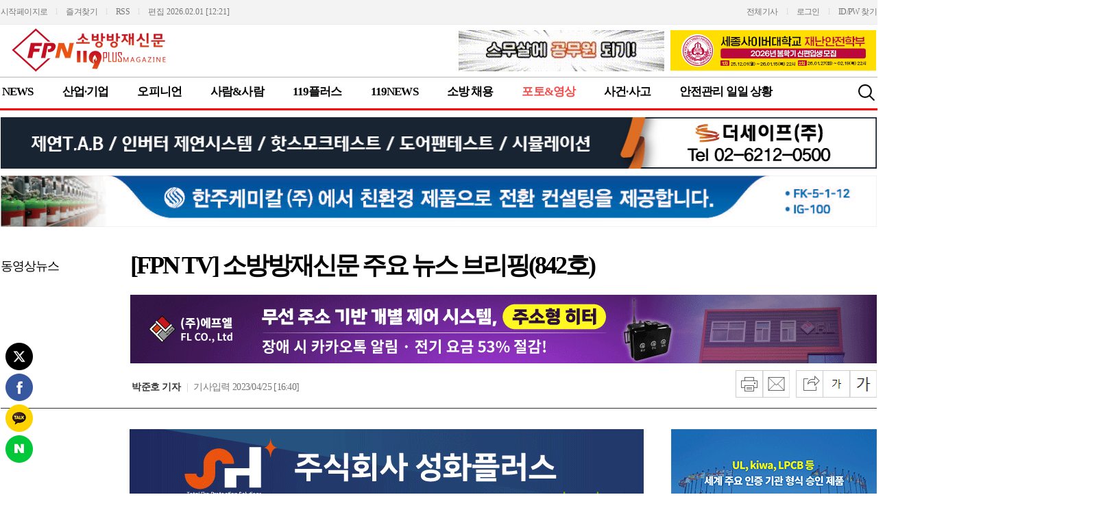

--- FILE ---
content_type: text/html; charset=UTF-8
request_url: http://www.fpn119.co.kr/196766
body_size: 16930
content:
<html>
<head>
<title>[FPN TV] 소방방재신문 주요 뉴스 브리핑(842호):FPN Daily</title>
<meta http-equiv="Content-Type" content="text/html; charset=utf-8" />
<meta name="title" content="[FPN TV] 소방방재신문 주요 뉴스 브리핑(842호)" />
<meta name="keywords" content="">
<meta name="description" content="&lt;FPN/소방방재신문&gt;의 간추린 소식을 전하는 주요 뉴스 브리핑의 박준호 기자입니다. 뉴스 브리핑 시작하겠습니다.  ■ 전 소방청장과 차장 등 소방 " />
<link rel="image_src" href="https://f.xza.co.kr/https://www.fpn119.co.kr/data/fpn119_co_kr/mainimages/202304/134915_2023042548587925.jpg" />
<link rel="canonical" href="https://www.fpn119.co.kr/196766" />
<link rel="alternate" media="only screen and (max-width: 640px)" href="http://m.fpn119.co.kr/196766" />
<link rel="alternate" media="handheld" href="http://m.fpn119.co.kr/196766" />
<meta name="news_keywords" content="">
<meta property="og:title" content="[FPN TV] 소방방재신문 주요 뉴스 브리핑(842호)"/>
<meta property="og:type" content="article">
<meta property="og:url" content="https://www.fpn119.co.kr/196766"/>
<meta property="og:site" content="https://www.fpn119.co.kr/196766"/>
<meta property="og:image" content="https://f.xza.co.kr/https://www.fpn119.co.kr/data/fpn119_co_kr/mainimages/202304/134915_2023042548587925.jpg" />
<meta property="og:image:width" content="500" />
<meta property="og:image:height" content="281" />
<meta property="og:site_name" content="FPN"/>
<meta property="og:description" content="&lt;FPN/소방방재신문&gt;의 간추린 소식을 전하는 주요 뉴스 브리핑의 박준호 기자입니다. 뉴스 브리핑 시작하겠습니다.  ■ 전 소방청장과 차장 등 소방"/>
<meta property="dable:item_id" content="196766">
<meta property="dable:author" content="박준호 기자" />
<meta property="article:section" content="포토&영상" />
<meta property="article:section2" content="동영상뉴스" />
<meta property="article:published_time" content="2023-04-25T16:40:00+09:00" />
<meta name="twitter:card" content="summary" />
<meta name="twitter:title" content="[FPN TV] 소방방재신문 주요 뉴스 브리핑(842호)" />
<meta name="twitter:description" content="&lt;FPN/소방방재신문&gt;의 간추린 소식을 전하는 주요 뉴스 브리핑의 박준호 기자입니다. 뉴스 브리핑 시작하겠습니다.  ■ 전 소방청장과 차장 등 소방" />
<meta name="twitter:image" content="https://f.xza.co.kr/https://www.fpn119.co.kr/data/fpn119_co_kr/mainimages/202304/134915_2023042548587925.jpg" />
<link rel="stylesheet" href="/css/default.css" type="text/css" />
<link rel="stylesheet" href="/news_skin/fpn119_co_kr/main/style.css" type="text/css" />

<link rel="stylesheet" href="/css/skin/main25.css" type="text/css" />
<link rel="stylesheet" href="/css/skin/jquery.bxslider.css" />
<script src="/js/jquery-1.11.2.js" language="javascript"></script>
<script  src="https://g.newsa.kr/js/jquery.blockUI.js"></script>
<script src="/js/jquery.bxslider.min.js"></script>
<script src='./js/ajax.js' language="javascript"></script>
<script src='./js/ins_js.js' language="javascript"></script>
<script src='./js/jwplayer.js' language='javascript'></script>
<script type="text/javascript" src="./js/kakao.link.js"></script>
<script type='text/javascript'>var kakao_key='26bfae06e2318f7bfe29f9dd91ea00c0'; Kakao.init(kakao_key); function sendLink() { if(kakao_key){ Kakao.Link.cleanup(); Kakao.Link.sendScrap({ requestUrl: 'https://www.fpn119.co.kr/196766', installTalk : true });  } else { alert('준비중입니다.'); } }</script>
<link rel="shortcut icon" type="image/x-icon" href="https://www.fpn119.co.kr/favicon.ico" />
<link rel="icon" href="https://www.fpn119.co.kr/favicon.ico" type="image/x-icon">
<link rel="apple-touch-icon-precomposed" type="image/x-icon" href="https://www.fpn119.co.kr/data/fpn119_co_kr/upload/favicon.png" />
<script>
if (document.location.protocol == 'http:') {
        document.location.href = document.location.href.replace('http:', 'https:');
    }

</script>
<script>
$(function() {

	$('.bxslider').bxSlider({
  infiniteLoop: false,
  hideControlOnEnd: true
   });


});

$('.bxslider').bxSlider({
  infiniteLoop: false,
  hideControlOnEnd: true
});
</script>

</head>
<body>
<a name="top"></a>
<div id="wrap">
	<div id="header">
<style type="text/css">
body			{background:#fff url(/img/top/bg_t_option36.gif) repeat-x 0 0;}
#header				{background:url(/img/top/bg_t_option36.gif) repeat-x 0 0; z-index:9999;}
#top_skin73				{clear:both; width:100%; position:relative;}
#top_option					{clear:both; position:relative; width:100%; height:36px; overflow:hidden; font:normal 12px/34px 'malgun gothic','맑은 고딕',dotum; color:#ddd; text-align:left; z-index:9999;}
#top_option span	{color:#777;}
#top_option a,#top_option a:visited	{font:normal 12px/34px 'malgun gothic','맑은 고딕',dotum; letter-spacing:-0.05em; color:#777;}
#top_option p.front_area		{position:absolute; top:0; left:0; height:36px;}
#top_option p.login_area		{position:absolute; top:0; right:0; height:36px;}

#logo_area					{position:relative; width:100%; margin:0;}
#logo_area table				{padding:0; border:0}
#logo_area .top_bn_left td		{padding-top:7px;}
#logo_area .top_bn_right td		{padding:7px 0 0 7px;}

/* 검색창 */
#search_box					{display:none; } /* 우측 검색창 */
#top_skin73	 .btn_search	{position:absolute; top:8px; right:0; width:30px; height:30px;}
#top_search_box				{position:absolute; top:8px; right:0; width:190px; height:32px; text-align:left;}
#top_search_box	form			{position:relative; width:190px; height:32px; padding:0; margin:0}
#top_search_box .search_area		{position:relative; width:156px; .width:158px; height:30px; .height:32px; border:1px solid #ccc; overflow:hidden;}
#top_search_box .input_area				{width:124px; height:30px; overflow:hidden;}
#top_search_box .input_area input			{width:124px; height:27px; .height:30px; border:0; background:#fff; font:normal 13px/24px 'malgun gothic','맑은 고딕',dotum; letter-spacing:-0.05em; color:#777; text-indent:8px; .text-indent:0}
#top_search_box .bt_area				{position:absolute; top:0; right:0; width:30px; height:30px; overflow:hidden;}
#top_search_box .bt_close			{position:absolute; top:0; right:0; width:20px; .width:32px; height:20px; .height:32px; padding:6px; background:#ccc;}
#top_search_box .bt_close img			{cursor:pointer;}

#top_menu_area_bg_le			{position:absolute; bottom:0; /*left:-100%; width:100%;*/ height:49px; background:url(/img/top/skin73_top_bg.gif) repeat-x 0 0;}
#top_menu_area_bg_ri			{position:absolute; bottom:0; /*right:-100%; width:100%;*/ height:49px; background:url(/img/top/skin73_top_bg.gif) repeat-x 0 0;}

#top_menu_area				{clear:both; position:relative; background:url(/img/top/skin73_top_bg.gif) repeat-x 0 0; text-align:left; z-index:9999;}
#top_menu_area .top_menu			{position:relative; height:49px; margin-right:10px; overflow:hidden;}
#top_menu_area .top_menu li				{display:inline-block; .display:inline; padding:0 40px 0 2px; height:49px; text-align:center; word-break:keep-all; cursor:pointer;}
#top_menu_area .top_menu li.diz_menu		{font:bold 17px/44px 'malgun gothic','맑은 고딕',dotum,gulim; letter-spacing:-0.05em; color:#000; cursor:hand;}
#top_menu_area .top_menu li.diz_menu a		{font:bold 17px/44px 'malgun gothic','맑은 고딕',dotum,gulim; letter-spacing:-0.05em; color:#000;}
#top_menu_area .top_menu li.diz_menu_over	{font:bold 17px/44px 'malgun gothic','맑은 고딕',dotum,gulim; letter-spacing:-0.05em; color:#f54c49;}
#top_menu_area .top_menu li.diz_menu_over a	{font:bold 17px/44px 'malgun gothic','맑은 고딕',dotum,gulim; letter-spacing:-0.05em; color:#f54c49;}

#top_skin73 .sub_menu_area	{clear:both; position:relative;}

#subMenuBox							{position:absolute; top:; left:0; width:100%; z-index:9999;}
#subMenu								{position:absolute; top:0; left:0; width:100%; background:#eee; z-index:9999; }
#subMenu_bg_le							{position:absolute; bottom:-35px; height:35px; background:#eee;}
#subMenu_bg_ri							{position:absolute; bottom:-35px; height:35px; background:#eee;}
#subMenu ul									{float:left; padding:3px 0; z-index:9999;}
#subMenu li										{float:left; padding:4px 17px 7px 3px; word-break:keep-all;}
#subMenu li,#subMenu li a,#subMenu li a:visited	{font:normal 14px/18px 'malgun gothic','맑은 고딕',dotum; letter-spacing:-0.05em; color:#333}
#subMenu li a:hover									{text-decoration:underline; color:#f54c49;}

</style>
<script type="text/javascript">
function close_click(id){
	var objDiv = document.getElementById(id);
	
	if(objDiv.style.display=="block"){
		objDiv.style.display = "none";
	} else {
		objDiv.style.display = "block";
	}
}

$(document).ready(function(){
	if (!($('#subMenuBox ul').length > 0)) {
		$("#subMenuBox").css('width','0');
	}
});
/* 서브메뉴 사이즈 [수동수정] */
if(navigator.appVersion.indexOf('MSIE 6') > -1 || navigator.appVersion.indexOf('MSIE 7') > -1 || navigator.appVersion.indexOf('MSIE 8') > -1 || navigator.appVersion.indexOf('MSIE 9') > -1){
		// IE6,7,8,9 사이즈
		$(document).ready(function(){
		
					$('#su_0').css('width', 'px');
					$('#su_1').css('width', 'px');
					$('#su_2').css('width', 'px');
					$('#su_3').css('width', 'px');
					$('#su_4').css('width', 'px');
					$('#su_5').css('width', 'px');
					$('#su_6').css('width', 'px');
					$('#su_7').css('width', 'px');
					$('#su_8').css('width', 'px');
					$('#su_9').css('width', 'px');            });
			
} else {
		// IE10 기타 브라우저 사이즈
		$(document).ready(function(){
		
					$('#su_0').css('width', 'px');
					$('#su_1').css('width', 'px');
					$('#su_2').css('width', 'px');
					$('#su_3').css('width', 'px');
					$('#su_4').css('width', 'px');
					$('#su_5').css('width', 'px');
					$('#su_6').css('width', 'px');
					$('#su_7').css('width', 'px');
					$('#su_8').css('width', 'px');
					$('#su_9').css('width', 'px');            });
		
}

/* 서브메뉴 위치 [수동수정] */
if(navigator.appVersion.indexOf('MSIE 6') > -1){
		//IE6 브라우저 위치 (double margin float bug로 인해 지정)
		$(document).ready(function(){
		
					$('#su_0').css('margin-left', '0px');
					$('#su_1').css('margin-left', '0px');
					$('#su_2').css('margin-left', '50px');
					$('#su_3').css('margin-left', '120px');
					$('#su_4').css('margin-left', '75px');
					$('#su_5').css('margin-left', '225px');
					$('#su_6').css('margin-left', '250px');
					$('#su_7').css('margin-left', '0px');
					$('#su_8').css('margin-left', '335px');
					$('#su_9').css('margin-left', '0px');            });
} else { 
		//IE7,8,9,10 기타 브라우저 위치
		$(document).ready(function(){
		
					$('#su_0').css('margin-left', '0px');
					$('#su_1').css('margin-left', '0px');
					$('#su_2').css('margin-left', '100px');
					$('#su_3').css('margin-left', '240px');
					$('#su_4').css('margin-left', '150px');
					$('#su_5').css('margin-left', '450px');
					$('#su_6').css('margin-left', '500px');
					$('#su_7').css('margin-left', 'px');
					$('#su_8').css('margin-left', '670px');
					$('#su_9').css('margin-left', 'px');            });
}
</script>
<div id="top_skin73">
	<div id="top_option">
		<p class="front_area">
			<a href='index.html' onClick="this.style.behavior='url(#default#homepage)';this.setHomePage('https://www.fpn119.co.kr');">시작페이지로</a>　l　<a href="javascript:bookmarksite('FPN Daily', 'https://www.fpn119.co.kr');">즐겨찾기</a>　l　<a href='/rss/rss_news.php' target='_blank'>RSS</a>　l　<span>편집 2026.02.01 [12:21]</span>
		</p>
		<p class="login_area">
			<!--로그인--><a href='/sub_view.html'>전체기사</a>　l　<a href='/default.html?html=login.html'>로그인</a>　l　<a href='/default.html?html=find.html'>ID/PW 찾기</a><!--//로그인-->		</p>
	</div>
	<div id="logo_area">
		<table cellspacing="0" align="center">
		<tr>
			<td width="100%"><a href='./index.html' ><img src='http://www.fpn119.co.kr/data/fpn119_co_kr/bn_img/202107032934818.jpg' alt='광고' /></a></td>
			<td nowrap style="padding-right:7px"><div class="top_bn_left"></div></td>
            <td nowrap><div class="top_bn_left"><div class='bn new_bn'><table width='100%' border='0' cellspacing='0' cellpadding='0'>
														<tr> 
															<td align='center' style='padding-bottom:7px'><a href='/bn_link.php?banner_uid=411' target='_blank' title=''><img src='http://www.fpn119.co.kr/data/fpn119_co_kr/bn_img/2022050953595015.gif' alt='광고' /></a></td>
															</tr>
															</table></div></div></td>
			<td nowrap><div class="top_bn_right"><div class='bn new_bn'><table width='100%' border='0' cellspacing='0' cellpadding='0'>
														<tr> 
															<td align='center' style='padding-bottom:7px'><a href='/ad_link.php?banner_uid=132' target='_blank' title=''><img src='https://www.fpn119.co.kr/data/fpn119_co_kr/bn_img/2025112850199405.gif' alt='광고' /></a></td>
															</tr>
															</table></div></div></td>
		</tr>
		</table>
	</div>
	<!--좌측정렬 메인스킨 적용값-->
		<!--//-->
	<div id="top_menu_area_bg_le" ></div>
	<div id="top_menu_area_bg_ri" ></div>
	<div id="top_menu_area">
		<!--상단섹션-->
		<ul class="top_menu">
			<li id='menu1' onClick='location.href="sub.html?section=sc72"' 5 class='diz_menu m_sc72' cln='m_sc72' onmouseover="selSection('S1N0', 0, '', '', '', '',''); mouseov(this);" onmouseout="mouseou(this);">NEWS</li><li id='menu2' onClick='location.href="sub.html?section=sc81"' 5 class='diz_menu m_sc81' cln='m_sc81' onmouseover="selSection('S1N1', 1, '', '', '', '',''); mouseov(this);" onmouseout="mouseou(this);">산업·기업</li><li id='menu3' onClick='location.href="sub.html?section=sc87"' 5 class='diz_menu m_sc87' cln='m_sc87' onmouseover="selSection('S1N2', 2, '', '', '', '',''); mouseov(this);" onmouseout="mouseou(this);">오피니언</li><li id='menu4' onClick='location.href="sub.html?section=sc117"' 5 class='diz_menu m_sc117' cln='m_sc117' onmouseover="selSection('S1N3', 3, '', '', '', '',''); mouseov(this);" onmouseout="mouseou(this);">사람&사람</li><li id='menu5' onClick='location.href="sub.html?section=sc140"' 5 class='diz_menu m_sc140' cln='m_sc140' onmouseover="selSection('S1N4', 4, '', '', '', '',''); mouseov(this);" onmouseout="mouseou(this);">119플러스</li><li id='menu6' onClick='location.href="sub.html?section=sc102"' 5 class='diz_menu m_sc102' cln='m_sc102' onmouseover="selSection('S1N5', 5, '', '', '', '',''); mouseov(this);" onmouseout="mouseou(this);">119NEWS</li><li id='menu7' onClick='location.href="sub.html?section=sc133"' 5 class='diz_menu m_sc133' cln='m_sc133' onmouseover="selSection('S1N6', 6, '', '', '', '',''); mouseov(this);" onmouseout="mouseou(this);">소방 채용</li><li id='menu8' onClick='location.href="sub.html?section=sc46"' 4 class='diz_menu_over m_sc46' cln='m_sc46' onmouseover="selSection('', '7', '', '', '', '','');">포토&영상</li><li id='menu9' onClick='location.href="sub.html?section=sc121"' 5 class='diz_menu m_sc121' cln='m_sc121' onmouseover="selSection('', '7', '', '', '', '',''); mouseov(this);" onmouseout="mouseou(this);">사건·사고</li><li id='menu10' onClick='location.href="sub.html?section=sc147"' 3 class='diz_menu m_sc147' cln='m_sc147' onmouseover="selSection('', '7', '', '', '', '',''); mouseov(this);" onmouseout="mouseou(this);">안전관리 일일 상황</li>		</ul>
		<!--//-->
		<!--검색-->
		<p class="btn_search"><a href="#" onclick="close_click('top_search_box'); return false"><img src="/img/skin21/ico_search.png" alt="검색" /></a></p>
		<div id="top_search_box" style="display:none;">
			<form action="/search.html" method="get">
			<input type="hidden" name="submit" value="submit">
			<input type="hidden" name="search_and" value="1">
			<input type="hidden" name="search_exec" value="all">
			<input type="hidden" name="search_section" value="all">
			<input type="hidden" name="news_order" value="1">
			<div class="search_area">
				<ul>
					<li class="input_area"><input type="text" name="search" value="뉴스검색" onfocus="this.value=''"></li>
					<li class="bt_area"><input type="image" border="0" name="imageField" src="/img/skin21/ico_search.png"></li>
				</ul>
			</div>
			<p class="bt_close"><img src="/img/default/ico_close_w.png" alt="검색창 닫기" onClick="close_click('top_search_box'); return false;"></p>
			</form>
		</div>
		<!--//-->
		<!--2차메뉴-->
		<div id="subMenuBox">
			<div id="subMenu_bg_le" style=" display:none;"></div>
			<div id="subMenu_bg_ri" style=" display:none;"></div>
			<div id="subMenu" onmouseover="mo(this);" onmouseout="mo2(this);">
					<ul id='su_0' class='sc72'>		<li><a href='/sub.html?section=sc72&section2=%EC%A0%95%EC%B1%85%C2%B7%ED%96%89%EC%A0%95'>정책·행정</a></li><li><a href='/sub.html?section=sc72&section2=%EA%B8%B0%EA%B4%80%C2%B7%EB%8B%A8%EC%B2%B4'>기관·단체</a></li><li><a href='/sub.html?section=sc72&section2=%ED%95%99%EC%88%A0%C2%B7%EA%B5%90%EC%9C%A1'>학술·교육</a></li><li><a href='/sub.html?section=sc72&section2=%EA%B8%B0%EC%88%A0%E3%86%8D%EC%97%B0%EA%B5%AC'>기술ㆍ연구</a></li><li><a href='/sub.html?section=sc72&section2=%EC%84%A0%ED%83%9D%EA%B3%BC%EC%A7%91%EC%A4%91'>선택과집중</a></li><li><a href='/sub.html?section=sc72&section2=%EA%B1%B4%EC%B6%95%EB%B0%A9%EC%9E%AC'>건축방재</a></li><li><a href='/sub.html?section=sc72&section2=%EC%83%9D%ED%99%9C%E3%86%8D%EB%AC%B8%ED%99%94'>생활ㆍ문화</a></li><li><a href='/sub.html?section=sc72&section2=%EA%B1%B4%EC%84%A4'>건설</a></li><li><a href='/sub.html?section=sc72&section2=%EC%A0%84%EC%9E%90%EC%8B%A0%EB%AC%B8'>전자신문</a></li><li><a href='/sub.html?section=sc72&section2=%ED%95%B4%EC%99%B8'>해외</a></li>		</ul><ul id='su_1' class='sc81'>		<li><a href='/sub.html?section=sc81&section2=%EC%82%B0%EC%97%85News'>산업News</a></li><li><a href='/sub.html?section=sc81&section2=%EC%8B%A0%EA%B8%B0%EC%88%A0%C2%B7%EC%8B%A0%EC%A0%9C%ED%92%88'>신기술·신제품</a></li><li><a href='/sub.html?section=sc81&section2=%EA%B8%B0%EC%97%85%ED%83%90%EB%B0%A9'>기업탐방</a></li><li><a href='/sub.html?section=sc81&section2=%EA%B8%B0%ED%9A%8D%C2%B7%ED%8A%B9%EC%A7%91'>기획·특집</a></li><li><a href='/sub.html?section=sc81&section2=%EB%B0%95%EB%9E%8C%ED%9A%8C'>박람회</a></li>		</ul><ul id='su_2' class='sc87'>		<li><a href='/sub.html?section=sc87&section2=%EC%82%AC%EC%84%A4'>사설</a></li><li><a href='/sub.html?section=sc87&section2=%EC%B9%BC%EB%9F%BC'>칼럼</a></li><li><a href='/sub.html?section=sc87&section2=%EA%B8%B0%EA%B3%A0'>기고</a></li><li><a href='/sub.html?section=sc87&section2=%EA%B8%B0%EC%88%A0%EA%B8%B0%EA%B3%A0'>기술기고</a></li><li><a href='/sub.html?section=sc87&section2=%EA%B8%B0%EC%9E%90%EC%88%98%EC%B2%A9'>기자수첩</a></li>		</ul><ul id='su_3' class='sc117'>		<li><a href='/sub.html?section=sc117&section2=%EC%9D%B8%ED%84%B0%EB%B7%B0'>인터뷰</a></li><li><a href='/sub.html?section=sc117&section2=%EC%9D%B8%EC%82%AC%E3%86%8D%EB%B6%80%EC%9D%8C%E3%86%8D%EB%8F%99%EC%A0%95%E3%86%8D%ED%99%94%EC%B4%89'>인사ㆍ부음ㆍ동정ㆍ화촉</a></li>		</ul><ul id='su_4' class='sc140'>		<li><a href='/sub.html?section=sc140&section2=SPECIAL'>SPECIAL</a></li><li><a href='/sub.html?section=sc140&section2=TECH%C2%B7EQUIP'>TECH·EQUIP</a></li><li><a href='/sub.html?section=sc140&section2=KNOW%C2%B7INFO'>KNOW·INFO</a></li><li><a href='/sub.html?section=sc140&section2=INDU%C2%B7TECH'>INDU·TECH</a></li><li><a href='/sub.html?section=sc140&section2=NEWS%C2%B7PEOPLE'>NEWS·PEOPLE</a></li><li><a href='/sub.html?section=sc140&section2=CULTURE'>CULTURE</a></li><li><a href='/sub.html?section=sc140&section2=PLUS+COLUMN'>PLUS COLUMN</a></li>		</ul><ul id='su_5' class='sc102'>		<li><a href='/sub.html?section=sc102&section2=Hot%21+119'>Hot! 119</a></li><li><a href='/sub.html?section=sc102&section2=%EC%86%8C%EB%B0%A9%EB%B3%B8%EB%B6%80'>소방본부</a></li><li><a href='/sub.html?section=sc102&section2=%EC%86%8C%EB%B0%A9%EC%84%9C'>소방서</a></li><li><a href='/sub.html?section=sc102&section2=119%EA%B8%B0%EA%B3%A0'>119기고</a></li>		</ul><ul id='su_6' class='sc133'>		<li><a href='/sub.html?section=sc133&section2=%EC%B1%84%EC%9A%A9+%EA%B3%B5%EA%B3%A0'>채용 공고</a></li><li><a href='/sub.html?section=sc133&section2=%EC%9D%91%EC%8B%9C%ED%98%84%ED%99%A9%2F%EA%B2%BD%EC%9F%81%EB%A5%A0'>응시현황/경쟁률</a></li><li><a href='/sub.html?section=sc133&section2=%EA%B8%B0%ED%9A%8D%E3%86%8D%ED%8A%B9%EC%A7%91'>기획ㆍ특집</a></li><li><a href='/sub.html?section=sc133&section2=%ED%95%A9%EA%B2%A9%EC%88%98%EA%B8%B0'>합격수기</a></li><li><a href='/sub.html?section=sc133&section2=%EA%B5%90%EC%9C%A1'>교육</a></li>		</ul>															</div>
		</div>
	</div>
	<div id="sub_menu_area" class="sub_menu_area">
	</div>
</div>
<script type="text/javascript">
<!--
function mouseOutHidden()
{
	subMenuObj = document.getElementById("subMenu").getElementsByTagName("ul");

	topCnt = subMenuObj.length;
	$("#subMenuBox").css('width','0');
	for(i = 0; i < topCnt; i++) {
		imgNo = i + 1;

		subMenuObj.item(i).style.display = "none";
	}
}

function mo(t)
{
	var c = $("#sub_menu_area").attr('class');
	c = c.replace(/sbm_/gi, '.');
	c = c.replace(/ sub_menu_area/gi, '');
	$(c).css('color', '#f54c49');
	$("#subMenu_bg_le").css('display','block');
	$("#subMenu_bg_ri").css('display','block');

}
function mo2(t)
{
	var c = $("#sub_menu_area").attr('class');
	c = c.replace(/sbm_/gi, '.');
	c = c.replace(/ sub_menu_area/gi, '');
	$(c).css('color', '#000000');
	$("#subMenu_bg_le").css('display','none');
	$("#subMenu_bg_ri").css('display','none');
}
function mouseov(obj,im){
obj.style.color = "#f54c49";
if (($('#subMenuBox ul').length > 0)) {
	$("#subMenuBox").css('width','100%');
}
if(im) {
	obj.src = "./data/fpn119_co_kr/section_img/"+im;
}
var c = $(obj).attr('cln');
$("#sub_menu_area").removeClass();
$("#sub_menu_area").addClass("sbm_"+c+" sub_menu_area");

}

function mouseou(obj,im){
obj.style.color = "#000000";
obj.style.background = "url(none)";
$("#subMenu_bg_le").css('display','none');
$("#subMenu_bg_ri").css('display','none');

if(im) {
	obj.src = "./data/fpn119_co_kr/section_img/"+im;
}
}

function selSection(firstSec, secondSec, serialCode, table, fold, this_page) {

	subMenuObj = document.getElementById("subMenu").getElementsByTagName("ul");
	subMenuObj2 = document.getElementById("subMenu_bg_le");
	subMenuObj3 = document.getElementById("subMenu_bg_ri");

	topCnt = subMenuObj.length;
	if (($('#subMenuBox ul').length > 0)) {
		$("#subMenuBox").css('width','100%');
	}
	for(i = 0; i < topCnt; i++) {
		imgNo = i + 1;
		if(subMenuObj.item(i)) {
			subMenuObj.item(i).style.display = "none";
			subMenuObj2.style.display = "none";
			subMenuObj3.style.display = "none";
		}
	}

	if(firstSec) {
		if(subMenuObj.item(secondSec)) {
			subMenuObj.item(secondSec).style.display = "block";
			subMenuObj2.style.display = "block";
			subMenuObj3.style.display = "block";
		}
	}else{
		if(subMenuObj.item(0)) {
			subMenuObj.item(0).style.display = "none";
			subMenuObj2.style.display = "none";
			subMenuObj3.style.display = "none";
		}
	}
}

selSection("", "", "", "", "index.html", "");
var sctmp='.sc46';function sub_sel(){
if(sctmp) {
			mouseOutHidden();
			$(sctmp).css("display","block");
	}
}
$(document).ready(function(){

	// 커서가 메뉴를 벗어나면
	if(sctmp) {
			mouseOutHidden();
			$(sctmp).css("display","none");
	}
	$('#top_menu_area').mouseleave( function() {
	if(sctmp) {
			mouseOutHidden();
			$(sctmp).css("display","none");
			var c = sctmp.replace(/./gi, '.m_');
			c = $(c).attr('cln');
			$("#sub_menu_area").removeClass();
			$("#sub_menu_area").addClass("sbm_"+c+" sub_menu_area");
		} else {
		mouseOutHidden();
		}
	});
});
//-->
</script>


<script type="text/javascript">
var screen_w = screen.availWidth;
var header_w = document.getElementById('header').offsetWidth;
var top_menu_area_bg_w = (screen_w - header_w)/2;
top_menu_area_bg_le.style.width = top_menu_area_bg_w;
top_menu_area_bg_le.style.left = -top_menu_area_bg_w; 
top_menu_area_bg_ri.style.width = top_menu_area_bg_w;
top_menu_area_bg_ri.style.right = -top_menu_area_bg_w;

var subMenu_bg_le = document.getElementById('subMenu_bg_le');
var subMenu_bg_ri = document.getElementById('subMenu_bg_ri');
	subMenu_bg_le.style.width = top_menu_area_bg_w;
	subMenu_bg_le.style.left = -top_menu_area_bg_w; 
	subMenu_bg_ri.style.width = top_menu_area_bg_w;
	subMenu_bg_ri.style.right = -top_menu_area_bg_w;
</script>


</div>
	<!--좌우측 날개배너:시작-->
	<div class="bn_wing">
		<div class="bn_wing_le" id='Scroll_L' style="text-align: right;"><div class='bn new_bn'><table width='100%' border='0' cellspacing='0' cellpadding='0'>
														<tr> 
															<td align='center' style='padding-bottom:7px'><a href='/ad_link.php?banner_uid=423' target='_blank' title=''><img src='https://www.fpn119.co.kr/data/fpn119_co_kr/bn_img/2025062401187145.gif' alt='광고' /></a></td>
															</tr>
															</table></div><div class='bn'><table width='100%' border='0' cellspacing='0' cellpadding='0'>
														<tr> 
															<td align='center' style='padding-bottom:7px'><a href='/ad_link.php?banner_uid=488' target='_blank' title=''><img src='https://www.fpn119.co.kr/data/fpn119_co_kr/bn_img/2024092506209030.gif' alt='광고' /></a></td>
															</tr>
															</table></div></div>
		<div class="bn_wing_ri" id='Scroll_R'><div class='bn new_bn'><table width='100%' border='0' cellspacing='0' cellpadding='0'>
														<tr> 
															<td align='center' style='padding-bottom:7px'><a href='/ad_link.php?banner_uid=456' target='_blank' title=''><img src='https://www.fpn119.co.kr/data/fpn119_co_kr/bn_img/2023060226096409.gif' alt='광고' /></a></td>
															</tr>
															</table></div><div class='bn'><table width='100%' border='0' cellspacing='0' cellpadding='0'>
														<tr> 
															<td align='center' style='padding-bottom:7px'><a href='/ad_link.php?banner_uid=497' target='_blank' title=''><img src='https://www.fpn119.co.kr/data/fpn119_co_kr/bn_img/202601133122338.gif' alt='광고' /></a></td>
															</tr>
															</table></div></div>
	</div>
	<!--//좌우측 날개배너:끝-->

	<script type="text/javascript">
	$(document).ready(function(){
		/* 본문글 폰트 크기-S */
		$('#text_big, #text_small').click( function() {
			var sel = $(this).attr("id");
			var sel_font_size = $("#textinput").css("font-size");
			if(sel_font_size) {
				var fontsize = parseInt(sel_font_size);
			 } else {
				var fontsize = parseInt(17);
			 }

			if(sel=='text_big') {
				fontsize += 1;
			} else if(sel=='text_small') {
				fontsize -= 1;
			}

			$("#textinput, #textinput p").css({"font-size":fontsize+"px"});
		});
		/* 본문글 폰트 크기-E */

		/* 좌측 SNS공유하기-S */
		var currentPosition = parseInt($(".news_read_sns").css("top"));

		$(window).scroll(function() {
			if (/msie [6-9]./.test(navigator.userAgent.toLowerCase())) {
				var position = document.body.scrollTop;
			} else {
				var position = $(this).scrollTop();
			}

			var sum = position+currentPosition-350;

			if(sum < currentPosition) {
				sum = currentPosition;
			}

			$(".news_read_sns").stop().animate({"top":sum+"px"},1000);
		});
		/* 좌측 SNS공유하기-E */

	});
	</script>
	<!--기사타이틀영역:s-->

	<div style="display:block; padding-top:10px">
		<a href="http://www.pethesafe.co.kr/" target="_blank"><img src="http://www.fpn119.co.kr/data/fpn119_co_kr/upload/banner/bn-210118-1.gif" width="100%"/></a>
		</div>
		
	<div style="display:block; padding-top:10px">
		<a href="http://www.hanjufire.com/" target="_blank"><img src="https://www.fpn119.co.kr/data/fpn119_co_kr/upload/banner/bn-250807.gif" width="100%"/></a>
	</div>


    <div class='article_head' style='display:block;'>
		<div class="section_arae">
						<a href='sub.html?section=sc46&section2=동영상뉴스'>동영상뉴스</a>
					</div>
		<div class="title_area">
			<h1 class='read_title'>[FPN TV] 소방방재신문 주요 뉴스 브리핑(842호)</h1>
			<h2 class='read_subtitle'></h2>
			<div class='read_subtitle_bn'><div class='bn new_bn'><table width='100%' border='0' cellspacing='0' cellpadding='0'>
														<tr> 
															<td align='center' style='padding-bottom:7px'><a href='/ad_link.php?banner_uid=474' target='_blank' title=''><img src='https://www.fpn119.co.kr/data/fpn119_co_kr/bn_img/2026011218101035.gif' alt='광고' /></a></td>
															</tr>
															</table></div></div>
			<div class='read_option_top'>
				<div class='writer_time'><span class='writer'>박준호 기자</span> <span class='email_icon'><a href='javascript:;' onMouseDown="MM_openBrWindow('./newnews/formmail.php?email=&name=박준호 기자','','status=yes,width=500,height=410')"></a></span> <span class='btw'>|</span> 기사입력  2023/04/25 [16:40] </div>
				<div class='news_read_option'>
					<ul>
						<li><a href='javascript:;' onClick="window.open('/newnews/print.php?uid=196766', 'print', 'menubar=0,scrollbars=1,resizable=1,width=660,height=420')"><span class='print'></span></a></li>
						<li><a href='javascript:;' onClick="window.open('/newnews/newsmail.php?uid=196766&title=','','status=yes,width=400,height=230')"><span class='email'></span></a></li>
						<li><span class='share' onClick="share_box.style.display='block'"></span></li>
						<li><a href='javascript:void(0)' id='text_small'><span class='font_m'></span></a></li>
						<li><a href='javascript:void(0)' id='text_big'><span class='font_p'></span></a></li>
					</ul>
				</div>
			</div>
		</div>
	</div>
	<!--//기사타이틀영역:e-->


	<table cellspacing="0" class="table_sub_read">
	<tr>
		<td class="td_l_nav">
			<div class='news_read_sns' style="position:absolute; top:500px;">
				<ul>
					<li><a href='javascript:;' onClick="window.open('https://twitter.com/intent/tweet?original_referer=https://www.fpn119.co.kr/196766&text=%5BFPN%5D+%5BFPN+TV%5D+%EC%86%8C%EB%B0%A9%EB%B0%A9%EC%9E%AC%EC%8B%A0%EB%AC%B8+%EC%A3%BC%EC%9A%94+%EB%89%B4%EC%8A%A4+%EB%B8%8C%EB%A6%AC%ED%95%91%28842%ED%98%B8%29+https%3A%2F%2Fwww.fpn119.co.kr%2F196766+', 'tw', 'menubar=0,scrollbars=1,resizable=1,width=600,height=400')" ><span class='twitter'></span></a></li>
					<li><a href='javascript:;' onClick="window.open('http://www.facebook.com/sharer.php?u=https%3A%2F%2Fwww.fpn119.co.kr%2F196766&t=%5BFPN+TV%5D+%EC%86%8C%EB%B0%A9%EB%B0%A9%EC%9E%AC%EC%8B%A0%EB%AC%B8+%EC%A3%BC%EC%9A%94+%EB%89%B4%EC%8A%A4+%EB%B8%8C%EB%A6%AC%ED%95%91%28842%ED%98%B8%29', 'fb', 'menubar=0,scrollbars=1,resizable=1,width=600,height=400')" target='_blank'><span class='facebook'></span></a></li>
					<li><a id='kakao-link-btn' href='javascript:sendLink()'><span class='kakaotalk'></span></li>
					<li><a href='http://share.naver.com/web/shareView.nhn?url=https%3A%2F%2Fwww.fpn119.co.kr%2F196766&title=%5BFPN+TV%5D+%EC%86%8C%EB%B0%A9%EB%B0%A9%EC%9E%AC%EC%8B%A0%EB%AC%B8+%EC%A3%BC%EC%9A%94+%EB%89%B4%EC%8A%A4+%EB%B8%8C%EB%A6%AC%ED%95%91%28842%ED%98%B8%29' target='_blank'><span class='naver'></span></a></li>
				</ul>
			</div>
		</td>
		<td class="td_sub_read_contents">
			<!--기사내용:시작-->
			 <style>
.banner_top				{clear:both; position:relative;}

.article_head			{clear:both; position:relative; border-bottom:1px solid #ccc; margin-bottom:25px; text-align:left;}
.article_head .section_arae	{display:none;}
.article_head .read_title	{padding:25px 0 7px; font:bold 30px/36px 'malgun gothic','맑은 고딕','nanum bold',gulim; letter-spacing:-3px; color:#000;}
.article_head .read_subtitle	{padding:0 2px 25px; font:bold 16px/22px 'malgun gothic','맑은 고딕','nanum bold',gulim; letter-spacing:-1px; color:#666;}
.article_head .read_option_top	{position:relative; height:31px; .height:38px; padding-bottom:7px; overflow:hidden;}
.article_head .read_option_top .writer_time			{float:left; padding-left:2px; font:normal 12px/31px 'malgun gothic','맑은 고딕','nanum gothic',dotum; letter-spacing:0; color:#777;}
.article_head .read_option_top .writer_time .writer		{font:normal 12px/31px 'malgun gothic','맑은 고딕','nanum gothic',dotum; letter-spacing:-0.03em; color:#333;}
.article_head .read_option_top .writer_time .email_icon img	{vertical-align:absmiddle;}
.article_head .read_option_top .writer_time .btw		{display:inline-block; padding:0 5px; color:#ccc;}

.news_read_option		{float:right;}
.news_read_option li			{float:left; margin-left:2px;}
.news_read_option .list			{display:none !important;}
.news_read_option .print		{display:inline-block; width:31px; height:31px; background:url(/img/read/ico_print1.png) no-repeat left top;}
.news_read_option .email		{display:inline-block; width:31px; height:31px; background:url(/img/read/ico_email1.png) no-repeat left top; margin-right:0;}
.news_read_sns			{float:right;}
.news_read_sns li			{float:left; margin-left:2px;}
.news_read_sns .twitter			{display:inline-block; width:31px; height:31px; background:url(/img/read/ico_twitter1.png) no-repeat left top;}
.news_read_sns .facebook		{display:inline-block; width:31px; height:31px; background:url(/img/read/ico_facebook1.png) no-repeat left top;}
.news_read_sns .kakaotalk		{display:inline-block; width:31px; height:31px; background:url(/img/read/ico_kakaotalk1.png) no-repeat left top;}
.news_read_sns .naver			{display:inline-block; width:31px; height:31px; background:url(/img/read/ico_naver1.png) no-repeat left top;}

.movie_data				{clear:both; position:relative; margin:0 auto; text-align:center;}
.movie_data iframe,.news_read_tpl_m .read_body .movie_data object,.news_read_tpl_m .read_body .movie_data embed		{margin-bottom:30px;}
#textinput	{font:normal 16px/1.8 "Malgun Gothic",'맑은 고딕',gulim; color:#333; text-align:justify}

.news_read_copyright	{clear:both; position:relative; padding:36px 0 10px; font:normal 16px/1.8 "Malgun Gothic",'맑은 고딕',gulim; color:#333;}

/* 기사본문 관련기사 */
#read_r_news			{float:none !important; clear:both; position:relative; width:100% !important; border:0 !important; overflow:hidden; margin:30px 0;}
#read_r_news p				{background:none !important; border:0 !important; padding:0 !important; font:bold 15px/20px "Malgun Gothic",'맑은 고딕',dotum !important; letter-spacing:-0.05em !important; color:#026EC9 !important;}
#read_r_news ul					{padding:12px 10px 5px 3px !important;}
#read_r_news li						{background:url(/img/skin17/ico_rnews.gif) no-repeat 0 5px !important; padding:0 0 6px 15px !important;}
#read_r_news li,#read_r_news li a,#read_r_news li a:visited	{font:bold 15px/20px "Malgun Gothic",'맑은 고딕',dotum !important; letter-spacing:-0.03em !important; color:#000 !important;}

/* 기자소개 */
#k1_form_wrap .text		{font:normal 13px/18px "Malgun Gothic",'맑은 고딕',dotum !important; letter-spacing:-0.05em !important;}


.read_option_bottom		{clear:both; position:relative; border-top:1px solid #ccc; padding-top:7px; margin-bottom:30px; overflow:hidden;}
.read_option_bottom .writer_list	{float:left;}
.read_option_bottom .writer_list,.read_option_bottom .writer_list a,.read_option_bottom .writer_list a:visited	{font:normal 12px/1.8 'malgun gothic','맑은 고딕','nanum gothic',gulim; letter-spacing:-0.05em; color:#333;}

.banner_bottom			{clear:both; position:relative;}
.banner_bottom .bn			{margin-bottom:10px;}
</style>
<!-----스킨M:s----->

<!--본문상단배너:s-->
<div class='banner_top'><div class='bn new_bn'><table width='100%' border='0' cellspacing='0' cellpadding='0'>
														<tr> 
															<td align='center' style='padding-bottom:7px'><a href='/bn_link.php?banner_uid=460' target='_blank' title=''><img src='http://www.fpn119.co.kr/data/fpn119_co_kr/bn_img/2023072016511343.gif' alt='광고' /></a></td>
															</tr>
															</table></div></div>
<!--//본문상단배너:e-->
<!--기사타이틀영역:s-->
<div class='article_head'>
	<div class='section_arae'><a href='sub.html?section=sc46'>	포토&영상	</a>><a href='sub.html?section=sc46&section2=동영상뉴스'><b>동영상뉴스</b></a></div>
	<h1 class='read_title'>[FPN TV] 소방방재신문 주요 뉴스 브리핑(842호)</h1>
	<h2 class='read_subtitle'></h2>
	<div class='read_option_top'>
		<div class='writer_time'><span class='writer'>박준호 기자</span> <span class='email_icon'><a href='javascript:;' onMouseDown="MM_openBrWindow('./newnews/formmail.php?email=cGFya2poQGZwbjExOS5jby5rcg==&name=박준호 기자','','status=yes,width=500,height=410')"><img src='./img/skin1/icon_mail.gif' border='0' ></a></span> <span class='btw'>|</span> 입력 :  2023/04/25 [16:40] </div>
		<div class='news_read_sns'>
			<ul>
				<li><a href='#' onClick="window.open('https://twitter.com/intent/tweet?original_referer=https://www.fpn119.co.kr/196766&text=%5BFPN%5D+%5BFPN+TV%5D+%EC%86%8C%EB%B0%A9%EB%B0%A9%EC%9E%AC%EC%8B%A0%EB%AC%B8+%EC%A3%BC%EC%9A%94+%EB%89%B4%EC%8A%A4+%EB%B8%8C%EB%A6%AC%ED%95%91%28842%ED%98%B8%29+https%3A%2F%2Fwww.fpn119.co.kr%2F196766+', 'tw', 'menubar=0,scrollbars=1,resizable=1,width=600,height=400')" ><span class='twitter'></span></a></li>
				<li><a href='http://www.facebook.com/sharer.php?u=https%3A%2F%2Fwww.fpn119.co.kr%2F196766&t=%5BFPN+TV%5D+%EC%86%8C%EB%B0%A9%EB%B0%A9%EC%9E%AC%EC%8B%A0%EB%AC%B8+%EC%A3%BC%EC%9A%94+%EB%89%B4%EC%8A%A4+%EB%B8%8C%EB%A6%AC%ED%95%91%28842%ED%98%B8%29' target='_blank'><span class='facebook'></span></a></li>
				<li><a id='kakao-link-btn' href='javascript:sendLink()'><span class='kakaotalk'></span></li>
				<li><a href='http://share.naver.com/web/shareView.nhn?url=https%3A%2F%2Fwww.fpn119.co.kr%2F196766&title=%5BFPN+TV%5D+%EC%86%8C%EB%B0%A9%EB%B0%A9%EC%9E%AC%EC%8B%A0%EB%AC%B8+%EC%A3%BC%EC%9A%94+%EB%89%B4%EC%8A%A4+%EB%B8%8C%EB%A6%AC%ED%95%91%28842%ED%98%B8%29' target='_blank'><span class='naver'></span></a></li>
			</ul>
		</div>
		<div class='news_read_option'>
			<ul>
				<li><a href='#' onClick="window.open('../newnews/print.php?uid=196766', 'print', 'menubar=0,scrollbars=1,resizable=1,width=660,height=420')"><span class='print'></span></a></li>
				<li><a href='#' onMouseDown="MM_openBrWindow('./newnews/newsmail.php?uid=196766&title=[FPN TV] 소방방재신문 주요 뉴스 브리핑(842호)','','status=yes,width=400,height=230')"><span class='email'></span></a></li>
			</ul>
		</div>
	</div>
</div>
<!--//기사타이틀영역:e-->

<!--동영상:s-->
<div class='movie_data'><iframe width="700" height="427" src="https://www.youtube.com/embed/X3Kd4ZIE_mA" title="YouTube video player" frameborder="0" allow="accelerometer; autoplay; clipboard-write; encrypted-media; gyroscope; picture-in-picture; web-share" allowfullscreen></iframe></div>
<!--//동영상:e-->

<!--기사본문:s-->
<div id='textinput'><p>&lt;FPN/소방방재신문&gt;의 간추린 소식을 전하는 주요 뉴스 브리핑의 박준호 기자입니다. 뉴스 브리핑 시작하겠습니다. </p>
<p> </p>
<p>■ 전 소방청장과 차장 등 소방 고위직들이 연달아 구속 기소되는 초유의 사태가 발생했습니다. 청주지방검찰청은 4월 13일 소방청 인사와 소방병원 입찰 비리 사건 등으로 신열우 전 청장과 최병일 전 차장 등 5명을 구속 기소하고 전 청와대 행정관 등 9명을 불구속 기소했다고 발표했습니다. 이영림 차장검사는 “수사를 통해 외청으로 독립한 소방청이 국민의 신뢰를 회복하고 청렴한 조직으로 거듭날 수 있는 계기를 부여했다”며 “우리 사회의 구조적 비리에 대해 법과 원칙에 따라 엄정히 대응하겠다”고 말했습니다.</p>
<p> </p>
<p>■ 소방과 군, 경찰 등에서 사용하는 안전 장비의 무분별한 저가 입찰을 막기 위한 제도 개선이 추진됩니다. 그동안 안전 장비는 입찰 시 일반물자와 동일한 낙찰하한율을 적용받으면서 저품질 장비가 공급됐기 때문인데요. 이에 정부는 안전 장비 낙찰하한율을 기존 60에서 80%로 상향 조정키로 했습니다.</p>
<p> </p>
<p>■ 당연 불연재료인 건축물 마감재에 일부 재료를 도장, 도금하는 경우 재료 전체를 하나로 보고 난연성능 시험을 할 수 있도록 하는 방안이 추진됩니다. 국토교통부는 당연 불연재료에 다른 재료를 부착하는 경우 화재에 미치는 영향이 상대적으로 적고, 합리적인 시험 운영과 자재 수급 안정화 등을 위해 개정안을 마련했다고 설명했습니다.</p>
<p> </p>
<p>■ 연일 대형 산불이 발생하는 가운데 효과적인 산불 예방과 대응 방안 등을 모색하기 위한 토론회가 국회에서 열렸습니다. 이날 전문가들은 “기후 변화 등으로 산불은 지속해서 증가할 것”이라며 “초기 진화와 사전대비가 무엇보다 중요하다”고 한목소리로 강조했습니다.</p>
<p> </p>
<p>■ 할로겐화합물로 쓰이는 수소불화탄소에 대해 제2종 특정물질로 분류한 ‘오존층보호법’이 4월 19일 본격 시행됐습니다. 이로써 수소불화탄소를 제조ㆍ수입하는 자는 판매계획에 대해 산업통상자원부의 허가와 승인을 받아야 합니다. 또 정부가 2045년까지 수소불화탄소를 80% 감축할 계획이라고 밝히면서 가스계소화약제 시장에 어떤 영향을 미칠지 주목됩니다.</p>
<p> </p>
<p>■ 소방청이 고위직 역량평가제와 근무평정체계 등 인사제도 개편을 추진합니다. 최근 고위직에서 불거진 인사ㆍ입찰 비리 사건의 후속 조치인데요. 소방청은 최근 ‘소방공무원 근무평정체계 등 인사제도 개선 방안’ 연구용역을 발주한 것으로 확인됐습니다. 여기서 나온 의견을 바탕으로 개선 방안을 수립하고 관련법을 개정해 내년 하반기부터 적용할 방침입니다.</p>
<p> </p>
<p>■ 압축공기포소화장치에 쓰이는 소화약제와 관련해 일선 소방대원들의 혼란이 여전한 것으로 &lt;FPN/소방방재신문&gt; 취재결과 드러났습니다. 한 소방서는 1% 포소화약제가 아닌 침윤소화약제를 구매했다가 반품했고 또 다른 소방서 담당자는 구매한 소화약제를 전혀 다른 약제로 잘못 알고 있었습니다. &lt;FPN/소방방재신문&gt;이 취재했습니다. </p>
<p> </p>
<p><span style="font-family: 'Malgun Gothic', '맑은 고딕', dotum; font-size: 17px; letter-spacing: -0.85px;">■ </span>관련 기사의 상세 내용과 더 다양한 분야 소식은 이번 소방방재신문 발행호에서 확인하실 수 있습니다. 지금까지 주요 뉴스 브리핑의 박준호 기자였습니다.</p>
<p> </p>
<p><span style="font-family: 'Malgun Gothic', '맑은 고딕', dotum; font-size: 17px; letter-spacing: -0.85px; font-variant-numeric: normal; font-variant-east-asian: normal;">브리핑 : 박준호 기자 </span><span style="font-family: 'Malgun Gothic', '맑은 고딕', dotum; font-size: 17px; letter-spacing: -0.85px; color: #0066cc;"><a href="mailto:parkjh@fpn119.co.kr" target="_blank">parkjh@fpn119.co.kr</a></span></p></div>
<!--//기사본문:e-->

<div class='news_read_copyright'><저작권자 ⓒ FPN(소방방재신문사ㆍ119플러스) 무단전재 및 재배포 금지></div>

<!--관련기사:s-->
<div class='read_r_news'></div>
<!--//관련기사:e-->

<!--기자소개:s-->
<div class='kija_intro'></div>
<!--//기자소개:e-->

<!--본문하단옵션:s-->
<div class='read_option_bottom'>
	<div class='writer_list'>
		<a href='sub_view.html?n_name=박준호 기자'><span>박준호 기자</span>의 다른기사보기</a>
	</div>
	<div class='news_read_sns'>
		<ul>
			<li><a href='#' onClick="window.open('https://twitter.com/intent/tweet?original_referer=https://www.fpn119.co.kr/196766&text=%5BFPN%5D+%5BFPN+TV%5D+%EC%86%8C%EB%B0%A9%EB%B0%A9%EC%9E%AC%EC%8B%A0%EB%AC%B8+%EC%A3%BC%EC%9A%94+%EB%89%B4%EC%8A%A4+%EB%B8%8C%EB%A6%AC%ED%95%91%28842%ED%98%B8%29+https%3A%2F%2Fwww.fpn119.co.kr%2F196766+', 'tw', 'menubar=0,scrollbars=1,resizable=1,width=600,height=400')" ><span class='twitter'></span></a></li>
			<li><a href='http://www.facebook.com/sharer.php?u=https%3A%2F%2Fwww.fpn119.co.kr%2F196766&t=%5BFPN+TV%5D+%EC%86%8C%EB%B0%A9%EB%B0%A9%EC%9E%AC%EC%8B%A0%EB%AC%B8+%EC%A3%BC%EC%9A%94+%EB%89%B4%EC%8A%A4+%EB%B8%8C%EB%A6%AC%ED%95%91%28842%ED%98%B8%29' target='_blank'><span class='facebook'></span></a></li>
			<li><a id='kakao-link-btn' href='javascript:sendLink()'><span class='kakaotalk'></span></li>
			<li><a href='http://share.naver.com/web/shareView.nhn?url=https%3A%2F%2Fwww.fpn119.co.kr%2F196766&title=%5BFPN+TV%5D+%EC%86%8C%EB%B0%A9%EB%B0%A9%EC%9E%AC%EC%8B%A0%EB%AC%B8+%EC%A3%BC%EC%9A%94+%EB%89%B4%EC%8A%A4+%EB%B8%8C%EB%A6%AC%ED%95%91%28842%ED%98%B8%29' target='_blank'><span class='naver'></span></a></li>
		</ul>
	</div>
	<div class='news_read_option'>
		<ul>
			<li><a href='#' onClick="window.open('../newnews/print.php?uid=196766', 'print', 'menubar=0,scrollbars=1,resizable=1,width=660,height=420')"><span class='print'></span></a></li>
			<li><a href='#' onMouseDown="MM_openBrWindow('./newnews/newsmail.php?uid=196766&title=[FPN TV] 소방방재신문 주요 뉴스 브리핑(842호)','','status=yes,width=400,height=230')"><span class='email'></span></a></li>
		</ul>
	</div>
</div>
<!--//본문하단옵션:e-->

<!--본문하단배너:s-->
<div class='banner_bottom'></div>
<!--//본문하단배너:e-->

<!-----//스킨M:e----->
			<!--//기사내용:끝-->
			<!--AD링크:시작-->
			<div id="ad_link_read">
	<div class="title_area"><img src="img/skin1/ad.gif" alt="AD링크" /></div>
	
		<dl>
			<dt><a href='http://www.fpn119.co.kr/pdf/pdf-fpn119.html' target='_blank'>119플러스 웹진</a></dt>
			<dd class='memo'>소방전문 매거진 119플러스 웹진 과월호 보기</dd>
			<dd class='url'>www.fpn119.co.kr/pdf/pdf-fpn119.html</dd>
		</dl>
		<dl>
			<dt><a href='http://smartstore.naver.com/fpn119' target='_blank'>네이버 스토어 구독 신청하기</a></dt>
			<dd class='memo'>국내 유일 소방전문 매거진 119플러스를 가장 빨리 만나는 방법!</dd>
			<dd class='url'>smartstore.naver.com/fpn119</dd>
		</dl>
		<dl>
			<dt><a href='http://www.fpn119.co.kr/town.html?html=town_list.html' target='_blank'>소방용품 정보를 한 눈에! '소방 디렉토리'</a></dt>
			<dd class='memo'>소방용품 품목별 제조, 공급 업체 정보를 알 수 있는 FPN의 온라인 디렉토리</dd>
			<dd class='url'>www.fpn119.co.kr/town.html?html=town_list.html</dd>
		</dl></div>
			<!----//AD링크:끝---->
			<!--관련기사목록:시작-->
			
			<!--//관련기사목록:끝-->
			<!--이 기사에 대한 독자의견:시작-->
			<!--라이브리 프리미엄 설치코드-->
<div id="lv-container" data-id="fpn119" data-uid="MTAzMi8yNDA4My8xMzAy">
<script type="text/javascript">
window.livereOptions ={
	refer: 'www.fpn119.co.kr/sub_read.html?uid=196766'
};
(function(d,s) {
	var j, e=d.getElementsByTagName(s)[0];
	if (typeof LivereTower === 'function') {return;}
	j=d.createElement(s);
	j.src='https://cdn-city.livere.com/js/embed.dist.js';
	j.async=true;
	e.parentNode.insertBefore(j,e);
})(document,'script');
</script>
<noscript>라이브리 댓글 작성을 위해 JavaScript를 활성화해주세요</noscript>
</div>
<!--라이브리 프리미엄 설치 코드 끝-->			<!--//이 기사에 대한 독자의견:끝-->
		</td>
		<td class="td_r_aside">
			<div id="r_aside">
				<center>
							<!--기사검색:시작-->
			<div id="search_box">
				<form action="/search.html" method="get">
				<label for="top_search_box_submit" class="label_hide">전송</label><input type="hidden" id="top_search_box_submit" name="submit" value="submit">
				<label for="top_search_box_search_and" class="label_hide">여러단어검색</label><input type="hidden" id="top_search_box_search_and" name="search_and" value="1">
				<label for="top_search_box_search_exec" class="label_hide">전체검색</label><input type="hidden" id="top_search_box_search_exec" name="search_exec" value="all">
				<label for="top_search_box_search_section" class="label_hide">섹션전체</label><input type="hidden" id="top_search_box_search_section" name="search_section" value="all">
				<label for="top_search_box_news_order" class="label_hide">최근날짜부터</label><input type="hidden" id="top_search_box_news_order" name="news_order" value="1">
				<ul>
					<li class="input_area"><input type="text" name="search" /></li>
					<li class="bt_area"><input type="image" border="0" name="imageField" src="/img/skin15/bt_search.gif" alt="검색" /></li>
					<li class="bt_area2"><a href="search.html"><img src="/img/skin15/bt_search2.gif" alt="상세검색" /></a></li>
				</ul>
				</form>
			</div>
			<!--//기사검색:끝-->

			<!--배너:시작-->
			<div class='bn new_bn'><table width='100%' border='0' cellspacing='0' cellpadding='0'>
														<tr> 
															<td align='center' style='padding-bottom:7px'><a href='/ad_link.php?banner_uid=487' target='_blank' title=''><img src='https://www.fpn119.co.kr/data/fpn119_co_kr/bn_img/2024092503097303.gif' alt='광고' /></a></td>
															</tr>
															</table></div>			<!--//배너:끝-->

			<!--포토만평박스:시작 -->
			
<script language=javascript>
var d_id_n=1;
var d_id_p=0;
var d_id_t=0;

function ViewNext(a,s_i,c){
	var id_tmp=parseInt(a);
	var id_limit=parseInt(c);
		if(id_tmp==-1){
			if(d_id_n==0){
				d_id_n=id_limit;
			}
			if(d_id_n >1 ){
				d_id_n=eval(d_id_n+id_tmp);
				d_id_t=eval(d_id_p+1);
				d_id_p=eval(d_id_p+id_tmp);
				obj = document.getElementById(s_i+d_id_t);
				obj.style.display = 'none';
				obj2 = document.getElementById(s_i+d_id_n);
				obj2.style.display = 'block';
			}
		}
		else if(id_tmp==1){
			if(id_limit==d_id_n){
				d_id_n=0;
			}

			if(id_limit==d_id_p){
				d_id_p=0;
			}
			
			d_id_n=eval(d_id_n+id_tmp);
			d_id_p=eval(d_id_p+id_tmp);
			
			obj = document.getElementById(s_i+d_id_p);
			obj.style.display = 'none';
			obj2 = document.getElementById(s_i+d_id_n);
			obj2.style.display = 'block';
			
		}
		document.getElementById('p_c_p').innerHTML =d_id_n;
}
</script>



<style type="text/css">
#news_photo_box	{clear:both; position:relative; width:298px; margin:0 auto 7px; text-align:left;}
.news_photo_box_12	{position:relative; width:298px; overflow:hidden;}
.news_photo_box_12 .outline			{display:block; position:absolute; top:0; left:0; width:296px; .width:298px; height:236.4px; .height:238.4px; border:1px solid #555; filter:alpha(opacity=30); opacity:0.3; z-index:1000;}
.news_photo_box_12 .thumb_img		{position:relative; width:298px; height:238.4px; overflow:hidden;}
.news_photo_box_12 .thumb_img span		{display:block; position:absolute;}
.news_photo_box_12 .bg				{position:absolute; bottom:0; left:0; width:298px; height:60px; background:#000; filter:alpha(opacity=70); opacity:0.7; z-index:2000;}
.news_photo_box_12 dl				{position:absolute; display:block; bottom:10px; left:0; width:298px; height:36px; overflow:hidden; z-index:3000;}
.news_photo_box_12 dt					{display:block; margin:0 11px; .width:100%; height:18px; text-overflow:ellipsis; word-break:normal; white-space:nowrap; overflow:hidden; font:bold 11px/18px dotum; letter-spacing:-1px; color:#aebff8;}
.news_photo_box_12 dd					{display:block; margin:0 10px; .width:100%; height:20px; text-overflow:ellipsis; word-break:normal; white-space:nowrap; overflow:hidden; font: bold 14px/20px dotum; letter-spacing:-1px; color:#fff;}
.news_photo_box_12 .btn_pre			{position:absolute; top:40%; left:5px; z-index:3000}
.news_photo_box_12 .btn_next		{position:absolute; top:40%; right:5px; z-index:3000}
</style>
<div id='news_photo_box'>
	<div class='news_photo_box_12'>
			<div id='pttab1' style='display:default;'>
			<a href='/245703'><span class='outline'></span></a>
			<div class='thumb_img'><span style='top:0; left:-29.4431137725;'><a href='/245703'><img src='/data/fpn119_co_kr/mainimages/202601/2026012305332980.jpg' height='238.4' /></a></span></div>
			<div class='bg'></div>
			<dl class='title'>
				<dt>[인터뷰]</dt>
				<dd>[인터뷰] “학교 화재 예방 위해 구조부터 바꾼다” 가연성 천장재 교체 나선 경기도교육청</dd>
			</dl>
		</div>
				<div id='pttab2' style='display:none;'>
			<a href='/245040'><span class='outline'></span></a>
			<div class='thumb_img'><span style='top:0; left:-29.4431137725;'><a href='/245040'><img src='/data/fpn119_co_kr/mainimages/202601/2026011222216873.png' height='238.4' /></a></span></div>
			<div class='bg'></div>
			<dl class='title'>
				<dt>[연속기획]</dt>
				<dd>[연속기획- 화마를 물리치는 건축자재 ⑥] 불길 옮기는 보온재의 ‘확산 통로’ 끊는 (주)대승산업</dd>
			</dl>
		</div>
				<div id='pttab3' style='display:none;'>
			<a href='/244431'><span class='outline'></span></a>
			<div class='thumb_img'><span style='top:0; left:-9.93333333333;'><a href='/244431'><img src='/data/fpn119_co_kr/mainimages/202512/2025122444491641.jpg' height='238.4' /></a></span></div>
			<div class='bg'></div>
			<dl class='title'>
				<dt>[기획-러닝메이트/한국소방안전원]</dt>
				<dd>[기획-러닝메이트/한국소방안전원] 전문ㆍ특성화된 안전진단 시행, ‘안전진단과’</dd>
			</dl>
		</div>
				<div id='pttab4' style='display:none;'>
			<a href='/243554'><span class='outline'></span></a>
			<div class='thumb_img'><span style='top:0; left:-36.0931677019;'><a href='/243554'><img src='/data/fpn119_co_kr/mainimages/202512/2025112435511198.jpg' height='238.4' /></a></span></div>
			<div class='bg'></div>
			<dl class='title'>
				<dt>ISSUE</dt>
				<dd>[ISSUE] “‘의료 뺑뺑이’ 해결책 찾았다”… 전국 유일 제로화 달성한 인천소방</dd>
			</dl>
		</div>
				
		<div class='btn_pre'><a href="javascript:ViewNext(-1,'pttab',4);"><img src='/img/photo_box/10_icon0102.png' border='0' onmouseover=this.src='/img/photo_box/10_icon0101.png' onmouseout=this.src='/img/photo_box/10_icon0102.png'></a></div>
		<div style="display:none"><span id=p_c_p>1</span>/4</div>
		<div class='btn_next'><a href="javascript:ViewNext(1,'pttab',4);"><img src='/img/photo_box/10_icon0202.png' border='0' onmouseover=this.src='/img/photo_box/10_icon0201.png' onmouseout=this.src='/img/photo_box/10_icon0202.png'></a></div>	
	</div>
</div>
			<!--//포토만평박스:끝-->
			
			<!--배너:시작-->
			<div class='bn new_bn'><table width='100%' border='0' cellspacing='0' cellpadding='0'>
														<tr> 
															<td align='center' style='padding-bottom:7px'><a href='/ad_link.php?banner_uid=447' target='_blank' title=''><img src='https://www.fpn119.co.kr/data/fpn119_co_kr/bn_img/202504011140114.gif' alt='광고' /></a></td>
															</tr>
															</table></div><div class='bn'><table width='100%' border='0' cellspacing='0' cellpadding='0'>
														<tr> 
															<td align='center' style='padding-bottom:7px'><a href='/ad_link.php?banner_uid=413' target='_blank' title=''><img src='https://www.fpn119.co.kr/data/fpn119_co_kr/bn_img/2024120546137287.gif' alt='광고' /></a></td>
															</tr>
															</table></div><div class='bn'><table width='100%' border='0' cellspacing='0' cellpadding='0'>
														<tr> 
															<td align='center' style='padding-bottom:7px'><a href='/ad_link.php?banner_uid=505' target='_blank' title=''><img src='https://www.fpn119.co.kr/data/fpn119_co_kr/bn_img/202512031402742.gif' alt='광고' /></a></td>
															</tr>
															</table></div><div class='bn'><table width='100%' border='0' cellspacing='0' cellpadding='0'>
														<tr> 
															<td align='center' style='padding-bottom:7px'><a href='/ad_link.php?banner_uid=504' target='_blank' title=''><img src='https://www.fpn119.co.kr/data/fpn119_co_kr/bn_img/2025112759051810.gif' alt='광고' /></a></td>
															</tr>
															</table></div><div class='bn'><table width='100%' border='0' cellspacing='0' cellpadding='0'>
														<tr> 
															<td align='center' style='padding-bottom:7px'><a href='/ad_link.php?banner_uid=449' target='_blank' title=''><img src='https://www.fpn119.co.kr/data/fpn119_co_kr/bn_img/202501131316862.gif' alt='광고' /></a></td>
															</tr>
															</table></div><div class='bn'><table width='100%' border='0' cellspacing='0' cellpadding='0'>
														<tr> 
															<td align='center' style='padding-bottom:7px'><a href='/ad_link.php?banner_uid=319' target='_blank' title=''><img src='https://www.fpn119.co.kr/data/fpn119_co_kr/bn_img/2025050742356571.jpg' alt='광고' /></a></td>
															</tr>
															</table></div><div class='bn'><table width='100%' border='0' cellspacing='0' cellpadding='0'>
														<tr> 
															<td align='center' style='padding-bottom:7px'><a href='/ad_link.php?banner_uid=316' target='_blank' title=''><img src='https://www.fpn119.co.kr/data/fpn119_co_kr/bn_img/202309224845471.gif' alt='광고' /></a></td>
															</tr>
															</table></div><div class='bn'><table width='100%' border='0' cellspacing='0' cellpadding='0'>
														<tr> 
															<td align='center' style='padding-bottom:7px'><a href='/ad_link.php?banner_uid=457' target='_blank' title=''><img src='https://www.fpn119.co.kr/data/fpn119_co_kr/bn_img/2023052240102718.gif' alt='광고' /></a></td>
															</tr>
															</table></div>			<!--//배너:끝-->
			
			<!--섹션박스1:시작-->
			 			<!--//섹션박스1:끝-->

			<!--배너:시작-->
			<div class='bn new_bn'><table width='100%' border='0' cellspacing='0' cellpadding='0'>
														<tr> 
															<td align='center' style='padding-bottom:7px'><a href='/ad_link.php?banner_uid=502' target='_blank' title=''><img src='https://www.fpn119.co.kr/data/fpn119_co_kr/bn_img/2025120859183516.gif' alt='광고' /></a></td>
															</tr>
															</table></div><div class='bn'><table width='100%' border='0' cellspacing='0' cellpadding='0'>
														<tr> 
															<td align='center' style='padding-bottom:7px'><a href='/ad_link.php?banner_uid=323' target='_blank' title=''><img src='https://www.fpn119.co.kr/data/fpn119_co_kr/bn_img/2020102204055345.gif' alt='광고' /></a></td>
															</tr>
															</table></div><div class='bn'><table width='100%' border='0' cellspacing='0' cellpadding='0'>
														<tr> 
															<td align='center' style='padding-bottom:7px'><a href='/ad_link.php?banner_uid=322' target='_blank' title=''><img src='https://www.fpn119.co.kr/data/fpn119_co_kr/bn_img/2021112957504538.gif' alt='광고' /></a></td>
															</tr>
															</table></div>			<!--//배너:끝-->
			
			<!--섹션박스2:시작-->
			 			<!--//섹션박스2:끝-->
			
			<!--배너:시작-->
						<!--//배너:끝-->
			
			<!--주간베스트:시작 -->
			<script src="/js/jquery.bxslider.min.js"></script>
<link href="/css/skin/jquery.bxslider.css" rel="stylesheet" />
<script type="text/javascript">
$(document).ready(function(){
  $('.week_best_view32_4 .list_area').bxSlider({
    mode: 'vertical',
    minSlides: 5,
    auto : true, //자동이동
	autoHover : true, //마우스 오버시 정지
	speed : 800, //이동속도
	pause : 5000 //멈춰있는 시간
  });
});

</script>
<style type="text/css">
.week_best_view32_4				{position:relative; text-align:left; margin-bottom:10px;}
.week_best_view32_4 .week_best_view_title		{padding:0 0 7px; margin:0; border:0; border-bottom:2px solid #000; font:bold 16px/22px 'malgun gothic',dotum !important; letter-spacing:-1px; color:#000;}
.week_best_view32_4 .week_best_view_title .sc_name	{color:#ea0000}
.week_best_view32_4 .sc_bestnews_list_area,.week_best_view32_4 .new_news_list_area		{padding:10px 11px; border:1px solid #ddd; border-top:0;}
.week_best_view32_4 .news							{padding:5px 2px;}
.week_best_view32_4 .news .num						{width:22px; font:bold 15px/22px Tahoma, Geneva, sans-serif; letter-spacing:-1px; color:#ea0000;}
.week_best_view32_4 .news2 .num						{color:#aaa;}
.week_best_view32_4 .news .num2						{width:22px; font:bold 15px/22px Tahoma, Geneva, sans-serif; letter-spacing:-1px; color:#9f9f9f;}
.week_best_view32_4 .news .title, .week_best_view32_4 .news .title a, .week_best_view32_4 .news .title a:visited	{font-weight:bold;}
.week_best_view32_4 .bx-wrapper				{padding:10px 11px; border:1px solid #ddd; border-top:0;}
.week_best_view32_4 .bx-wrapper .bx-controls-direction	{position:absolute; top:3px; right:10px; float:right; width:33px;}
</style>



<div class='news_box_wrap'>
	<div class='best_type4 week_best_view32_4'>
		<div class='week_best_view_title'>많이 본 기사</div>
		<div class='list_area'>
	
<div class='slide news'>
				<div class='thumb'><a href='/246093'><span class='outline'></span><img src='/./data/fpn119_co_kr/mainimages/202601/2026013015508756.jpg' alt='메인사진' /></a></div>
				<div class='num'>1</div>
				<div class='title'><a href='/246093'>“소방 지휘관을 위한 모든 걸 담았다”… ‘소방현장 지휘’ 출간</a></div>
			</div><div class='slide news'>
				<div class='thumb'><a href='/245824'><span class='outline'></span><img src='/./data/fpn119_co_kr/mainimages/202601/101913_2026012718227123.jpg' alt='메인사진' /></a></div>
				<div class='num'>2</div>
				<div class='title'><a href='/245824'>서울강북소방서, 버스차고지 화재 진압 </a></div>
			</div><div class='slide news'>
				<div class='thumb'><a href='/246073'><span class='outline'></span><img src='/./data/fpn119_co_kr/mainimages/202601/2025011430262742.jpg' alt='메인사진' /></a></div>
				<div class='num'>3</div>
				<div class='title'><a href='/246073'>경기 소방공무원 16년 숙원 풀었다… 미지급 수당 341억원 지급 확정</a></div>
			</div><div class='slide news'>
				<div class='thumb'><a href='/246096'><span class='outline'></span><img src='/./data/fpn119_co_kr/mainimages/202601/2026013147423929.jpg' alt='메인사진' /></a></div>
				<div class='num2'>4</div>
				<div class='title'><a href='/246096'>충북 음성 공장 화재 21시간여 만에 완진… 실종자 수색 집중</a></div>
			</div><div class='slide news'>
				
				<div class='num2'>5</div>
				<div class='title'><a href='/246095'>1월 31일 오늘의 안전 상황</a></div>
			</div><div class='slide news'>
				<div class='thumb'><a href='/245922'><span class='outline'></span><img src='/./data/fpn119_co_kr/mainimages/202601/9901_2025020731214652.jpg' alt='메인사진' /></a></div>
				<div class='num2'>6</div>
				<div class='title'><a href='/245922'>광주ㆍ대전 소방본부장 직급 ‘소방감’으로 격상</a></div>
			</div><div class='slide news'>
				<div class='thumb'><a href='/246017'><span class='outline'></span><img src='/./data/fpn119_co_kr/mainimages/202601/2026012956421562.jpg' alt='메인사진' /></a></div>
				<div class='num2'>7</div>
				<div class='title'><a href='/246017'>“첨단 국방 기술을 소방에”… 소방청-국방과학연구소 기술 교류 논의</a></div>
			</div><div class='slide news'>
				<div class='thumb'><a href='/246090'><span class='outline'></span><img src='/./data/fpn119_co_kr/mainimages/202601/2026013001577951.jpg' alt='메인사진' /></a></div>
				<div class='num2'>8</div>
				<div class='title'><a href='/246090'>충북 음성 생활용품 공장서 화재… 소방, 대응 2단계 발령</a></div>
			</div><div class='slide news'>
				<div class='thumb'><a href='/245709'><span class='outline'></span><img src='/./data/fpn119_co_kr/mainimages/202601/2026012307191464.jpg' alt='메인사진' /></a></div>
				<div class='num2'>9</div>
				<div class='title'><a href='/245709'>[소방합격 수기] 전남소방 새내기 소방공무원 김세은</a></div>
			</div><div class='slide news'>
				<div class='thumb'><a href='/245859'><span class='outline'></span><img src='/./data/fpn119_co_kr/mainimages/202601/145448_2026012751166880.jpg' alt='메인사진' /></a></div>
				<div class='num2'>10</div>
				<div class='title'><a href='/245859'>수성소방서, 여성의소대장 이ㆍ취임식</a></div>
			</div></div></div></div>




			<!--//주간베스트:끝-->
			
			<!--배너:시작-->
						<!--//배너:끝-->

			<!--섹션인기기사:시작-->
			<div class='news_box_wrap' >
					<div class='new_news best_type1 week_best_view32_4'>
						<div class='week_best_view_title'><span class='sc_name'>포토&영상</span> 많이 본 기사</div>
						<div class='sc_bestnews_list_area'></div>
					</div>
				</div>			<!--//섹션인기기사:끝-->

			<!--배너:시작-->
						<!--//배너:끝-->

			<!--최신기사:시작-->
			<div class='news_box_wrap'>
				<div class='new_news week_best_view32_4'>
					<div class='week_best_view_title'>최신기사</div>
					<div class='new_news_list_area'><div class='new_news_ct' >
						<div class='title'><a href='/246097'>2월 1일 오늘의 안전 상황</a></div>
					</div><div class='new_news_ct new_news_ct2' >
						<div class='thumb'><a href='/246096'><span class='outline'></span><img src='/./data/fpn119_co_kr/mainimages/202601/2026013147423929.jpg' alt='메인사진' /></a></div>
						<div class='title'><a href='/246096'>충북 음성 공장 화재 21시간여 만에 완진… 실종자 수색 집중</a></div>
					</div><div class='new_news_ct' >
						<div class='title'><a href='/246095'>1월 31일 오늘의 안전 상황</a></div>
					</div><div class='new_news_ct new_news_ct2' >
						<div class='thumb'><a href='/246094'><span class='outline'></span><img src='/./data/fpn119_co_kr/mainimages/202601/153249_2026013028598828.jpg' alt='메인사진' /></a></div>
						<div class='title'><a href='/246094'>대전동부소방서, 겨울철 물류창고 화재안전 관리 강화</a></div>
					</div><div class='new_news_ct new_news_ct2' style='border-bottom:0'>
						<div class='thumb'><a href='/246093'><span class='outline'></span><img src='/./data/fpn119_co_kr/mainimages/202601/2026013015508756.jpg' alt='메인사진' /></a></div>
						<div class='title'><a href='/246093'>“소방 지휘관을 위한 모든 걸 담았다”… ‘소방현장 지휘’ 출간</a></div>
					</div></div>
				</div>
			</div>			<!--//최신기사:끝-->

			<!--배너:시작-->
															<!--//배너:끝-->
				</center>
			</div>
		</td>
	</tr>
	</table>
	<div id="footer"><div id="footer_box">
	<div class="fb_logo"><a href='./index.html' ><img src='http://www.fpn119.co.kr/data/fpn119_co_kr/bn_img/202106174821249.png' alt='광고' /></a></div>
	<div class="fb_nav_copy">
		<p class="go_top"><a href="#top"><img src="/img/skin10/ico_top.gif" alt="위로" /></a></p>
		<p class="fb_nav">
			<a href='/etc_info.html?etc_uid=1' >회원약관</a> ㅣ <a href='/etc_info.html?etc_uid=2' ><b style=color:#cc6600>개인정보취급방침</b></a> ㅣ <a href='/etc_info.html?etc_uid=3' >회사소개</a> ㅣ <a href='/etc_info.html?etc_uid=5' >주요편집방향</a> ㅣ <a href='/etc_info.html?etc_uid=17' >구독신청 및 결제</a> ㅣ <a href='/etc_info.html?etc_uid=19' >편집규약</a> ㅣ <a href='/etc_info.html?etc_uid=20' >윤리강령</a> ㅣ 			<a href="/default.html?html=report.html">기사제보</a> ㅣ <a href="/search.html">기사검색</a>
		</p>
		<p class="fb_copy">FPN/소방방재신문ㆍ119플러스 | 주소: (14059)경기도 안양시 동안구 흥안대로427번길 16 평촌 디지털엠파이어 1212ㆍ1213호  <br> 인터넷신문등록번호: 경기.아51837  등록일 : 2015년 01월 21일 | 제호: FPN | 발행인: 최기환 | 편집인: 최영 | 창간일자: 1988년 7월 10일 <br> 청소년보호책임자: 윤지숙 | 대표전화: 02-579-0913 ㅣ 팩스: 070-7966-1190 ㅣ 이메일: <a href=&quot;mailto:doomsb@unitel.co.kr&quot;>fpn119@gmail.com</a> <br>Copyright ⓒ FPN- Fire Prevention news. All rights reserved.<br>Contact fpn119@fpn119.co.kr for more information.</p>
		<p class="powered_by"><a href="http://www.inswave.net" target="_blank"><img src="/img/default/ins.gif" alt="by 인스정보기술" /></a></p>
	</div>
</div>
</div>
</div>

<!--조양테크 기사 내 배너:240103-->
<div id="tree_line_tmp_4">
	<div><a href="http://www.chytech.co.kr/kor/" target="_blank"><img src="http://www.fpn119.co.kr/data/fpn119_co_kr/upload/bn_240103.gif"/></a></div><p></p><p></p>
</div>
<script>
	tree_ad(4, 'clear:both; float:left; position: relative; width:750px; text-align:center; z-index:999999999;');
</script>
<!--//조양테크 기사 내 배너:240103-->
</body>
</html>
<!--sns공유 박스-->
<div id="share_box" style="display:none">
	<span class="bg"></span>
	<div class="share_box_inner">
		<div class="share_title">이 기사 공유하기</div>
		<ul>
			<li><a href='javascript:;' onClick="window.open('https://twitter.com/intent/tweet?original_referer=https://www.fpn119.co.kr/196766&text=%5BFPN%5D+%5BFPN+TV%5D+%EC%86%8C%EB%B0%A9%EB%B0%A9%EC%9E%AC%EC%8B%A0%EB%AC%B8+%EC%A3%BC%EC%9A%94+%EB%89%B4%EC%8A%A4+%EB%B8%8C%EB%A6%AC%ED%95%91%28842%ED%98%B8%29+https%3A%2F%2Fwww.fpn119.co.kr%2F196766+', 'tw', 'menubar=0,scrollbars=1,resizable=1,width=600,height=425')" ><span class='twitter'>X</span></a></li>
			<li><a href='javascript:;' onClick="window.open('http://www.facebook.com/sharer.php?u=https%3A%2F%2Fwww.fpn119.co.kr%2F196766&t=%5BFPN+TV%5D+%EC%86%8C%EB%B0%A9%EB%B0%A9%EC%9E%AC%EC%8B%A0%EB%AC%B8+%EC%A3%BC%EC%9A%94+%EB%89%B4%EC%8A%A4+%EB%B8%8C%EB%A6%AC%ED%95%91%28842%ED%98%B8%29', 'fb', 'menubar=0,scrollbars=1,resizable=1,width=600,height=550')"><span class='facebook'>페이스북</span></a></li>
			<li><a id='kakao-link-btn' href='javascript:sendLink()'><span class='kakaotalk'>카카오톡</span></a></li>
			<li><a href='javascript:;' onClick="window.open('http://share.naver.com/web/shareView.nhn?url=https%3A%2F%2Fwww.fpn119.co.kr%2F196766&title=%5BFPN+TV%5D+%EC%86%8C%EB%B0%A9%EB%B0%A9%EC%9E%AC%EC%8B%A0%EB%AC%B8+%EC%A3%BC%EC%9A%94+%EB%89%B4%EC%8A%A4+%EB%B8%8C%EB%A6%AC%ED%95%91%28842%ED%98%B8%29', 'NAVER', 'menubar=0,scrollbars=1,resizable=1,width=600,height=700')" ><span class='naver'>네이버</span></a></li>
			<li><a href='javascript:;' onClick="window.open('https://band.us/plugin/share?body=%5BFPN%5D%20%5BFPN%20TV%5D%20%EC%86%8C%EB%B0%A9%EB%B0%A9%EC%9E%AC%EC%8B%A0%EB%AC%B8%20%EC%A3%BC%EC%9A%94%20%EB%89%B4%EC%8A%A4%20%EB%B8%8C%EB%A6%AC%ED%95%91%28842%ED%98%B8%29%0Ahttps%3A%2F%2Fwww.fpn119.co.kr%2F196766', 'band', 'menubar=0,scrollbars=1,resizable=1,width=600,height=700')" ><span class='band'>밴드</span></a></li>
			<li><a href='javascript:;' onClick="window.open('https://telegram.me/share/url?url=https%3A%2F%2Fwww.fpn119.co.kr%2F196766&text=%5BFPN+TV%5D+%EC%86%8C%EB%B0%A9%EB%B0%A9%EC%9E%AC%EC%8B%A0%EB%AC%B8+%EC%A3%BC%EC%9A%94+%EB%89%B4%EC%8A%A4+%EB%B8%8C%EB%A6%AC%ED%95%91%28842%ED%98%B8%29', 'band', 'menubar=0,scrollbars=1,resizable=1,width=600,height=500')" ><span class='telegram'>텔레그램</span></a></li>
			<li><a href="https://bsky.app/intent/compose?text=%5BFPN+TV%5D+%EC%86%8C%EB%B0%A9%EB%B0%A9%EC%9E%AC%EC%8B%A0%EB%AC%B8+%EC%A3%BC%EC%9A%94+%EB%89%B4%EC%8A%A4+%EB%B8%8C%EB%A6%AC%ED%95%91%28842%ED%98%B8%29 https%3A%2F%2Fwww.fpn119.co.kr%2F196766" target="_blank"><span class='bluesky'>블루스카이</span></a></li>
			<li><a href="https://tumblr.com/widgets/share/tool?canonicalUrl=https%3A%2F%2Fwww.fpn119.co.kr%2F196766" onclick="javascript:window.open(this.href,  'tumblr', 'menubar=no,toolbar=no,resizable=yes,scrollbars=yes,height=600,width=600');return false;"><span class="tumblr">텀블러</span></a></li>
			<li><a href="https://www.reddit.com/submit?title=&text=" onclick="javascript:window.open(this.href,  'reddit', 'menubar=no,toolbar=no,resizable=yes,scrollbars=yes,height=600,width=600');return false;"><span class="reddit">레딧</span></a></li>
			<li><a href="javascript:;" onclick="javascript:showPopup();"><span class='link'>링크 복사</span></a></li>
		</ul>
		<span onclick="share_box.style.display='none'" class="btn_close">닫기</span>
	</div>
</div>
<!--//sns공유 박스-->
 <!--  time: 0.0291209220886  -->         


--- FILE ---
content_type: text/css
request_url: http://www.fpn119.co.kr/css/skin/main25.css
body_size: 237514
content:
/********** 메인스킨25 공통css 추가 **********/

/* 전체기사목록 news_list2 */
#all_list	{position:relative; margin-top:20px; text-align:left;}
#all_list .title_area				{position:relative; height:50px; border-bottom:2px solid #e0e0e0; margin-bottom:5px; font:bold 24px/50px 'malgun gothic','맑은 고딕',dotum; letter-spacing:-0.1em; color:#000;}
#all_list .title_area .tag				{font:normal 26px/45px 'malgun gothic','맑은 고딕',dotum; letter-spacing:-0.1em; color:#306AD2}
#all_list .title_area span.total_data	{font:normal 13px/45px 'malgun gothic','맑은 고딕',dotum; letter-spacing:-1px; color:#F74D00;}
#all_list .title_area .no				{letter-spacing:0;}
#all_list .title_area p.page_area		{position:absolute; top:20px; right:0; font:normal 11px/14px dotum; letter-spacing:-1px; color:#999;}
#all_list .title_area .sort_tab			{position:absolute; top:20px; right:0;}
#all_list .title_area .sort_tab li			{float:left; height:20px; overflow:hidden; background:url(/img/default/ico_list_type.gif) no-repeat; padding-left:20px; cursor:pointer}
#all_list .title_area .sort_tab li,#all_list .title_area .sort_tab li a,#all_list .title_area .sort_tab li a:visited	{font:normal 12px/18px 'malgun gothic','맑은 고딕',dotum; letter-spacing:-0.05em; color:#999}
#all_list .title_area .sort_tab .sort_1		{background-position:0 -20px; padding-right:10px;}
#all_list .title_area .sort_tab .sort_1_on	{background-position:0 0; color:#333;}
#all_list .title_area .sort_tab .sort_2		{background-position:0 -60px;}
#all_list .title_area .sort_tab .sort_2_on	{background-position:0 -40px; color:#333;}
#all_list .page_limit			{clear:both; position:relative; width:100%; padding:20px 0;}

#news_list2_area				{position:relative; width:1304px; margin-left:-13px;}
#news_list2_area .news_list					{float:left; width:298px; .width:300px; border:1px solid #d4d4d4; margin:13px;}
#news_list2_area .news_list dt img					{width:298px}
#news_list2_area .news_list dd					{padding:0 15px;}
#news_list2_area .news_list dd.title				{padding:10px 15px 5px;}
#news_list2_area .news_list dd.title,#news_list2_area .news_list dd.title a,#news_list2_area .news_list dd.title a:visited	{font:bold 18px/24px "Malgun Gothic","맑은 고딕","Nanum Gothic",dotum; letter-spacing:-0.1em; color:#000;}
#news_list2_area .news_list dd.body					{max-height:60px; overflow:hidden}
#news_list2_area .news_list dd.body,#news_list2_area .news_list dd.body a,#news_list2_area .news_list dd.body a:visited		{font:normal 14px/20px "Malgun Gothic","맑은 고딕","Nanum Gothic",dotum; letter-spacing:-0.05em; color:#888;}
#news_list2_area .news_list dd.write				{padding:10px 15px 15px;}
#news_list2_area .news_list dd.write,#news_list2_area .news_list dd.write a,#news_list2_area .news_list dd.write a:visited	{font:normal 12px/14px "Malgun Gothic","맑은 고딕","Nanum Gothic",dotum; letter-spacing:-1px; color:#3f6bbc;}
#news_list2_area .news_list .wdate					{display:block; margin-bottom:3px; font:normal 12px/16px tahoma,dotum; letter-spacing:0; color:#9f9f9f}
.news_list_more	{width:1276px; .width:1278px;}
.news_list_more,.news_list_more a,.news_list_more a:visited	{font:bold 14px/18px 'malgun gothic','맑은 고딕',dotum; letter-spacing:-0.05em;}

#news_list2_area .news_list2				{float:left; /*width:1277px;*/ width:937px; margin-left:13px; padding:15px 0; border-bottom:1px solid #eee; overflow:hidden;}
#news_list2_area .news_list2 dt					{float:left; position:relative;}
#news_list2_area .news_list2 dt a					{display:block; width:130px; height:95px; margin-right:15px; overflow:hidden;}
#news_list2_area .news_list2 dt .outline				{display:block; position:absolute; top:0; left:0; width:128px; .width:130px; height:93px; .height:95px; border:1px solid #555; filter:alpha(opacity=20); opacity:0.2; z-index:3;}
#news_list2_area .news_list2 dt img						{width:130px; min-height:95px; .height:95px; }
#news_list2_area .news_list2 dd.title			{.width:100%; height:28px; text-overflow:ellipsis; word-break:normal; white-space:nowrap; overflow:hidden;}
#news_list2_area .news_list2 dd.title,#news_list2_area .news_list2 dd.title a,#news_list2_area .news_list2 dd.title a:visited	{font:bold 20px/26px "Malgun Gothic","맑은 고딕","Nanum Gothic",dotum; letter-spacing:-0.1em; color:#000;}
#news_list2_area .news_list2 dd.body			{max-height:40px; overflow:hidden;}
#news_list2_area .news_list2 dd.body,#news_list2_area .news_list2 dd.body a,#news_list2_area .news_list2 dd.body a:visited		{font:normal 14px/20px "Malgun Gothic","맑은 고딕","Nanum Gothic",dotum; letter-spacing:-0.03em; color:#888;}
#news_list2_area .news_list2 dd.write			{padding:5px 0;}
#news_list2_area .news_list2 dd.write,#news_list2_area .news_list2 dd.write a,#news_list2_area .news_list2 dd.write a:visited	{font:normal 12px/16px "Malgun Gothic","맑은 고딕","Nanum Gothic",dotum; letter-spacing:-1px; color:#3f6bbc;}
#news_list2_area .news_list2 .wdate				{display:inline-block; padding:0 13px 0 1px; background:url(/img/top/btwn_sbar_gray.gif) no-repeat right center; font:normal 12px/16px tahoma,dotum; letter-spacing:0; color:#9f9f9f}


/****** 헤드라인 스킨 ******/
/* 헤드라인 스킨1 */
#main_news101						{position:relative; width:952px; height:390px; overflow:hidden; text-align:left; margin:10px auto 20px}
#main_news101 .main_news1_list			{position:relative; width:952px; height:390px; background:#555;}
#main_news101 h3							{position:relative; width:270px; .width:300px; height:68px; .height:78px; padding:10px 15px 0; background:url(/img/skin14/bg_dot.gif) repeat-x left bottom; letter-spacing:-0.05em}
#main_news101 h3,#main_news101 h3 a,#main_news101 h3 a:visited {font:normal 15px/22px 'malgun gothic','맑은 고딕',dotum; text-decoration:none; letter-spacing:-0.05em; color:#fff;}
#main_news101 h3 .title								{display:block; position: absolute; top:10px; left:110px; width:175px; height:44px; .height:49px; padding-top:5px; line-height:22px; overflow:hidden; cursor:pointer;}
#main_news101 h3 .thumb_img							{float:left; position:relative; width:80px; .width:82px; height:56px; .height:58px; border:1px solid #7B7A81; cursor:pointer;}
#main_news101 h3 .thumb_img img							{width:80px; height:56px;}
#main_news101 h3 .thumb_img .img_border					{display:none; position:absolute; top:-1px; left:-1px; width:79px; .width:83px; height:55px; .height:59px; border:2px solid #00C0FF;}
#main_news101 h3.on							{z-index:10; background:#39383C;}
#main_news101 h3.on a							{font-weight:bold;}
#main_news101 h3.on .thumb_img .img_border				{display:block;}
#main_news101 h3.on .arrow							{display:block; position:absolute; top:1px; left:292px; width:19px; height:78px; background:url(/img/main_news/skin101_bg_main1_list.gif) no-repeat -255px center; z-index:10;}
#main_news101 .view_area					{position:absolute; top:0; left:300px; width:652px; height:391px; background:#000; overflow:hidden;}
#main_news101 .view_area_box					{position:relative; width:652px; height:390px; overflow:hidden;}
#main_news101 .view_area_box img					{width:652px; height:390px;}
#main_news101 .view_area_box .outline				{display: block; position:absolute; top:0; left:0; width:650px; .width:652px; height:388px; .height:390px; border:1px solid #555; filter:alpha(opacity=20); opacity:0.2; z-index:10;}
#main_news101 .view_area_box .img_grdn				{display: block; position:absolute; top:0; left:0; width:3px; height:390px; background:url(/img/skin14/bg_main1_gradation.png) repeat-y 0 0;}
#main_news101 .view_area_box .bg					{display: block; position:absolute; bottom:0; left:0; width:680px; /*height:105px;*/ height:100px; background:#000; filter:alpha(opacity=70); opacity:0.7;}
#main_news101 .view_area_box .text_area				{position:absolute; bottom:15px; left:20px; width:612px; /*height:84px;*/ height:70px; line-height:15px; color:#837a78; overflow:hidden;}
#main_news101 .view_area_box .text_area .title			{.width:100%; height:42px; text-overflow:ellipsis; word-break:normal; white-space:nowrap; overflow:hidden;}
#main_news101 .view_area_box .text_area .title,#main_news101 .view_area_box .text_area .title a,#main_news101 .view_area_box .text_area .title a:visited	{font:bold 32px/40px 'malgun gothic','맑은 고딕',dotum; letter-spacing:-0.07em; color:#fff; text-shadow:1px 1px 1px #000}
#main_news101 .view_area_box .text_area .sbody			{.width:100%; height:21px; text-overflow:ellipsis; word-break:normal; white-space:nowrap; overflow:hidden; margin:3px 0 2px; padding:0 2px;}
#main_news101 .view_area_box .text_area .sbody,#main_news101 .view_area_box .text_area .sbody a,#main_news101 .view_area_box .text_area .sbody a:visited	{font:normal 15px/20px 'malgun gothic','맑은 고딕',dotum; letter-spacing:-0.05em; color:#ccc;}
#main_news101 .view_area_box .text_area .writer		{display:none; height:16px; overflow:hidden; padding:0 3px; font:normal 12px/16px 'malgun gothic','맑은 고딕',dotum; color:#999;}
#main_news101 .view_area_box iframe,#main_news101 .view_area_box .video-js,#main_news101 .view_area_box object,#main_news101 .view_area_box embed	{width:652px; height:390px;}
/*사진크기 flex적용 (100:60)*/
#main_news101 .view_area_box .img_file_style	{padding:0; display:flex; .display:block; width:652px; height:391px; overflow:hidden; justify-content:center; align-items:center;}
#main_news101 .view_area_box .img_size_type_w0,#main_news101 .view_area_box .img_size_type_w1,#main_news101 .view_area_box .img_size_type_w2,#main_news101 .view_area_box .img_size_type_w3,#main_news101 .view_area_box .img_size_type_w4,#main_news101 .view_area_box .img_size_type_w5		{flex-direction:column;}
#main_news101 .view_area_box .img_size_type_w img	{width:auto; height:391px; border:0;}
#main_news101 .view_area_box .img_size_type_w6 img	{width:652px; height:auto; border:0}
#main_news101 .view_area_box .img_size_type_w7 img	{width:652px; height:auto; border:0}
#main_news101 .view_area_box .img_size_type_w8 img	{width:652px; height:auto; border:0}
#main_news101 .view_area_box .img_size_type_w9 img	{width:652px; height:auto; border:0}
#main_news101 .view_area_box .img_size_type_h img	{width:652px; height:auto; border:0}
/*사진크기 flex적용 (100:70)*/
#main_news101 h3 .thumb_img .img_file_style	{padding:0; display:flex; .display:block; width:80px; height:56px; overflow:hidden; justify-content:center; align-items:center;}
#main_news101 h3 .thumb_img .img_size_type_w0,#main_news101 h3 .thumb_img .img_size_type_w1,#main_news101 h3 .thumb_img .img_size_type_w2,#main_news101 h3 .thumb_img .img_size_type_w3,#main_news101 h3 .thumb_img .img_size_type_w4,#main_news101 h3 .thumb_img .img_size_type_w5,#main_news101 h3 .thumb_img .img_size_type_w6		{flex-direction:column;}
#main_news101 h3 .thumb_img .img_size_type_w img	{width:auto; height:56px; border:0;}
#main_news101 h3 .thumb_img .img_size_type_w7 img	{width:80px; height:auto; border:0}
#main_news101 h3 .thumb_img .img_size_type_w8 img	{width:80px; height:auto; border:0}
#main_news101 h3 .thumb_img .img_size_type_w9 img	{width:80px; height:auto; border:0}
#main_news101 h3 .thumb_img .img_size_type_h img	{width:80px; height:auto; border:0}

#main_news101 .view_area img {transform:scale(1,1); -webkit-transform:scale(1); -moz-transform:scale(1); -o-transform:scale(1); transition:all 0.5s ease-in-out;-webkit-transition:all 0.5s ease-in-out;-moz-transition:all 0.5s ease-in-out;-o-transition:all 0.5s ease-in-out;}
#main_news101 .view_area:hover img {transform:scale(1.1,1.1); -webkit-transform:scale(1.1); -moz-transform:scale(1.1); -o-transform:scale(1.1); transition:all 0.5s ease-in-out;-webkit-transition:all 0.5s ease-in-out;-moz-transition:all 0.5s ease-in-out;-o-transition:all 0.5s ease-in-out;}
#main_news101 .view_area_box .text_area 	{animation:slide-top 0.3s}

/* 헤드라인 스킨2 */
#main_news102			{position:relative; width:952px; height:400px; overflow:hidden; text-align:left; margin:10px auto 20px; background:#000}
#main_news102 li			{width:952px; height:400px; overflow:hidden;}
#main_news102 .title			{display:block; position:absolute; width:912px; bottom:46px; left:20px; height:40px; text-overflow:ellipsis; word-break:normal; white-space:nowrap; overflow:hidden; z-index:12;}
#main_news102 .title,#main_news102 .title a,#main_news102 .title a:visited	{font:bold 32px/40px 'malgun gothic','맑은 고딕',gulim; letter-spacing:-0.07em; color:#fff; text-shadow:1px 1px 1px #000}
#main_news102 .body				{display:block; position:absolute; bottom:20px; left:22px; width:910px; height:20px; font:normal 15px/20px 'malgun gothic','맑은 고딕',dotum; letter-spacing:-0.05em; color:#c0c0c0; text-overflow:ellipsis; word-break:normal; white-space:nowrap; overflow:hidden; z-index:12;}
#main_news102 .bg				{display:block; position:absolute; bottom:0; left:0; width:952px; height:100px; background:#000; filter:alpha(opacity=70); opacity:0.7; z-index:11;}
#main_news102 .outline			{display:block; position:absolute; top:0; left:0; width:950px; .width:952px; height:398px; .height:400px; border:1px solid #555; filter:alpha(opacity=20); opacity:0.2; z-index:10; cursor:pointer;}
#main_news102 .thumb_img		{display:block; position:relative;}
#main_news102 .thumb_img span		{display:block; position:absolute;}
#main_news102 .btn_arr_le			{position:absolute; top:200px; left:8px; z-index:10;}
#main_news102 .btn_arr_ri			{position:absolute; top:200px; right:8px; z-index:10;}
#main_news102 .number			{display:block; position:absolute; top:10px; left:10px; font:normal 11px/14px gulim; z-index:10;}
#main_news102 .view_area_box iframe,#main_news102 .view_area_box .video-js,#main_news102 .view_area_box object,#main_news102 .view_area_box embed	{width:952px; height:400px;}

/* 헤드라인 스킨2_2 */
#main_news102_2	{position:relative; width:952px; height:380px; overflow:hidden; text-align:left; margin:10px auto 20px; background:#ccc;}
#main_news102_2 li	{position:relative; width:952px; height:380px; overflow:hidden;}
#main_news102_2 .outline		{display:block; position:absolute; top:0; left:0; width:950px; .width:952px; height:378px; .height:380px; border:1px solid #555; filter:alpha(opacity=30); opacity:0.3; z-index:10;}
#main_news102_2 .thumb_img		{display:block; position:relative; width:952px; height:380px; overflow:hidden;}
#main_news102_2 .bg		{display:block; position:absolute; bottom:0; left:0; z-index:2; width:952px; height:100px; overflow:hidden; background:#000; filter:alpha(opacity=70); opacity:0.7;}
#main_news102_2 .news		{display:block; position:absolute; bottom:15px; left:25px; z-index:10; width:902px; overflow:hidden;}
#main_news102_2 .title			{display:block; height:40px;}
#main_news102_2 .title,#main_news102_2 .title a,#main_news102_2 .title a:visited	{display:block; width:100%; text-overflow:ellipsis; word-break:normal; white-space:nowrap; overflow:hidden; font:bold 34px/40px 'Malgun Gothic','맑은 고딕',dotum; letter-spacing:-3px; color:#fff}
#main_news102_2 .sbody			{display:block; .width:100%; height:23px; text-overflow:ellipsis; word-break:normal; white-space:nowrap; overflow:hidden; padding:0 2px; margin-top:5px; font:normal 15px/22px 'Malgun Gothic','맑은 고딕',dotum; letter-spacing:-0.05em; color:#c0c0c0;}
#main_news102_2 .bxslider li	{overflow:hidden;}
#main_news102_2 .bx-viewport	{height:380px !important}
#main_news102_2 .bx-wrapper .bx-prev	{left:10px; background: url(/img/main_news/controls2.png) no-repeat 0 -32px;}
#main_news102_2 .bx-wrapper img {max-width:none;}
#main_news102_2 .bx-wrapper .bx-pager	{padding:10px 0 0 10px;}
#main_news102_2 .bx-wrapper .bx-pager,#main_news102_2 .bx-wrapper .bx-controls-auto {width:100%; top:0; left:0; text-align:left}
#main_news102_2 .bx-wrapper .bx-pager.bx-default-pager a	{width:9px; .width:11px; height:9px; .height:11px; border:1px solid #000; background:#fff; border-radius:0; margin:0 2px;}
#main_news102_2 .bx-wrapper .bx-pager.bx-default-pager a:hover, #main_news102_2 .bx-wrapper .bx-pager.bx-default-pager a.active	{background:#F9AD01;}
#main_news102_2 .bx-wrapper .bx-controls-direction a	{top:190px}
#main_news102_2 .bx-wrapper .bx-controls.bx-has-controls-auto.bx-has-pager .bx-pager {text-align:left; width: 100%;}
#main_news102_2 .thumb_img iframe,#main_news102_2 .thumb_img .video-js,#main_news102_2 .thumb_img object,#main_news102_2 .thumb_img embed	{width:952px; height:380px;}
/*사진크기 flex적용 (100:40)*/
#main_news102_2 .thumb_img .img_file_style	{padding:0; display:flex; .display:block; width:952px; height:380px; overflow:hidden; justify-content:center; align-items:center;}
#main_news102_2 .thumb_img .img_size_type_w0,#main_news102_2 .thumb_img .img_size_type_w1,#main_news102_2 .thumb_img .img_size_type_w2,#main_news102_2 .thumb_img .img_size_type_w3	{flex-direction:column;}
#main_news102_2 .thumb_img .img_size_type_w img	{width:auto; height:380px; border:0;}
#main_news102_2 .thumb_img .img_size_type_w4 img	{width:952px; height:auto; border:0}
#main_news102_2 .thumb_img .img_size_type_w45 img	{width:952px; height:auto; border:0}
#main_news102_2 .thumb_img .img_size_type_w5 img	{width:952px; height:auto; border:0}
#main_news102_2 .thumb_img .img_size_type_w55 img	{width:952px; height:auto; border:0}
#main_news102_2 .thumb_img .img_size_type_w6 img	{width:952px; height:auto; border:0}
#main_news102_2 .thumb_img .img_size_type_w7 img	{width:952px; height:auto; border:0}
#main_news102_2 .thumb_img .img_size_type_w8 img	{width:952px; height:auto; border:0}
#main_news102_2 .thumb_img .img_size_type_w9 img	{width:952px; height:auto; border:0}
#main_news102_2 .thumb_img .img_size_type_h img	{width:952px; height:auto; border:0}

#main_news102_2 .bxslider li img {transform:scale(1,1); -webkit-transform:scale(1); -moz-transform:scale(1); -o-transform:scale(1); transition:all 0.5s ease-in-out;-webkit-transition:all 0.5s ease-in-out;-moz-transition:all 0.5s ease-in-out;-o-transition:all 0.5s ease-in-out;}
#main_news102_2 .bxslider li:hover img {transform:scale(1.1,1.1); -webkit-transform:scale(1.1); -moz-transform:scale(1.1); -o-transform:scale(1.1); transition:all 0.5s ease-in-out;-webkit-transition:all 0.5s ease-in-out;-moz-transition:all 0.5s ease-in-out;-o-transition:all 0.5s ease-in-out;}


/* 헤드라인 스킨3 */
#main_news103	{position:relative; width:910px; .width:952px; padding:0 20px; border:1px solid #ff0000; background:#fff; margin:10px auto 20px; text-align:left}
#main_news103 .newstab				{margin-top:20px;}
#main_news103 dl						{position:relative; text-align:left}
#main_news103 dt							{position:absolute; top:0; left:440px; z-index:10;}
#main_news103 dt,#main_news103 dt a,#main_news103 dt a:visited	{font:bold 32px/38px 'Malgun Gothic','맑은 고딕',gulim; letter-spacing:-3px;  color:#000;}
#main_news103 dd							{position:relative; height:270px; margin-bottom:20px; .margin-bottom:10px; overflow:hidden; font:normal 15px/20px 'Malgun Gothic','맑은 고딕',dotum; color:#777; text-align:justify;}
#main_news103 .thumb_img						{float:left; width:416px; height:270px; background:#ddd; overflow:hidden;}
#main_news103 .thumb_img img						{width:416px; height:270px;}
#main_news103 .text								{position:absolute; top:0; left:443px; padding:10px 0 0;overflow:hidden;}
#main_news103 .text a,#main_news103 dd .text a:visited	{font:normal 15px/22px 'Malgun Gothic','맑은 고딕',dotum; letter-spacing:-0.05em; color:#888;}
#main_news103 dt .stitle							{display:none;}
#main_news103 .text .stitle							{display:block; padding-bottom:5px; font:bold 15px/20px 'Malgun Gothic','맑은 고딕',dotum; letter-spacing:-0.05em; color:#555;}
#main_news103 .thumb_list			{position:relative; float:right; margin-top:-92px; .margin-top:-82px; background:#fff;}
#main_news103 .thumb_list li			{float:left; width:109px; height:72px; margin-left:10px}
#main_news103 .thumb_list li img			{width:105px; height:68px}
#main_news103 .thumb_list .thumb_on			{width:105px; .width:109px; height:68px; .height:72px; border:2px solid #ff0000; background:#ddd; cursor:hand;}
#main_news103 .thumb_list .thumb_off		{width:105px; .width:109px; height:68px; .height:72px; border:2px solid #ddd; background:#ddd; cursor:hand;}
#main_news103 .thumb_img iframe,#main_news103 .thumb_img .video-js,#main_news103 .thumb_img object,#main_news103 .thumb_img embed	{width:416px; height:270px;}
/*사진크기 flex적용 (100:65)*/
#main_news103 .thumb_img .outline		{display:block; position:absolute; top:0; left:0; width:414px; .width:416px; height:268px; .height:270px; border:1px solid #555; filter:alpha(opacity=20); opacity:0.2; z-index:2;}
#main_news103 .thumb_img .img_file_style	{padding:0; display:flex; .display:block; width:416px; height:270px; overflow:hidden; justify-content:center; align-items:center;}
#main_news103 .thumb_img .img_size_type_w0,#main_news103 .thumb_img .img_size_type_w1,#main_news103 .thumb_img .img_size_type_w2,#main_news103 .thumb_img .img_size_type_w3,#main_news103 .thumb_img .img_size_type_w4,#main_news103 .thumb_img .img_size_type_w5,#main_news103 .thumb_img .img_size_type_w6	{flex-direction:column;}
#main_news103 .thumb_img .img_size_type_w img	{width:auto; height:270px; border:0;}
#main_news103 .thumb_img .img_size_type_w65 img	{width:416px; height:auto; border:0}
#main_news103 .thumb_img .img_size_type_w7 img	{width:416px; height:auto; border:0}
#main_news103 .thumb_img .img_size_type_w8 img	{width:416px; height:auto; border:0}
#main_news103 .thumb_img .img_size_type_w9 img	{width:416px; height:auto; border:0}
#main_news103 .thumb_img .img_size_type_h img	{width:416px; height:auto; border:0}
/*사진크기 flex적용 (100:65)*/
#main_news103 .thumb_list li .img_file_style	{padding:0; display:flex; .display:block; width:105px; height:68px; overflow:hidden; justify-content:center; align-items:center;}
#main_news103 .thumb_list li .img_size_type_w0,#main_news103 .thumb_list li .img_size_type_w1,#main_news103 .thumb_list li .img_size_type_w2,#main_news103 .thumb_list li .img_size_type_w3,#main_news103 .thumb_list li .img_size_type_w4,#main_news103 .thumb_list li .img_size_type_w5,#main_news103 .thumb_list li .img_size_type_w6	{flex-direction:column;}
#main_news103 .thumb_list li .img_size_type_w img	{width:auto; height:68px; border:0;}
#main_news103 .thumb_list li .img_size_type_w65 img	{width:105px; height:auto; border:0}
#main_news103 .thumb_list li .img_size_type_w7 img	{width:105px; height:auto; border:0}
#main_news103 .thumb_list li .img_size_type_w8 img	{width:105px; height:auto; border:0}
#main_news103 .thumb_list li .img_size_type_w9 img	{width:105px; height:auto; border:0}
#main_news103 .thumb_list li .img_size_type_h img	{width:105px; height:auto; border:0}

#main_news103 .thumb_img img {transform:scale(1,1); -webkit-transform:scale(1); -moz-transform:scale(1); -o-transform:scale(1); transition:all 0.5s ease-in-out;-webkit-transition:all 0.5s ease-in-out;-moz-transition:all 0.5s ease-in-out;-o-transition:all 0.5s ease-in-out;}
#main_news103 .thumb_img:hover img {transform:scale(1.1,1.1); -webkit-transform:scale(1.1); -moz-transform:scale(1.1); -o-transform:scale(1.1); transition:all 0.5s ease-in-out;-webkit-transition:all 0.5s ease-in-out;-moz-transition:all 0.5s ease-in-out;-o-transition:all 0.5s ease-in-out;}


/* 헤드라인 스킨4 */
#main_news104	{position:relative; width:952px; border-top:2px solid #222; border-bottom:2px solid #222; margin:10px auto 20px; text-align:left}
#main_news104 h2	{position:relative; padding:8px 0; border-bottom:1px solid #ccc; font:bold 16px/20px 'Malgun Gothic','맑은 고딕',tahoma,gulim; color:#000; text-align:center;}
#main_news104 .newstab				{margin-top:20px;}
#main_news104 dl						{position:relative; text-align:left}
#main_news104 dt							{position:absolute; top:-2px; left:447px; z-index:10;}
#main_news104 dt,#main_news104 dt a,#main_news104 dt a:visited	{font:bold 32px/38px 'Malgun Gothic','맑은 고딕',gulim; letter-spacing:-3px;  color:#000;}
#main_news104 dd							{position:relative; height:252px; margin-bottom:20px; .margin-bottom:10px; overflow:hidden; font:normal 13px/20px 'Malgun Gothic','맑은 고딕',dotum; color:#777; text-align:justify;}
#main_news104 .thumb_img						{float:left; position:relative; width:420px; height:252px; background:#ddd; overflow:hidden;}
#main_news104 .thumb_img img						{width:420px; height:252px;}
#main_news104 .text								{position:absolute; top:0; left:447px; padding:6px 3px 0; overflow:hidden;}
#main_news104 .text a,#main_news104 dd .text a:visited	{font:normal 15px/22px 'Malgun Gothic','맑은 고딕',dotum; letter-spacing:-0.05em; color:#888;}
#main_news104 dt .stitle							{display:none;}
#main_news104 .text .stitle							{display:block; padding-bottom:5px; font:bold 16px/20px 'Malgun Gothic','맑은 고딕',dotum; letter-spacing:-0.05em; color:#555;}
#main_news104 .thumb_list			{position:relative; float:right; margin-top:-91px; .margin-top:-81px; background:#fff;}
#main_news104 .thumb_list li			{float:left; width:116px; height:71px; margin-left:12px}
#main_news104 .thumb_list li img			{width:112px; height:67px}
#main_news104 .thumb_list .thumb_on			{width:112px; .width:116px; height:67px; .height:71px; border:2px solid #222; background:#ddd; cursor:hand;}
#main_news104 .thumb_list .thumb_off		{width:112px; .width:116px; height:67px; .height:71px; border:2px solid #ddd; background:#ddd; cursor:hand;}
#main_news104 .thumb_img iframe,#main_news104 .thumb_img .video-js,#main_news104 .thumb_img object,#main_news104 .thumb_img embed	{width:420px; height:252px;}
/*사진크기 flex적용 (100:60)*/
#main_news104 .thumb_img .outline		{display:block; position:absolute; top:0; left:0; width:418px; .width:420px; height:250px; .height:252px; border:1px solid #555; filter:alpha(opacity=20); opacity:0.2; z-index:2;}
#main_news104 .thumb_img .img_file_style	{padding:0; display:flex; .display:block; width:420px; height:252px; overflow:hidden; justify-content:center; align-items:center;}
#main_news104 .thumb_img .img_size_type_w0,#main_news104 .thumb_img .img_size_type_w1,#main_news104 .thumb_img .img_size_type_w2,#main_news104 .thumb_img .img_size_type_w3,#main_news104 .thumb_img .img_size_type_w4,#main_news104 .thumb_img .img_size_type_w5	{flex-direction:column;}
#main_news104 .thumb_img .img_size_type_w img	{width:auto; height:252px; border:0;}
#main_news104 .thumb_img .img_size_type_w6 img	{width:420px; height:auto; border:0}
#main_news104 .thumb_img .img_size_type_w65 img	{width:420px; height:auto; border:0}
#main_news104 .thumb_img .img_size_type_w7 img	{width:420px; height:auto; border:0}
#main_news104 .thumb_img .img_size_type_w8 img	{width:420px; height:auto; border:0}
#main_news104 .thumb_img .img_size_type_w9 img	{width:420px; height:auto; border:0}
#main_news104 .thumb_img .img_size_type_h img	{width:420px; height:auto; border:0}
/*사진크기 flex적용 (100:60)*/
#main_news104 .thumb_list li .img_file_style	{padding:0; display:flex; .display:block; width:112px; height:67px; overflow:hidden; justify-content:center; align-items:center;}
#main_news104 .thumb_list li .img_size_type_w0,#main_news104 .thumb_list li .img_size_type_w1,#main_news104 .thumb_list li .img_size_type_w2,#main_news104 .thumb_list li .img_size_type_w3,#main_news104 .thumb_list li .img_size_type_w4,#main_news104 .thumb_list li .img_size_type_w5	{flex-direction:column;}
#main_news104 .thumb_list li .img_size_type_w img	{width:auto; height:67px; border:0;}
#main_news104 .thumb_list li .img_size_type_w6 img	{width:112px; height:auto; border:0}
#main_news104 .thumb_list li .img_size_type_w65 img	{width:112px; height:auto; border:0}
#main_news104 .thumb_list li .img_size_type_w7 img	{width:112px; height:auto; border:0}
#main_news104 .thumb_list li .img_size_type_w8 img	{width:112px; height:auto; border:0}
#main_news104 .thumb_list li .img_size_type_w9 img	{width:112px; height:auto; border:0}
#main_news104 .thumb_list li .img_size_type_h img	{width:112px; height:auto; border:0}

#main_news104 .thumb_img img {transform:scale(1,1); -webkit-transform:scale(1); -moz-transform:scale(1); -o-transform:scale(1); transition:all 0.5s ease-in-out;-webkit-transition:all 0.5s ease-in-out;-moz-transition:all 0.5s ease-in-out;-o-transition:all 0.5s ease-in-out;}
#main_news104 .thumb_img:hover img {transform:scale(1.1,1.1); -webkit-transform:scale(1.1); -moz-transform:scale(1.1); -o-transform:scale(1.1); transition:all 0.5s ease-in-out;-webkit-transition:all 0.5s ease-in-out;-moz-transition:all 0.5s ease-in-out;-o-transition:all 0.5s ease-in-out;}


/* 헤드라인 스킨5 */
#main_news105	{position:relative; width:952px; height:360px; overflow:hidden; text-align:left; margin:10px auto 20px; background:#ccc;}
#main_news105 ul	{width:952px; height:360px; overflow:hidden}
#main_news105 li	{position:relative}
#main_news105 li .thumb_img	{display:block; position:relative; margin-left:326px; width:626px; height:360px;}
#main_news105 li .thumb_img .outline	{display:block; position:absolute; top:0; left:0; width:624px; .width:626px; height:358px; .height:360px; border:1px solid #555; filter:alpha(opacity=30); opacity:0.3;}
#main_news105 li .thumb_img img	{width:626px; height:375px;}
#main_news105 li .bg		{display:block; position:absolute; top:0; left:0; z-index:999; width:325px; .width:326px; height:358px; .height:360px; border:1px solid #ccc; border-right:0; background:#fff;}
#main_news105 li .news		{display:block; position:absolute; top:20px; left:30px; z-index:9998; width:265px; height:261px; overflow:hidden;}
#main_news105 li .title,#main_news105 li .title a,#main_news105 li .title a:visited	{font:bold 32px/40px 'Malgun Gothic','맑은 고딕','Nanum Bold',dotum; letter-spacing:-3px; color:#000}
#main_news105 li .sbody			{display:block; height:107px; overflow:hidden; padding:0 2px; margin-top:15px; font:normal 14px/21px 'Malgun Gothic','맑은 고딕','Nanum Gothic'; letter-spacing:-0.05em; color:#777; text-align:justify;}
#main_news105 .bxslider li	{overflow:hidden;}
#main_news105 .bx-viewport	{height:360px !important}
#main_news105 .bx-wrapper .bx-prev	{left:336px; background: url(/img/main_news/controls2.png) no-repeat 0 -32px;}
#main_news105 .bx-wrapper img {max-width:none;}
#main_news105 .bx-wrapper .bx-pager {left:28px; bottom:25px}
#main_news105 .thumb_img iframe,#main_news105 .thumb_img .video-js,#main_news105 .thumb_img object,#main_news105 .thumb_img embed	{width:626px; height:375px;}
/*사진크기 flex적용 (100:60)*/
#main_news105 .thumb_img .img_file_style	{padding:0; display:flex; .display:block; width:626px; height:375px; overflow:hidden; justify-content:center; align-items:center;}
#main_news105 .thumb_img .img_size_type_w0,#main_news105 .thumb_img .img_size_type_w1,#main_news105 .thumb_img .img_size_type_w2,#main_news105 .thumb_img .img_size_type_w3,#main_news105 .thumb_img .img_size_type_w4,#main_news105 .thumb_img .img_size_type_w5,#main_news105 .thumb_img .img_size_type_w55		{flex-direction:column;}
#main_news105 .thumb_img .img_size_type_w img	{width:auto; height:375px; border:0;}
#main_news105 .thumb_img .img_size_type_w6 img	{width:626px; height:auto; border:0}
#main_news105 .thumb_img .img_size_type_w7 img	{width:626px; height:auto; border:0}
#main_news105 .thumb_img .img_size_type_w8 img	{width:626px; height:auto; border:0}
#main_news105 .thumb_img .img_size_type_w9 img	{width:626px; height:auto; border:0}
#main_news105 .thumb_img .img_size_type_h img	{width:626px; height:auto; border:0}

#main_news105 .bxslider li img {transform:scale(1,1); -webkit-transform:scale(1); -moz-transform:scale(1); -o-transform:scale(1); transition:all 0.5s ease-in-out;-webkit-transition:all 0.5s ease-in-out;-moz-transition:all 0.5s ease-in-out;-o-transition:all 0.5s ease-in-out;}
#main_news105 .bxslider li:hover img {transform:scale(1.1,1.1); -webkit-transform:scale(1.1); -moz-transform:scale(1.1); -o-transform:scale(1.1); transition:all 0.5s ease-in-out;-webkit-transition:all 0.5s ease-in-out;-moz-transition:all 0.5s ease-in-out;-o-transition:all 0.5s ease-in-out;}


/* 헤드라인 스킨6 */
#main_news106	{position:relative; width:950px; height:360px; overflow:hidden; text-align:left; margin:10px auto 20px; background:#ccc;}
#main_news106 ul	{width:950px; height:360px; overflow:hidden}
#main_news106 li	{position:relative}
#main_news106 li .thumb_img	{display:block; position:relative; margin-left:325px; width:625px; height:360px;}
#main_news106 li .thumb_img .outline	{display:block; position:absolute; top:0; left:0; width:624px; .width:625px; height:358px; .height:360px; border:1px solid #555; border-left:0; filter:alpha(opacity=20); opacity:0.2;}
#main_news106 li .thumb_img img	{width:625px; height:360px;}
#main_news106 li .bg		{display:block; position:absolute; top:0; left:0; z-index:10; width:325px; height:360px; background:#222;}
#main_news106 li .news		{display:block; position:absolute; top:28px; left:32px; z-index:11; width:265px; height:261px; overflow:hidden;}
#main_news106 li .title,#main_news106 li .title a,#main_news106 li .title a:visited	{font:bold 30px/40px 'Malgun Gothic','맑은 고딕','Nanum Bold',dotum; letter-spacing:-2px; color:#fff}
#main_news106 li .sbody			{display:block; height:117px; overflow:hidden; padding:0 2px; margin-top:15px; font:normal 14px/22px 'Malgun Gothic','맑은 고딕','Nanum Gothic'; letter-spacing:0; color:#ccc; text-align:justify;}
#main_news106 .bxslider li	{overflow:hidden;}
#main_news106 .bx-viewport	{height:360px !important}
#main_news106 .bx-wrapper .bx-prev	{left:335px; background: url(/img/main_news/controls2.png) no-repeat 0 -32px;}
#main_news106 .bx-wrapper img {max-width:none;}
#main_news106 .bx-wrapper .bx-pager {left:28px; bottom:25px}
#main_news106 .thumb_img iframe,#main_news106 .thumb_img .video-js,#main_news106 .thumb_img object,#main_news106 .thumb_img embed	{width:626px; height:360px;}
/*사진크기 flex적용 (100:60)*/
#main_news106 .thumb_img .img_file_style	{padding:0; display:flex; .display:block; width:626px; height:375px; overflow:hidden; justify-content:center; align-items:center;}
#main_news106 .thumb_img .img_size_type_w0,#main_news106 .thumb_img .img_size_type_w1,#main_news106 .thumb_img .img_size_type_w2,#main_news106 .thumb_img .img_size_type_w3,#main_news106 .thumb_img .img_size_type_w4,#main_news106 .thumb_img .img_size_type_w5,#main_news106 .thumb_img .img_size_type_w55		{flex-direction:column;}
#main_news106 .thumb_img .img_size_type_w img	{width:auto; height:375px; border:0;}
#main_news106 .thumb_img .img_size_type_w6 img	{width:626px; height:auto; border:0}
#main_news106 .thumb_img .img_size_type_w7 img	{width:626px; height:auto; border:0}
#main_news106 .thumb_img .img_size_type_w8 img	{width:626px; height:auto; border:0}
#main_news106 .thumb_img .img_size_type_w9 img	{width:626px; height:auto; border:0}
#main_news106 .thumb_img .img_size_type_h img	{width:626px; height:auto; border:0}

#main_news106 .bxslider li img {transform:scale(1,1); -webkit-transform:scale(1); -moz-transform:scale(1); -o-transform:scale(1); transition:all 0.5s ease-in-out;-webkit-transition:all 0.5s ease-in-out;-moz-transition:all 0.5s ease-in-out;-o-transition:all 0.5s ease-in-out;}
#main_news106 .bxslider li:hover img {transform:scale(1.1,1.1); -webkit-transform:scale(1.1); -moz-transform:scale(1.1); -o-transform:scale(1.1); transition:all 0.5s ease-in-out;-webkit-transition:all 0.5s ease-in-out;-moz-transition:all 0.5s ease-in-out;-o-transition:all 0.5s ease-in-out;}


/* 헤드라인 스킨7 */
#main_news107	{position:relative; width:952px; margin:10px auto 20px; overflow:hidden;}
#main_news107 .newstab	{position:relative; float:left; width:758px; height:379px; overflow:hidden; margin-right:2px;}
#main_news107 .newstab a		{display:block; position:absolute; top:0; left:0; width:758px; height:379px; cursor:pointer; text-decoration:none; z-index:10;}
#main_news107 .newstab .thumb_img		{display:block; position:relative; width:758px; height:379px; overflow:hidden;}
#main_news107 .newstab .thumb_img p		{position:absolute;}
#main_news107 .newstab .bg		{position:absolute; top:0; left:0; width:758px; height:379px; background:url(/img/main_news/bg_950_490.png) no-repeat center bottom; background-size:770px 379px; z-index:2;}
#main_news107 .newstab dl		{position:absolute; bottom:25px; left:30px; width:698px; z-index:10;}
#main_news107 .newstab dt			{width:698px; height:42px; text-overflow:ellipsis; word-break:normal; white-space:nowrap; overflow:hidden; margin-bottom:10px; text-align:left;}
#main_news107 .newstab dt,#main_news107 .newstab dt a,#main_news107 .newstab dt a:visited	{font:bold 32px/40px "malgun gothic","맑은 고딕",dotum; letter-spacing:-3px; color:#fff; text-shadow:1px 1px 1px #000;}
#main_news107 .newstab dd			{width:694px; height:44px; padding:0 2px; overflow:hidden; font:normal 15px/22px 'Malgun Gothic','맑은 고딕',dotum; letter-spacing:-0.05em; color:#ddd; text-align:left;}
#main_news107 .thumb_list {position:absolute; top:0; right:0; width:192px; height:379px; overflow:hidden;}
#main_news107 .thumb_list .thumb	{float:left; position:relative; width:192px; height:125px; background:#ddd; overflow:hidden;}
#main_news107 .thumb_list .thumb a	{display:block; width:192px; height:125px; overflow:hidden; cursor:pointer; text-decoration:none;}
#main_news107 .thumb_list .thumb .thumb_img img	{width:192px; height:125px;}
#main_news107 .thumb_list .thumb .bg		{position:absolute; top:0; left:0; width:192px; height:125px; overflow:hidden; background:url(/img/main_news/bg_315_196.png) center center; background-size:192px 125px; z-index:999;}
#main_news107 .thumb_list .thumb .title	{position:absolute; bottom:13px; left:10px; width:172px; height:20px; text-overflow:ellipsis; word-break:normal; white-space:nowrap; overflow:hidden; z-index:9990; font:bold 16px/20px "malgun gothic","맑은 고딕",dotum; letter-spacing:-1px; color:#fff}
#main_news107 .thumb_list .thumb_on .bg	{background:url(/img/main_news/bg_315_196_on.png) center center; background-size:192px 125px; overflow:hidden; .border:2px solid #ff0000;}
#main_news107 #bt_newstab2	{margin:2px 0}
#main_news107 .newstab .thumb_img iframe,#main_news107 .newstab .thumb_img .video-js,#main_news107 .newstab .thumb_img object,#main_news107 .newstab .thumb_img embed	{width:758px; height:379px;}
/*사진크기 flex적용 (100:50)*/
#main_news107 .newstab .thumb_img .outline		{display:block; position:absolute; top:0; left:0; width:756px; .width:758px; height:377px; .height:379px; border:1px solid #555; filter:alpha(opacity=20); opacity:0.2; z-index:3;}
#main_news107 .newstab .thumb_img .img_file_style	{padding:0; display:flex; .display:block; width:758px; height:379px; overflow:hidden; justify-content:center; align-items:center;}
#main_news107 .newstab .thumb_img .img_size_type_w0,#main_news107 .newstab .thumb_img .img_size_type_w1,#main_news107 .newstab .thumb_img .img_size_type_w2,#main_news107 .newstab .thumb_img .img_size_type_w3,#main_news107 .newstab .thumb_img .img_size_type_w4	{flex-direction:column;}
#main_news107 .newstab .thumb_img .img_size_type_w img		{width:auto; height:379px; border:0;}
#main_news107 .newstab .thumb_img .img_size_type_w5 img		{width:758px; height:auto; border:0}
#main_news107 .newstab .thumb_img .img_size_type_w55 img	{width:758px; height:auto; border:0}
#main_news107 .newstab .thumb_img .img_size_type_w6 img		{width:758px; height:auto; border:0}
#main_news107 .newstab .thumb_img .img_size_type_w65 img	{width:758px; height:auto; border:0}
#main_news107 .newstab .thumb_img .img_size_type_w7 img		{width:758px; height:auto; border:0}
#main_news107 .newstab .thumb_img .img_size_type_w8 img		{width:758px; height:auto; border:0}
#main_news107 .newstab .thumb_img .img_size_type_w9 img		{width:758px; height:auto; border:0}
#main_news107 .newstab .thumb_img .img_size_type_h img		{width:758px; height:auto; border:0}
/*사진크기 flex적용 (100:60)*/
#main_news107 .thumb_list .thumb_img .img_file_style	{padding:0; display:flex; .display:block; width:192px; height:115px; overflow:hidden; justify-content:center; align-items:center;}
#main_news107 .thumb_list .thumb_img .img_size_type_w0,#main_news107 .thumb_list .thumb_img .img_size_type_w1,#main_news107 .thumb_list .thumb_img .img_size_type_w2,#main_news107 .thumb_list .thumb_img .img_size_type_w3,#main_news107 .thumb_list .thumb_img .img_size_type_w4,#main_news107 .thumb_list .thumb_img .img_size_type_w5,#main_news107 .thumb_list .thumb_img .img_size_type_w55	{flex-direction:column;}
#main_news107 .thumb_list .thumb_img .img_size_type_w img	{width:auto; height:115px; border:0;}
#main_news107 .thumb_list .thumb_img .img_size_type_w6 img	{width:192px; height:auto; border:0}
#main_news107 .thumb_list .thumb_img .img_size_type_w65 img	{width:192px; height:auto; border:0}
#main_news107 .thumb_list .thumb_img .img_size_type_w7 img	{width:192px; height:auto; border:0}
#main_news107 .thumb_list .thumb_img .img_size_type_w8 img	{width:192px; height:auto; border:0}
#main_news107 .thumb_list .thumb_img .img_size_type_w9 img	{width:192px; height:auto; border:0}
#main_news107 .thumb_list .thumb_img .img_size_type_h img	{width:192px; height:auto; border:0}

#main_news107 .newstab img {transform:scale(1,1); -webkit-transform:scale(1); -moz-transform:scale(1); -o-transform:scale(1); transition:all 0.5s ease-in-out;-webkit-transition:all 0.5s ease-in-out;-moz-transition:all 0.5s ease-in-out;-o-transition:all 0.5s ease-in-out;}
#main_news107 .newstab:hover img {transform:scale(1.1,1.1); -webkit-transform:scale(1.1); -moz-transform:scale(1.1); -o-transform:scale(1.1); transition:all 0.5s ease-in-out;-webkit-transition:all 0.5s ease-in-out;-moz-transition:all 0.5s ease-in-out;-o-transition:all 0.5s ease-in-out;}
#main_news107 .newstab dl	{animation:slide-top 0.3s}

/* 헤드라인 스킨8 */
#main_news108	{position:relative; width:952px; margin:0 auto 20px; border-bottom:2px solid #333;}
#main_news108 .newstab		{position:relative; margin-bottom:30px;}
#main_news108 .newstab .title	{height:52px; .height:92px; padding:10px 30px 30px; text-align:center; overflow:hidden;}
#main_news108 .newstab .title a		{display:block; width:100%; height:52px; text-overflow:ellipsis; word-break:normal; white-space:nowrap; overflow:hidden;}
#main_news108 .newstab .title,#main_news108 .newstab .title a,#main_news108 .newstab .title a:visited	{font:bold 42px/52px "맑은 고딕",dotum; letter-spacing:-4px; color:#000;}
#main_news108 .newstab .thumb_img		{display:block; position:relative; width:952px; height:400px; overflow:hidden; background:#ccc;}
#main_news108 .newstab .thumb_img .outline	{display:block; position:absolute; top:0; left:0; width:950px; .width:952px; height:398px; .height:400px; border:1px solid #555; filter:alpha(opacity=20); opacity:0.2; z-index:2;}
#main_news108 .newstab .thumb_img p			{position:absolute;}
#main_news108 .thumb_list		{position:relative; height:30px; margin-bottom:30px; overflow:hidden;}
#main_news108 .thumb_list .thumb		{float:left; width:426px; height:30px; margin:0 25px; overflow:hidden;}
#main_news108 .thumb_list .thumb a			{display:block; width:100%; height:30px; text-overflow:ellipsis; word-break:normal; white-space:nowrap; overflow:hidden; vertical-align:top;}
#main_news108 .thumb_list .thumb,#main_news108 .thumb_list .thumb a,#main_news108 .thumb_list .thumb a:visited	{font:bold 24px/30px "맑은 고딕",dotum; letter-spacing:-2px; color:#000;}
#main_news108 .thumb_list .thumb_on		{display:none;}
#main_news108 .newstab .thumb_img iframe,#main_news108 .newstab .thumb_img .video-js,#main_news108 .newstab .thumb_img object,#main_news108 .newstab .thumb_img embed	{width:952px; height:400px;}
/*사진크기 flex적용 (100:42)*/
#main_news108 .newstab .thumb_img .img_file_style	{padding:0; display:flex; .display:block; width:952px; height:400px; overflow:hidden; justify-content:center; align-items:center;}
#main_news108 .newstab .thumb_img .img_size_type_w41	{flex-direction:column;}
#main_news108 .newstab .thumb_img .img_size_type_w img		{width:auto; height:400px; border:0;}
#main_news108 .newstab .thumb_img .img_size_type_w42 img	{width:952px; height:auto; border:0;}
#main_news108 .newstab .thumb_img .img_size_type_w43 img	{width:952px; height:auto; border:0}
#main_news108 .newstab .thumb_img .img_size_type_w44 img	{width:952px; height:auto; border:0}
#main_news108 .newstab .thumb_img .img_size_type_w45 img	{width:952px; height:auto; border:0}
#main_news108 .newstab .thumb_img .img_size_type_w66 img	{width:952px; height:auto; border:0}
#main_news108 .newstab .thumb_img .img_size_type_w67 img	{width:952px; height:auto; border:0}
#main_news108 .newstab .thumb_img .img_size_type_h img		{width:952px; height:auto; border:0}

#main_news108 .newstab img {transform:scale(1,1); -webkit-transform:scale(1); -moz-transform:scale(1); -o-transform:scale(1); transition:all 0.5s ease-in-out;-webkit-transition:all 0.5s ease-in-out;-moz-transition:all 0.5s ease-in-out;-o-transition:all 0.5s ease-in-out;}
#main_news108 .newstab:hover img {transform:scale(1.1,1.1); -webkit-transform:scale(1.1); -moz-transform:scale(1.1); -o-transform:scale(1.1); transition:all 0.5s ease-in-out;-webkit-transition:all 0.5s ease-in-out;-moz-transition:all 0.5s ease-in-out;-o-transition:all 0.5s ease-in-out;}


/* 헤드라인 스킨9 */
#main_news109	{position:relative; width:952px; margin:10px auto 20px; overflow:hidden;}
#main_news109 .movie_stop	{display:block; position:absolute; top:0; left:0; width:100%; height:100%; z-index:2;}

#main_news109 .news1	{float:left; position:relative; width:546px; height:383px; overflow:hidden; margin-right:1px; background:#ddd;}
#main_news109 .news1 .title_box	{position:absolute; bottom:0; left:0; width:546px; padding:25px 0; background:url(/img/main_news/bg_grd2.png) repeat-x left top; z-index:2;}
#main_news109 .news1 .title_box .title	{display:block; height:82px; overflow:hidden;}
#main_news109 .news1 .title_box a			{display:table-cell; .width:100%; height:82px; padding:0 30px; overflow:hidden; text-align:left; vertical-align:bottom}
#main_news109 .news1 .title_box,#main_news109 .news1 .title_box a,#main_news109 .news1 .title_box a:visited	{font:bold 32px/40px 'malgun gothic',dotum; letter-spacing:-3px; color:#fff; text-shadow:1px 1px 1px #000;}
#main_news109 .news1 iframe,#main_news109 .news1 .video-js,#main_news109 .news1 object,#main_news109 .news1 embed	{width:546px; height:383px;}
/*사진크기 flex적용 (100:70)*/
#main_news109 .news1 .img_file_style	{padding:0; display:flex; .display:block; width:546px; height:383px; overflow:hidden; justify-content:center; align-items:center;}
#main_news109 .news1 .img_size_type_w0,#main_news109 .news1 .img_size_type_w1,#main_news109 .news1 .img_size_type_w2,#main_news109 .news1 .img_size_type_w3,#main_news109 .news1 .img_size_type_w4,#main_news109 .news1 .img_size_type_w5,#main_news109 .news1 .img_size_type_w6,#main_news109 .news1 .img_size_type_w65	{flex-direction:column;}
#main_news109 .news1 .img_size_type_w img	{width:auto; height:383px; border:0;}
#main_news109 .news1 .img_size_type_w7 img	{width:546px; height:auto; border:0}
#main_news109 .news1 .img_size_type_w8 img	{width:546px; height:auto; border:0}
#main_news109 .news1 .img_size_type_w9 img	{width:546px; height:auto; border:0}
#main_news109 .news1 .img_size_type_h img	{width:546px; height:auto; border:0}

#main_news109 .news2	{float:left; position:relative; width:405px; height:243px; margin-bottom:1px; overflow:hidden; background:#ddd;}
#main_news109 .news2 .title_box	{position:absolute; bottom:0; left:0; width:405px; padding:15px 0; background:url(/img/main_news/bg_grd2.png) repeat-x left top; z-index:999;}
#main_news109 .news2 .title_box .title	{display:block; height:62px; overflow:hidden;}
#main_news109 .news2 .title_box a			{display:table-cell; .width:100%; height:62px; padding:0 20px; overflow:hidden; text-align:left; vertical-align:bottom}
#main_news109 .news2 .title_box,#main_news109 .news2 .title_box a,#main_news109 .news2 .title_box a:visited	{font:normal 23px/30px 'malgun gothic',dotum; letter-spacing:-2px; color:#fff; text-shadow:1px 1px 1px #000;}
#main_news109 .news2 iframe,#main_news109 .news2 .video-js,#main_news109 .news2 object,#main_news109 .news2 embed	{width:405px; height:243px;}
/*사진크기 flex적용 (100:60)*/
#main_news109 .news2 .img_file_style	{padding:0; display:flex; .display:block; width:405px; height:243px; overflow:hidden; justify-content:center; align-items:center;}
#main_news109 .news2 .img_size_type_w0,#main_news109 .news2 .img_size_type_w1,#main_news109 .news2 .img_size_type_w2,#main_news109 .news2 .img_size_type_w3,#main_news109 .news2 .img_size_type_w4,#main_news109 .news2 .img_size_type_w5	{flex-direction:column;}
#main_news109 .news2 .img_size_type_w img	{width:auto; height:243px; border:0;}
#main_news109 .news2 .img_size_type_w6 img	{width:405px; height:auto; border:0}
#main_news109 .news2 .img_size_type_w65 img	{width:405px; height:auto; border:0}
#main_news109 .news2 .img_size_type_w7 img	{width:405px; height:auto; border:0}
#main_news109 .news2 .img_size_type_w8 img	{width:405px; height:auto; border:0}
#main_news109 .news2 .img_size_type_w9 img	{width:405px; height:auto; border:0}
#main_news109 .news2 .img_size_type_h img	{width:405px; height:auto; border:0}

#main_news109 .news3	{float:left; position:relative; width:202px; height:139px; margin-right:1px; overflow:hidden; background:#ddd;}
#main_news109 .news3 .title_box	{position:absolute; bottom:0; left:0; width:202px; padding:10px 0; background:url(/img/main_news/bg_grd2.png) repeat-x left top; z-index:999;}
#main_news109 .news3 .title_box .title	{display:block; height:42px; overflow:hidden;}
#main_news109 .news3 .title_box a			{display:table-cell; .width:100%; height:42px; padding:0 20px; overflow:hidden; text-align:left; vertical-align:bottom}
#main_news109 .news3 .title_box,#main_news109 .news3 .title_box a,#main_news109 .news3 .title_box a:visited	{font:bold 15px/20px 'malgun gothic',dotum; letter-spacing:-0.05em; color:#fff; text-shadow:1px 1px 1px #000;}
#main_news109 .news3 iframe,#main_news109 .news3 .video-js,#main_news109 .news3 object,#main_news109 .news3 embed	{width:202px; height:139px;}
/*사진크기 flex적용 (100:70)*/
#main_news109 .news3 .img_file_style	{padding:0; display:flex; .display:block; width:202px; height:141px; overflow:hidden; justify-content:center; align-items:center;}
#main_news109 .news3 .img_size_type_w0,#main_news109 .news3 .img_size_type_w1,#main_news109 .news3 .img_size_type_w2,#main_news109 .news3 .img_size_type_w3,#main_news109 .news3 .img_size_type_w4,#main_news109 .news3 .img_size_type_w5,#main_news109 .news3 .img_size_type_w6,#main_news109 .news3 .img_size_type_w65	{flex-direction:column;}
#main_news109 .news3 .img_size_type_w img	{width:auto; height:141px; border:0;}
#main_news109 .news3 .img_size_type_w7 img	{width:202px; height:auto; border:0}
#main_news109 .news3 .img_size_type_w8 img	{width:202px; height:auto; border:0}
#main_news109 .news3 .img_size_type_w9 img	{width:202px; height:auto; border:0}
#main_news109 .news3 .img_size_type_h img	{width:202px; height:auto; border:0}

#main_news109 .news4	{float:left; position:relative; width:202px; height:139px; margin-right:0; overflow:hidden; background:#ddd;}
#main_news109 .news4 .title_box	{position:absolute; bottom:0; left:0; width:202px; padding:10px 0; background:url(/img/main_news/bg_grd2.png) repeat-x left top; z-index:999;}
#main_news109 .news4 .title_box .title	{display:block; height:42px; overflow:hidden;}
#main_news109 .news4 .title_box a			{display:table-cell; .width:100%; height:42px; padding:0 20px; overflow:hidden; text-align:left; vertical-align:bottom}
#main_news109 .news4 .title_box,#main_news109 .news4 .title_box a,#main_news109 .news4 .title_box a:visited	{font:bold 15px/20px 'malgun gothic',dotum; letter-spacing:-0.05em; color:#fff; text-shadow:1px 1px 1px #000;}
#main_news109 .news4 iframe,#main_news109 .news4 .video-js,#main_news109 .news4 object,#main_news109 .news4 embed	{width:202px; height:139px;}
/*사진크기 flex적용 (100:70)*/
#main_news109 .news4 .img_file_style	{padding:0; display:flex; .display:block; width:202px; height:141px; overflow:hidden; justify-content:center; align-items:center;}
#main_news109 .news4 .img_size_type_w0,#main_news109 .news4 .img_size_type_w1,#main_news109 .news4 .img_size_type_w2,#main_news109 .news4 .img_size_type_w3,#main_news109 .news4 .img_size_type_w4,#main_news109 .news4 .img_size_type_w5,#main_news109 .news4 .img_size_type_w6,#main_news109 .news4 .img_size_type_w65	{flex-direction:column;}
#main_news109 .news4 .img_size_type_w img	{width:auto; height:141px; border:0;}
#main_news109 .news4 .img_size_type_w7 img	{width:202px; height:auto; border:0}
#main_news109 .news4 .img_size_type_w8 img	{width:202px; height:auto; border:0}
#main_news109 .news4 .img_size_type_w9 img	{width:202px; height:auto; border:0}
#main_news109 .news4 .img_size_type_h img	{width:202px; height:auto; border:0}

#main_news109 > div img {transform:scale(1,1); -webkit-transform:scale(1); -moz-transform:scale(1); -o-transform:scale(1); transition:all 0.5s ease-in-out;-webkit-transition:all 0.5s ease-in-out;-moz-transition:all 0.5s ease-in-out;-o-transition:all 0.5s ease-in-out;}
#main_news109 > div:hover img {transform:scale(1.1,1.1); -webkit-transform:scale(1.1); -moz-transform:scale(1.1); -o-transform:scale(1.1); transition:all 0.5s ease-in-out;-webkit-transition:all 0.5s ease-in-out;-moz-transition:all 0.5s ease-in-out;-o-transition:all 0.5s ease-in-out;}


/* 헤드라인 스킨10 */
#main_news110	{position:relative; width:952px; height:356px; overflow:hidden; margin:10px auto 20px; text-align:left;}
#main_news110 .movie_stop	{display:block; position:absolute; top:0; left:0; width:100%; height:100%; z-index:2;}

#main_news110 .view_area	{float:left; position:relative; width:644px; .width:645px; height:354px; .height:356px; overflow:hidden; border:1px solid #ddd; border-right:0; background:#000;}
#main_news110 .view_area .title_box	{position:absolute; bottom:0; left:0; width:584px; .width:644px; padding:25px 30px 20px; background:url(/img/main_news/bg_grd2.png) repeat-x left top; z-index:2;}
#main_news110 .view_area .title_box dt	{width:584px; height:40px; text-overflow:ellipsis; word-break:normal; white-space:nowrap; overflow:hidden;}
#main_news110 .view_area .title_box dt,#main_news110 .view_area .title_box dt a,#main_news110 .view_area .title_box dt a:visited	{font:bold 32px/38px 'malgun gothic',dotum; letter-spacing:-3px; color:#fff; text-shadow:1px 1px 1px #000;}
#main_news110 .view_area .title_box dd	{height:44px; overflow:hidden; margin-top:8px; padding:0 2px; filter:alpha(opacity=80); opacity:0.8;}
#main_news110 .view_area .title_box dd,#main_news110 .view_area .title_box dd a,#main_news110 .view_area .title_box dd a:visited	{font:normal 15px/22px 'malgun gothic',dotum; letter-spacing:-0.05em; color:#fff;}
#main_news110 .view_area img	{width:644px; min-height:354px; border:0}
#main_news110 .view_area iframe,#main_news110 .view_area .video-js,#main_news110 .view_area object,#main_news110 .view_area embed	{width:644px; height:354px;}
/*사진크기 flex적용 (100:55)*/
#main_news110 .view_area .thumb_img .img_file_style	{padding:0; display:flex; .display:block; width:644px; height:354px; overflow:hidden; justify-content:center; align-items:center;}
#main_news110 .view_area .thumb_img .img_size_type_w0,#main_news110 .view_area .thumb_img .img_size_type_w1,#main_news110 .view_area .thumb_img .img_size_type_w2,#main_news110 .view_area .thumb_img .img_size_type_w3,#main_news110 .view_area .thumb_img .img_size_type_w4,#main_news110 .list_area .thumb_img .img_size_type_w45,#main_news110 .view_area .thumb_img .img_size_type_w5	{flex-direction:column;}
#main_news110 .view_area .thumb_img .img_size_type_w img		{width:auto; height:354px; border:0;}
#main_news110 .view_area .thumb_img .img_size_type_w55 img		{width:644px; height:auto; border:0}
#main_news110 .view_area .thumb_img .img_size_type_w6 img		{width:644px; height:auto; border:0}
#main_news110 .view_area .thumb_img .img_size_type_w65 img		{width:644px; height:auto; border:0}
#main_news110 .view_area .thumb_img .img_size_type_w7 img		{width:644px; height:auto; border:0}
#main_news110 .view_area .thumb_img .img_size_type_w75 img		{width:644px; height:auto; border:0}
#main_news110 .view_area .thumb_img .img_size_type_w8 img		{width:644px; height:auto; border:0}
#main_news110 .view_area .thumb_img .img_size_type_w9 img		{width:644px; height:auto; border:0}
#main_news110 .view_area .thumb_img .img_size_type_h img		{width:644px; height:auto; border:0}

#main_news110 .list_area	{float:left; width:305px; .width:307px; height:355px; .height:356px; border:1px solid #ddd; border-bottom:0; background:#fff; overflow:hidden;}
#main_news110 .list_area li		{position:relative; height:70px; .height:71px; border-bottom:1px solid #ddd; overflow:hidden;}
#main_news110 .list_area li	a		{display:inline-block; position:relative; width:305px; height:70px; cursor:pointer; text-decoration:none;}
#main_news110 .list_area li .title	{display:inline-block; height:44px; overflow:hidden; padding:0 8px 0 110px; margin-top:12px; font:bold 15px/22px 'malgun gothic',dotum; letter-spacing:-0.05em; color:#555;}
#main_news110 .list_area .thumb_img		{position:absolute; top:0; left:0; width:100px; height:70px; background:#000;}
#main_news110 .list_area .thumb_img img		{width:100px; height:70px; border:0; filter:alpha(opacity=60); opacity:0.6;}
#main_news110 .list_area .on	{background:#f0f0f0;}
#main_news110 .list_area .on .thumb_img img		{filter:alpha(opacity=100); opacity:1.0;}
#main_news110 .list_area .on .title	{color:#000;}
/*사진크기 flex적용 (100:70)*/
#main_news110 .list_area .thumb_img .img_file_style	{padding:0; display:flex; .display:block; width:100px; height:70px; overflow:hidden; justify-content:center; align-items:center;}
#main_news110 .list_area .thumb_img .img_size_type_w0,#main_news110 .list_area .thumb_img .img_size_type_w1,#main_news110 .list_area .thumb_img .img_size_type_w2,#main_news110 .list_area .thumb_img .img_size_type_w3,#main_news110 .list_area .thumb_img .img_size_type_w4,#main_news110 .list_area .thumb_img .img_size_type_w45,#main_news110 .list_area .thumb_img .img_size_type_w5,#main_news110 .list_area .thumb_img .img_size_type_w55,#main_news110 .list_area .thumb_img .img_size_type_w6,#main_news110 .list_area .thumb_img .img_size_type_w65	{flex-direction:column;}
#main_news110 .list_area .thumb_img .img_size_type_w img		{width:auto; height:70px; border:0;}
#main_news110 .list_area .thumb_img .img_size_type_w7 img		{width:100px; height:auto; border:0}
#main_news110 .list_area .thumb_img .img_size_type_w75 img		{width:100px; height:auto; border:0}
#main_news110 .list_area .thumb_img .img_size_type_w8 img		{width:100px; height:auto; border:0}
#main_news110 .list_area .thumb_img .img_size_type_w9 img		{width:100px; height:auto; border:0}
#main_news110 .list_area .thumb_img .img_size_type_h img		{width:100px; height:auto; border:0}

#main_news110 .view_area img {transform:scale(1,1); -webkit-transform:scale(1); -moz-transform:scale(1); -o-transform:scale(1); transition:all 0.5s ease-in-out;-webkit-transition:all 0.5s ease-in-out;-moz-transition:all 0.5s ease-in-out;-o-transition:all 0.5s ease-in-out;}
#main_news110 .view_area:hover img {transform:scale(1.1,1.1); -webkit-transform:scale(1.1); -moz-transform:scale(1.1); -o-transform:scale(1.1); transition:all 0.5s ease-in-out;-webkit-transition:all 0.5s ease-in-out;-moz-transition:all 0.5s ease-in-out;-o-transition:all 0.5s ease-in-out;}
#main_news110 .view_area .title_box dl	{animation:slide-top 0.3s}

/* 헤드라인 스킨11 */
#main_news111			{position:relative; width:952px; height:400px; overflow:hidden; text-align:left; margin:10px auto 20px; background:#000}
#main_news111 li			{width:952px; height:400px; overflow:hidden;}
#main_news111 .title			{display:block; position:absolute; width:892px; bottom:78px; left:30px; height:46px; text-overflow:ellipsis; word-break:normal; white-space:nowrap; overflow:hidden; z-index:12;}
#main_news111 .title,#main_news111 .title a,#main_news111 .title a:visited	{font:bold 38px/44px 'malgun gothic','맑은 고딕',gulim; letter-spacing:-3px; color:#fff; text-shadow:1px 1px 1px #000;}
#main_news111 .body				{display:block; position:absolute; bottom:25px; left:33px; width:886px; height:45px; font:normal 15px/22px 'malgun gothic','맑은 고딕',dotum; letter-spacing:-0.05em; color:#ccc; overflow:hidden; z-index:12;}
#main_news111 .bg				{display:block; position:absolute; bottom:0; left:0; width:952px; height:400px; background:url(/img/main_news/grd_38_380.png) repeat-x left bottom; z-index:11; cursor:pointer;}
#main_news111 .thumb_img		{display:block; position:relative;}
#main_news111 .thumb_img span		{display:block; position:absolute;}
#main_news111 .thumb_img img		{filter:alpha(opacity=90); opacity:0.9;}
#main_news111 .btn_arr_le			{position:absolute; top:172px; left:8px; z-index:9998;}
#main_news111 .btn_arr_ri			{position:absolute; top:172px; right:8px; z-index:9998;}
#main_news111 .number			{display:block; position:absolute; top:13px; left:15px; font:normal 11px/14px gulim; z-index:9998;}

/* 헤드라인 스킨11_2 */
#main_news111_2	{position:relative; width:952px; height:428px; overflow:hidden; text-align:left; margin:10px auto 20px; background:#ccc;}
#main_news111_2 li	{position:relative; width:952px; height:428px; overflow:hidden;}
#main_news111_2 .outline		{display:block; position:absolute; top:0; left:0; width:950px; .width:952px; height:426px; .height:428px; border:1px solid #555; filter:alpha(opacity=30); opacity:0.3; z-index:10;}
#main_news111_2 .thumb_img		{display:block; position:relative; width:952px; height:428px; overflow:hidden;}
#main_news111_2 .bg		{display:block; position:absolute; bottom:0; left:0; z-index:2; width:952px; height:428px; overflow:hidden; background:url(/img/main_news/grd_38_380.png) repeat-x left bottom;}
#main_news111_2 .news		{display:block; position:absolute; bottom:20px; left:25px; z-index:10; width:902px; overflow:hidden;}
#main_news111_2 .title			{display:block; height:50px;}
#main_news111_2 .title,#main_news111_2 .title a,#main_news111_2 .title a:visited	{display:block; width:100%; text-overflow:ellipsis; word-break:normal; white-space:nowrap; overflow:hidden; font:bold 38px/46px 'Malgun Gothic','맑은 고딕',dotum; letter-spacing:-3px; color:#fff; text-shadow:1px 1px 1px #000;}
#main_news111_2 .sbody			{display:block; height:45px; overflow:hidden; padding:0 2px; margin-top:8px; font:normal 15px/22px 'Malgun Gothic','맑은 고딕',dotum; letter-spacing:-0.05em; color:#c0c0c0;}
#main_news111_2 .bxslider li	{overflow:hidden;}
#main_news111_2 .bx-viewport	{height:428px !important}
#main_news111_2 .bx-wrapper .bx-prev	{left:10px; background: url(/img/main_news/controls2.png) no-repeat 0 -32px;}
#main_news111_2 .bx-wrapper img {max-width:none;}
#main_news111_2 .bx-wrapper .bx-pager	{padding:15px 0 0 15px;}
#main_news111_2 .bx-wrapper .bx-pager,#main_news111_2 .bx-wrapper .bx-controls-auto {width:100%; top:0; left:0; text-align:left}
#main_news111_2 .bx-wrapper .bx-pager.bx-default-pager a	{width:11px; .width:13px; height:11px; .height:13px; border:1px solid #999; background:#fff; border-radius:7px; margin:0 3px;}
#main_news111_2 .bx-wrapper .bx-pager.bx-default-pager a:hover, #main_news111_2 .bx-wrapper .bx-pager.bx-default-pager a.active	{background:#F9AD01;}
#main_news111_2 .bx-wrapper .bx-controls-direction a	{top:214px}
#main_news111_2 .bx-wrapper .bx-controls.bx-has-controls-auto.bx-has-pager .bx-pager {text-align:left; width: 100%;}
#main_news111_2 .thumb_img iframe,#main_news111_2 .thumb_img .video-js,#main_news111_2 .thumb_img object,#main_news111_2 .thumb_img embed	{width:952px; height:428px;}
/*사진크기 flex적용 (100:45)*/
#main_news111_2 .thumb_img .img_file_style	{padding:0; display:flex; .display:block; width:952px; height:428px; overflow:hidden; justify-content:center; align-items:center;}
#main_news111_2 .thumb_img .img_size_type_w0,#main_news111_2 .thumb_img .img_size_type_w1,#main_news111_2 .thumb_img .img_size_type_w2,#main_news111_2 .thumb_img .img_size_type_w3,#main_news111_2 .thumb_img .img_size_type_w4	{flex-direction:column;}
#main_news111_2 .thumb_img .img_size_type_w img	{width:auto; height:428px; border:0;}
#main_news111_2 .thumb_img .img_size_type_w45 img	{width:952px; height:auto; border:0}
#main_news111_2 .thumb_img .img_size_type_w5 img	{width:952px; height:auto; border:0}
#main_news111_2 .thumb_img .img_size_type_w55 img	{width:952px; height:auto; border:0}
#main_news111_2 .thumb_img .img_size_type_w6 img	{width:952px; height:auto; border:0}
#main_news111_2 .thumb_img .img_size_type_w7 img	{width:952px; height:auto; border:0}
#main_news111_2 .thumb_img .img_size_type_w8 img	{width:952px; height:auto; border:0}
#main_news111_2 .thumb_img .img_size_type_w9 img	{width:952px; height:auto; border:0}
#main_news111_2 .thumb_img .img_size_type_h img		{width:952px; height:auto; border:0}

#main_news111_2 .bxslider li img {transform:scale(1,1); -webkit-transform:scale(1); -moz-transform:scale(1); -o-transform:scale(1); transition:all 0.5s ease-in-out;-webkit-transition:all 0.5s ease-in-out;-moz-transition:all 0.5s ease-in-out;-o-transition:all 0.5s ease-in-out;}
#main_news111_2 .bxslider li:hover img {transform:scale(1.1,1.1); -webkit-transform:scale(1.1); -moz-transform:scale(1.1); -o-transform:scale(1.1); transition:all 0.5s ease-in-out;-webkit-transition:all 0.5s ease-in-out;-moz-transition:all 0.5s ease-in-out;-o-transition:all 0.5s ease-in-out;}


/* 헤드라인 스킨12 */
#main_news112	{position:relative; width:952px; margin:10px auto 20px; overflow:hidden;}
#main_news112 .movie_stop	{display:block; position:absolute; top:0; left:0; width:100%; height:100%; z-index:3;}

#main_news112 .news1	{float:left; position:relative; width:628px; height:408px; margin-right:8px; overflow:hidden; background:#ddd;}
#main_news112 .news1 .title_box	{position:absolute; bottom:0; left:0; width:568px; .width:628px; padding:30px; background:url(/img/main_news/bg_grd2.png) repeat-x left top; z-index:2;}
#main_news112 .news1 .title_box a	{display:inline-block; width:100%; height:80px; text-overflow:ellipsis; word-break:normal; white-space:nowrap; overflow:hidden; text-align:left;}
#main_news112 .news1 .title_box,#main_news112 .news1 .title_box a,#main_news112 .news1 .title_box a:visited	{font:bold 32px/110px 'malgun gothic',dotum; letter-spacing:-2px; color:#fff; text-shadow:1px 1px 1px #000;}
#main_news112 .news1 iframe,#main_news112 .news1 .video-js,#main_news112 .news1 object,#main_news112 .news1 embed	{width:628px; height:408px;}
/*사진크기 flex적용 (100:65)*/
#main_news112 .news1 .img_file_style	{padding:0; display:flex; .display:block; width:628px; height:408px; overflow:hidden; justify-content:center; align-items:center;}
#main_news112 .news1 .img_size_type_w0,#main_news112 .news1 .img_size_type_w1,#main_news112 .news1 .img_size_type_w2,#main_news112 .news1 .img_size_type_w3,#main_news112 .news1 .img_size_type_w4,#main_news112 .news1 .img_size_type_w5,#main_news112 .news1 .img_size_type_w6	{flex-direction:column;}
#main_news112 .news1 .img_size_type_w img	{width:auto; height:408px; border:0;}
#main_news112 .news1 .img_size_type_w65 img	{width:628px; height:auto; border:0}
#main_news112 .news1 .img_size_type_w7 img	{width:628px; height:auto; border:0}
#main_news112 .news1 .img_size_type_w8 img	{width:628px; height:auto; border:0}
#main_news112 .news1 .img_size_type_w9 img	{width:628px; height:auto; border:0}
#main_news112 .news1 .img_size_type_h img	{width:628px; height:auto; border:0}

#main_news112 .news2	{float:left; position:relative; width:316px; height:200px; margin-bottom:8px; overflow:hidden; background:#ddd;}
#main_news112 .news2 .title_box	{position:absolute; bottom:0; left:0; width:276px; .width:316px; padding:20px; background:url(/img/main_news/bg_grd2.png) repeat-x left top; z-index:2;}
#main_news112 .news2 .title_box a	{display:inline-block; width:100%; height:30px; text-overflow:ellipsis; word-break:normal; white-space:nowrap; overflow:hidden; text-align:left;}
#main_news112 .news2 .title_box,#main_news112 .news2 .title_box a,#main_news112 .news2 .title_box a:visited	{font:bold 19px/30px 'malgun gothic',dotum; letter-spacing:-1px; color:#fff; text-shadow:1px 1px 1px #000;}
#main_news112 .news2 iframe,#main_news112 .news2 .video-js,#main_news112 .news2 object,#main_news112 .news2 embed	{width:316px; height:200px;}
/*사진크기 flex적용 (100:65)*/
#main_news112 .news2 .img_file_style	{padding:0; display:flex; .display:block; width:316px; height:205px; overflow:hidden; justify-content:center; align-items:center;}
#main_news112 .news2 .img_size_type_w0,#main_news112 .news2 .img_size_type_w1,#main_news112 .news2 .img_size_type_w2,#main_news112 .news2 .img_size_type_w3,#main_news112 .news2 .img_size_type_w4,#main_news112 .news2 .img_size_type_w5,#main_news112 .news2 .img_size_type_w6	{flex-direction:column;}
#main_news112 .news2 .img_size_type_w img	{width:auto; height:205px; border:0;}
#main_news112 .news2 .img_size_type_w65 img	{width:316px; height:auto; border:0}
#main_news112 .news2 .img_size_type_w7 img	{width:316px; height:auto; border:0}
#main_news112 .news2 .img_size_type_w8 img	{width:316px; height:auto; border:0}
#main_news112 .news2 .img_size_type_w9 img	{width:316px; height:auto; border:0}
#main_news112 .news2 .img_size_type_h img	{width:316px; height:auto; border:0}

#main_news112 .news3	{float:left; position:relative; width:316px; height:200px; margin-bottom:0; overflow:hidden; background:#ddd;}
#main_news112 .news3 .title_box	{position:absolute; bottom:0; left:0; width:276px; .width:316px; padding:20px; background:url(/img/main_news/bg_grd2.png) repeat-x left top; z-index:2;}
#main_news112 .news3 .title_box a	{display:inline-block; width:100%; height:30px; text-overflow:ellipsis; word-break:normal; white-space:nowrap; overflow:hidden; text-align:left;}
#main_news112 .news3 .title_box,#main_news112 .news3 .title_box a,#main_news112 .news3 .title_box a:visited	{font:bold 19px/30px 'malgun gothic',dotum; letter-spacing:-1px; color:#fff; text-shadow:1px 1px 1px #000;}
#main_news112 .news3 iframe,#main_news112 .news3 .video-js,#main_news112 .news3 object,#main_news112 .news3 embed	{width:316px; height:200px;}
/*사진크기 flex적용 (100:65)*/
#main_news112 .news3 .img_file_style	{padding:0; display:flex; .display:block; width:316px; height:205px; overflow:hidden; justify-content:center; align-items:center;}
#main_news112 .news3 .img_size_type_w0,#main_news112 .news3 .img_size_type_w1,#main_news112 .news3 .img_size_type_w2,#main_news112 .news3 .img_size_type_w3,#main_news112 .news3 .img_size_type_w4,#main_news112 .news3 .img_size_type_w5,#main_news112 .news3 .img_size_type_w6	{flex-direction:column;}
#main_news112 .news3 .img_size_type_w img	{width:auto; height:205px; border:0;}
#main_news112 .news3 .img_size_type_w65 img	{width:316px; height:auto; border:0}
#main_news112 .news3 .img_size_type_w7 img	{width:316px; height:auto; border:0}
#main_news112 .news3 .img_size_type_w8 img	{width:316px; height:auto; border:0}
#main_news112 .news3 .img_size_type_w9 img	{width:316px; height:auto; border:0}
#main_news112 .news3 .img_size_type_h img	{width:316px; height:auto; border:0}

#main_news112 .img_file_style	{position:relative}
#main_news112 .img_file_style:before	{content:""; display:block; position:absolute; top:0; left:0; width:100%; height:100%; border:1px solid rgba(0,0,0,.1); box-sizing:border-box; z-index:2;}
#main_news112 > div img {transform:scale(1,1); -webkit-transform:scale(1); -moz-transform:scale(1); -o-transform:scale(1); transition:all 0.5s ease-in-out;-webkit-transition:all 0.5s ease-in-out;-moz-transition:all 0.5s ease-in-out;-o-transition:all 0.5s ease-in-out;}
#main_news112 > div:hover img {transform:scale(1.1,1.1); -webkit-transform:scale(1.1); -moz-transform:scale(1.1); -o-transform:scale(1.1); transition:all 0.5s ease-in-out;-webkit-transition:all 0.5s ease-in-out;-moz-transition:all 0.5s ease-in-out;-o-transition:all 0.5s ease-in-out;}


/* 헤드라인 스킨13 */
#main_news113	{position:relative; width:952px; height:530px; overflow:hidden; text-align:left; margin:10px auto 20px; background:#ccc;}
#main_news113 li	{position:relative; width:952px; height:530px; overflow:hidden;}
#main_news113 .outline		{display:block; position:absolute; top:0; left:0; width:950px; .width:952px; height:378px; .height:380px; border:1px solid #555; filter:alpha(opacity=30); opacity:0.3; z-index:10;}
#main_news113 .thumb_img		{display:block; position:relative; width:952px; height:380px; overflow:hidden;}
#main_news113 .thumb_img span		{display:block; position:absolute;}
#main_news113 .bg		{display:block; position:absolute; top:380px; left:0; z-index:2; width:950px; .width:952px; height:149px; .height:150px; border:1px solid #ccc; border-top:0; overflow:hidden; background:#fff;}
#main_news113 .news		{display:block; position:absolute; top:395px; left:25px; z-index:10; width:902px; height:94px; overflow:hidden;}
#main_news113 .title			{display:block; height:40px;}
#main_news113 .title,#main_news113 .title a,#main_news113 .title a:visited	{display:block; width:100%; text-overflow:ellipsis; word-break:normal; white-space:nowrap; overflow:hidden; font:bold 34px/40px 'Malgun Gothic','맑은 고딕',dotum; letter-spacing:-3px; color:#000}
#main_news113 .sbody			{display:block; height:44px; overflow:hidden; padding:0 2px; margin-top:10px; font:normal 15px/22px 'Malgun Gothic','맑은 고딕',dotum; letter-spacing:-0.05em; color:#777;}
#main_news113 .bxslider li	{overflow:hidden;}
#main_news113 .bx-viewport	{height:530px !important}
#main_news113 .bx-wrapper .bx-prev	{left:10px; background: url(/img/main_news/controls2.png) no-repeat 0 -32px;}
#main_news113 .bx-wrapper img {max-width:none;}
#main_news113 .bx-wrapper .bx-pager,#main_news113 .bx-wrapper .bx-controls-auto {width:100%; top:485px; left:0; text-align:center}
#main_news113 .bx-wrapper .bx-controls-direction a	{top:190px}
#main_news113 .bx-wrapper .bx-controls.bx-has-controls-auto.bx-has-pager .bx-pager {text-align: center; width: 100%;}
#main_news113 .thumb_img iframe,#main_news113 .thumb_img .video-js,#main_news113 .thumb_img object,#main_news113 .thumb_img embed	{width:952px; height:380px;}
/*사진크기 flex적용 (100:40)*/
#main_news113 .thumb_img .img_file_style	{padding:0; display:flex; .display:block; width:952px; height:380px; overflow:hidden; justify-content:center; align-items:center;}
#main_news113 .thumb_img .img_size_type_w0,#main_news113 .thumb_img .img_size_type_w1,#main_news113 .thumb_img .img_size_type_w2,#main_news113 .thumb_img .img_size_type_w3	{flex-direction:column;}
#main_news113 .thumb_img .img_size_type_w img	{width:auto; height:380px; border:0;}
#main_news113 .thumb_img .img_size_type_w4 img	{width:952px; height:auto; border:0}
#main_news113 .thumb_img .img_size_type_w45 img	{width:952px; height:auto; border:0}
#main_news113 .thumb_img .img_size_type_w5 img	{width:952px; height:auto; border:0}
#main_news113 .thumb_img .img_size_type_w55 img	{width:952px; height:auto; border:0}
#main_news113 .thumb_img .img_size_type_w6 img	{width:952px; height:auto; border:0}
#main_news113 .thumb_img .img_size_type_w7 img	{width:952px; height:auto; border:0}
#main_news113 .thumb_img .img_size_type_w8 img	{width:952px; height:auto; border:0}
#main_news113 .thumb_img .img_size_type_w9 img	{width:952px; height:auto; border:0}
#main_news113 .thumb_img .img_size_type_h img	{width:952px; height:auto; border:0}

#main_news113 .bxslider li img {transform:scale(1,1); -webkit-transform:scale(1); -moz-transform:scale(1); -o-transform:scale(1); transition:all 0.5s ease-in-out;-webkit-transition:all 0.5s ease-in-out;-moz-transition:all 0.5s ease-in-out;-o-transition:all 0.5s ease-in-out;}
#main_news113 .bxslider li:hover img {transform:scale(1.1,1.1); -webkit-transform:scale(1.1); -moz-transform:scale(1.1); -o-transform:scale(1.1); transition:all 0.5s ease-in-out;-webkit-transition:all 0.5s ease-in-out;-moz-transition:all 0.5s ease-in-out;-o-transition:all 0.5s ease-in-out;}


/* 헤드라인 스킨15 */
#main_news115	{position:relative; width:952px; margin:10px auto 20px; overflow:hidden; text-align:left;}

#main_news115 .news	{float:left; position:relative; width:217px; .width:238px; height:223px; .height:245px; padding:10px; border:1px solid #ccc; border-left:0; background:#fff;}
#main_news115 .news .outline	{display:block; position:absolute; top:-1px; left:-1px; width:239px; height:245px; z-index:10;}
#main_news115 .news .outline:hover	{width:237px; .width:239px; height:243px; .height:245px; border:1px solid #000;}
#main_news115 .news dl			{height:215px; overflow:hidden;}
#main_news115 .news .thumb_img		{margin-bottom:8px;}
#main_news115 .news .thumb_img img		{width:217px; height:160px;}
#main_news115 .news .title		{padding:0 6px; margin-bottom:11px;}
#main_news115 .news .title,#main_news115 .news .title a,#main_news115 .news .title a:visited	{font:bold 18px/24px 'malgun gothic',dotum; letter-spacing:-0.1em; color:#000;}
#main_news115 .news .sbody		{padding:0 8px;}
#main_news115 .news .sbody,#main_news115 .news .sbody a,#main_news115 .news .sbody a:visited	{font:normal 14px/21px 'malgun gothic',dotum; letter-spacing:-0.05em; color:#777;}
#main_news115 .news .thumb_img iframe,#main_news115 .news .thumb_img .video-js,#main_news115 .news .thumb_img object,#main_news115 .news .thumb_img embed	{width:217px; height:160px;}
/*사진크기 flex적용 (100:75)*/
#main_news115 .news .thumb_img .img_file_style	{padding:0; display:flex; .display:block; width:217px; height:160px; overflow:hidden; justify-content:center; align-items:center;}
#main_news115 .news .thumb_img .img_size_type_w0,#main_news115 .news .thumb_img .img_size_type_w1,#main_news115 .news .thumb_img .img_size_type_w2,#main_news115 .news .thumb_img .img_size_type_w3,#main_news115 .news .thumb_img .img_size_type_w4,#main_news115 .news .thumb_img .img_size_type_w5,#main_news115 .news .thumb_img .img_size_type_w6,#main_news115 .news .thumb_img .img_size_type_w65,#main_news115 .news .thumb_img .img_size_type_w7	{flex-direction:column;}
#main_news115 .news .thumb_img .img_size_type_w img		{width:auto; height:162px; border:0;}
#main_news115 .news .thumb_img .img_size_type_w75 img	{width:217px; height:auto; border:0}
#main_news115 .news .thumb_img .img_size_type_w8 img	{width:217px; height:auto; border:0}
#main_news115 .news .thumb_img .img_size_type_w9 img	{width:217px; height:auto; border:0}
#main_news115 .news .thumb_img .img_size_type_h img		{width:217px; height:auto; border:0}

#main_news115 .news1	{float:left; position:relative; width:454px; .width:476px; height:462px; .height:490px; padding:10px 10px 16px; border:1px solid #ccc; background:#fff;}
#main_news115 .news1 .outline	{display:block; position:absolute; top:-1px; left:-1px; width:476px; height:490px; z-index:10;}
#main_news115 .news1 .outline:hover	{width:474px; .width:476px; height:488px; .height:490px; border:1px solid #000;}
#main_news115 .news1 dl		{height:462px; overflow:hidden;}
#main_news115 .news1 .thumb_img		{display:block; position:relative; height:335px; overflow:hidden; background:#ddd; margin-bottom:11px;}
#main_news115 .news1 .thumb_img span	{display:block; position:absolute;}
#main_news115 .news1 .title		{padding:0 6px; margin-bottom:5px;}
#main_news115 .news1 .title,#main_news115 .news1 .title a,#main_news115 .news1 .title a:visited	{font:bold 30px/36px 'malgun gothic',dotum; letter-spacing:-2px; color:#000;}
#main_news115 .news1 .sbody		{display:block !important; padding:0 8px;}
#main_news115 .news1 .sbody,#main_news115 .news1 .sbody a,#main_news115 .news1 .sbody a:visited	{font:normal 14px/20px 'malgun gothic',dotum; letter-spacing:-0.05em; color:#777;}
#main_news115 .news1 .thumb_img iframe,#main_news115 .news1 .thumb_img .video-js,#main_news115 .news1 .thumb_img object,#main_news115 .news1 .thumb_img embed	{width:454px; height:335px;}
/*사진크기 flex적용 (100:75)*/
#main_news115 .news1 .thumb_img .img_file_style	{padding:0; display:flex; .display:block; width:454px; height:340px; overflow:hidden; justify-content:center; align-items:center;}
#main_news115 .news1 .thumb_img .img_size_type_w0,#main_news115 .news1 .thumb_img .img_size_type_w1,#main_news115 .news1 .thumb_img .img_size_type_w2,#main_news115 .news1 .thumb_img .img_size_type_w3,#main_news115 .news1 .thumb_img .img_size_type_w4,#main_news115 .news1 .thumb_img .img_size_type_w5,#main_news115 .news1 .thumb_img .img_size_type_w6,#main_news115 .news1 .thumb_img .img_size_type_w65,#main_news115 .news1 .thumb_img .img_size_type_w7	{flex-direction:column;}
#main_news115 .news1 .thumb_img .img_size_type_w img	{width:auto; height:340px; border:0;}
#main_news115 .news1 .thumb_img .img_size_type_w75 img	{width:454px; height:auto; border:0}
#main_news115 .news1 .thumb_img .img_size_type_w8 img	{width:454px; height:auto; border:0}
#main_news115 .news1 .thumb_img .img_size_type_w9 img	{width:454px; height:auto; border:0}
#main_news115 .news1 .thumb_img .img_size_type_h img	{width:454px; height:auto; border:0}

#main_news115 .news2	{float:left; position:relative; width:217px; .width:238px; height:223px; .height:245px; padding:10px; border:1px solid #ccc; border-left:0; background:#fff;}
#main_news115 .news2 .outline	{display:block; position:absolute; top:-1px; left:-1px; width:239px; height:245px; z-index:10;}
#main_news115 .news2 .outline:hover	{width:237px; .width:239px; height:243px; .height:245px; border:1px solid #000;}
#main_news115 .news2 dl			{height:215px; overflow:hidden;}
#main_news115 .news2 .thumb_img		{margin-bottom:8px;}
#main_news115 .news2 .thumb_img img		{width:217px; height:160px;}
#main_news115 .news2 .title		{padding:0 6px; margin-bottom:11px;}
#main_news115 .news2 .title,#main_news115 .news2 .title a,#main_news115 .news2 .title a:visited	{font:bold 18px/24px 'malgun gothic',dotum; letter-spacing:-0.1em; color:#000;}
#main_news115 .news2 .sbody		{padding:0 8px;}
#main_news115 .news2 .sbody,#main_news115 .news2 .sbody a,#main_news115 .news2 .sbody a:visited	{font:normal 14px/21px 'malgun gothic',dotum; letter-spacing:-0.05em; color:#777;}

#main_news115 .news3	{height:224px; .height:245px; border-top:0;}
#main_news115 .news3 .outline	{display:block; position:absolute; top:-1px; left:-1px; width:239px; height:246px; z-index:10;}
#main_news115 .news3 .outline:hover	{width:237px; .width:239px; height:244px; .height:246px; border:1px solid #000;}
#main_news115 .new_news3	{height:223px; .height:245px; border-top:1px solid #ccc;}
#main_news115 .new_news3 .outline	{display:block; position:absolute; top:-1px; left:-1px; width:239px; height:245px; z-index:10;}
#main_news115 .new_news3 .outline:hover	{width:237px; .width:239px; height:243px; .height:245px; border:1px solid #000;}

#main_news115 .new_news4	{height:224px; .height:245px; border-top:0;}
#main_news115 .new_news4 .outline	{display:block; position:absolute; top:-1px; left:-1px; width:239px; height:246px; z-index:10;}
#main_news115 .new_news4 .outline:hover	{width:237px; .width:239px; height:244px; .height:246px; border:1px solid #000;}
#main_news115 .new_news5	{height:224px; .height:245px; border-top:0;}
#main_news115 .new_news5 .outline	{display:block; position:absolute; top:-1px; left:-1px; width:239px; height:246px; z-index:10;}
#main_news115 .new_news5 .outline:hover	{width:237px; .width:239px; height:244px; .height:246px; border:1px solid #000;}

#main_news115 .news .thumb_img	{position:relative}
#main_news115 .news .thumb_img:before	{content:""; display:block; position:absolute; top:0; left:0; width:100%; height:100%; border:1px solid rgba(0,0,0,.1); box-sizing:border-box; z-index:2;}
#main_news115 > div img {transform:scale(1,1); -webkit-transform:scale(1); -moz-transform:scale(1); -o-transform:scale(1); transition:all 0.5s ease-in-out;-webkit-transition:all 0.5s ease-in-out;-moz-transition:all 0.5s ease-in-out;-o-transition:all 0.5s ease-in-out;}
#main_news115 > div:hover img {transform:scale(1.1,1.1); -webkit-transform:scale(1.1); -moz-transform:scale(1.1); -o-transform:scale(1.1); transition:all 0.5s ease-in-out;-webkit-transition:all 0.5s ease-in-out;-moz-transition:all 0.5s ease-in-out;-o-transition:all 0.5s ease-in-out;}


/* 헤드라인 스킨16 */
#main_news116	{clear:both; position:relative; width:952px; margin:10px auto 20px; overflow:hidden;}
#main_news116 .outline		{display:block; position:absolute; top:0; left:0; width:302px; .width:304px; height:202px; .height:204px; border:1px solid #555; filter:alpha(opacity=30); opacity:0.3; z-index:10;}
#main_news116 .slide	{width:304px !important}
#main_news116 .slide dl	{position:relative; width:304px}
#main_news116 .slide .thumb_img	{display:block; position:relative; width:304px; height:204px; overflow:hidden; background:#ddd;}
#main_news116 .slide .thumb_img span		{display:block; position:absolute; .position:relative;}
#main_news116 .slide .title	{clear:both; padding:10px 18px 12px; text-align:center; border:1px solid #d7d7d7; border-top:0;}
#main_news116 .slide .title a	{display:inline-block; height:49px; overflow:hidden;}
#main_news116 .slide .title,#main_news116 .slide .title a,#main_news116 .slide .title a:visited	{font:bold 18px/24px "맑은 고딕","Malgun Gothic",dotum; letter-spacing:-1px; color:#000;}
#main_news116 .line	{clear:both; position:relative; width:952px; height:40px; .height:41px; margin:0 auto; border-bottom:1px solid #666;}
#main_news116 .bx-wrapper img	{max-width:none;}
#main_news116 .slide .thumb_img iframe,#main_news116 .slide .thumb_img .video-js,#main_news116 .slide .thumb_img object,#main_news116 .slide .thumb_img embed	{width:304px; height:204px;}
/*사진크기 flex적용 (100:68)*/
#main_news116 .slide .thumb_img .img_file_style	{padding:0; display:flex; .display:block; width:304px; height:206px; overflow:hidden; justify-content:center; align-items:center;}
#main_news116 .slide .thumb_img .img_size_type_w0,#main_news116 .slide .thumb_img .img_size_type_w1,#main_news116 .slide .thumb_img .img_size_type_w2,#main_news116 .slide .thumb_img .img_size_type_w3,#main_news116 .slide .thumb_img .img_size_type_w4,#main_news116 .slide .thumb_img .img_size_type_w5,#main_news116 .slide .thumb_img .img_size_type_w6	{flex-direction:column;}
#main_news116 .slide .thumb_img .img_size_type_w img	{width:auto; height:206px; border:0;}
#main_news116 .slide .thumb_img .img_size_type_w68 img	{width:304px; height:auto; border:0}
#main_news116 .slide .thumb_img .img_size_type_w7 img	{width:304px; height:auto; border:0}
#main_news116 .slide .thumb_img .img_size_type_w8 img	{width:304px; height:auto; border:0}
#main_news116 .slide .thumb_img .img_size_type_w9 img	{width:304px; height:auto; border:0}
#main_news116 .slide .thumb_img .img_size_type_h img	{width:304px; height:auto; border:0}

#main_news116 .slide img {transform:scale(1,1); -webkit-transform:scale(1); -moz-transform:scale(1); -o-transform:scale(1); transition:all 0.5s ease-in-out;-webkit-transition:all 0.5s ease-in-out;-moz-transition:all 0.5s ease-in-out;-o-transition:all 0.5s ease-in-out;}
#main_news116 .slide:hover img {transform:scale(1.1,1.1); -webkit-transform:scale(1.1); -moz-transform:scale(1.1); -o-transform:scale(1.1); transition:all 0.5s ease-in-out;-webkit-transition:all 0.5s ease-in-out;-moz-transition:all 0.5s ease-in-out;-o-transition:all 0.5s ease-in-out;}


/* 헤드라인 스킨17 */
#main_news117	{position:relative; width:952px; height:230px; border-bottom:1px solid #666; overflow:hidden; margin:10px auto 20px; text-align:left;  }
#main_news117 li			{clear:both; position:relative; width:952px; height:230px; overflow:hidden;}
#main_news117 .thumb_img			{float:left; position:relative; width:360px; height:200px; margin-right:20px; overflow:hidden; z-index:10;}
#main_news117 .thumb_img a			{cursor:pointer}
#main_news117 .thumb_img .outline		{display:inline-block; position:absolute; top:0; left:0; width:358px; .width:360px; height:198px; .height:200px; .background:url(/img/kr/gong.gif); border:1px solid #555; filter:alpha(opacity=20); opacity:0.2; z-index:100;}
#main_news117 .thumb_img .thumb_img_p	{display:block; position:absolute;}
#main_news117 .thumb_img a:hover img		{transform:scale(1.2,1.2); -webkit-transform:scale(1.2); -moz-transform:scale(1.2); -o-transform:scale(1.2); transition:all 0.55s ease-out;-webkit-transition:all 0.55s ease-out;-moz-transition:all 0.55s ease-out;-o-transition:all 0.55s ease-out;}
#main_news117 .news					{height:199px; overflow:hidden;}
#main_news117 .title					{margin-bottom:8px;}
#main_news117 .title,#main_news117 .title a,#main_news117 .title a:visited	{display:block; font:bold 32px/38px 'Malgun Gothic','맑은 고딕',dotum; letter-spacing:-3px; color:#000}
#main_news117 .stitle					{padding:0 2px 3px 2px; font:bold 17px/24px 'Malgun Gothic','맑은 고딕',dotum; letter-spacing:-0.05em; color:#666}
#main_news117 .sbody					{padding:0 2px; font:normal 15px/22px 'Malgun Gothic','맑은 고딕',dotum; letter-spacing:-0.05em; color:#777;}
#main_news117 .bxslider li	{overflow:hidden;}
#main_news117 .bx-wrapper .bx-prev	{left:10px; background: url(/img/main_news/controls2.png) no-repeat 0 -32px;}
#main_news117 .bx-wrapper img	{max-width:none;}
#main_news117 .bx-wrapper .bx-pager,#main_news117 .bx-wrapper .bx-controls-auto {width:100%; top:188px; left:0; text-align:right; z-index:9999;}
#main_news117 .bx-wrapper .bx-controls-direction a	{display:none;}
#main_news117 .bx-wrapper .bx-has-pager .bx-pager {width:100%; text-align:right;}
#main_news117 .bx-wrapper .bx-pager.bx-default-pager a	{font-size:0;}

/* 헤드라인 스킨17_2 */
#main_news117_2	{position:relative; width:952px; height:282px; .height:292px; border-bottom:2px solid #666; overflow:hidden; margin:0 auto 20px; padding-top:10px; text-align:left;  }
#main_news117_2 li			{clear:both; position:relative; width:952px; height:282px; overflow:hidden;}
#main_news117_2 .thumb_img			{float:left; position:relative; width:360px; height:252px; margin-right:20px; overflow:hidden; z-index:10;}
#main_news117_2 .thumb_img a			{cursor:pointer}
#main_news117_2 .thumb_img .outline		{display:inline-block; position:absolute; top:0; left:0; width:358px; .width:360px; height:250px; .height:252px; .background:url(/img/kr/gong.gif); border:1px solid #555; filter:alpha(opacity=20); opacity:0.2; z-index:10;}
#main_news117_2 .thumb_img .thumb_img_p	{display:block; position:absolute;}
#main_news117_2 .thumb_img a:hover img		{transform:scale(1.2,1.2); -webkit-transform:scale(1.2); -moz-transform:scale(1.2); -o-transform:scale(1.2); transition:all 0.55s ease-out;-webkit-transition:all 0.55s ease-out;-moz-transition:all 0.55s ease-out;-o-transition:all 0.55s ease-out;}
#main_news117_2 .news					{height:246px; overflow:hidden;}
#main_news117_2 .title					{margin-bottom:8px;}
#main_news117_2 .title,#main_news117_2 .title a,#main_news117_2 .title a:visited	{display:block; font:bold 34px/42px 'Malgun Gothic','맑은 고딕',dotum; letter-spacing:-3px; color:#000}
#main_news117_2 .stitle					{padding:0 2px 5px 2px; font:bold 18px/24px 'Malgun Gothic','맑은 고딕',dotum; letter-spacing:-0.05em; color:#224193}
#main_news117_2 .sbody					{margin-top:10px; padding:0 3px;}
#main_news117_2 .sbody,#main_news117_2 .sbody a,#main_news117_2 .sbody a:visited	{font:normal 14px/23px 'Malgun Gothic','맑은 고딕',dotum; letter-spacing:-0.05em; color:#777;}
#main_news117_2 .bxslider li	{overflow:hidden;}
#main_news117_2 .bx-wrapper .bx-prev	{left:10px; background: url(/img/main_news/controls2.png) no-repeat 0 -32px;}
#main_news117_2 .bx-wrapper img	{max-width:none;}
#main_news117_2 .bx-wrapper .bx-pager,#main_news117_2 .bx-wrapper .bx-controls-auto {width:100%; bottom:10px; left:0; text-align:right; z-index:100;}
#main_news117_2 .bx-wrapper .bx-controls-direction a	{display:none;}
#main_news117_2 .bx-wrapper .bx-has-pager .bx-pager {width:100%; text-align:right;}
#main_news117_2 .bx-wrapper .bx-pager.bx-default-pager a	{width:6px; height:6px; border-radius:3px; margin:0 3px; font-size:0;}
#main_news117_2 .thumb_img iframe,#main_news117_2 .thumb_img .video-js,#main_news117_2 .thumb_img object,#main_news117_2 .thumb_img embed	{width:360px; height:252px;}
/*사진크기 flex적용 (100:70)*/
#main_news117_2 .thumb_img .img_file_style		{padding:0; display:flex; .display:block; width:360px; height:252px; overflow:hidden; justify-content:center; align-items:center;}
#main_news117_2 .thumb_img .img_size_type_w		{flex-direction:column;}
#main_news117_2 .thumb_img .img_size_type_w img		{width:auto; height:252px; border:0;}
#main_news117_2 .thumb_img .img_size_type_w7 img	{width:360px; height:auto; border:0}
#main_news117_2 .thumb_img .img_size_type_h img		{width:360px; height:auto; border:0}

#main_news117_2 .thumb_img img {transform:scale(1,1); -webkit-transform:scale(1); -moz-transform:scale(1); -o-transform:scale(1); transition:all 0.5s ease-in-out;-webkit-transition:all 0.5s ease-in-out;-moz-transition:all 0.5s ease-in-out;-o-transition:all 0.5s ease-in-out;}
#main_news117_2 .thumb_img:hover img {transform:scale(1.1,1.1); -webkit-transform:scale(1.1); -moz-transform:scale(1.1); -o-transform:scale(1.1); transition:all 0.5s ease-in-out;-webkit-transition:all 0.5s ease-in-out;-moz-transition:all 0.5s ease-in-out;-o-transition:all 0.5s ease-in-out;}


/* 헤드라인 스킨18 */
#main_news118	{position:relative; width:952px; height:354px; overflow:hidden; margin:10px auto 20px; text-align:left;}
#main_news118 .view_area	{float:left; position:relative; width:652px; height:354px; overflow:hidden; background:#000;}
#main_news118 .view_area .title_box	{position:absolute; bottom:0; left:0; width:592px; .width:652px; padding:25px 30px 18px; background:url(/img/main_news/grd_12_120.png) repeat-x left bottom; background-size:13px 130px; z-index:9;}
#main_news118 .view_area .title_box dt	{width:592px; height:38px; text-overflow:ellipsis; word-break:normal; white-space:nowrap; overflow:hidden;}
#main_news118 .view_area .title_box dt,#main_news118 .view_area .title_box dt a,#main_news118 .view_area .title_box dt a:visited	{font:bold 32px/36px 'malgun gothic',dotum; letter-spacing:-2px; color:#fff; text-shadow:1px 1px 1px #000;}
#main_news118 .view_area .title_box dd	{height:44px; overflow:hidden; margin-top:8px; padding:0 2px; filter:alpha(opacity=80); opacity:0.8;}
#main_news118 .view_area .title_box dd,#main_news118 .view_area .title_box dd a,#main_news118 .view_area .title_box dd a:visited	{font:normal 15px/22px 'malgun gothic',dotum; letter-spacing:-0.05em; color:#fff;}
#main_news118 .view_area img	{width:652px; min-height:354px; .height:354px;}

#main_news118 .list_area	{float:right; width:300px; height:354px; background:#262626;}
#main_news118 .list_area_title	{height:48px; overflow:hidden; font:bold 16px/52px 'malgun gothic',dotum; letter-spacing:-0.05em; color:#59ABFF; text-indent:25px;}
#main_news118 .list_area li		{position:relative; height:50px; .height:51px; border-top:1px solid #353535; cursor:pointer;}
#main_news118 .list_area li	a		{display:inline-block; width:265px; .width:280px; height:50px; padding:0 10px 0 25px; text-overflow:ellipsis; word-break:normal; white-space:nowrap; overflow:hidden; cursor:pointer; text-decoration:none; color:#b2b2b2;}
#main_news118 .list_area li .title	{font:bold 16px/48px 'malgun gothic',dotum; .line-height:44px; letter-spacing:-0.05em; color:#b2b2b2;}
#main_news118 .list_area li .img_arr	{display:none;}
#main_news118 .list_area .on	{background:#4687F2;}
#main_news118 .list_area .on .title	{color:#fff;}
#main_news118 .list_area .on .img_arr	{display:block; position:absolute; top:16px; left:-9px; width:9px; height:15px; background:url(/img/main_news/arr_pre_blue.gif) no-repeat left top; z-index:10;}

#main_news118 .view_area .outline	{display:block; position:absolute; width:650px; .width:652px; height:352px; .height:354px; overflow:hidden; border:1px solid #555; filter:alpha(opacity=30); opacity:0.3; z-index:10;}
#main_news118 .view_area iframe,#main_news118 .view_area .video-js,#main_news118 .view_area object,#main_news118 .view_area embed	{width:652px; height:354px;}
/*사진크기 flex적용 (100:55)*/
#main_news118 .view_area .img_file_style		{padding:0; display:flex; .display:block; width:652px; height:358px; overflow:hidden; justify-content:center; align-items:center;}
#main_news118 .view_area .img_size_type_w0,#main_news118 .view_area .img_size_type_w1,#main_news118 .view_area .img_size_type_w2,#main_news118 .view_area .img_size_type_w3,#main_news118 .view_area .img_size_type_w4,#main_news118 .view_area .img_size_type_w5	{flex-direction:column;}
#main_news118 .view_area .img_size_type_w img		{width:auto; height:358px; border:0;}
#main_news118 .view_area .img_size_type_w55 img		{width:652px; height:auto; border:0}
#main_news118 .view_area .img_size_type_w6 img		{width:652px; height:auto; border:0}
#main_news118 .view_area .img_size_type_w65 img		{width:652px; height:auto; border:0}
#main_news118 .view_area .img_size_type_w7 img		{width:652px; height:auto; border:0}
#main_news118 .view_area .img_size_type_w75 img		{width:652px; height:auto; border:0}
#main_news118 .view_area .img_size_type_h img		{width:652px; height:auto; border:0}

#main_news118 .view_area img {transform:scale(1,1); -webkit-transform:scale(1); -moz-transform:scale(1); -o-transform:scale(1); transition:all 0.5s ease-in-out;-webkit-transition:all 0.5s ease-in-out;-moz-transition:all 0.5s ease-in-out;-o-transition:all 0.5s ease-in-out;}
#main_news118 .view_area:hover img {transform:scale(1.1,1.1); -webkit-transform:scale(1.1); -moz-transform:scale(1.1); -o-transform:scale(1.1); transition:all 0.5s ease-in-out;-webkit-transition:all 0.5s ease-in-out;-moz-transition:all 0.5s ease-in-out;-o-transition:all 0.5s ease-in-out;}
#main_news118 .view_area .title_box dl	{animation:slide-top 0.3s}

/* 헤드라인 스킨19 */
#main_news119	{position:relative; width:952px; height:354px; margin:10px auto 20px; overflow:hidden;}
#main_news119 .movie_stop	{display:block; position:absolute; top:0; left:0; width:100%; height:100%; z-index:1;}

#main_news119 .news2	{float:left; position:relative; width:232px; margin:0 8px 8px 0; height:173px; overflow:hidden; background:#ddd;}
#main_news119 .news2 .title_box	{position:absolute; bottom:0; left:0; width:232px; padding:13px 0; background:url(/img/main_news/bg_grd2.png) repeat-x left top; z-index:2;}
#main_news119 .news2 .title_box a	{display:inline-block; height:46px; padding:0 20px; overflow:hidden; text-align:left;}
#main_news119 .news2 .title_box,#main_news119 .news2 .title_box a,#main_news119 .news2 .title_box a:visited	{font:bold 17px/22px 'malgun gothic',dotum; letter-spacing:-0.05em; color:#fff; text-shadow:1px 1px 1px #000;}
#main_news119 .news2 iframe,#main_news119 .news2 .video-js,#main_news119 .news2 object,#main_news119 .news2 embed	{width:232px; height:173px;}
/*사진크기 flex적용 (100:75)*/
#main_news119 .news2 .img_file_style	{padding:0; display:flex; .display:block; width:232px; height:174px; overflow:hidden; justify-content:center; align-items:center;}
#main_news119 .news2 .img_size_type_w0,#main_news119 .news2 .img_size_type_w6,#main_news119 .news2 .img_size_type_w65,#main_news119 .news2 .img_size_type_w7	{flex-direction:column;}
#main_news119 .news2 .img_size_type_w img	{width:auto; height:174px; border:0;}
#main_news119 .news2 .img_size_type_w75 img	{width:232px; height:auto; border:0}
#main_news119 .news2 .img_size_type_h img	{width:232px; height:auto; border:0}

#main_news119 .news1	{float:left; position:relative; width:472px; height:354px; margin:0 8px 0 0; overflow:hidden; background:#ddd;}
#main_news119 .news1 .title_box	{position:absolute; bottom:0; left:0; width:472px; padding:30px 0 20px; background:url(/img/main_news/bg_grd2.png) repeat-x left top; z-index:2;}
#main_news119 .news1 .title_box a	{display:inline-block; height:82px; padding:0 30px; overflow:hidden; text-align:left;}
#main_news119 .news1 .title_box,#main_news119 .news1 .title_box a,#main_news119 .news1 .title_box a:visited	{font:bold 32px/40px 'malgun gothic',dotum; letter-spacing:-2px; color:#fff; text-shadow:1px 1px 1px #000;}
#main_news119 .news1 iframe,#main_news119 .news1 .video-js,#main_news119 .news1 object,#main_news119 .news1 embed	{width:472px; height:354px;}
/*사진크기 flex적용 (100:75)*/
#main_news119 .news1 .img_file_style	{padding:0; display:flex; .display:block; width:472px; height:354px; overflow:hidden; justify-content:center; align-items:center;}
#main_news119 .news1 .img_size_type_w0,#main_news119 .news1 .img_size_type_w6,#main_news119 .news1 .img_size_type_w65,#main_news119 .news1 .img_size_type_w7	{flex-direction:column;}
#main_news119 .news1 .img_size_type_w img	{width:auto; height:354px; border:0;}
#main_news119 .news1 .img_size_type_w75 img	{width:472px; height:auto; border:0}
#main_news119 .news1 .img_size_type_h img	{width:472px; height:auto; border:0}

#main_news119 .news3	{margin:0 0 8px 0;}
#main_news119 .news4	{margin:0 8px 0 0;}
#main_news119 .news5	{margin:0;}

#main_news119 .img_file_style:before	{content:""; display:block; position:absolute; top:0; left:0; width:100%; height:100%; box-sizing:border-box; border:1px solid rgba(0,0,0,.1); z-index:2;}
#main_news119 > div img {transform:scale(1,1); -webkit-transform:scale(1); -moz-transform:scale(1); -o-transform:scale(1); transition:all 0.5s ease-in-out;-webkit-transition:all 0.5s ease-in-out;-moz-transition:all 0.5s ease-in-out;-o-transition:all 0.5s ease-in-out;}
#main_news119 > div:hover img {transform:scale(1.1,1.1); -webkit-transform:scale(1.1); -moz-transform:scale(1.1); -o-transform:scale(1.1); transition:all 0.5s ease-in-out;-webkit-transition:all 0.5s ease-in-out;-moz-transition:all 0.5s ease-in-out;-o-transition:all 0.5s ease-in-out;}


/* 헤드라인 스킨20 */
#main_news120	{position:relative; width:952px; height:455px; .height:475px; overflow:hidden; text-align:left; margin:15px auto 20px; padding-bottom:20px; border-bottom:1px solid #666}
#main_news120 li	{position:relative; width:952px; height:455px; overflow:hidden;}
#main_news120 .outline		{display:block; position:absolute; bottom:0; left:0; width:950px; .width:952px; height:348px; .height:350px; border:1px solid #555; filter:alpha(opacity=30); opacity:0.3; z-index:2;}
#main_news120 .thumb_img	{display:block; position:relative; width:952px; height:350px; overflow:hidden; background:#ddd;}
#main_news120 .thumb_img span		{display:block; position:absolute;}
#main_news120 .news			{display:block; position:relative; overflow:hidden;}
#main_news120 .title			{display:block; .width:100%; height:54px; margin-bottom:5px; text-overflow:ellipsis; word-break:normal; white-space:nowrap; overflow:hidden; text-align:center}
#main_news120 .title,#main_news120 .title a,#main_news120 .title a:visited		{font:bold 44px/54px 'Malgun Gothic','맑은 고딕',dotum; letter-spacing:-4px; color:#000;}
#main_news120 .stitle			{display:block; .width:100%; height:26px; margin-bottom:20px; text-overflow:ellipsis; word-break:normal; white-space:nowrap; overflow:hidden; text-align:center}
#main_news120 .stitle,#main_news120 .stitle a,#main_news120 .stitle a:visited	{font:normal 18px/26px 'Malgun Gothic','맑은 고딕',dotum; letter-spacing:-1px; color:#056DD1;}
#main_news120 .bxslider li	{overflow:hidden;}
#main_news120 .bx-viewport	{height:455px !important}
#main_news120 .bx-wrapper .bx-controls-direction a	{top:265px; width:50px; height:67px;}
#main_news120 .bx-wrapper .bx-prev	{left:0; background:#000 url(/img/photo_box/10_icon0101.png) no-repeat 8px 10px; filter:alpha(opacity=50); opacity:0.5;}
#main_news120 .bx-wrapper .bx-next	{right:0; background:#000 url(/img/photo_box/10_icon0201.png) no-repeat 12px 10px; filter:alpha(opacity=50); opacity:0.5;}
#main_news120 .bx-wrapper img {max-width:none;}
#main_news120 .bx-wrapper .bx-pager,#main_news120 .bx-wrapper .bx-controls-auto {display:none;}
#main_news120 .bx-wrapper .bx-controls.bx-has-controls-auto.bx-has-pager .bx-pager {text-align: center; width: 100%;}

#main_news120 .thumb_img iframe,#main_news120 .thumb_img .video-js,#main_news120 .thumb_img object,#main_news120 .thumb_img embed	{width:952px; height:350px;}
/*사진크기 flex적용 (100:37)*/
#main_news120 .thumb_img .img_file_style	{padding:0; display:flex; .display:block; width:952px; height:352px; overflow:hidden; justify-content:center; align-items:center;}
#main_news120 .thumb_img .img_size_type_w0	{flex-direction:column;}
#main_news120 .thumb_img .img_size_type_w img	{width:auto; height:352px; border:0;}
#main_news120 .thumb_img .img_size_type_w37 img	{width:952px; height:auto; border:0}
#main_news120 .thumb_img .img_size_type_w4 img	{width:952px; height:auto; border:0}
#main_news120 .thumb_img .img_size_type_w45 img	{width:952px; height:auto; border:0}
#main_news120 .thumb_img .img_size_type_w5 img	{width:952px; height:auto; border:0}
#main_news120 .thumb_img .img_size_type_w55 img	{width:952px; height:auto; border:0}
#main_news120 .thumb_img .img_size_type_w6 img	{width:952px; height:auto; border:0}
#main_news120 .thumb_img .img_size_type_w65 img	{width:952px; height:auto; border:0}
#main_news120 .thumb_img .img_size_type_h img	{width:952px; height:auto; border:0}

#main_news120 .bxslider li img {transform:scale(1,1); -webkit-transform:scale(1); -moz-transform:scale(1); -o-transform:scale(1); transition:all 0.5s ease-in-out;-webkit-transition:all 0.5s ease-in-out;-moz-transition:all 0.5s ease-in-out;-o-transition:all 0.5s ease-in-out;}
#main_news120 .bxslider li:hover img {transform:scale(1.1,1.1); -webkit-transform:scale(1.1); -moz-transform:scale(1.1); -o-transform:scale(1.1); transition:all 0.5s ease-in-out;-webkit-transition:all 0.5s ease-in-out;-moz-transition:all 0.5s ease-in-out;-o-transition:all 0.5s ease-in-out;}


/* 헤드라인 스킨21 */
#main_news121	{position:relative; width:949px; margin:0 auto 20px; text-align:left; overflow:hidden;}
#main_news121 .em			{position:relative; width:100%; height:10px; background:#fff; overflow:hidden;}
#main_news121 .news_wrap	{position:relative; .width:100%; border-top:1px solid #ccc; border-left:1px solid #ccc; overflow:hidden;}
#main_news121 .news1			{float:left; position:relative;}
#main_news121 .news1 .news_box		{display:block; width:453px; .width:474px; height:497px; .height:518px; padding:10px; border:1px solid #ccc; border-top:0; border-left:0; background:#fff; overflow:hidden;}
#main_news121 .news1 .news_box dl		{height:497px; overflow:hidden;}
#main_news121 .news1 .thumb_img				{overflow:hidden;}
#main_news121 .news1 .thumb_img .img_file_style	{padding:0}
/*사진크기 flex적용*/
#main_news121 .news1 .thumb_img .img_file_style a	{display:flex; .display:block; width:453px; height:271px; overflow:hidden; justify-content:center; align-items:center;}
#main_news121 .news1 .thumb_img .img_size_type_w0 a,#main_news121 .news1 .thumb_img .img_size_type_w1 a,#main_news121 .news1 .thumb_img .img_size_type_w2 a,#main_news121 .news1 .thumb_img .img_size_type_w3 a,#main_news121 .news1 .thumb_img .img_size_type_w4 a,#main_news121 .news1 .thumb_img .img_size_type_w5 a		{flex-direction:column;}
#main_news121 .news1 .thumb_img .img_size_type_w img	{width:auto; height:100%; border:0;}
#main_news121 .news1 .thumb_img .img_size_type_w6 img	{width:100%; height:auto; border:0}
#main_news121 .news1 .thumb_img .img_size_type_w7 img	{width:100%; height:auto; border:0}
#main_news121 .news1 .thumb_img .img_size_type_w8 img	{width:100%; height:auto; border:0}
#main_news121 .news1 .thumb_img .img_size_type_w9 img	{width:100%; height:auto; border:0}
#main_news121 .news1 .thumb_img .img_size_type_h img	{width:100%; height:auto; border:0}
/* #main_news121 .news1 .thumb_img img		{width:453px; height:285px; border:0;} 사진크기 강제 적용시*/
#main_news121 .news1 .thumb_img iframe,#main_news121 .news1 .thumb_img .video-js,#main_news121 .news1 .thumb_img object,#main_news121 .news1 .thumb_img embed	{width:453px; height:271px; border:0;}
#main_news121 .news1 .title					{clear:both; padding:10px 6px 6px; .padding-top:4px;}
#main_news121 .news1 .title,#main_news121 .news1 .title a,#main_news121 .news1 .title a:visited	{font:bold 36px/42px 'malgun gothic',dotum; letter-spacing:-4px; color:#000;}
#main_news121 .news1 .stitle				{padding:0 8px; margin-bottom:5px;}
#main_news121 .news1 .stitle,#main_news121 .news1 .stitle a,#main_news121 .news1 s.title a:visited	{font:bold 15px/20px 'malgun gothic',dotum; letter-spacing:-1px; color:#555;}
#main_news121 .news1 .sbody					{padding:0 8px;}
#main_news121 .news1 .sbody,#main_news121 .news1 .sbody a,#main_news121 .news1 .sbody a:visited	{font:normal 14px/20px 'malgun gothic',dotum; letter-spacing:-0.05em; color:#777;}
#main_news121 .news1 .rnews .r_news_main		{margin:10px 8px;}
#main_news121 .news1 .rnews .r_news_main li		{height:22px; overflow:hidden; background-position:left 5px;}
#main_news121 .news1 .rnews .r_news_main li,#main_news121 .news1 .rnews .r_news_main li a,#main_news121 .news1 .rnews .r_news_main li a:visited	{font:bold 14px/22px 'malgun gothic',dotum; letter-spacing:-1px; color:#333;}

#main_news121 .news2			{float:left; position:relative;}
#main_news121 .news2 .news_box		{display:block; width:216px; .width:237px; height:238px; .height:259px; padding:10px; border:1px solid #ccc; border-left:0; border-top:0; background:#fff; overflow:hidden;}
#main_news121 .news2 .news_box dl		{height:231px; overflow:hidden;}
#main_news121 .news2 .thumb_img				{overflow:hidden;}
#main_news121 .news2 .thumb_img .img_file_style	{padding:0}
/*사진크기 flex적용*/
#main_news121 .news2 .thumb_img .img_file_style a	{display:flex; .display:block; width:216px; height:129px; overflow:hidden; justify-content:center; align-items:center;}
#main_news121 .news2 .thumb_img .img_size_type_w0 a,#main_news121 .news2 .thumb_img .img_size_type_w1 a,#main_news121 .news2 .thumb_img .img_size_type_w2 a,#main_news121 .news2 .thumb_img .img_size_type_w3 a,#main_news121 .news2 .thumb_img .img_size_type_w4 a,#main_news121 .news2 .thumb_img .img_size_type_w5 a		{flex-direction:column;}
#main_news121 .news2 .thumb_img .img_size_type_w img	{width:auto; height:100%; border:0;}
#main_news121 .news2 .thumb_img .img_size_type_w6 img	{width:100%; height:auto; border:0}
#main_news121 .news2 .thumb_img .img_size_type_w7 img	{width:100%; height:auto; border:0}
#main_news121 .news2 .thumb_img .img_size_type_w8 img	{width:100%; height:auto; border:0}
#main_news121 .news2 .thumb_img .img_size_type_w9 img	{width:100%; height:auto; border:0}
#main_news121 .news2 .thumb_img .img_size_type_h img	{width:100%; height:auto; border:0}
/* #main_news121 .news2 .thumb_img img		{width:216px; height:136px; border:0;} 사진크기 강제 적용시*/
#main_news121 .news2 .thumb_img iframe,#main_news121 .news2 .thumb_img .video-js,#main_news121 .news2 .thumb_img object,#main_news121 .news2 .thumb_img embed	{width:216px; height:129px; border:0;}
#main_news121 .news2 .title					{clear:both; padding:0 6px; margin:8px 0 6px; .margin:8px 0 5px;}
#main_news121 .news2 .title,#main_news121 .news2 .title a,#main_news121 .news2 .title a:visited	{font:bold 18px/23px 'malgun gothic',dotum; letter-spacing:-0.1em; color:#000;}
#main_news121 .news2 .stitle				{display:none;}
#main_news121 .news2 .sbody					{padding:0 7px;}
#main_news121 .news2 .sbody,#main_news121 .news2 .sbody a,#main_news121 .news2 .sbody a:visited	{font:normal 14px/20px 'malgun gothic',dotum; letter-spacing:-0.05em; color:#888;}
#main_news121 .news2 .rnews .r_news_main		{margin:10px 7px;}
#main_news121 .news2 .rnews .r_news_main li			{height:20px; overflow:hidden; background-position:left 5px;}
#main_news121 .news2 .rnews .r_news_main li,#main_news121 .news2 .rnews .r_news_main li a,#main_news121 .news2 .rnews .r_news_main li a:visited	{font:bold 14px/20px 'malgun gothic',dotum; letter-spacing:-1px; color:#333;}

#main_news121 .news_box .title img	{display:none;}
#main_news121 .thumb_img .img_file_style a	{position:relative}
#main_news121 .thumb_img .img_file_style a:before	{content:""; display:block; position:absolute; top:0; left:0; width:100%; height:100%; border:1px solid rgba(0,0,0,.1); box-sizing:border-box; z-index:2;}
#main_news121 .news_box img {transform:scale(1,1); -webkit-transform:scale(1); -moz-transform:scale(1); -o-transform:scale(1); transition:all 0.5s ease-in-out;-webkit-transition:all 0.5s ease-in-out;-moz-transition:all 0.5s ease-in-out;-o-transition:all 0.5s ease-in-out;}
#main_news121 .news_box:hover img {transform:scale(1.1,1.1); -webkit-transform:scale(1.1); -moz-transform:scale(1.1); -o-transform:scale(1.1); transition:all 0.5s ease-in-out;-webkit-transition:all 0.5s ease-in-out;-moz-transition:all 0.5s ease-in-out;-o-transition:all 0.5s ease-in-out;}


/* 헤드라인 스킨22 */
#main_news122	{clear:both; position:relative; width:951px; height:231px; margin:10px auto 20px; overflow:hidden;}
#main_news122 .slide	{width:317px !important}
#main_news122 .slide .outline	{display:block; position:absolute; top:0; left:0; width:315px; .width:317px; height:229px; .height:231px; border:1px solid #555; filter:alpha(opacity=10); opacity:0.1; z-index:10;}
#main_news122 .slide .thumb_img	{width:317px; height:231px;}
#main_news122 .slide .thumb_img iframe,#main_news122 .slide .thumb_img .video-js,#main_news122 .slide .thumb_img object,#main_news122 .slide .thumb_img embed	{width:317px; height:231px;}
/*사진크기 flex적용 (100:73)*/
#main_news122 .slide .thumb_img .img_file_style	{padding:0; display:flex; .display:block; width:317px; height:231px; overflow:hidden; justify-content:center; align-items:center; .text-align:center;}
#main_news122 .slide .thumb_img .img_size_type_w0,#main_news122 .slide .thumb_img .img_size_type_w1,#main_news122 .slide .thumb_img .img_size_type_w2,#main_news122 .slide .thumb_img .img_size_type_w3,#main_news122 .slide .thumb_img .img_size_type_w4,#main_news122 .slide .thumb_img .img_size_type_w5,#main_news122 .slide .thumb_img .img_size_type_w6,#main_news122 .slide .thumb_img .img_size_type_w7	{flex-direction:column;}
#main_news122 .slide .thumb_img .img_size_type_w img	{width:auto; height:231px; border:0;}
#main_news122 .slide .thumb_img .img_size_type_w73 img	{width:317px; height:auto; border:0}
#main_news122 .slide .thumb_img .img_size_type_w8 img	{width:317px; height:auto; border:0}
#main_news122 .slide .thumb_img .img_size_type_w9 img	{width:317px; height:auto; border:0}
#main_news122 .slide .thumb_img .img_size_type_h img	{width:317px; height:auto; border:0}
#main_news122 .bx-wrapper img	{max-width:none;}

#main_news122 .slide img {transform:scale(1,1); -webkit-transform:scale(1); -moz-transform:scale(1); -o-transform:scale(1); transition:all 0.5s ease-in-out;-webkit-transition:all 0.5s ease-in-out;-moz-transition:all 0.5s ease-in-out;-o-transition:all 0.5s ease-in-out;}
#main_news122 .slide:hover img {transform:scale(1.1,1.1); -webkit-transform:scale(1.1); -moz-transform:scale(1.1); -o-transform:scale(1.1); transition:all 0.5s ease-in-out;-webkit-transition:all 0.5s ease-in-out;-moz-transition:all 0.5s ease-in-out;-o-transition:all 0.5s ease-in-out;}


/* 헤드라인 스킨23 */
#main_news123	{position:relative; width:952px; height:327px; .height:367px; overflow:hidden; background:#fff; padding:10px 0 30px; margin-bottom:20px; border-bottom:1px solid #666; text-align:left;}
#main_news123 .view_area	{float:left; position:relative; width:627px; height:327px; overflow:hidden; margin-right:25px; background:#ddd;}
#main_news123 .view_area .title_box	{position:absolute; bottom:0; left:0; width:587px; .width:627px; padding:20px; background:url(/img/main_news/bg_grd2.png) repeat-x left top; z-index:2;}
#main_news123 .view_area .title_box dt	{width:587px; overflow:hidden;}
#main_news123 .view_area .title_box dt,#main_news123 .view_area .title_box dt a,#main_news123 .view_area .title_box dt a:visited	{font:bold 32px/40px 'malgun gothic',dotum; letter-spacing:-2px; color:#fff; text-shadow:1px 1px 1px #000;}
#main_news123 .view_area .title_box dd	{.width:100%; height:auto; margin-top:9px; padding:0 4px; filter:alpha(opacity=80); opacity:0.8;}
#main_news123 .view_area .title_box dd,#main_news123 .view_area .title_box dd a,#main_news123 .view_area .title_box dd a:visited	{font:normal 14px/20px 'malgun gothic',dotum; letter-spacing:-0.05em; color:#fff;}
#main_news123 .view_area img	{width:627px; min-height:327px; .height:327px}
#main_news123 .view_area .outline	{position:absolute; top:0; left:0; display:inline-block; width:625px; .width:627px; height:325px; .height:327px; border:1px solid #555; filter:alpha(opacity=20); opacity:0.2; z-index:2}
/*사진크기 flex적용 (100:50)*/
#main_news123 .view_area iframe,#main_news123 .view_area .video-js,#main_news123 .view_area object,#main_news123 .view_area embed	{width:652px; height:327px;}
#main_news123 .view_area .img_file_style		{padding:0; display:flex; .display:block; width:654px; height:327px; overflow:hidden; justify-content:center; align-items:center;}
#main_news123 .view_area .img_size_type_w0,#main_news123 .view_area .img_size_type_w45		{flex-direction:column;}
#main_news123 .view_area .img_size_type_w img		{width:auto; height:327px; border:0;}
#main_news123 .view_area .img_size_type_w5 img		{width:654px; height:auto; border:0}
#main_news123 .view_area .img_size_type_w55 img		{width:654px; height:auto; border:0}
#main_news123 .view_area .img_size_type_w6 img		{width:654px; height:auto; border:0}
#main_news123 .view_area .img_size_type_w65 img		{width:654px; height:auto; border:0}
#main_news123 .view_area .img_size_type_w7 img		{width:654px; height:auto; border:0}
#main_news123 .view_area .img_size_type_h img		{width:654px; height:auto; border:0}

#main_news123 .list_area	{float:left; width:300px; height:327px; overflow:hidden;}
#main_news123 .list_area li		{position:relative; float:left; height:63px; .height:88px; padding-bottom:25px; background:url(/img/main_news/bg_skin14_news2.gif) repeat-x left 1px; overflow:hidden;}
#main_news123 .list_area li	a		{display:block; position:relative; height:63px; cursor:pointer; text-decoration:none;}
#main_news123 .list_area .outline		{position:absolute; top:0; left:0; width:88px; .width:90px; height:61px; .height:63px; border:1px solid #555; filter:alpha(opacity=20); opacity:0.2; z-index:2;}
#main_news123 .list_area .on .outline	{border:1px solid #000; filter:alpha(opacity=100); opacity:1;}
#main_news123 .list_area .thumb_img		{display:block; float:left; width:90px; height:63px; background:#ddd; margin-right:10px;}
#main_news123 .list_area .thumb_img img		{width:90px; height:63px;}
#main_news123 .list_area .text			{display:block; float:left; width:200px; height:60px; overflow:hidden;}
#main_news123 .list_area .title				{display:block; display:-webkit-box; height:45px; text-overflow:ellipsis; -webkit-line-clamp:2; -webkit-box-orient:vertical; overflow:hidden; margin-top:8px; font:bold 15px/22px 'malgun gothic',dotum; letter-spacing:-0.05em; color:#000; vertical-align:middle}
#main_news123 .list_area .sbody				{display:none;}
/*사진크기 flex적용 (100:70)*/
#main_news123 .list_area .img_file_style		{padding:0; display:flex; .display:block; width:90px; height:63px; overflow:hidden; justify-content:center; align-items:center;}
#main_news123 .list_area .img_size_type_w0,#main_news123 .list_area .img_size_type_w45,#main_news123 .list_area .img_size_type_w5,#main_news123 .list_area .img_size_type_w55,#main_news123 .list_area .img_size_type_w6,#main_news123 .list_area .img_size_type_w65		{flex-direction:column;}
#main_news123 .list_area .img_size_type_w img		{width:auto; height:63px; border:0;}
#main_news123 .list_area .img_size_type_w7 img		{width:90px; height:auto; border:0}
#main_news123 .list_area .img_size_type_h img		{width:90px; height:auto; border:0}

#main_news123 .view_area img {transform:scale(1,1); -webkit-transform:scale(1); -moz-transform:scale(1); -o-transform:scale(1); transition:all 0.5s ease-in-out;-webkit-transition:all 0.5s ease-in-out;-moz-transition:all 0.5s ease-in-out;-o-transition:all 0.5s ease-in-out;}
#main_news123 .view_area:hover img {transform:scale(1.1,1.1); -webkit-transform:scale(1.1); -moz-transform:scale(1.1); -o-transform:scale(1.1); transition:all 0.5s ease-in-out;-webkit-transition:all 0.5s ease-in-out;-moz-transition:all 0.5s ease-in-out;-o-transition:all 0.5s ease-in-out;}
#main_news123 .view_area .title_box dl	{animation:slide-top 0.3s}

/* 헤드라인 스킨24*/
#main_news124	{position:relative; width:952px; height:476px; overflow:hidden; text-align:left; margin:10px auto 20px;}
#main_news124 li	{position:relative; width:952px; height:476px; overflow:hidden;}
#main_news124 .outline		{display:block; position:absolute; bottom:0; left:0; width:950px; .width:952px; height:474px; .height:476px; border:1px solid #555; filter:alpha(opacity=30); opacity:0.3; z-index:1;}
#main_news124 .thumb_img	{display:block; position:relative; width:952px; height:476px; overflow:hidden; background:#ddd;}
#main_news124 .thumb_img span	{display:block; position:absolute;}
#main_news124 .title		{display:block; position:absolute; bottom:35px; left:30px; width:892px; height:56px; text-overflow:ellipsis; word-break:normal; white-space:nowrap; overflow:hidden; text-align:center; z-index:3;}
#main_news124 .title,#main_news124 .title a,#main_news124 .title a:visited		{font:normal 45px/54px 'Malgun Gothic','맑은 고딕',dotum; letter-spacing:-4px; color:#fff; text-shadow:1px 1px 1px #000;}
#main_news124 .bg			{display:block; position:absolute; bottom:0; left:0; width:980px; height:120px; background:url(/img/main_news/grd_12_120.png) repeat-x left top; z-index:2;}
#main_news124 .bxslider li	{overflow:hidden;}
#main_news124 .bx-viewport	{height:476px !important}
#main_news124 .bx-wrapper .bx-controls-direction a	{top:223px; width:50px; height:67px; z-index:10;}
#main_news124 .bx-wrapper .bx-prev	{left:0; background:#000 url(/img/photo_box/10_icon0101.png) no-repeat 8px 10px; filter:alpha(opacity=50); opacity:0.5;}
#main_news124 .bx-wrapper .bx-next	{right:0; background:#000 url(/img/photo_box/10_icon0201.png) no-repeat 12px 10px; filter:alpha(opacity=50); opacity:0.5;}
#main_news124 .bx-wrapper img {max-width:none;}
#main_news124 .bx-wrapper .bx-pager,#main_news124 .bx-wrapper .bx-controls-auto {display:none;}
#main_news124 .bx-wrapper .bx-controls.bx-has-controls-auto.bx-has-pager .bx-pager {text-align: center; width: 100%;}
/*사진크기 flex적용 (100:50)*/
#main_news124 .thumb_img iframe,#main_news124 .thumb_img .video-js,#main_news124 .thumb_img object,#main_news124 .thumb_img embed	{width:952px; height:476px;}
#main_news124 .thumb_img .img_file_style		{padding:0; display:flex; .display:block; width:952px; height:476px; overflow:hidden; justify-content:center; align-items:center;}
#main_news124 .thumb_img .img_size_type_w0		{flex-direction:column;}
#main_news124 .thumb_img .img_size_type_w img		{width:auto; height:476px; border:0;}
#main_news124 .thumb_img .img_size_type_w5 img		{width:952px; height:auto; border:0;}
#main_news124 .thumb_img .img_size_type_w6 img		{width:952px; height:auto; border:0}
#main_news124 .thumb_img .img_size_type_w75 img		{width:952px; height:auto; border:0}
#main_news124 .thumb_img .img_size_type_h img		{width:952px; height:auto; border:0}

#main_news124 .bxslider li img {transform:scale(1,1); -webkit-transform:scale(1); -moz-transform:scale(1); -o-transform:scale(1); transition:all 0.5s ease-in-out;-webkit-transition:all 0.5s ease-in-out;-moz-transition:all 0.5s ease-in-out;-o-transition:all 0.5s ease-in-out;}
#main_news124 .bxslider li:hover img {transform:scale(1.1,1.1); -webkit-transform:scale(1.1); -moz-transform:scale(1.1); -o-transform:scale(1.1); transition:all 0.5s ease-in-out;-webkit-transition:all 0.5s ease-in-out;-moz-transition:all 0.5s ease-in-out;-o-transition:all 0.5s ease-in-out;}


/* 헤드라인 스킨25*/
#main_news125	{position:relative; width:952px; height:240px; .height:302px; overflow:hidden; padding:10px 0 30px; margin-bottom:20px; border-bottom:2px solid #666; text-align:left;}
#main_news125 .view_area	{position:relative; width:632px; height:240px; background:url(/img/box/dot_e9e9e9.gif) repeat-y right 0; overflow:hidden; margin-right:20px;}
#main_news125 .view_area .title_box	{position:relative; width:612px;}
#main_news125 .view_area .title_box dt	{.width:100%; height:44px; margin-bottom:12px; text-overflow:ellipsis; word-break:normal; white-space:nowrap; overflow:hidden;}
#main_news125 .view_area .title_box dt,#main_news125 .view_area .title_box dt a,#main_news125 .view_area .title_box dt a:visited	{font:bold 34px/42px 'malgun gothic',dotum; letter-spacing:-4px; color:#000;}
#main_news125 .view_area .title_box dd	{padding:0 4px; text-align:justify}
#main_news125 .view_area .title_box dd,#main_news125 .view_area .title_box dd a,#main_news125 .view_area .title_box dd a:visited	{font:normal 14px/21px 'malgun gothic',dotum; letter-spacing:-0.05em; color:#888;}
#main_news125 .view_area .title_box .r_news_main	{background:url(none);}
#main_news125 .view_area .title_box .r_news_main li		{.width:100%; height:24px; background:url(/img/default/ico_rnews_bk.gif) no-repeat -5px 5px; padding-left:18px; text-overflow:ellipsis; word-break:normal; white-space:nowrap; overflow:hidden;}
#main_news125 .view_area .title_box .r_news_main li,#main_news125 .view_area .title_box .r_news_main li a,#main_news125 .view_area .title_box .r_news_main li a:visited	{font:normal 15px/24px 'malgun gothic',dotum; letter-spacing:-0.05em; color:#000;}
#main_news125 .view_area .thumb_img1	{display:none;}
#main_news125 .view_area .thumb_img			{float:left; position:relative; width:300px; height:180px; margin:3px 20px 0 0; overflow:hidden;}
#main_news125 .view_area .thumb_img img			{width:300px; min-height:180px; .height:180px}
#main_news125 .view_area .outline				{position:absolute; top:0; left:0; display:inline-block; width:298px; .width:300px; height:178px; .height:180px; border:1px solid #555; filter:alpha(opacity=20); opacity:0.2; z-index:2}
/*사진크기 flex적용 (100:60)*/
#main_news125 .view_area iframe,#main_news125 .view_area .video-js,#main_news125 .view_area object,#main_news125 .view_area embed	{width:300px; height:180px;}
#main_news125 .view_area .movie_stop	{display:block; position:absolute; top:0; left:0; width:100%; height:100%; z-index:2;}
#main_news125 .view_area .img_file_style		{padding:0; display:flex; .display:block; width:300px; height:180px; overflow:hidden; justify-content:center; align-items:center;}
#main_news125 .view_area .img_size_type_w0,#main_news125 .view_area .img_size_type_w4,#main_news125 .view_area .img_size_type_w45,#main_news125 .view_area .img_size_type_w5,#main_news125 .view_area .img_size_type_w55	{flex-direction:column;}
#main_news125 .view_area .img_size_type_w img		{width:auto; height:180px; border:0;}
#main_news125 .view_area .img_size_type_w6 img		{width:300px; height:auto; border:0}
#main_news125 .view_area .img_size_type_w65 img		{width:300px; height:auto; border:0}
#main_news125 .view_area .img_size_type_h img		{width:300px; height:auto; border:0}

#main_news125 .list_area	{position:absolute; top:30px; right:0; width:300px; height:240px; overflow:hidden;}
#main_news125 .list_area li		{position:relative; height:40px; .height:50px; padding-top:10px; margin-bottom:10px; overflow:hidden;}
#main_news125 .list_area li a		{display:table-cell; height:40px; overflow:hidden; vertical-align:middle}
#main_news125 .list_area li,#main_news125 .list_area li a,#main_news125 .list_area li a:visited		{font:normal 15px/20px 'malgun gothic',dotum; letter-spacing:-0.05em; color:#000;}
#main_news125 .list_area li.on a	{font-weight:bold}

#main_news125 .view_area .thumb_img img {transform:scale(1,1); -webkit-transform:scale(1); -moz-transform:scale(1); -o-transform:scale(1); transition:all 0.5s ease-in-out;-webkit-transition:all 0.5s ease-in-out;-moz-transition:all 0.5s ease-in-out;-o-transition:all 0.5s ease-in-out;}
#main_news125 .view_area .thumb_img:hover img {transform:scale(1.1,1.1); -webkit-transform:scale(1.1); -moz-transform:scale(1.1); -o-transform:scale(1.1); transition:all 0.5s ease-in-out;-webkit-transition:all 0.5s ease-in-out;-moz-transition:all 0.5s ease-in-out;-o-transition:all 0.5s ease-in-out;}


/* 헤드라인 스킨26*/
#main_news126	{position:relative; width:952px; height:360px; overflow:hidden; text-align:left; margin:10px auto 20px;}
#main_news126 ul	{width:952px; height:360px; overflow:hidden; background:#ccc;}
#main_news126 li	{position:relative}
#main_news126 li .thumb_img		{display:block; position:relative; margin-left:352px; width:600px; height:360px; overflow:hidden;}
#main_news126 li .thumb_img span		{display:block; position:absolute;}
#main_news126 li .outline	{display:block; position:absolute; top:0; left:0; width:950px; .width:952px; height:358px; .height:360px; border:1px solid #555; filter:alpha(opacity=20); opacity:0.2; z-index:1;}
#main_news126 li .bg		{display:block; position:absolute; top:0; left:0; width:352px; height:360px; background:#1d1d1d; z-index:3;}
#main_news126 li .bg2		{display:block; position:absolute; top:0; left:352px; width:172px; height:360px; background:url(/img/main_news/bg_grd_222_col.png) repeat-y 0 0; z-index:4;}
#main_news126 li .news		{display:block; position:absolute; top:50px; left:40px; width:335px; height:261px; overflow:hidden; z-index:5;}
#main_news126 li .title			{display:block; font:bold 32px/40px 'Malgun Gothic','맑은 고딕','Nanum Bold',dotum; letter-spacing:-2px; color:#fff; text-shadow:1px 1px 1px #000}
#main_news126 li .sbody			{display:block; height:107px; overflow:hidden; padding:0 2px; margin-top:15px; font:bold 15px/22px 'Malgun Gothic','맑은 고딕','Nanum Gothic'; letter-spacing:-0.05em; color:#999; text-align:left;}
#main_news126 .bxslider li	{overflow:hidden;}
#main_news126 .bx-viewport	{height:360px !important}
#main_news126 .bx-wrapper .bx-controls-direction a	{width:32px; height:57px; margin-top:0; z-index:100;}
#main_news126 .bx-wrapper .bx-prev	{top:0; left:887px; background: url(/img/main_news/controls4.png) no-repeat 0 0;}
#main_news126 .bx-wrapper .bx-next	{top:0; right:0; background: url(/img/main_news/controls4.png) no-repeat -32px 0;}
#main_news126 .bx-wrapper img {max-width:none;}
#main_news126 .bx-wrapper .bx-pager {display:none; left:28px; bottom:25px}
#main_news126 .thumb_img iframe,#main_news126 .thumb_img .video-js,#main_news126 .thumb_img object,#main_news126 .thumb_img embed	{width:640px; height:360px;}
/*사진크기 flex적용 (100:60)*/
#main_news126 .thumb_img .img_file_style	{padding:0; display:flex; .display:block; width:600px; height:360px; overflow:hidden; justify-content:center; align-items:center;}
#main_news126 .thumb_img .img_size_type_w0,#main_news126 .thumb_img .img_size_type_w1,#main_news126 .thumb_img .img_size_type_w2,#main_news126 .thumb_img .img_size_type_w3,#main_news126 .thumb_img .img_size_type_w4,#main_news126 .thumb_img .img_size_type_w5,#main_news126 .thumb_img .img_size_type_w55		{flex-direction:column;}
#main_news126 .thumb_img .img_size_type_w img	{width:auto; height:360px; border:0;}
#main_news126 .thumb_img .img_size_type_w6 img	{width:600px; height:auto; border:0}
#main_news126 .thumb_img .img_size_type_w7 img	{width:600px; height:auto; border:0}
#main_news126 .thumb_img .img_size_type_w75 img	{width:600px; height:auto; border:0}
#main_news126 .thumb_img .img_size_type_w8 img	{width:600px; height:auto; border:0}
#main_news126 .thumb_img .img_size_type_w9 img	{width:600px; height:auto; border:0}
#main_news126 .thumb_img .img_size_type_h img	{width:600px; height:auto; border:0}

#main_news126 .bxslider li img {transform:scale(1,1); -webkit-transform:scale(1); -moz-transform:scale(1); -o-transform:scale(1); transition:all 0.5s ease-in-out;-webkit-transition:all 0.5s ease-in-out;-moz-transition:all 0.5s ease-in-out;-o-transition:all 0.5s ease-in-out;}
#main_news126 .bxslider li:hover img {transform:scale(1.1,1.1); -webkit-transform:scale(1.1); -moz-transform:scale(1.1); -o-transform:scale(1.1); transition:all 0.5s ease-in-out;-webkit-transition:all 0.5s ease-in-out;-moz-transition:all 0.5s ease-in-out;-o-transition:all 0.5s ease-in-out;}


/* 헤드라인 스킨27*/
#main_news127	{position:relative; width:952px; margin:10px auto 20px; overflow:hidden;}
#main_news127 .news1	{float:left; position:relative; width:475px; height:285px; margin-right:2px; overflow:hidden; background:#ddd;}
#main_news127 .news1 .title_box	{position:absolute; bottom:0; left:0; width:475px; overflow:hidden; padding:30px 0 25px; background:url(/img/main_news/grd_12_120.png) repeat-x left bottom; z-index:3;}
#main_news127 .news1 .title_box a	{display:block; height:80px; padding:0 40px; overflow:hidden; text-align:left; vertical-align:bottom;}
#main_news127 .news1 .title_box .title	{display:table-cell; height:80px; overflow:hidden; text-align:left; vertical-align:middle;}
#main_news127 .news1 .title_box,#main_news127 .news1 .title_box a,#main_news127 .news1 .title_box a:visited	{font:bold 30px/38px 'malgun gothic',dotum; letter-spacing:-3px; color:#fff; text-shadow:1px 1px 1px #000;}
/*사진크기 flex적용 (100:60)*/
#main_news127 .news1 iframe,#main_news127 .news1 .video-js,#main_news127 .news1 object,#main_news127 .news1 embed	{width:475px; height:285px;}
#main_news127 .news1 .img_file_style	{padding:0; display:flex; .display:block; width:475px; height:285px; overflow:hidden; justify-content:center; align-items:center;}
#main_news127 .news1 .img_size_type_w0,#main_news127 .news1 .img_size_type_w5,#main_news127 .news1 .img_size_type_w55		{flex-direction:column;}
#main_news127 .news1 .img_size_type_w img	{width:auto; height:285px; border:0;}
#main_news127 .news1 .img_size_type_w6 img	{width:475px; height:auto; border:0}
#main_news127 .news1 .img_size_type_w65 img	{width:475px; height:auto; border:0}
#main_news127 .news1 .img_size_type_h img	{width:475px; height:auto; border:0}

#main_news127 .news2	{float:left; position:relative; width:475px; height:285px; margin-right:0; overflow:hidden; background:#ddd;}
#main_news127 .news2 .title_box	{position:absolute; bottom:0; left:0; width:475px; overflow:hidden; padding:30px 0 25px; background:url(/img/main_news/grd_12_120.png) repeat-x left bottom; z-index:3;}
#main_news127 .news2 .title_box a	{display:block; height:80px; padding:0 40px; overflow:hidden; text-align:left; vertical-align:bottom;}
#main_news127 .news2 .title_box .title	{display:table-cell; height:80px; overflow:hidden; text-align:left; vertical-align:middle;}
#main_news127 .news2 .title_box,#main_news127 .news2 .title_box a,#main_news127 .news2 .title_box a:visited	{font:bold 30px/38px 'malgun gothic',dotum; letter-spacing:-3px; color:#fff; text-shadow:1px 1px 1px #000;}
/*사진크기 flex적용 (100:60)*/
#main_news127 .news2 iframe,#main_news127 .news2 .video-js,#main_news127 .news2 object,#main_news127 .news2 embed	{width:475px; height:285px;}
#main_news127 .news2 .img_file_style	{padding:0; display:flex; .display:block; width:475px; height:285px; overflow:hidden; justify-content:center; align-items:center;}
#main_news127 .news2 .img_size_type_w0,#main_news127 .news2 .img_size_type_w5,#main_news127 .news2 .img_size_type_w55		{flex-direction:column;}
#main_news127 .news2 .img_size_type_w img	{width:auto; height:285px; border:0;}
#main_news127 .news2 .img_size_type_w6 img	{width:475px; height:auto; border:0}
#main_news127 .news2 .img_size_type_w65 img	{width:475px; height:auto; border:0}
#main_news127 .news2 .img_size_type_h img	{width:475px; height:auto; border:0}

#main_news127 .news3	{float:left; position:relative; width:316px; margin-top:2px; height:189px; overflow:hidden; background:#ddd;}
#main_news127 .news3 .title_box	{position:absolute; bottom:0; left:0; width:316px; padding:18px 0; background:url(/img/main_news/grd_12_120.png) repeat-x left top; z-index:3;}
#main_news127 .news3 .title_box a	{display:block; height:50px; padding:0 30px; overflow:hidden; text-align:left; vertical-align:bottom;}
#main_news127 .news3 .title_box .title	{display:table-cell; height:50px; overflow:hidden; text-align:left; vertical-align:middle;}
#main_news127 .news3 .title_box,#main_news127 .news3 .title_box a,#main_news127 .news3 .title_box a:visited	{font:bold 18px/24px 'malgun gothic',dotum; letter-spacing:-0.05em; color:#fff; text-shadow:1px 1px 1px #000;}
/*사진크기 flex적용 (100:60)*/
#main_news127 .news3 iframe,#main_news127 .news3 .video-js,#main_news127 .news3 object,#main_news127 .news3 embed	{width:316px; height:189px;}
#main_news127 .news3 .img_file_style	{padding:0; display:flex; .display:block; width:316px; height:189px; overflow:hidden; justify-content:center; align-items:center;}
#main_news127 .news3 .img_size_type_w0,#main_news127 .news3 .img_size_type_w5,#main_news127 .news3 .img_size_type_w55		{flex-direction:column;}
#main_news127 .news3 .img_size_type_w img	{width:auto; height:189px; border:0;}
#main_news127 .news3 .img_size_type_w6 img	{width:316px; height:auto; border:0}
#main_news127 .news3 .img_size_type_w65 img	{width:316px; height:auto; border:0}
#main_news127 .news3 .img_size_type_h img	{width:316px; height:auto; border:0}

#main_news127 .news4	{float:left; position:relative; width:316px; margin:2px 2px 0; height:189px; overflow:hidden; background:#ddd;}
#main_news127 .news4 .title_box	{position:absolute; bottom:0; left:0; width:316px; padding:18px 0; background:url(/img/main_news/grd_12_120.png) repeat-x left top; z-index:3;}
#main_news127 .news4 .title_box a	{display:block; height:50px; padding:0 30px; overflow:hidden; text-align:left; vertical-align:bottom;}
#main_news127 .news4 .title_box .title	{display:table-cell; height:50px; overflow:hidden; text-align:left; vertical-align:middle;}
#main_news127 .news4 .title_box,#main_news127 .news4 .title_box a,#main_news127 .news4 .title_box a:visited	{font:bold 18px/24px 'malgun gothic',dotum; letter-spacing:-0.05em; color:#fff; text-shadow:1px 1px 1px #000;}
/*사진크기 flex적용 (100:60)*/
#main_news127 .news4 iframe,#main_news127 .news4 .video-js,#main_news127 .news4 object,#main_news127 .news4 embed	{width:316px; height:189px;}
#main_news127 .news4 .img_file_style	{padding:0; display:flex; .display:block; width:316px; height:189px; overflow:hidden; justify-content:center; align-items:center;}
#main_news127 .news4 .img_size_type_w0,#main_news127 .news4 .img_size_type_w5,#main_news127 .news4 .img_size_type_w55		{flex-direction:column;}
#main_news127 .news4 .img_size_type_w img	{width:auto; height:189px; border:0;}
#main_news127 .news4 .img_size_type_w6 img	{width:316px; height:auto; border:0}
#main_news127 .news4 .img_size_type_w65 img	{width:316px; height:auto; border:0}
#main_news127 .news4 .img_size_type_h img	{width:316px; height:auto; border:0}

#main_news127 .news5	{float:left; position:relative; width:316px; margin-top:2px; height:189px; overflow:hidden; background:#ddd;}
#main_news127 .news5 .title_box	{position:absolute; bottom:0; left:0; width:316px; padding:18px 0; background:url(/img/main_news/grd_12_120.png) repeat-x left top; z-index:3;}
#main_news127 .news5 .title_box a	{display:block; height:50px; padding:0 30px; overflow:hidden; text-align:left; vertical-align:bottom;}
#main_news127 .news5 .title_box .title	{display:table-cell; height:50px; overflow:hidden; text-align:left; vertical-align:middle;}
#main_news127 .news5 .title_box,#main_news127 .news5 .title_box a,#main_news127 .news5 .title_box a:visited	{font:bold 18px/24px 'malgun gothic',dotum; letter-spacing:-0.05em; color:#fff; text-shadow:1px 1px 1px #000;}
/*사진크기 flex적용 (100:60)*/
#main_news127 .news5 iframe,#main_news127 .news5 .video-js,#main_news127 .news5 object,#main_news127 .news5 embed	{width:316px; height:189px;}
#main_news127 .news5 .img_file_style	{padding:0; display:flex; .display:block; width:316px; height:189px; overflow:hidden; justify-content:center; align-items:center;}
#main_news127 .news5 .img_size_type_w0,#main_news127 .news5 .img_size_type_w5,#main_news127 .news5 .img_size_type_w55		{flex-direction:column;}
#main_news127 .news5 .img_size_type_w img	{width:auto; height:189px; border:0;}
#main_news127 .news5 .img_size_type_w6 img	{width:316px; height:auto; border:0}
#main_news127 .news5 .img_size_type_w65 img	{width:316px; height:auto; border:0}
#main_news127 .news5 .img_size_type_h img	{width:316px; height:auto; border:0}

#main_news127 .img_file_style	{position:relative}
#main_news127 .img_file_style:before	{content:""; display:block; position:absolute; top:0; left:0; width:100%; height:100%; border:1px solid rgba(0,0,0,.1); box-sizing:border-box; z-index:2;}
#main_news127 > div img {transform:scale(1,1); -webkit-transform:scale(1); -moz-transform:scale(1); -o-transform:scale(1); transition:all 0.5s ease-in-out;-webkit-transition:all 0.5s ease-in-out;-moz-transition:all 0.5s ease-in-out;-o-transition:all 0.5s ease-in-out;}
#main_news127 > div:hover img {transform:scale(1.1,1.1); -webkit-transform:scale(1.1); -moz-transform:scale(1.1); -o-transform:scale(1.1); transition:all 0.5s ease-in-out;-webkit-transition:all 0.5s ease-in-out;-moz-transition:all 0.5s ease-in-out;-o-transition:all 0.5s ease-in-out;}


/* 헤드라인 스킨28*/
#main_news128	{position:relative; width:949px; margin:10px auto 20px; text-align:left; overflow:hidden;}
#main_news128 .news_wrap	{position:relative; .width:100%; border-top:1px solid #ccc; border-left:1px solid #ccc; overflow:hidden;}
#main_news128 .news1			{float:left; position:relative;}
#main_news128 .news1 .news_box		{display:block; position:relative; width:473px; .width:474px; height:537px; .height:538px; padding:0; border:1px solid #ccc; border-top:0; border-left:0; background:#fff; overflow:hidden;}
#main_news128 .news1 .thumb_img			{height:537px; background:#ccc; overflow:hidden;}
#main_news128 .news1 .thumb_img .img_file_style	{padding:0}
/*사진크기 flex적용*/
#main_news128 .news1 .thumb_img .img_file_style a	{display:flex; .display:block; width:473px; height:537px; overflow:hidden; justify-content:center; align-items:center;}
#main_news128 .news1 .thumb_img .img_size_type_w a	{flex-direction:column;}
#main_news128 .news1 .thumb_img .img_size_type_h0 a	{flex-direction:column;}
#main_news128 .news1 .thumb_img .img_size_type_w img		{width:auto; height:100%; border:0;}
#main_news128 .news1 .thumb_img .img_size_type_h img		{width:100%; height:auto; border:0;}
#main_news128 .news1 .thumb_img .img_size_type_h0 img		{width:auto; height:100%; border:0;}
/* #main_news128 .news1 .thumb_img img		{width:473px; min-height:537px; .height:537px; border:0;} 사진크기 강제 적용시*/
#main_news128 .news1 .thumb_img iframe,#main_news128 .news1 .thumb_img .video-js,#main_news128 .news1 .thumb_img object,#main_news128 .news1 .thumb_img embed	{width:473px; height:537px; border:0;}
#main_news128 .news1 .text				{position:absolute; bottom:0; left:0; width:413px; .width:100%; padding:30px 30px 20px; background:url(/img/main_news/bg_grd2.png) repeat-x 0 0}
#main_news128 .news1 .title					{margin-bottom:10px;}
#main_news128 .news1 .title,#main_news128 .news1 .title a,#main_news128 .news1 .title a:visited	{font:bold 40px/46px 'malgun gothic',dotum; letter-spacing:-4px; color:#fff; text-shadow:1px 1px 1px #000}
#main_news128 .news1 .stitle				{padding:0 4px; margin-bottom:8px;}
#main_news128 .news1 .stitle,#main_news128 .news1 .stitle a,#main_news128 .news1 s.title a:visited	{font:bold 17px/22px 'malgun gothic',dotum; letter-spacing:-0.1em; color:#fff;}
#main_news128 .news1 .sbody					{padding:0 4px; filter:alpha(opacity=80); opacity:0.8;}
#main_news128 .news1 .sbody,#main_news128 .news1 .sbody a,#main_news128 .news1 .sbody a:visited	{font:normal 14px/20px 'malgun gothic',dotum; letter-spacing:-0.03em; color:#fff;}
#main_news128 .news1 .rnews .r_news_main		{margin:10px 8px;}
#main_news128 .news1 .rnews .r_news_main li		{height:22px; overflow:hidden; background-position:left 5px;}
#main_news128 .news1 .rnews .r_news_main li,#main_news128 .news1 .rnews .r_news_main li a,#main_news128 .news1 .rnews .r_news_main li a:visited	{font:bold 14px/22px 'malgun gothic',dotum; letter-spacing:-1px; color:#fff;}

#main_news128 .news2			{float:left; position:relative;}
#main_news128 .news2 .news_box		{display:block; width:216px; .width:237px; height:248px; .height:269px; padding:10px; border:1px solid #ccc; border-left:0; border-top:0; background:#fff; overflow:hidden;}
#main_news128 .news2 .news_box_inner		{height:236px; overflow:hidden;}
#main_news128 .news2 .thumb_img			{overflow:hidden;}
#main_news128 .news2 .thumb_img .img_file_style	{padding:0}
/*사진크기 flex적용*/
#main_news128 .news2 .thumb_img .img_file_style a	{display:flex; .display:block; width:216px; height:129px; overflow:hidden; justify-content:center; align-items:center;}
#main_news128 .news2 .thumb_img .img_size_type_w0 a,#main_news128 .news2 .thumb_img .img_size_type_w1 a,#main_news128 .news2 .thumb_img .img_size_type_w2 a,#main_news128 .news2 .thumb_img .img_size_type_w3 a,#main_news128 .news2 .thumb_img .img_size_type_w4 a,#main_news128 .news2 .thumb_img .img_size_type_w5 a		{flex-direction:column;}
#main_news128 .news2 .thumb_img .img_size_type_w img	{width:auto; height:100%; border:0;}
#main_news128 .news2 .thumb_img .img_size_type_w6 img	{width:100%; height:auto; border:0}
#main_news128 .news2 .thumb_img .img_size_type_w7 img	{width:100%; height:auto; border:0}
#main_news128 .news2 .thumb_img .img_size_type_w8 img	{width:100%; height:auto; border:0}
#main_news128 .news2 .thumb_img .img_size_type_w9 img	{width:100%; height:auto; border:0}
#main_news128 .news2 .thumb_img .img_size_type_h img	{width:100%; height:auto; border:0}
/* #main_news128 .news2 .thumb_img img		{width:216px; height:129px; border:0;} 사진크기 강제 적용시*/
#main_news128 .news2 .thumb_img iframe,#main_news128 .news2 .thumb_img .video-js,#main_news128 .news2 .thumb_img object,#main_news128 .news2 .thumb_img embed	{width:216px; height:129px; border:0;}
#main_news128 .news2 .text				{clear:both; overflow:hidden;}
#main_news128 .news2 .title					{display:-webkit-box; max-height:52px; .height:52px; text-overflow:ellipsis; -webkit-line-clamp:2; -webkit-box-orient:vertical; word-wrap:break-word; overflow:hidden; padding:0 6px; margin:12px 0 5px;}
#main_news128 .news2 .title,#main_news128 .news2 .title a,#main_news128 .news2 .title a:visited	{font:bold 19px/26px 'malgun gothic',dotum; letter-spacing:-0.1em; color:#000;}
#main_news128 .news2 .title a:hover	{text-decoration:none; color:#013992}
#main_news128 .news2 .stitle				{display:none;}
#main_news128 .news2 .sbody					{overflow:hidden; padding:0 7px;}
#main_news128 .news2 .sbody,#main_news128 .news2 .sbody a,#main_news128 .news2 .sbody a:visited	{font:normal 14px/20px 'malgun gothic',dotum; letter-spacing:-0.05em; color:#888;}
#main_news128 .news2 .sbody a:hover	{text-decoration:none; color:#666}
#main_news128 .news2 .rnews .r_news_main		{margin:10px 7px;}
#main_news128 .news2 .rnews .r_news_main li			{height:20px; overflow:hidden; background-position:left 5px;}
#main_news128 .news2 .rnews .r_news_main li,#main_news128 .news2 .rnews .r_news_main li a,#main_news128 .news2 .rnews .r_news_main li a:visited	{font:bold 14px/20px 'malgun gothic',dotum; letter-spacing:-1px; color:#333;}

#main_news128 .img_file_style a	{position:relative}
#main_news128 .img_file_style a:before	{content:""; display:block; position:absolute; top:0; left:0; width:100%; height:100%; border:1px solid rgba(0,0,0,.1); box-sizing:border-box; z-index:2;}
#main_news128 .news_box img {transform:scale(1,1); -webkit-transform:scale(1); -moz-transform:scale(1); -o-transform:scale(1); transition:all 0.5s ease-in-out;-webkit-transition:all 0.5s ease-in-out;-moz-transition:all 0.5s ease-in-out;-o-transition:all 0.5s ease-in-out;}
#main_news128 .news_box:hover img {transform:scale(1.1,1.1); -webkit-transform:scale(1.1); -moz-transform:scale(1.1); -o-transform:scale(1.1); transition:all 0.5s ease-in-out;-webkit-transition:all 0.5s ease-in-out;-moz-transition:all 0.5s ease-in-out;-o-transition:all 0.5s ease-in-out;}
#main_news128 .news1 .img_file_style a:before	{border:0}

/* 헤드라인 스킨29 */
#main_news129	{position:relative; width:952px; height:385px; overflow:hidden; margin:10px auto 20px; text-align:left;}
#main_news129 .view_area	{float:left; position:relative; width:770px; height:385px; overflow:hidden; background:#ddd;}
#main_news129 .view_area .title_box	{position:absolute; bottom:0; left:0; width:710px; .width:770px; padding:25px 30px 25px; background:url(/img/main_news/grd_12_120.png) repeat-x left top; background-size:13px 130px; z-index:9;}
#main_news129 .view_area .title_box a	{display:block; width:710px; height:38px; text-overflow:ellipsis; word-break:normal; white-space:nowrap; overflow:hidden;}
#main_news129 .view_area .title_box,#main_news129 .view_area .title_box a,#main_news129 .view_area .title_box a:visited	{font:bold 32px/36px 'malgun gothic',dotum; letter-spacing:-2px; color:#fff; text-shadow:1px 1px 1px #000;}
#main_news129 .view_area .title_box dd	{height:44px; overflow:hidden; margin-top:8px; padding:0 2px; filter:alpha(opacity=80); opacity:0.8;}
#main_news129 .view_area .title_box dd,#main_news129 .view_area .title_box dd a,#main_news129 .view_area .title_box dd a:visited	{font:normal 15px/22px 'malgun gothic',dotum; letter-spacing:-0.05em; color:#fff;}
#main_news129 .view_area .img_box	{display:flex; .display:block; width:770px; height:385px; overflow:hidden; justify-content:center; align-items:center}
#main_news129 .view_area .img_box .outline	{display:block; position:absolute; top:0; left:0; width:768px; .width:770px; height:383px; .height:385px; border:1px solid #555; filter:alpha(opacity=20); opacity:0.2; z-index:2; font-size:0; text-indent:-9999px;}
#main_news129 .view_area .img_w img	{width:770px; min-height:385px; .height:385px;}
#main_news129 .view_area .img_h	img	{width:770px;}
/*사진크기 flex적용 (100:50)*/
#main_news129 .view_area iframe,#main_news129 .view_area .video-js,#main_news129 .view_area object,#main_news129 .view_area embed	{width:770px; height:385px;}
#main_news129 .view_area .img_file_style	{padding:0; display:flex; .display:block; width:770px; height:385px; overflow:hidden; justify-content:center; align-items:center;}
#main_news129 .view_area .img_size_type_w0,#main_news129 .view_area .img_size_type_w45		{flex-direction:column;}
#main_news129 .view_area .img_size_type_w img	{width:auto; height:385px; border:0;}
#main_news129 .view_area .img_size_type_w5 img	{width:770px; height:auto; border:0}
#main_news129 .view_area .img_size_type_w6 img	{width:770px; height:auto; border:0}
#main_news129 .view_area .img_size_type_w65 img	{width:770px; height:auto; border:0}
#main_news129 .view_area .img_size_type_w7 img	{width:770px; height:auto; border:0}
#main_news129 .view_area .img_size_type_h img	{width:770px; height:auto; border:0}

#main_news129 .list_area	{position:absolute; top:0; right:0; width:182px; height:385px; background:#262626; z-index:3}
#main_news129 .list_area li		{position:relative; height:76px; .height:77px; border-bottom:1px solid #000;}
#main_news129 .list_area li a		{display:block; width:152px; .width:182px; height:50px; .height:62px; padding:12px 15px 0; overflow:hidden;}
#main_news129 .list_area li a:hover	{cursor:pointer;}
#main_news129 .list_area li,#main_news129 .list_area li a,#main_news129 .list_area li a:visited	{font:bold 16px/24px 'malgun gothic',dotum; letter-spacing:-0.05em; text-decoration:none; color:#b2b2b2;}
#main_news129 .list_area li .img_arr	{display:none;}
#main_news129 .list_area li.on	{background:#4687F2;}
#main_news129 .list_area li.on,#main_news129 .list_area li.on a,#main_news129 .list_area .on a:visited	{color:#fff;}
#main_news129 .list_area li.on .img_arr	{display:block; position:absolute; top:31px; left:-9px; width:9px; height:15px; background:url(/img/main_news/arr_pre_blue.gif) no-repeat left top; z-index:10;}
#main_news129 .list_area .title	{display:-webkit-box; height:50px; text-overflow:ellipsis; -webkit-line-clamp:2; -webkit-box-orient:vertical; overflow:hidden;}

#main_news129 .view_area img {transform:scale(1,1); -webkit-transform:scale(1); -moz-transform:scale(1); -o-transform:scale(1); transition:all 0.5s ease-in-out;-webkit-transition:all 0.5s ease-in-out;-moz-transition:all 0.5s ease-in-out;-o-transition:all 0.5s ease-in-out;}
#main_news129 .view_area:hover img {transform:scale(1.1,1.1); -webkit-transform:scale(1.1); -moz-transform:scale(1.1); -o-transform:scale(1.1); transition:all 0.5s ease-in-out;-webkit-transition:all 0.5s ease-in-out;-moz-transition:all 0.5s ease-in-out;-o-transition:all 0.5s ease-in-out;}
#main_news129 .view_area .title_box	{animation:slide-top 0.3s}

/* 헤드라인스킨 30 */
#main_news124 .outline	{font-size:0; text-indent:-9999;}
.main_news130 .section		{display:block; position:absolute; bottom:157px; left:68px; font:bold 18px/22px 'Malgun Gothic','맑은 고딕',dotum; letter-spacing:-0.08em; color:#ff0000; z-index:3}
.main_news130 .news_title	{display:block; position:absolute; bottom:65px; left:65px; width:395px; height:84px; text-align:left; z-index:3;}
.main_news130 .news_title a			{display:block; display:-webkit-box; width:100%; height:84px; text-overflow:ellipsis; -webkit-line-clamp:2; -webkit-box-orient:vertical; overflow:hidden;}
.main_news130 .news_title, .main_news130 .news_title a, .main_news130 .news_title a:visited	{font:bold 35px/42px 'Malgun Gothic','맑은 고딕',dotum; letter-spacing:-3px; color:#000; text-shadow:none}
.main_news130 .title_bg		{display:block; position:absolute; bottom:35px; left:35px; width:450px; height:170px; background:#fff; filter:alpha(opacity=80); opacity:0.8; z-index:2}
#main_news124 .main_news130 .bx-wrapper .bx-controls-direction a	{width:32px; height:57px;}
#main_news124 .main_news130 .bx-wrapper .bx-prev	{background: url(/img/main_news/controls4.png) no-repeat 0 0; filter:alpha(opacity=90); opacity:0.9;}
#main_news124 .main_news130 .bx-wrapper .bx-next	{background: url(/img/main_news/controls4.png) no-repeat -32px 0; filter:alpha(opacity=90); opacity:0.9;}
#main_news124 .main_news130 .bx-wrapper img {max-width:none;}
#main_news124 .main_news130 .bx-wrapper .bx-pager {display:block; left:0; bottom:10px; width:100%; height:3px; overflow:hidden}
#main_news124 .main_news130 .bx-wrapper .bx-pager.bx-default-pager a	{width:26px; height:3px; border-radius:0; background:#fff;}
#main_news124 .main_news130 .bx-wrapper .bx-pager.bx-default-pager a:hover, #main_news124 .main_news130 .bx-wrapper .bx-pager.bx-default-pager a.active	{background:#ff0000}

/* 헤드라인스킨 31 */
.main_news131 .news		{display:block; position:absolute; top:50%; left:35px; width:440px; height:400px; padding:30px; margin-top:-200px; overflow:hidden; box-sizing:border-box; z-index:3}
.main_news131 .boxtitle		{display:inline-block; height:30px; padding:0 15px; margin-bottom:10px; background:#4686F3; font:normal 14px/28px 'Malgun Gothic','맑은 고딕',dotum; letter-spacing:-0.05em; color:#fff;}
.main_news131 .news dl		{height:238px; overflow:hidden}
.main_news131 .news dt			{display:block; margin-bottom:15px;}
.main_news131 .news dt, .main_news131 .news dt a, .main_news131 .news dt a:visited	{font:bold 40px/46px 'Malgun Gothic','맑은 고딕',dotum; letter-spacing:-2px; color:#fff; text-shadow:none}
.main_news131 .news dd		{display:block; padding:0 2px; filter:alpha(opacity=80); opacity:0.8;}
.main_news131 .news dd, .main_news131 .news dd a, .main_news131 .news dd a:visited	{font:normal 14px/21px 'Malgun Gothic','맑은 고딕',dotum; letter-spacing:-0.03em; color:#fff;}
.main_news131 .more			{display:block; position:absolute; bottom:30px; left:35px; z-index:3}
.main_news131 .more a			{display:inline-block; height:30px; border:1px solid #fff; padding:0 20px;}
.main_news131 .more a, .main_news131 .more a:visited	{font:bold 13px/28px 'Malgun Gothic','맑은 고딕',dotum; letter-spacing:-0.03em; color:#fff;}
.main_news131 .title_bg	{display:block; position:absolute; top:50%; left:35px; width:440px; height:400px; margin-top:-200px; background:#000; filter:alpha(opacity=60); opacity:0.6; z-index:2}
#main_news124 .main_news131 .thumb_img .img_file_style a		{display:flex; .display:block; width:952px; height:476px; overflow:hidden; justify-content:center; align-items:center;}
#main_news124 .main_news131 .thumb_img .img_size_type_w0 a,#main_news124 .main_news131 .thumb_img .img_size_type_w1 a,#main_news124 .main_news131 .thumb_img .img_size_type_w2 a,#main_news124 .main_news131 .thumb_img .img_size_type_w3 a,#main_news124 .main_news131 .thumb_img .img_size_type_w4 a		{flex-direction:column;}
#main_news124 .main_news131 .thumb_img .img_size_type_w7 img		{width:952px; height:auto; border:0}
#main_news124 .main_news131 .thumb_img .img_size_type_w8 img		{width:952px; height:auto; border:0}
#main_news124 .main_news131 .thumb_img .img_size_type_w9 img		{width:952px; height:auto; border:0}

#main_news124 .main_news131 .bx-wrapper .bx-controls-direction a	{width:32px; height:57px;}
#main_news124 .main_news131 .bx-wrapper .bx-prev	{background: url(/img/main_news/controls4.png) no-repeat 0 0; filter:alpha(opacity=90); opacity:0.9;}
#main_news124 .main_news131 .bx-wrapper .bx-next	{background: url(/img/main_news/controls4.png) no-repeat -32px 0; filter:alpha(opacity=90); opacity:0.9;}
#main_news124 .main_news131 .bx-wrapper img {max-width:none;}
#main_news124 .main_news131 .bx-wrapper .bx-pager {display:block; left:0; bottom:15px; width:100%; height:4px; padding:0 20px; box-sizing:border-box; overflow:hidden; text-align:right}
#main_news124 .main_news131 .bx-wrapper .bx-pager.bx-default-pager a	{width:26px; height:4px; border-radius:0; background:#fff; font-size:0}
#main_news124 .main_news131 .bx-wrapper .bx-pager.bx-default-pager a:hover, #main_news124 .main_news131 .bx-wrapper .bx-pager.bx-default-pager a.active	{background:#4686F3}

#main_news124 .main_news131 .thumb_img:before	{content:""; display:block; position:absolute; top:0; left:0; width:100%; height:100%; border:1px solid rgba(0,0,0,.1); box-sizing:border-box; z-index:2;}


/* 헤드라인 스킨32 */
#main_news132	{position:relative; width:952px; height:500px; background:#000; overflow:hidden; text-align:left; margin:10px auto 20px;}
#main_news132 .boxtitle	{position:absolute; top:0; left:0%; width:100%; text-align:center}
#main_news132 .boxtitle strong	{display:inline-block; height:35px; padding:0 13px; background:#ff0000; font:bold 16px/33px 'Malgun Gothic','맑은 고딕',dotum; color:#fff;}
#main_news132 li	{position:relative; width:952px; height:500px; overflow:hidden;}
#main_news132 .outline		{display:block; position:absolute; top:0; left:0; width:950px; .width:952px; height:379px; .height:380px; border:1px solid #555; border-top:0; filter:alpha(opacity=30); opacity:0.3; font-size:0; text-indent:-9999; z-index:1;}
#main_news132 .thumb_img	{display:block; position:relative; top:120px; width:952px; height:380px; overflow:hidden; background:#ddd;}
#main_news132 .thumb_img span	{display:block; position:absolute;}
#main_news132 .title		{display:-webkit-box; .display:block; position:absolute; top:60px; left:80px; width:792px; height:46px; text-overflow:ellipsis; -webkit-line-clamp:1; -webkit-box-orient:vertical; overflow:hidden; text-align:center; z-index:3;}
#main_news132 .title,#main_news132 .title a,#main_news132 .title a:visited		{font:500 38px/46px 'Noto Sans KR','Malgun Gothic','맑은 고딕',dotum; .font:bold 38px/46px 'Malgun Gothic','맑은 고딕',dotum; letter-spacing:-2px; color:#fff; text-shadow:1px 1px 1px #000;}
#main_news132 .bg			{display:block; position:absolute; top:120px; left:0; width:952px; height:100px; background:url(/img/main_news/bg_grd_down.png) repeat-x left top; z-index:2;}
#main_news132 .bxslider li	{overflow:hidden;}
#main_news132 .bx-viewport	{height:500px !important}
#main_news132 .bx-wrapper .bx-controls-direction a	{top:50%; width:32px; height:57px; margin-top:-28px; z-index:10;}
#main_news132 .bx-wrapper .bx-prev	{left:0; background:#444 url(/img/main_news/controls4.png) no-repeat 0 0; filter:alpha(opacity=60); opacity:0.6;}
#main_news132 .bx-wrapper .bx-next	{right:0; background:#444 url(/img/main_news/controls4.png) no-repeat -32px 0; filter:alpha(opacity=60); opacity:0.6;}
#main_news132 .bx-wrapper img {max-width:none;}
#main_news132 .bx-wrapper .bx-pager,#main_news132 .bx-wrapper .bx-controls-auto {display:none;}
#main_news132 .bx-wrapper .bx-controls.bx-has-controls-auto.bx-has-pager .bx-pager {text-align: center; width: 100%;}
/*사진크기 flex적용 (100:40)*/
#main_news132 .thumb_img iframe,#main_news132 .thumb_img .video-js,#main_news132 .thumb_img object,#main_news132 .thumb_img embed	{width:952px; height:380px;}
#main_news132 .thumb_img .img_file_style		{padding:0; display:flex; .display:block; width:952px; height:380px; overflow:hidden; justify-content:center; align-items:center;}
#main_news132 .thumb_img .img_size_type_w0		{flex-direction:column;}
#main_news132 .thumb_img .img_size_type_w img		{width:auto; .width:952px; height:380px; border:0;}
#main_news132 .thumb_img .img_size_type_w4 img		{width:952px; height:auto; .height:380px; border:0;}
#main_news132 .thumb_img .img_size_type_w5 img		{width:952px; height:auto; .height:380px; border:0;}
#main_news132 .thumb_img .img_size_type_w6 img		{width:952px; height:auto; .height:380px; border:0;}
#main_news132 .thumb_img .img_size_type_w65 img		{width:952px; height:auto; .height:380px; border:0;}
#main_news132 .thumb_img .img_size_type_h img		{width:952px; height:auto; .height:380px; border:0;}

#main_news132 .bxslider li img {transform:scale(1,1); -webkit-transform:scale(1); -moz-transform:scale(1); -o-transform:scale(1); transition:all 0.5s ease-in-out;-webkit-transition:all 0.5s ease-in-out;-moz-transition:all 0.5s ease-in-out;-o-transition:all 0.5s ease-in-out;}
#main_news132 .bxslider li:hover img {transform:scale(1.1,1.1); -webkit-transform:scale(1.1); -moz-transform:scale(1.1); -o-transform:scale(1.1); transition:all 0.5s ease-in-out;-webkit-transition:all 0.5s ease-in-out;-moz-transition:all 0.5s ease-in-out;-o-transition:all 0.5s ease-in-out;}


/* 헤드라인 스킨33 */
#main_news133	{position:relative; width:952px; margin:10px auto 20px; overflow:hidden; text-align:left}
#main_news133 .movie_stop	{display:block; position:absolute; top:0; left:0; width:100%; height:100%; z-index:2;}

#main_news133 .news	{position:absolute; width:234px; height:163px; overflow:hidden; background:#ddd;}
#main_news133 .news .title_box	{position:absolute; bottom:0; left:0; width:234px; padding:20px 0 15px; background:url(/img/main_news/bg_grd2.png) repeat-x left top; z-index:2;}
#main_news133 .news .title_box .title	{display:table-cell; vertical-align:bottom; overflow:hidden;}
#main_news133 .news .title_box .sc			{display:inline-block; margin:0 20px; font:bold 14px/26px '맑은 고딕','malgun gothic',dotum; letter-spacing:-0.05em; color:#ff7a00; text-shadow:1px 1px 1px #000;}
#main_news133 .news .title_box a			{display:inline-block; .width:100%; max-height:52px; padding:0 20px; overflow:hidden; text-align:left;}
#main_news133 .news .title_box a,#main_news133 .news .title_box a:visited	{font:bold 18px/25px '맑은 고딕','malgun gothic',dotum; letter-spacing:-0.05em; color:#fff; text-decoration:none; text-shadow:1px 1px 1px #000;}
#main_news133 .news iframe,#main_news133 .news .video-js,#main_news133 .news object,#main_news133 .news embed	{width:234px; height:163px;}
/*사진크기 flex적용 (100:70)*/
#main_news133 .news .img_file_style:before	{content:""; display:block; position:absolute; top:0; left:0; width:234px; height:163px; border:1px solid #555; filter:alpha(opacity=10); opacity:0.1;  box-sizing:border-box; z-index:10}
#main_news133 .news .img_file_style	{padding:0; display:flex; .display:block; width:234px; height:163px; overflow:hidden; justify-content:center; align-items:center;}
#main_news133 .news .img_size_type_w0,#main_news133 .news .img_size_type_w1,#main_news133 .news .img_size_type_w2,#main_news133 .news .img_size_type_w3,#main_news133 .news .img_size_type_w4,#main_news133 .news .img_size_type_w5,#main_news133 .news .img_size_type_w6,#main_news133 .news .img_size_type_w65	{flex-direction:column;}
#main_news133 .news .img_size_type_w img	{width:auto; height:163px; border:0;}
#main_news133 .news .img_size_type_w7 img	{width:234px; height:auto; border:0}
#main_news133 .news .img_size_type_w8 img	{width:234px; height:auto; border:0}
#main_news133 .news .img_size_type_w9 img	{width:234px; height:auto; border:0}
#main_news133 .news .img_size_type_h img	{width:234px; height:auto; border:0}

#main_news133 .news1	{position:relative; left:238px; width:477px; height:330px; overflow:hidden; background:#ddd;}
#main_news133 .news1 .title_box	{position:absolute; bottom:0; left:0; width:477px; padding:0 0 23px; background:url(/img/main_news/bg_grd2.png) repeat-x left top; z-index:2;}
#main_news133 .news1 .title_box .title	{display:table-cell; vertical-align:bottom; overflow:hidden;}
#main_news133 .news1 .title_box .sc			{height:28px; padding:0 20px; border-radius:14px; margin:0 28px 10px; background:#ff5a00; color:#fff; text-shadow:0 0 0 #000;}
#main_news133 .news1 .title_box a			{.width:100%; max-height:84px; padding:0 30px; overflow:hidden; text-align:left;}
#main_news133 .news1 .title_box a,#main_news133 .news1 .title_box a:visited	{font:bold 32px/42px '맑은 고딕','malgun gothic',dotum; letter-spacing:-3px; color:#fff; text-shadow:1px 1px 1px #000;}
#main_news133 .news1 iframe,#main_news133 .news1 .video-js,#main_news133 .news1 object,#main_news133 .news1 embed	{width:477px; height:330px;}
/*사진크기 flex적용 (100:70)*/
#main_news133 .news1 .img_file_style:before	{width:477px; height:330px;}
#main_news133 .news1 .img_file_style		{width:477px; height:330px;}
#main_news133 .news1 .img_size_type_w img	{width:auto; height:333px; border:0;}
#main_news133 .news1 .img_size_type_w7 img	{width:477px; height:auto; border:0}
#main_news133 .news1 .img_size_type_w8 img	{width:477px; height:auto; border:0}
#main_news133 .news1 .img_size_type_w9 img	{width:477px; height:auto; border:0}
#main_news133 .news1 .img_size_type_h img	{width:477px; height:auto; border:0}

#main_news133 .news2	{top:0; left:0}
#main_news133 .news3	{top:0; right:0}
#main_news133 .news4	{top:167px; left:0}
#main_news133 .news5	{top:167px; right:0}

#main_news133 .news .img_file_style img {transform:scale(1,1); -webkit-transform:scale(1); -moz-transform:scale(1); -o-transform:scale(1); transition:all 0.5s ease-out;-webkit-transition:all 0.5s ease-out;-moz-transition:all 0.5s ease-out;-o-transition:all 0.5s ease-out;}
#main_news133 .news .img_file_style:hover img {transform:scale(1.1,1.1); -webkit-transform:scale(1.1); -moz-transform:scale(1.1); -o-transform:scale(1.1); transition:all 0.5s ease-out;-webkit-transition:all 0.5s ease-out;-moz-transition:all 0.5s ease-out;-o-transition:all 0.5s ease-out;}


/****** 메인기사 썸네일 ******/
.news_main_wrap	{margin-bottom:20px;}

/***** .news_main_wrap {margin-bottom:20px;} 추가에 따른 일부스킨 수정 *****/
/* 스킨4(스킨4-A - 굴림), 스킨4_2(스킨4-A - 돋움) */
.news_main_skin4		{padding:4px 0 30px;}
/* 스킨4_2_2 추가(스킨4-A - 맑은 고딕체2) */
.news_main_skin4_2_2	{padding:4px 0 34px;}
/* 스킨4_2_3 추가(스킨4-A - 맑은 고딕체1) */
.news_main_skin4_2_3	{padding:4px 0 34px;}

/* 스킨4_3(스킨4-B - 굴림), 스킨4_4(스킨4-B - 돋움), 스킨4_5(스킨4-C - 굴림), 스킨4_6(스킨4-C - 돋움) */
.news_main_skin4_3		{padding:4px 0 30px;}
/* 스킨4_4_2 추가(스킨4-B - 맑은 고딕체4) */
.news_main_skin4_4_2	{padding:4px 0 34px;}
/* 스킨4_4_3 추가(스킨4-B - 맑은 고딕체3) */
.news_main_skin4_4_3	{padding:4px 0 34px;}
/* 스킨4_4_4 추가(스킨4-B - 맑은 고딕체2) */
.news_main_skin4_4_4	{padding:4px 0 7px;}
/* 스킨4_4_5 추가(스킨4-B - 맑은 고딕체1) */
.news_main_skin4_4_5	{padding:4px 0 8px;}

/* 스킨4_7(스킨4-D - 굴림), 스킨4_8(스킨4-D - 돋움) */
.news_main_skin4_7	{padding:4px 0 30px;}

/* 스킨4_9(스킨4-E - 굴림), 스킨4_10(스킨4-E - 돋움) */
.news_main_skin4_9	{padding:4px 0 30px;}
/* 스킨4_9_2 추가(스킨4-E - 맑은 고딕체1) */
.news_main_skin4_9_2	{padding:8px 0 30px;}
/* 스킨4_9_3 추가(스킨4-E - 맑은 고딕체2) */
.news_main_skin4_9_3	{padding:8px 0 30px;}

/* 스킨23,스킨23_2 */
.news_main_skin23	{padding:9px 0 35px;}

/* 스킨24 */
.news_main_skin24 ul	{padding-bottom:15px}

/* 스킨25 */
.news_main_skin25 .line		{height:18px;}
/* 스킨25_2 */
.news_main_skin25_2 .line	{height:18px;}
/* 스킨25_3 */
.news_main_skin25_3 .line	{height:32px;}
/* 스킨25_4 */
.news_main_skin25_4 .line	{height:32px;}

/* 스킨36, 36_2 */
.news_main_skin36 dd.line	{height:18px;}
/*****여기까지*****/



/* 스킨1 */
#contents_wrap .news_main_skin1_3_2 .body1,#contents_wrap .news_main_skin1_3_2 a.body1:link,#contents_wrap .news_main_skin1_3_2 a.body1:hover,#contents_wrap .news_main_skin1_3_2 a.body1:active,#contents_wrap .news_main_skin1_3_2 a.body1:visited	{font-size:14px; line-height:21px}
#contents_wrap .news_main_skin1_6_2 .body1,#contents_wrap .news_main_skin1_6_2 .body1 a.body1:link,#contents_wrap .news_main_skin1_6_2 .body1 a.body1:hover,#contents_wrap .news_main_skin1_6_2 .body1 a.body1:active,#contents_wrap .news_main_skin1_6_2 .body1 a.body1:visited	{font-size:14px; line-height:21px}

#headline .news_main_skin1 .center img	{width:948px;}
#headline .news_main_skin1 iframe,#headline .news_main_skin1_4 iframe,#headline .news_main_skin1 .video-js,#headline .news_main_skin1_4 .video-js	{width:952px; height:535px; margin-bottom:5px} /* 동영상 크기 */
#headline .news_main_skin1 object,#headline .news_main_skin1 embed,#headline .news_main_skin1_4 object,#headline .news_main_skin1_4 embed			{width:952px; height:555px; margin-bottom:5px} /* 동영상 크기 */

#contents .news_main_skin1 .center img	{width:622px;}
#contents .news_main_skin1 iframe,#contents .news_main_skin1_4 iframe,#contents .news_main_skin1 .video-js,#contents .news_main_skin1_4 .video-js	{width:626px; height:352px; margin-bottom:5px} /* 동영상 크기 */
#contents .news_main_skin1 object,#contents .news_main_skin1 embed,#contents .news_main_skin1_4 object,#contents .news_main_skin1_4 embed			{width:626px; height:372px; margin-bottom:5px} /* 동영상 크기 */

/* 스킨1 (썸네일 고정형) - 맑은 고딕체1 */
.news_main_skin1_4 .body1 .img_file_style a	{width:140px; .width:142px; height:84px; .height:86px;} /*크기입력*/
.news_main_skin1_4 .body1 .img_size_type_w6 img	{width:100%; height:auto; border:0}

/* 스킨2 */
#contents_wrap .news_main_skin2_2_2 .body1,#contents_wrap .news_main_skin2_2_2 .body1 a.body1:link,#contents_wrap .news_main_skin2_2_2 .body1 a.body1:hover,#contents_wrap .news_main_skin2_2_2 .body1 a.body1:active,#contents_wrap .news_main_skin2_2_2 .body1 a.body1:visited	{font-size:14px; line-height:21px}
#contents_wrap .news_main_skin2_4_2 .body1,#contents_wrap .news_main_skin2_4_2 .body1 a.body1:link,#contents_wrap .news_main_skin2_4_2 .body1 a.body1:hover,#contents_wrap .news_main_skin2_4_2 .body1 a.body1:active,#contents_wrap .news_main_skin2_4_2 .body1 a.body1:visited	{font-size:14px; line-height:21px}

#headline .news_main_skin2 .center img	{width:948px;}
#headline .news_main_skin2 iframe,#headline .news_main_skin2_3 iframe,#headline .news_main_skin2 .video-js,#headline .news_main_skin2_3 .video-js	{width:952px; height:535px; margin-bottom:5px} /* 동영상 크기 */
#headline .news_main_skin2 object,#headline .news_main_skin2 embed,#headline .news_main_skin2_3 object,#headline .news_main_skin2_3 embed			{width:952px; height:555px; margin-bottom:5px} /* 동영상 크기 */

#contents .news_main_skin2 .center img	{width:622px;}
#contents .news_main_skin2 iframe,#contents .news_main_skin2_3 iframe,#contents .news_main_skin2 .video-js,#contents .news_main_skin2_3 .video-js	{width:626px; height:352px; margin-bottom:5px} /* 동영상 크기 */
#contents .news_main_skin2 object,#contents .news_main_skin2 embed,#contents .news_main_skin2_3 object,#contents .news_main_skin2_3 embed			{width:626px; height:372px; margin-bottom:5px} /* 동영상 크기 */

/* 스킨2 (썸네일 고정형) - 맑은 고딕체1 */
.news_main_skin2_3 .body1 .img_file_style a		{width:140px; .width:142px; height:84px; .height:86px;}
.news_main_skin2_3 .body1 .img_size_type_w6 img		{width:100%; height:auto; border:0}

/* 스킨5 */
#contents_wrap .news_main_skin5_2 dd	{height:60px;}
#contents_wrap .news_main_skin5_2 dd,#contents_wrap .news_main_skin5_2 dd a,#contents_wrap .news_main_skin5_2 dd a:visited	{font-size:14px; line-height:20px}

#contents_wrap .news_main_skin5_4_2 dd	{height:60px;}
#contents_wrap .news_main_skin5_4_2 dd,#contents_wrap .news_main_skin5_4_2 dd a,#contents_wrap .news_main_skin5_4_2 dd a:visited	{font-size:14px; line-height:20px}

#contents_wrap .news_main_skin5_6_2 dd	{height:40px;}
#contents_wrap .news_main_skin5_6_2 dd,#contents_wrap .news_main_skin5_6_2 dd a,#contents_wrap .news_main_skin5_6_2 dd a:visited	{font-size:14px; line-height:20px}

#contents_wrap .news_main_skin5_8_2 dd,#contents_wrap .news_main_skin5_8_2 dd a,#contents_wrap .news_main_skin5_8_2 dd a:visited	{font-size:14px; line-height:20px}

#contents_wrap .news_main_skin5_8_4 dd	{height:58px;}
#contents_wrap .news_main_skin5_8_4 dd,#contents_wrap .news_main_skin5_8_4 dd a,#contents_wrap .news_main_skin5_8_4 dd a:visited	{font-size:14px; line-height:19px}

/* 스킨8 */
#contents_wrap .news_main_skin8_3_2 .body,#contents_wrap .news_main_skin8_3_2 .body a,#contents_wrap .news_main_skin8_3_2 .body a:visited	{font-size:14px; line-height:21px}

/* 스킨9 */
#contents_wrap .news_main_skin9_3_2 .body,#contents_wrap .news_main_skin9_3_2 .body a,#contents_wrap .news_main_skin9_3_2 .body a:visited	{font-size:14px; line-height:21px}

/* 스킨10 */
#contents_wrap .news_main_skin10_3_2 .news_inner .body,#contents_wrap .news_main_skin10_3_2 .news_inner .body a,#contents_wrap .news_main_skin10_3_2 .news_inner .body a:visited	{font-size:14px; line-height:21px}

#headline .news_main_skin10 .center img		{width:910px;}
#headline .news_main_skin10 iframe,#headline .news_main_skin10  .video-js	{width:910px; height:512px; margin-bottom:5px} /* 동영상 크기 */
#headline .news_main_skin10 object,#headline .news_main_skin10 embed		{width:910px; height:532px; margin-bottom:5px} /* 동영상 크기 */

#contents .news_main_skin10 .center img		{width:584px;}
#contents .news_main_skin10 iframe,#contents .news_main_skin10  .video-js	{width:584px; height:328px; margin-bottom:5px} /* 동영상 크기 */
#contents .news_main_skin10 object,#contents .news_main_skin10 embed		{width:584px; height:348px; margin-bottom:5px} /* 동영상 크기 */

/* 스킨11 */
#contents_wrap .news_main_skin11_3_2 .news_inner .body,#contents_wrap .news_main_skin11_3_2 .news_inner .body a,#contents_wrap .news_main_skin11_3_2 .news_inner .body a:visited	{font-size:14px; line-height:21px}

#headline .news_main_skin11 .center img		{width:910px;}
#headline .news_main_skin11 iframe,#headline .news_main_skin11 .video-js	{width:910px; height:512px; margin-bottom:5px} /* 동영상 크기 */
#headline .news_main_skin11 object,#headline .news_main_skin11 embed		{width:910px; height:532px; margin-bottom:5px} /* 동영상 크기 */

#contents .news_main_skin11 .center img		{width:584px;}
#contents .news_main_skin11 iframe,#contents .news_main_skin11 .video-js	{width:584px; height:328px; margin-bottom:5px} /* 동영상 크기 */
#contents .news_main_skin11 object,#contents .news_main_skin11 embed		{width:584px; height:348px; margin-bottom:5px} /* 동영상 크기 */

/* 스킨12 */
#contents_wrap .news_main_skin12_3_2 .news_inner .body,#contents_wrap .news_main_skin12_3_2 .news_inner .body a,#contents_wrap .news_main_skin12_3_2 .news_inner .body a:visited	{font-size:14px; line-height:21px}

#headline .news_main_skin12 .center img		{width:910px;}
#headline .news_main_skin12 iframe,#headline .news_main_skin12 .video-js	{width:910px; height:512px; margin-bottom:5px} /* 동영상 크기 */
#headline .news_main_skin12 object,#headline .news_main_skin12 embed		{width:910px; height:532px; margin-bottom:5px} /* 동영상 크기 */

#contents .news_main_skin12 .center img		{width:584px;}
#contents .news_main_skin12 iframe,#contents .news_main_skin12 .video-js	{width:584px; height:328px; margin-bottom:5px} /* 동영상 크기 */
#contents .news_main_skin12 object,#contents .news_main_skin12 embed		{width:584px; height:348px; margin-bottom:5px} /* 동영상 크기 */

/* 스킨13 */
#contents_wrap .news_main_skin13_3_2 .body,#contents_wrap  .news_main_skin13_3_2 .body a,#contents_wrap  .news_main_skin13_3_2 .body a:visited	{font-size:14px; line-height:21px}

/* 스킨14 */
#headline .news_main_skin14	{width:978px; /*margin-left:10px; .*/margin-left:-26px;}
#headline .news_main_skin14 .boxtitle	{padding-left:26px;}
#headline .news_main_skin14 .news1	{width:626px; height:368px; margin:0 0 0 26px;}
#headline .news_main_skin14 .news1 .thumb_img	{width:626px; height:368px;}
#headline .news_main_skin14 .news1 .outline	{width:624px; .width:626px; height:366px; .height:368px;}
/*사진크기 flex적용(100:60)*/ 
#headline .news_main_skin14 .news1 .thumb_img .img_file_style a	{width:626px; height:368px;}
#headline .news_main_skin14 .news1 .thumb_img .img_size_type_w0 a,#headline .news_main_skin14 .news1 .thumb_img .img_size_type_w1 a,#headline .news_main_skin14 .news1 .thumb_img .img_size_type_w2 a,#headline .news_main_skin14 .news1 .thumb_img .img_size_type_w3 a,#headline .news_main_skin14 .news1 .thumb_img .img_size_type_w4 a,#headline .news_main_skin14 .news1 .thumb_img .img_size_type_w5 a		{flex-direction:column;}
#headline .news_main_skin14 .news1 .thumb_img .img_size_type_w img	{width:auto; height:368px; border:0;}
#headline .news_main_skin14 .news1 .thumb_img .img_size_type_w6 img	{width:626px; height:auto; border:0}
#headline .news_main_skin14 .news1 .thumb_img .img_size_type_w7 img	{width:626px; height:auto; border:0}
#headline .news_main_skin14 .news1 .thumb_img .img_size_type_w8 img	{width:626px; height:auto; border:0}
#headline .news_main_skin14 .news1 .thumb_img .img_size_type_w9 img	{width:626px; height:auto; border:0}
#headline .news_main_skin14 .news1 .thumb_img iframe,#headline .news_main_skin14 .news1 .thumb_img .video-js,#headline .news_main_skin14 .news1 .thumb_img object,#headline .news_main_skin14 .news1 .thumb_img embed	{width:626px; height:368px; border:0;}
#headline .news_main_skin14 .news1 .bg	{width:626px;}
#headline .news_main_skin14 .news1 .text	{padding:23px 26px;}
#headline .news_main_skin14 .news2	{background:url(none)}
#headline .news_main_skin14 .news2 .news_box	{width:300px; height:95px; margin-left:26px; background:url(/img/main_news/bg_skin14_news2.gif) repeat-x left 9px;}
#headline .news_main_skin14 .news2 .title a		{display:block; display:-webkit-box; height:46px; text-overflow:ellipsis; -webkit-line-clamp:2; -webkit-box-orient:vertical; overflow:hidden; margin-top:10px;}
#headline .news_main_skin14 .news2 .title,#headline .news_main_skin14 .news2 .title a,#headline .news_main_skin14 .news2 .title a:visited	{font:bold 15px/23px 'malgun gothic',dotum; letter-spacing:-0.05em; color:#000;}
/*사진크기 flex적용(100:70공통)*/
#headline .news_main_skin14 .news2 .thumb_img .img_file_style a	{width:100px; .width:102px; height:70px; .height:72px;}


/* 스킨14 */
#contents .news_main_skin14	{width:625px;}
#contents .news_main_skin14 .news1	{width:395px; height:287px; margin-right:16px}
#contents .news_main_skin14 .news1 .thumb_img	{width:395px;}
#contents .news_main_skin14 .news1 .outline	{width:393px; .width:395px; height:285px; .height:287px;}
/*사진크기 flex적용(100:70)*/
#contents .news_main_skin14 .news1 .thumb_img .img_file_style a	{width:395px; height:287px;}
#contents .news_main_skin14 .news1 .thumb_img .img_size_type_w0 a,#width_625 .news_main_skin14 .news1 .thumb_img .img_size_type_w1 a,#width_625 .news_main_skin14 .news1 .thumb_img .img_size_type_w2 a,#width_625 .news_main_skin14 .news1 .thumb_img .img_size_type_w3 a,#width_625 .news_main_skin14 .news1 .thumb_img .img_size_type_w4 a,#width_625 .news_main_skin14 .news1 .thumb_img .img_size_type_w5 a,#width_625 .news_main_skin14 .news1 .thumb_img .img_size_type_w6 a		{flex-direction:column;}
#contents .news_main_skin14 .news1 .thumb_img .img_size_type_w img	{width:auto; height:287px; border:0;}
#contents .news_main_skin14 .news1 .thumb_img .img_size_type_w7 img	{width:395px; height:auto; border:0}
#contents .news_main_skin14 .news1 .thumb_img .img_size_type_w8 img	{width:395px; height:auto; border:0}
#contents .news_main_skin14 .news1 .thumb_img .img_size_type_w9 img	{width:395px; height:auto; border:0}
#contents .news_main_skin14 .news1 .thumb_img iframe,#width_625 .news_main_skin14 .news1 .thumb_img .video-js,#width_625 .news_main_skin14 .news1 .thumb_img object,#width_625 .news_main_skin14 .news1 .thumb_img embed	{width:395px; height:287px; border:0;}
#contents .news_main_skin14 .news1 .bg	{width:395px;}
#contents .news_main_skin14 .news1 .title, #contents .news_main_skin14 .news1 .title a, #contents .news_main_skin14 .news1 .title a:visited	{font:bold 26px/30px 'malgun gothic',dotum}
#contents .news_main_skin14 .news1 .sbody	{height:60px; .height:70px; overflow:hidden}
#contents .news_main_skin14 .news2	{background:url(/img/main_news/bg_skin14_news2.gif) repeat-x left -9px;}
#contents .news_main_skin14 .news2 .news_box	{width:213px; height:74px;}
#contents .news_main_skin14 .news2 .thumb_img .img_file_style a	{width:80px; .width:82px; height:56px; .height:58px;}
#contents .news_main_skin14 .news2 .text				{height:42px; margin-top:6px;}
#contents .news_main_skin14 .news2 .title a				{display:block; display:-webkit-box; height:42px; text-overflow:ellipsis; -webkit-line-clamp:2; -webkit-box-orient:vertical; overflow:hidden;}
#contents .news_main_skin14 .news2 .thumb_img .img_file_style a	{width:80px; .width:82px; height:56px; .height:58px;}

/* 스킨16 */
#contents_wrap .news_main_skin16 .main .sbody,#contents_wrap .news_main_skin16 .main .sbody a,#contents_wrap .news_main_skin16 .main .sbody a:visited	{font-size:14px; line-height:21px}
#contents_wrap	.news_main_skin16 .main .sbody	{height:63px;}


/* 스킨17 */
#headline .news_main_skin17 iframe,#headline .news_main_skin17 .video-js	{width:920px; height:517px;} /* 동영상 크기 */
#headline .news_main_skin17 object,#headline .news_main_skin17 embed		{width:920px; height:577px;} /* 동영상 크기 */
#contents .news_main_skin17 iframe,#contents .news_main_skin17 .video-js	{width:594px; height:334px;} /* 동영상 크기 */
#contents .news_main_skin17 object,#contents .news_main_skin17 embed		{width:594px; height:354px;} /* 동영상 크기 */

/* 스킨18 */
#contents_wrap .news_main_skin18_3_2 .body,#contents_wrap .news_main_skin18_3_2 .body a,#contents_wrap .news_main_skin18_3_2 .body a:visited	{font-size:14px; line-height:21px}

/* 스킨19 */
#contents_wrap .news_main_skin19_3_2 .body,#contents_wrap .news_main_skin19_3_2 .body a,#contents_wrap .news_main_skin19_3_2 .body a:visited	{font-size:14px; line-height:21px}

/* 스킨 22 */
#contents_wrap .news_main_skin22_3 .sbody,#contents_wrap .news_main_skin22_3 .sbody a,#contents_wrap .news_main_skin22_3 .sbody a:visited	{font-size:14px; line-height:21px}

#headline .news_main_skin22 .img_file_style img		{width:952px;}
#headline .news_main_skin22 iframe,#headline .news_main_skin22 .video-js	{width:952px; height:535px;} /* 동영상 크기 */
#headline .news_main_skin22 object,#headline .news_main_skin22 embed		{width:952px; height:555px;} /* 동영상 크기 */

#contents .news_main_skin22 .img_file_style img		{width:626px;}
#contents .news_main_skin22 iframe,#contents .news_main_skin22 .video-js	{width:626px; height:352px;} /* 동영상 크기 */
#contents .news_main_skin22 object,#contents .news_main_skin22 embed		{width:626px; height:372px;} /* 동영상 크기 */

/* 스킨 26 */
#contents_wrap .news_main_skin26	{margin-top:0; margin-bottom:0}
#contents_wrap .news_main_skin26_4 .news .sbody,#contents_wrap .news_main_skin26_4 .news .sbody a,#contents_wrap .news_main_skin26_4 .news .sbody a:visited	{font-size:14px;}

#headline .news_main_skin26		{width:978px; margin:0;}
#headline .news_main_skin26 .news	{width:300px; margin-left:13px; margin-right:13px;}
#headline .news_main_skin26 .news .thumb_img	{height:180px;}
/*flex적용(100:60)*/
#headline .news_main_skin26 .news .thumb_img .img_file_style a		{width:300px; .width:298px; height:180px;}
#headline .news_main_skin26 iframe,#headline .news_main_skin26 object,#headline .news_main_skin26 embed,#headline .news_main_skin26 .video-js	{width:298px; height:180px;} /* 동영상 크기 */

#contents .news_main_skin26		{width:645px;}
#contents .news_main_skin26 .news	{width:195px;}
#contents .news_main_skin26 .news .thumb_img	{height:117px;}
/*flex적용(100:60)*/
#contents .news_main_skin26 .news .thumb_img .img_file_style a		{width:195px; .width:193px; height:117px;}
#contents .news_main_skin26 iframe,#contents .news_main_skin26 object,#contents .news_main_skin26 embed,#contents .news_main_skin26 .video-js	{width:193px; height:117px;} /* 동영상 크기 */

/* 스킨26_10, 스킨26_11 */
#headline .news_main_skin26_10 .news	{margin-left:0; margin-right:0; padding-left:13px; padding-right:13px;}

/* 스킨27 */
#headline .news_main_skin27		{width:972px; margin-top:0;}
#headline .news_main_skin27 .news	{float:left; width:223px; margin:10px;}
#headline .news_main_skin27 .news .thumb_img	{height:135px;}
/*flex적용(100:60)*/
#headline .news_main_skin27 .news .thumb_img .img_file_style a		{width:221px; .width:221px; height:135px;}
#headline .news_main_skin27 iframe,#headline .news_main_skin27 object,#headline .news_main_skin27 embed,#headline .news_main_skin27 .video-js	{width:221px; height:135px;} /* 동영상 크기 */

#contents .news_main_skin27		{width:640px; margin-top:3;}
#contents .news_main_skin27 .news	{float:left; width:146px; margin:7px;}
#contents .news_main_skin27 .news .thumb_img	{height:87px;}
/*flex적용(100:60)*/
#contents .news_main_skin27 .news .thumb_img .img_file_style a		{width:145px; .width:144px; height:87px;}
#contents .news_main_skin27 iframe,#contents .news_main_skin27 object,#contents .news_main_skin27 embed,#contents .news_main_skin27 .video-js	{width:144px; height:87px;} /* 동영상 크기 */

/* 스킨29 */
#headline .news_main_skin29	{width:972px; margin-top:0;}
#headline .news_main_skin29 .news			{width:466px; height:282px; margin:10px;}
#headline .news_main_skin29 .news .outline	{width:464px; .width:466px; height:280px; .height:282px;}
#headline .news_main_skin29 .news .thumb_img	{width:466px;}
/*flex적용(100:60)*/
#headline .news_main_skin29 .news .thumb_img .img_file_style a		{width:470px; .width:466px; height:282px;}
#headline .news_main_skin29 .news .title	{padding:20px;}
#headline .news_main_skin29 .news .title a	{width:426px; text-overflow:ellipsis; word-break:normal; white-space:nowrap; overflow:hidden;}
#headline .news_main_skin29 .news .title,#headline .news_main_skin29 .news .title a,#headline .news_main_skin29 .news .title a:visited	{font-size:24px; line-height:40px; letter-spacing:-2px; text-shadow:1px 1px 1px #000;}
#headline .news_main_skin29 iframe,#headline .news_main_skin29 object,#headline .news_main_skin29 embed,#headline .news_main_skin29 .video-js	{width:466px; height:282px;}

#contents .news_main_skin29	{width:636px; margin-top:5px;}
#contents .news_main_skin29 .news			{width:308px; height:186px;}
#contents .news_main_skin29 .news .outline	{width:306px; .width:308px; height:184px; .height:186px;}
#contents .news_main_skin29 .news .thumb_img	{width:308px;}
/*flex적용(100:60)*/
#contents .news_main_skin29 .news .thumb_img .img_file_style a		{width:310px; .width:308px; height:186px;}
#contents .news_main_skin29 iframe,#contents .news_main_skin29 object,#contents .news_main_skin29 embed,#contents .news_main_skin29 .video-js	{width:308px; height:186px;}

#headline .news_main_skin29_2 .news .bg	{height:80px;}

/* 스킨29_3 */
#headline .news_main_skin29_3 .news .title	{height:auto; padding:0}
#headline .news_main_skin29_3 .news .title_inner	{.width:100%; height:282px; .height:260px;}
#headline .news_main_skin29_3 .news .title_inner a	{height:auto; white-space:normal}
#headline .news_main_skin29_3 .news .title,#headline .news_main_skin29_3 .news .title a,#headline .news_main_skin29_3 .news .title a:visited	{font-size:24px; line-height:30px; letter-spacing:-2px; text-shadow:1px 1px 1px #000;}

#contents .news_main_skin29_3 .news .title_inner	{width:315px; height:207px;}
#contents .news_main_skin29_3 .news .title a	{.height:130px; padding:0 20px; .padding-top:75px;}

/* 스킨30 */
#headline .news_main_skin30	{width:978px;}
#headline .news_main_skin30_inner	{width:300px; margin:10px 13px;}
#headline .news_main_skin30 .news .news_ct1 .thumb_img	{height:190px;}
#headline .news_main_skin30 .news .news_ct1 .thumb_img .img_file_style img	{width:272px; height:188px;} /* w:news_main_skin30_inner-28 */
#headline .news_main_skin30 iframe,#headline .news_main_skin30 object,#headline .news_main_skin30 embed,#headline .news_main_skin30 .video-js	{width:272px; height:188px;} /* 동영상 크기 */
#headline .news_main_skin30 .news .news_ct1 .title	{padding:0 5px;}
#headline .news_main_skin30 .news .news_ct1 .title,#headline .news_main_skin30 .news .news_ct1 .title a,#headline .news_main_skin30 .news .news_ct1 .title a:visited	{font-size:16px; line-height:22px;}

#headline .news_main_skin30 .news .news_main_skin30_a	{width:300px; height:298px;} /* h:img+110 */
#headline .news_main_skin30 .news .news_over_inner .news_ct2	{.width:300px;}
#headline .news_main_skin30 .news .news_over_inner .news_ct2 .title	{letter-spacing:-1px;}
#headline .news_main_skin30 .news .news_over_inner .news_ct2 .sbody	{height:126px; font-size:14px; line-height:21px; letter-spacing:-0.05em;}
#headline .news_main_skin30 .news .news_over .bg	{width:300px; height:298px;}

#contents .news_main_skin30	{width:645px;}
#contents .news_main_skin30_inner	{width:195px;}
#contents .news_main_skin30 .news .news_ct1 .thumb_img	{height:121px;}
#contents .news_main_skin30 .news .news_ct1 .thumb_img .img_file_style img	{width:167px; height:119px;} /* w:news_main_skin30_inner-28 */
#contents .news_main_skin30 iframe,#contents .news_main_skin30 object,#contents .news_main_skin30 embed,#contents .news_main_skin30 .video-js	{width:167px; height:119px;} /* 동영상 크기 */

#contents .news_main_skin30 .news .news_main_skin30_a	{width:195px; height:229px;} /* h:img+110 */
#contents .news_main_skin30 .news .news_over_inner .news_ct2	{.width:195px;}
#contents .news_main_skin30 .news .news_over .bg	{width:195px; height:229px;}

/* 스킨30_2 */
#headline .news_main_skin30_2	{width:978px}
#headline .news_main_skin30_2_inner	{width:300px; height:299px; margin:10px 13px;} 
#headline .news_main_skin30_2 .news .news_ct1 .thumb_img	{width:272px; height:191px;}
#headline .news_main_skin30_2 .news .news_ct1 .thumb_img .outline	{width:270px; .width:272px; height:189px; .height:191px;}
/*사진크기 flex적용 (100:70공통)*/
#headline .news_main_skin30_2 .news .news_ct1 .thumb_img .img_file_style a	{width:272px; height:191px;}
#headline .news_main_skin30_2 iframe,#headline .news_main_skin30_2 object,#headline .news_main_skin30_2 embed,#headline .news_main_skin30_2 .video-js	{width:272px; height:191px;} /* 동영상 크기 */
#headline .news_main_skin30_2 .news .news_ct1 .title,#headline .news_main_skin30_2 .news .news_ct1 .title a,#headline .news_main_skin30_2 .news .news_ct1 .title a:visited	{font:600 15px/21px "맑은 고딕","Malgun Gothic",dotum; letter-spacing:-0.05em; color:#000;}
#headline .news_main_skin30_2 .news .news_over	{width:300px; height:299px;}
#headline .news_main_skin30_2 .news .news_over:hover	{top:-299px}
#headline .news_main_skin30_2 .news .news_over .news_ct2	{top:299px; .width:300px; height:299px;}
#headline .news_main_skin30_2 .news .news_over .news_ct2 .title,#headline .news_main_skin30_2 .news .news_over .news_ct2 .title a,#headline .news_main_skin30_2 .news .news_over .news_ct2 .title a:visited	{font:600 20px/24px "맑은 고딕","Malgun Gothic",dotum; letter-spacing:-0.05em; color:#FFD200;}
#headline .news_main_skin30_2 .news .news_over .news_ct2 .sbody		{height:142px;}
#headline .news_main_skin30_2 .news .news_over .news_ct2 .sbody,#headline .news_main_skin30_2 .news .news_over .news_ct2 .sbody a,#headline .news_main_skin30_2 .news .news_over .news_ct2 .sbody a:visited	{font:normal 14px/20px "맑은 고딕","Malgun Gothic",dotum; letter-spacing:-0.03em; text-decoration:none; color:#fff;}
#headline .news_main_skin30_2 .news .news_over .bg	{top:299px; width:300px; height:299px;}

#contents .news_main_skin30_2	{width:645px}
#contents .news_main_skin30_2_inner	{width:195px; height:225px;} 
#contents .news_main_skin30_2 .news .news_ct1 .thumb_img	{width:167px; height:117px;}
#contents .news_main_skin30_2 .news .news_ct1 .thumb_img .outline	{width:165px; .width:167px; height:115px; .height:117px;}
/*사진크기 flex적용 (100:70공통)*/
#contents .news_main_skin30_2 .news .news_ct1 .thumb_img .img_file_style a	{width:167px; height:117px;}
#contents .news_main_skin30_2 iframe,#contents .news_main_skin30_2 object,#contents .news_main_skin30_2 embed,#contents .news_main_skin30_2 .video-js	{width:167px; height:117px;} /* 동영상 크기 */
#contents .news_main_skin30_2 .news .news_over	{width:195px; height:225px;}
#contents .news_main_skin30_2 .news .news_over:hover	{top:-225px}
#contents .news_main_skin30_2 .news .news_over .news_ct2	{top:225px; .width:195px; height:225px;}
#contents .news_main_skin30_2 .news .news_over .bg	{top:225px; width:195px; height:225px;}

/* 스킨31 */
#contents_wrap .news_main_skin31	{background-position:167px 0}
#contents_wrap .news_main_skin31 .boxtitle	{width:150px; font-size:20px;}
#contents_wrap .news_main_skin31 .news		{margin-left:190px;}
#contents_wrap .news_main_skin31 .main .title	{margin:6px 0}
#contents_wrap .news_main_skin31 .main .title,#contents_wrap .news_main_skin31 .main .title a,#contents_wrap .news_main_skin31 .main .title a:visited	{font-size:19px}
#contents_wrap .news_main_skin31 .main .sbody	{height:41px;}
#contents_wrap .news_main_skin31 .main .sbody,#contents_wrap .news_main_skin31 .main .sbody a,#contents_wrap .news_main_skin31 .main .sbody a:visited	{font-size:14px; line-height:20px;}


/* 스킨37 */
#contents .news_main_skin37	{width:625px; font-size:16px;} /*전체폭*/
#contents .news_main_skin37 .news_box dd	{margin-top:8px} /*제목 위 여백*/
#contents .news_main_skin37 .news_box			{width:360px;} /*가로폭(전체폭-기사1가로-우측마진)*/
#contents .news_main_skin37 .news_box_0		{width:245px; height:147px; margin-right:20px} /*기사1 가로(전체폭 39%) * 세로(가로 60%) / 우측마진 */
#contents .news_main_skin37 .news_box_0 .outline	{width:243px; .width:245px; height:145px; .height:147px;} /* 크기입력 */
#contents .news_main_skin37 .img_file_style a		{width:245px; height:147px;} /*크기입력*/
#contents .news_main_skin37 .news_box_0 dd a		{padding:10px; text-overflow:ellipsis; white-space:nowrap; overflow:hidden} /* 제목 한줄노출로 변경 */

/* 스킨38 */
#contents .news_main_skin38	{width:625px; font-size:16px;} /*전체폭/폰트크기 지정*/
#contents .news_main_skin38 .news_box dd	{margin-top:8px} /*제목 위 여백*/
#contents .news_main_skin38 .news_box_0	{width:245px; height:147px; margin-right:15px} /*기사1 가로(전체폭 39%) * 세로(가로 60%) / 우측마진 ((전체폭-기사1-기사2-기사3)/2) */
#contents .news_main_skin38 .news_box_0 .outline	{width:243px; .width:245px; height:145px; .height:147px;} /*기사1 가로 * 세로*/
#contents .news_main_skin38 .news_box_0 .img_file_style a		{width:245px; height:147px;} /*기사1 가로 * 세로*/
#contents .news_main_skin38 .news_box_0 dd a		{padding:10px; text-overflow:ellipsis; white-space:nowrap; overflow:hidden} /* 제목 한줄노출로 변경 */
#contents .news_main_skin38 .news_box_1		{width:175px; height:147px; margin-right:15px; font-size:14px;} /* 기사2 가로(전체폭 28%) * 기사1 세로 / 우측마진 / 기사2,3 폰트크기*/
#contents .news_main_skin38 .news_box_2		{width:175px; height:147px; font-size:14px;} /*크기입력(상동)*/
#contents .news_main_skin38 .news_box_1 dt,#contents .news_main_skin38 .news_box_2 dt	{display:block; height:105px;} /*기사2 세로*/
#contents .news_main_skin38 .news_box_1 .outline,#contents .news_main_skin38 .news_box_2 .outline	{width:173px; .width:175px; height:103px; .height:105px;} /*기사2 가로 * 세로*/
#contents .news_main_skin38 .news_box_1 .img_file_style a,#contents .news_main_skin38 .news_box_2 .img_file_style a		{width:175px; height:105px;} /*기사2 가로 * 세로(가로 60%) */
#contents .news_main_skin38 .news_box_3,#contents .news_main_skin38 .news_box_4	{margin-top:12px;}

/* 스킨39 */
#contents .news_main_skin39	{width:625px; font-size:16px;} /* 전체폭 / 폰트크기 */
#contents .news_main_skin39 .news_box dd		{margin-top:8px;} /*제목 위 여백*/
#contents .news_main_skin39 .outline	{width:128px; .width:130px; height:76px; .height:78px;} /* 기사2 가로(전체폭21%) * 세로(가로 60%) */
#contents .news_main_skin39 .img_file_style a		{width:130px; height:78px;} /* 기사2 가로 * 세로 */

#contents .news_main_skin39 .news_box_0			{width:195px; height:117px; margin-right:16px; font-size:15px;} /* 기사1 가로(전체폭 31%) * 세로(가로 60%) / 우측마진 / 기사1 폰트크기 */
#contents .news_main_skin39 .news_box_0 dt			{height:117px;} /* 기사1 세로 */
#contents .news_main_skin39 .news_box_0 .outline	{width:193px; .width:195px; height:115px; .height:117px;} /* 기사1 가로세로 */
#contents .news_main_skin39 .news_box_0 .img_file_style a	{width:195px; height:117px;} /* 기사1 가로세로 */
#contents .news_main_skin39 .news_box_0 dd			{padding:10px 0 7px}
#contents .news_main_skin39 .news_box_0 dd a			{height:2.8em; padding:0 10px; display:-webkit-box; -webkit-line-clamp:2; text-overflow:ellipsis; -webkit-box-orient:vertical; overflow:hidden} /* 기사1 제목 2줄 노출로 변경 */

#contents .news_main_skin39 .news_box_1,#contents .news_main_skin39 .news_box_2		{width:130px; height:117px; margin-right:12px; font-size:13px;} /* 기사2 가로 * 기사1 세로 / 우측마진 / 기사2 폰트크기 */
#contents .news_main_skin39 .news_box_3												{width:130px; height:117px; font-size:13px;} /* 상동 */
#contents .news_main_skin39 .news_box_1 dt,#contents .news_main_skin39 .news_box_2 dt,#contents .news_main_skin39 .news_box_3 dt	{height:78px;} /* 기사2 세로 */
#contents .news_main_skin39 .news_box_1 dd,#contents .news_main_skin39 .news_box_2 dd,#contents .news_main_skin39 .news_box_3 dd	{height:1.4em; text-overflow:ellipsis; white-space:nowrap;} /* 제목 한줄노출로 변경 */
#contents .news_main_skin39 .news_box_1 dd a,#contents .news_main_skin39 .news_box_2 dd a,#contents .news_main_skin39 .news_box_3 dd a		{display:inline; .display:block; padding:0 2px;} /* 제목 한줄노출로 변경 */
#contents .news_main_skin39 .news_box_4,#contents .news_main_skin39 .news_box_5	{margin-top:12px;}

/* 스킨40 */
#contents .news_main_skin40	{width:650px; font-size:16px;} /* 전체폭+중간마진 / 폰트크기 */
#contents .news_main_skin40 .news_box		{width:300px; margin-right:25px;} /* 기사 가로 / 중간마진 */
#contents .news_main_skin40 .news_box dd		{margin-top:8px;} /*제목 위 여백*/
#contents .news_main_skin40 .outline	{width:298px; .width:300px; height:178px; .height:180px;} /* 기사1 가로((전체폭-중간마진)/2) * 세로(가로60%) */
#contents .news_main_skin40 .img_file_style a		{width:300px; height:180px;} /* 기사1 가로 * 세로*/
#contents .news_main_skin40 .news_box_0,#contents .news_main_skin40 .news_box_1		{width:300px; height:180px; margin-right:25px; font-size:17px;} /* 기사1 가로 * 세로 / 중간마진 / 기사1 폰트크기*/
#contents .news_main_skin40 .news_box_0 dt,#contents .news_main_skin40 .news_box_1 dt	{height:180px;} /* 기사1 세로 */
#contents .news_main_skin40 .news_box_0 dd,#contents .news_main_skin40 .news_box_1 dd	{padding:15px 0;}
#contents .news_main_skin40 .news_box_0 dd a,#contents .news_main_skin40 .news_box_1 dd a		{padding:0 15px;}
#contents .news_main_skin40 .news_box_2,#contents .news_main_skin40 .news_box_3	{margin-top:12px;}
#contents .news_main_skin40 .line	{width:625px} /* 전체폭 */

/* 스킨41 */
#contents .news_main_skin41	{width:650px; font-size:16px;} /* 전체폭+중간마진 / 폰트크기 */
#contents .news_main_skin41 .news_box		{width:300px; height:66px; margin-right:25px; margin-top:10px;} /* 기사1 가로 * 기사3세로+2+12 / 중간마진 / 라인 상단 여백  */
#contents .news_main_skin41 .news_box dt,#contents .news_main_skin41 .news_box dd	{margin-top:10px;} /* 라인 하단 여백 */
#contents .news_main_skin41 .news_box dd		{height:54px; .height:56px;} /* 기사3 세로 */
#contents .news_main_skin41 .news_box dd a		{height:2.8em; margin-top:5px;} /* 제목 최대 2줄 / 제목 위 여백 */
#contents .news_main_skin41 .news_box .title		{height:2.8em;} /* 제목 최대 2줄 */
#contents .news_main_skin41 .img_file_style a		{width:90px; .width:92px; height:54px; .height:56px; margin-right:15px;} /* 기사3 가로 * 세로 / 사진 우측 여백 */
#contents .news_main_skin41 .news_box_0,#contents .news_main_skin41 .news_box_1		{width:300px; height:180px; margin:4px 25px 0 0; font-size:17px;} /* 기사1 가로 * 세로 / 중간마진 / 기사1 폰트크기*/
#contents .news_main_skin41 .news_box_0 dt,#contents .news_main_skin41 .news_box_1 dt	{height:180px; margin:0;} /* 기사1 세로 */
#contents .news_main_skin41 .news_box_0 dd,#contents .news_main_skin41 .news_box_1 dd	{height:auto; padding:15px 0;} /* 기사1 height:auto; */
#contents .news_main_skin41 .news_box_0 dd a,#contents .news_main_skin41 .news_box_1 dd a		{padding:0 15px;}
#contents .news_main_skin41 .news_box_0 .outline,#contents .news_main_skin41 .news_box_1 .outline	{width:298px; .width:300px; height:178px; .height:180px;} /* 기사1 가로((전체폭-중간마진)/2) * 세로(가로60%) */
#contents .news_main_skin41 .news_box_0 .img_file_style a,#contents .news_main_skin41 .news_box_1 .img_file_style a			{width:300px; height:180px;} /* 기사1 가로 * 세로*/
#contents .news_main_skin41 .line	{width:625px;} /* 전체폭 */

/* 스킨42 */
.news_main_skin42_4 .news_box_0	{max-height:98px;}
.news_main_skin42 .news_box_0 .sbody	{height:63px;}
.news_main_skin42 .news_box .sbody,.news_main_skin42 .news_box .sbody a,.news_main_skin42 .news_box .sbody a:visited	{font-size:14px; line-height:21px;}
.news_main_skin42_3 .news_box_0 .sbody	{height:auto;}
.news_main_skin42_4 .news_box_0 .sbody	{height:40px;}
.news_main_skin42_5 .news_box_0 .sbody	{height:auto;}
#headline .news_main_skin42 iframe, #headline .news_main_skin42 object, #headline .news_main_skin42 embed, #headline .news_main_skin42 .video-js		{width:952px; height:533px; margin-bottom:10px;}
#contents .news_main_skin42 iframe, #contents .news_main_skin42 object, #contents .news_main_skin42 embed, #contents .news_main_skin42 .video-js	{width:625px; height:350px; margin-bottom:10px;}


/***** 메인뉴스 썸네일,동영상 크기 *****/
#headline .thumb_full_10_6 .img_file_style		{padding:0}
#headline .thumb_full_10_6 .img_file_style a		{width:950px; .width:952px; height:570px; .height:572px;}
#headline .thumb_full_10_6 iframe,#headline .thumb_full_10_6 .video-js	{width:952px; height:535px;}
#headline .thumb_full_10_6 object,#headline .thumb_full_10_6 embed		{width:952px; height:555px;}

#contents .thumb_full_10_6 .img_file_style		{padding:0}
#contents .thumb_full_10_6 .img_file_style a		{width:623px; .width:625px; height:373px; .height:375px;}
#contents .thumb_full_10_6 iframe,#contents .thumb_full_10_6 .video-js	{width:625px; height:351px;}
#contents .thumb_full_10_6 object,#contents .thumb_full_10_6 embed		{width:625px; height:371px;}


/***** 박스기사 동영상 크기 *****/
#aside .news_box_wrap iframe,#aside .news_box_wrap .video-js,
#aside .news_box_wrap object,#aside .news_box_wrap embed			{width:272px; height:163px;}
#aside .news_box_wrap2 iframe,#aside .news_box_wrap2 .video-js,
#aside .news_box_wrap2 object,#aside .news_box_wrap2 embed			{width:300px; height:180px;}

#r_aside .news_box_wrap iframe,#r_aside .news_box_wrap .video-js,
#r_aside .news_box_wrap object,#r_aside .news_box_wrap embed			{width:272px; height:163px;}
#r_aside .news_box_wrap2 iframe,#r_aside .news_box_wrap2 .video-js,
#r_aside .news_box_wrap2 object,#r_aside .news_box_wrap2 embed		{width:300px; height:180px;}


/****** 박스기사 썸네일 ******/
.news_box_wrap,.news_box_wrap2	{width:300px; margin-bottom:30px; .margin-bottom:23px;}

/* 박스유형1 */
.box_type1	{margin-bottom:15px}
.box_type1 .left img	{width:90px; margin-right:10px;}
.box_type1 .right img	{width:90px; margin-left:10px;}
.news_box_wrap .box_type1 .center img	{width:272px;}
.news_box_wrap2 .box_type1 .center img	{width:298px;}

/* 박스유형1 (+맑은 고딕체) */
.box_type1_m .news_box_title,.box_type1_m .news_box_title a,.box_type1_m .news_box_title a:visited	{font:bold 14px/20px '맑은 고딕','malgun gothic','돋움',dotum; letter-spacing:-0.05em; color:#000;}
.box_type1_m .news_box_body,.box_type1_m .news_box_body a,.box_type1_m .news_box_body a:visited	{font:normal 13px/20px '맑은 고딕','malgun gothic','돋움',dotum; letter-spacing:-0.05em; color:#888;}

/* 박스유형1 (맑은 고딕체_큰폰트/사진크기up) */
.box_type1_m_b	{margin-bottom:15px}
.box_type1_m_b .left img					{margin-right:10px;}
.box_type1_m_b .right img					{margin-right:10px;}
.news_box_wrap .box_type1_m_b .center img		{width:272px;}
.news_box_wrap2 .box_type1_m_b .center img		{width:298px;}

/* 박스유형2 */
.box_type2 .left img	{width:90px; margin-right:10px;}
.box_type2 .right img	{width:90px; margin-left:10px;}
.news_box_wrap .box_type2 .center img	{width:272px;}
.news_box_wrap2 .box_type2 .center img	{width:298px;}

/* 박스유형2 (+맑은 고딕체) */
.box_type2_m .news_box_title,.box_type2_m .news_box_title a,.box_type2_m .news_box_title a:visited	{font:bold 14px/20px '맑은 고딕','malgun gothic','돋움',dotum; letter-spacing:-0.05em; color:#000;}
.box_type2_m .news_box_body,.box_type2_m .news_box_body a,.box_type2_m .news_box_body a:visited	{font:normal 13px/20px '맑은 고딕','malgun gothic','돋움',dotum; letter-spacing:-0.05em; color:#888;}

/* 박스유형2 (맑은 고딕체_큰폰트/사진크기up) */
.box_type2_m_b .left img						{margin-right:10px;}
.box_type2_m_b .right img						{margin-right:10px;}
.news_box_wrap .box_type2_m_b .center img		{width:272px;}
.news_box_wrap2 .box_type2_m_b .center img		{width:298px;}

/* 박스유형3(사진비율변경 100:60) */
.box_type3 .img_file_style a	{width:90px; .width:92px; height:54px; .height:56px; margin-right:10px;}
.box_type3 .img_size_type_w6 a		{flex-direction:none}
.box_type3 .img_size_type_w6 img	{width:100%; height:100%; border:0}

/* 박스유형3 (+맑은 고딕체) */
.box_type3_m .img_file_style	{padding:3px 0 0;}
.box_type3_m .news_box_title,.box_type3_m .news_box_title a,.box_type3_m .news_box_title a:visited	{font:bold 14px/20px '맑은 고딕','malgun gothic','돋움',dotum; letter-spacing:-0.05em; color:#000;}
.box_type3_m .news_box_body,.box_type3_m .news_box_body a,.box_type3_m .news_box_body a:visited	{font:normal 13px/20px '맑은 고딕','malgun gothic','돋움',dotum; letter-spacing:-0.05em; color:#888;}

/* 박스유형3 (맑은 고딕체-큰폰트/사진크기up) */
.box_type3_m_b .img_file_style a	{margin-right:10px;}

/* 박스유형4(사진비율변경 100:64) */
.box_type4 .thumb				{padding-top:6px;}
.box_type4 .img_file_style a	{width:90px; .width:92px; height:58px; .height:60px; margin-top:2px; margin-right:10px;}
.box_type4 .news_box_title		{margin:4px 0 6px;}
.box_type4 .img_size_type_w6 a		{flex-direction:none}
.box_type4 .img_size_type_w6 img	{width:100%; height:100%; border:0}
.box_type4 .img_size_type_w7 img	{width:100%; height:auto; border:0}

/* 박스유형4 (+맑은 고딕체) */
.box_type4_m .news_box_title	{height:18px; margin:3px 0 5px;}
.box_type4_m .news_box_title,.box_type4_m .news_box_title a,.box_type4_m .news_box_title a:visited	{font:bold 14px/18px '맑은 고딕','malgun gothic','돋움',dotum; letter-spacing:-0.05em; color:#000;}
.box_type4_m .news_box_body	{height:38px;}
.box_type4_m .news_box_body,.box_type4_m .news_box_body a,.box_type4_m .news_box_body a:visited	{font:normal 13px/19px '맑은 고딕','malgun gothic','돋움',dotum; letter-spacing:-0.05em; color:#888;}

/* 박스유형4 (맑은 고딕체_큰폰트/사진크기up) */
.box_type4_m_b .img_file_style a	{margin-right:10px;}

/* 박스유형5(사진비율변경 100:64) */
.box_type5_2 .img_file_style a	{width:90px; .width:92px; height:58px; .height:60px; margin-right:10px;}
.box_type5_2 .title				{padding-top:12px;}
.box_type5_m .title				{padding-top:10px; .padding-top:9px;}
.box_type5_2 .img_size_type_w6 a		{flex-direction:none}
.box_type5_2 .img_size_type_w6 img		{width:100%; height:100%; border:0}

/* 박스유형5 (+맑은 고딕체) */
.box_type5_m .news	{.height:75px;}
.box_type5_m .title	{max-height:42px; padding-top:6px; .height:48px;}
.box_type5_m .title,.box_type5_m .title a,.box_type5_m .title a:visited	{font:bold 14px/21px '맑은 고딕','malgun gothic','돋움',dotum; letter-spacing:-0.05em; color:#000;}

/* 박스유형5 (맑은 고딕체_큰폰트/사진크기up) */
.box_type5_m_b .img_file_style a	{margin-right:10px;}

/* 박스유형5 (맑은 고딕체_큰폰트(font-weight:normal)_사진우측정렬(사진크기default)) */
.box_type5_3 .img_file_style a	{width:90px; .width:92px; height:58px; .height:60px;}
.box_type5_3 .title		{height:44px; padding-top:6px; margin-bottom:8px;}
.box_type5_3 .title,.box_type5_3 .title a,.box_type5_3 .title a:visited	{line-height:22px;}

/* 박스유형6 (#r_aside 사진비율변경 100:60)*/
.box_type6_2 .left a		{width:90px; .width:92px; height:54px; .height:56px; margin-right:10px;}
.box_type6_2 .right a		{width:90px; .width:92px; height:54px; .height:56px; margin-left:10px;}
.box_type6_2 .img_size_type_w6 a	{flex-direction:none;}
.box_type6_2 .img_size_type_w6 img			{width:100%; height:100%; border:0}
.news_box_wrap .box_type6_2 .center img		{width:272px;}
.news_box_wrap2 .box_type6_2 .center img		{width:298px;}

/* 박스유형6 (+맑은 고딕체) */
.box_type6_m .main .news_box_title,.box_type6_m .main .news_box_title a,.box_type6_m .main .news_box_title a:visited	{font:bold 14px/20px '맑은 고딕','malgun gothic','돋움',dotum; letter-spacing:-0.05em; color:#000;}
.box_type6_m .main .news_box_body,.box_type6_m .main .news_box_body a,.box_type6_m .main .news_box_body a:visited		{font:normal 13px/19px '맑은 고딕','malgun gothic','돋움',dotum; letter-spacing:-0.05em; color:#888;}
.box_type6_m .sub .news_box_title a:link,.box_type6_m .sub .news_box_title a:visited,.box_type6_m .sub .news_box_title a:hover,.box_type6_m .sub .news_box_title a:active	{font:bold 14px/18px '맑은 고딕','malgun gothic','돋움',dotum; letter-spacing:-0.05em; color:#000;}

/* 박스유형6 (맑은 고딕체_큰폰트 유형/사진크기up) */
.box_type6_m_b .left a			{margin-right:10px;}
.box_type6_m_b .right a			{margin-left:10px;}
.news_box_wrap .box_type6_m_b .center img	{width:272px;}
.news_box_wrap2 .box_type6_m_b .center img	{width:298px;}

/* 박스유형6 (첫기사 큰사진 유형(flex적용 안함)+제목한줄기사 유형) */
.news_box_wrap .box_type6_c .main .thumb_img,.news_box_wrap .box_type6_c .main .bg,.news_box_wrap .box_type6_c .main .title	{width:272px}
.news_box_wrap .box_type6_c .main .thumb_img img	{width:272px}
.news_box_wrap2 .box_type6_c .main .thumb_img,.news_box_wrap2 .box_type6_c .main .bg,.news_box_wrap2 .box_type6_c .main .title	{width:298px}
.news_box_wrap2 .box_type6_c .main .thumb_img img	{width:298px}

/* 박스유형7 (+맑은 고딕체) */
.box_type7_m .list	{margin-bottom:5px; background-position:left 11px;}
.box_type7_m .list,.box_type7_m .list a,.box_type7_m .list a:visited	{font:bold 14px/16px '맑은 고딕','malgun gothic','돋움',dotum; letter-spacing:-0.05em; color:#000;}

/* 박스유형8 */
.news_box_wrap .box_type8 .news .thumb .img_file_style img		{width:272px;}
.news_box_wrap2 .box_type8 .news .thumb .img_file_style img		{width:298px;}

/* 박스유형8_3 - (박스유형8+flex적용(100:60)) (기존스킨파일 box_type8 -> box_type8_3 변경)*/
.news_box_wrap .box_type8_3 .news .thumb .img_file_style a		{width:272px; .width:274px; height:163px; .height:165px;}
.news_box_wrap2 .box_type8_3 .news .thumb .img_file_style a		{width:298px; .width:300px; height:178px; .height:180px;}

/* 박스유형8 (+롤링) */
#aside .box_type8_sl iframe, #aside .box_type8_sl .video-js,
#aside .box_type8_sl object, #aside .box_type8_sl embed,
#r_aside .box_type8_sl iframe, #r_aside .box_type8_sl .video-js,
#r_aside .box_type8_sl object, #r_aside .box_type8_sl embed		{width:300px; height:180px;}

/* 박스유형8_2 (+사진 위에 제목 겹치는 형태) */
.news_box_wrap .box_type8_2 .news .bg,.news_box_wrap .box_type8_2 .news .news_box_title		{width:274px;}
.news_box_wrap2 .box_type8_2 .news .bg,.news_box_wrap2 .box_type8_2 .news .news_box_title		{width:300px;}
/* 메인사진 없는 경우 */
.news_box_wrap .box_type8_2 .no_img_file		{width:274px; height:165px;}
.news_box_wrap2 .box_type8_2 .no_img_file		{width:300px; height:180px;}

/* 박스유형8 (+롤링) */
.box_type8_sl .box_type8_2		{height:180px !important; overflow:hidden;}
.box_type8_sl2 .box_type8_2		{height:297px !important; overflow:hidden;}

/* 박스유형6_3 (첫기사 큰사진+작은사진기사(우측정렬) 유형)- ※ 반드시 박스유형8 밑에 와야 함(박스유형8 사진크기 공유)*/
.news_box_wrap .box_type6_3 .main .news .thumb .img_file_style img	{width:272px;}
.news_box_wrap2 .box_type6_3 .main .news .thumb .img_file_style img	{width:298px;}
.box_type6_3 .sub .news .thumb .img_file_style a	{width:90px; .width:92px; height:58px; .height:60px;}
.box_type6_3 .sub .news .title		{padding-top:9px; margin-bottom:9px}
/* 메인사진 없는 경우 */
.news_box_wrap .box_type6_3 .no_img_file		{width:274px; height:165px;}
.news_box_wrap2 .box_type6_3 .no_img_file		{width:300px; height:180px;}

/* 박스유형6_4 (첫기사 큰사진 flex적용(100:60)) (기존스킨파일 box_type6_3 -> box_type6_4 변경) */
.news_box_wrap .box_type6_4 .main .img_file_style a		{width:272px; .width:274px; height:163px; .height:165px;}
.news_box_wrap2 .box_type6_4 .main .img_file_style a	{width:298px; .width:300px; height:178px; .height:180px;}
/* 메인사진 없는 경우 */
.news_box_wrap .box_type6_4 .no_img_file		{width:274px; height:165px;}
.news_box_wrap2 .box_type6_4 .no_img_file		{width:300px; height:180px;}

/* 박스유형9 */
.news_box_wrap .box_type9 .main	{margin-left:-9px;}
.news_box_wrap .box_type9 .news		{width:132px; margin-left:9px;}
.news_box_wrap .box_type9 .thumb_img	{width:132px; height:93px;}
.news_box_wrap .box_type9 .thumb_img .img_file_style a	{width:130px; .width:132px; height:91px; .height:93px;}

.news_box_wrap2 .box_type9	{width:310px; margin-left:-10px;}
.news_box_wrap2 .box_type9 .boxtitle	{padding-left:10px;}
.news_box_wrap2 .box_type9 .news	{float:left; width:145px; margin-left:10px;}
.news_box_wrap2 .box_type9 .thumb_img	{width:145px; height:102px;}
.news_box_wrap2 .box_type9 .thumb_img .img_file_style a	{width:143px; .width:145px; height:100px; .height:102px;}

.news_box_wrap2 .box_type9_m_b .main	{width:310px;}
.news_box_wrap2 .box_type9_m_b .news	{width:145px;}
.news_box_wrap2 .box_type9_m_b .thumb_img	{width:145px; height:102px;}
.news_box_wrap2 .box_type9_m_b .thumb_img .img_file_style a	{width:143px; .width:145px; height:100px; .height:102px;}


/***** 포토박스 *****/
#news_photo_box	{width:300px; margin-bottom:30px !important;}

/* 포토박스1 */
.news_photo_box_1 .boxtitle		{font:bold 13px/34px '맑은고딕','malgun gothic',dotum;}
.news_photo_box_1 .b_img	{width:280px; .width:300px;}
.news_photo_box_1 .thumb_img	{width:280px; height:196px;}
.news_photo_box_1 .thumb_img .img_file_style a	{width:280px; height:196px;}
.news_photo_box_1 .title,.news_photo_box_1 .title a,.news_photo_box_1 .title a:visited	{font:normal 13px/16px '맑은고딕','malgun gothic',dotum; letter-spacing:-0.05em}

/* 포토박스2 */
.news_photo_box_2	{height:268px;}
.news_photo_box_2 .b_img	{width:280px;}
.news_photo_box_2 .thumb_img	{width:280px; height:196px;}
.news_photo_box_2 .thumb_img .img_file_style a	{width:280px; height:196px;}
.news_photo_box_2 .s_img_wrap li			{font:bold 14px/29px '맑은고딕','malgun gothic',gulim;}
.news_photo_box_2 .title,.news_photo_box_2 .title a,.news_photo_box_2 .title a:visited	{font:normal 13px/16px '맑은고딕','malgun gothic',dotum; letter-spacing:-0.05em}

/* 포토박스4 */
.news_photo_box_4 .boxtitle		{font:bold 13px/32px '맑은고딕','malgun gothic',dotum;}
.news_photo_box_4 .b_img	{width:280px; .width:300px;}
.news_photo_box_4 .thumb_img	{width:280px; height:196px;}
.news_photo_box_4 .thumb_img .img_file_style a	{width:280px; height:196px;}
.news_photo_box_4 .s_img_wrap	{width:280px; .width:300px; height:62px; .height:81px;}
.news_photo_box_4 .s_img_wrap li	{width:88px; height:62px;}
.news_photo_box_4 .s_img_wrap li img	{width:88px; height:62px;}
.news_photo_box_4 .title,.news_photo_box_4 .title a,.news_photo_box_4 .title a:visited	{font:normal 13px/16px '맑은고딕','malgun gothic',dotum; letter-spacing:-0.05em}

/* 포토박스5 */
.news_photo_box_5 .boxtitle		{font:bold 13px/32px '맑은고딕','malgun gothic',dotum;}
.news_photo_box_5 .thumb_img	{width:216px; height:170px;}
.news_photo_box_5 .thumb_img .img_file_style a	{width:216px; height:170px;}
.news_photo_box_5 .title,.news_photo_box_5 .title a,.news_photo_box_5 .title a:visited	{font:normal 13px/16px '맑은고딕','malgun gothic',dotum; letter-spacing:-0.05em}
.news_photo_box_5 .s_img_wrap	{width:60px;}
.news_photo_box_5 .s_img_wrap li	{width:60px; height:54px;}
.news_photo_box_5 .s_img_wrap li img	{width:60px; height:54px;}
.news_photo_box_5 .s_img_off .s_img_outline	{width:58px; .width:60px; height:52px; .height:54px;}
.news_photo_box_5 .s_img_on .s_img_outline	{width:58px; .width:60px; height:52px; .height:54px;}

/* 포토박스6 */
.news_photo_box_6 .boxtitle		{font:bold 13px/35px '맑은고딕','malgun gothic',dotum;}
.news_photo_box_6 .slide,.news_photo_box_6 .slide dl	{width:136px !important}
.news_photo_box_6 .thumb_img	{width:136px; height:108px;}
.news_photo_box_6 .thumb_img .img_file_style a	{width:136px; height:108px;}
.news_photo_box_6 .title			{height:26px; padding-left:3px;}
.news_photo_box_6 .title,.news_photo_box_6 .title a,.news_photo_box_6 .title a:visited	{font:normal 13px/20px '맑은고딕','malgun gothic',dotum; letter-spacing:-0.05em}
.news_photo_box_6 .bx-wrapper .bx-controls-direction	{top:-138px;}

/* 포토박스7 */
.news_photo_box_7 .slider2	{.margin-top:-147px}
.news_photo_box_7 .bx-wrapper .bx-controls-direction	{top:-286px;}

/* 포토박스8 */
.news_photo_box_8 .boxtitle		{font:bold 13px/32px '맑은고딕','malgun gothic',dotum;}
.news_photo_box_8 .b_img		{width:280px; .width:300px;}
.news_photo_box_8 .thumb_img		{width:280px; height:224px;}
.news_photo_box_8 .thumb_img .img_file_style a	{width:280px; height:224px;}
.news_photo_box_8 .title,.news_photo_box_8 .title a,.news_photo_box_8 .title a:visited	{font:normal 13px/20px '맑은고딕','malgun gothic',dotum; letter-spacing:-0.05em}

/* 포토박스9 */
.news_photo_box_9 .boxtitle		{margin-bottom:8px; font:bold 15px/20px '맑은고딕','malgun gothic',dotum;}
.news_photo_box_9 .b_img		{width:298px;}
.news_photo_box_9 .outline			{width:296px; .width:298px; height:236px; .height:238px;}
.news_photo_box_9 .thumb_img		{width:298px; height:238px;}
.news_photo_box_9 .thumb_img .img_file_style	{width:298px; height:238px;}
.news_photo_box_9 .title span	{font:normal 13px/28px '맑은고딕','malgun gothic',dotum; letter-spacing:-0.05em}
.news_photo_box_9 .s_img_wrap	{width:298px}
.news_photo_box_9 .s_img_wrap li	{width:98px; height:78px;}
.news_photo_box_9 .s_img_wrap li img	{width:98px; height:78px;}
.news_photo_box_9 .s_img_off .s_img_outline	{width:94px; .width:98px; height:74px; .height:78px;}
.news_photo_box_9 .s_img_on .s_img_outline	{width:94px; .width:98px; height:74px; .height:78px;}

/* 포토박스10 */
.news_photo_box_10 .boxtitle		{margin-bottom:8px; font:bold 15px/20px '맑은고딕','malgun gothic',dotum;}
.news_photo_box_10 .b_img		{width:280px; .width:300px;}
.news_photo_box_10 .thumb_img		{width:280px; height:224px;}
.news_photo_box_10 .thumb_img .img_file_style a		{width:280px; height:224px;}
.news_photo_box_10 .title span	{font:normal 13px/28px '맑은고딕','malgun gothic',dotum; letter-spacing:-0.05em}

/* 포토박스12 */
.news_photo_box_12	{width:300px;}
.news_photo_box_12 .outline			{width:298px; .width:300px; height:238px; .height:240px;}
.news_photo_box_12 .thumb_img		{width:300px; height:240px;}
.news_photo_box_12 .thumb_img .img_file_style	{width:300px; height:240px;}
.news_photo_box_12 dd	{font:bold 15px/20px '맑은고딕','malgun gothic',dotum; letter-spacing:-0.05em}

/* 포토박스13 */
.news_photo_box_13 .b_img		{width:280px; .width:300px;}
.news_photo_box_13 .thumb_img		{width:280px; height:196px;}
.news_photo_box_13 .thumb_img .img_file_style a	{width:280px; height:196px;}
.news_photo_box_13 .s_img_wrap	{width:280px; .width:300px; height:54px; .height:72px;}
.news_photo_box_13 .s_img_wrap li	{width:68px; height:54px;}
.news_photo_box_13 .s_img_wrap li img	{width:68px; height:54px;}
.news_photo_box_13 .s_img_on .s_img_outline	{width:62px; .width:68px; height:48px; .height:54px;}

/* 포토박스14 */
.news_photo_box_14 .b_img		{width:280px; .width:300px;}
.news_photo_box_14 .thumb_img		{width:280px; height:196px;}
.news_photo_box_14 .thumb_img .img_file_style a	{width:280px; height:196px;}
.news_photo_box_14 .s_img_wrap	{width:280px; .width:300px; height:54px; .height:63px;}
.news_photo_box_14 .s_img_wrap li	{width:68px; height:54px;}
.news_photo_box_14 .s_img_wrap li img	{width:68px; height:54px;}
.news_photo_box_14 .s_img_on .s_img_outline	{width:62px; .width:68px; height:48px; .height:54px;}

/* 포토박스15 */
.news_photo_box_15	{width:300px;}
.news_photo_box_15 .news_wrap	{width:300px; height:240px;}
.news_photo_box_15 .outline			{width:298px; .width:300px; height:238px; .height:240px;}
.news_photo_box_15 .thumb_img		{width:300px; height:240px;}
.news_photo_box_15 .thumb_img .img_file_style	{width:300px; height:240px;}

/* 포토박스16 */
.news_photo_box_16 .b_img	{width:274px; .width:300px;}
.news_photo_box_16 .pttab		{width:274px; height:219px;}
.news_photo_box_16 .thumb_img .img_file_style a	{width:274px; height:219px;}


/***** 우측 검색 *****/
#search_box {margin-bottom:30px}

/***** 인터넷신문top뉴스 *****/
.news_link_top	{margin-bottom:30px}

/***** 기사본문 동영상크기 *****/
.movie_data .video_1-dimensions, .movie_data iframe, #textinput iframe.y_n_video_iframe	{width:750px; height:422px;}

/***** 배너 여백 *****/
.center_bn .bn	{margin-bottom:20px; margin-top:-10px; padding-top:0;}
.center_bn .new_bn	{margin-top:0; padding-top:10px;}
.center_bn .bn td	{padding-bottom:0 !important;}
#aside .bn	{margin-bottom:30px; margin-top:-20px;}
#aside .new_bn	{margin-top:0}
#aside .bn td		{padding-bottom:0 !important;}
#r_aside .bn	{margin-bottom:30px; margin-top:-20px;}
#r_aside .new_bn	{margin-top:0}
#r_aside .bn td		{padding-bottom:0 !important;}

/***** 배너 크기 *****/
#headline .bn img		{max-width:952px;}
#contents .bn img		{max-width:626px;}
#aside .bn img			{max-width:300px;}
#r_aside .bn img		{max-width:300px;}
.banner_top .bn img		{max-width:750px;}
.banner_bottom .bn img	{max-width:750px;}

/***** 단신 여백 *****/
.center_sn .speed_news	{margin-bottom:20px;}


body	{overflow-x:hidden;}
@media only screen and	(max-width:1297px) {
	body	{overflow-x:auto;}
}

/***** 기사페이지 스크롤 상단바 *****/
#screen_wrap	{position:fixed; top:0; left:0; width:100%; height:100%; z-index:-9999}
.article_head_top	{display:block}
.article_head_top .logo_area, .article_head_top .btn_menu, .article_head_top .scroll_control, .article_head_top .left_slide_menu	{display:none;}
#article_head_view	{display:none; position:fixed; top:0; left:0; width:100%; padding:0; margin:0 !important; background:#fff; border-bottom:0 !important; filter:alpha(opacity=90); opacity:0.9; box-shadow:0 0 4px 0 rgba(0,0,0,.4); z-index:999999;}
#article_head_view .section_arae	{display:none !important;}
#article_head_view .logo_area		{display:block; position:absolute; top:0; left:30px; height:60px; background:#fff; overflow:hidden;}
#article_head_view .logo_area a			{display:flex; height:60px; justify-content:center; align-items:center; flex-direction:column;}
#article_head_view .logo_area img			{max-width:140px; max-height:60px;}
#article_head_view .title_area	{width:100%;}
#article_head_view .read_title	{width:670px; height:60px; text-overflow:ellipsis; word-break:normal; white-space:nowrap; overflow:hidden; margin:0 auto !important; padding:0 !important; font-weight:bold !important; font-size:20px !important; line-height:58px !important; letter-spacing:-1px !important; text-align:center;}
#article_head_view .read_subtitle	{display:none;}
#article_head_view .read_option_top	{position:absolute; top:10px; right:30px; background:#fff;}
#article_head_view .read_option_top .writer_time	{display:none;}
#article_head_view .news_read_option .share	{display:inline-block;}
#article_head_view .scroll_control	{display:block; position:absolute; left:0; bottom:0; width:100%; height:3px; text-align:left;}
#article_head_view .sc_bar	{overflow:hidden; width:0; height:0; border-top-width:3px; border-top-style:solid; border-top-color:transparent;}
#article_head_view .sc_bar_border_top	{border-top-color:#306AD2}
@media screen and (max-width:1278px){
	#article_head_view	{width:1278px;}
	#article_head_view .read_title	{font-size:17px !important;}
}

#mobile_shortcut, #mobile_shortcut2		{min-width:1130px}


/* 유튜브 섹션 */
.YouTubePopUp-Close	{top:-80px !important;}
.contents_sub_youtube	{width:937px !important; margin:30px 25px 30px 0 !important;}
#sub_youtube_list ul	{position:relative; width:963px; overflow:hidden; margin:0 -13px}
#sub_youtube_list li		{position:relative; float:left; width:295px; margin:15px 13px; overflow:hidden;}
#sub_youtube_list .thumb_img	{position:relative; display:flex; width:100%; height:166px; overflow:hidden; justify-content:center; align-items:center; margin-bottom:10px;}
#sub_youtube_list .thumb_img:before	{content:""; display:block; position:absolute; width:100%; height:100%; border:1px solid rgba(0,0,0,0.1); box-sizing:border-box; z-index:10;}
#sub_youtube_list .thumb_img .play_btn	{position:absolute; top:0; left:0; width:100%; height:100%; background:url('[data-uri]') no-repeat center center; background-size:20% auto; z-index:10; cursor:pointer; filter:alpha(opacity=70); opacity:0.7;}
#sub_youtube_list .thumb_img .play_btn:hover	{filter:alpha(opacity=100); opacity:1;}
#sub_youtube_list .thumb_img img		{width:100%; cursor:pointer}
#sub_youtube_list .title		{display:block; height:44px; padding:0 5px; overflow:hidden; font:bold 16px/22px "Malgun Gothic","맑은 고딕","Nanum Bold",dotum; letter-spacing:-1px; color:#000;}
#sub_youtube_list a	{text-decoration:none;}
#sub_youtube_list a:hover .title	{color:#666;}

--- FILE ---
content_type: text/css
request_url: https://www.fpn119.co.kr/news_skin/fpn119_co_kr/main/style.css
body_size: 59393
content:
/*************** 메인스킨25 ***************/
/*추가 */
.body_img_caption{font:normal 14px/1.8 "Malgun Gothic",'맑은 고딕',dotum !important;}
.td_sub_read_contents .banner_top {margin-bottom:20px;}

/* 기사면 부제목 하단 배너*/
.read_subtitle_bn .new_bn	{padding-top:10px;}
.read_subtitle_bn .bn td		{padding-bottom:10px !important}
.read_subtitle_bn .bn img	{max-width:1089px}

/* 기사본문 */
.read_title		{font:bold 26px/30px gulim,'굴림'; letter-spacing:-0.1em; color:#000;}
.read_subtitle	{font:bold 14px/20px gulim,'굴림'; letter-spacing:-1px; color:#999;}
.read_body		{font:normal 14px/1.5 gulim,'굴림'; color:#333; text-align:justify;}
.read_body td		{font:normal 14px/1.5 gulim; color:#333;}
.read_photo		{font:normal 13px/18px dotum,'굴림'; color:#009999;}

/* 메뉴타이틀 */
.tit	{font:bold 14px dotum,'돋움'; letter-spacing:-2px; color:#000; padding:4px 2px 4px 2px;}

/* 좌측메뉴 섹션명 */
.sc,a.sc:link,a.sc:visited	{font:bold 14px/16px dotum,'돋움'; text-decoration:none; color:#fff; letter-spacing:-1px;}
a.sc:hover,a.sc:active		{text-decoration:underline;}

/* 섹션별 리스트(섹션명) */
.section_t,a.section_t:link,a.section_t:visited	{font:bold 13px dotum,'돋움'; text-decoration:none; color:#990033;}
a.section_t:hover,a.section_t:active			{text-decoration:underline;}

/*폴 항목*/
.poll_list	{font:normal 11px/13px dotum,'돋움'; color:#666; letter-spacing:-1px;}


/*************** 레이아웃 ***************/
/* 공통 및 메인 */
body			{.text-align:center;}
#wrap			{position:relative; width:1278px; margin:0 auto;} /* 전체틀 */
#header				{position:relative; width:1278px; margin:0 auto;} 
#container			{position:relative; width:1278px; margin:0 auto; overflow:hidden;}
#contents_wrap			{float:left; width:962px; margin-top:20px;} 
#headline					{float:left; width:1024px; margin:0 -36px;} /* 1+2단 */
#contents					{float:left; width:673px; margin:0 -9px 20px -23px;} /* (1단)메인뉴스 영역 */
#aside						{float:left; width:320px; margin:10px 0 20px;} /* (2단)박스기사 영역 */
#r_aside				{float:left; width:319px; margin:30px -10px -100px 6px;} /* (3단)박스기사 및 기타영역 */
#main_tail			{clear:both; position:relative; width:1278px; margin:0 auto 30px; .margin-bottom:10px;} /* 섹션별주요뉴스 */
#footer				{clear:both; position:relative; width:1278px; margin:0 auto;} /* 하단 */


/* 서브 */
#container_sub		{position:relative; width:1279px; margin:0 auto; overflow:hidden;}
.container_sub_bg	{background:url(/img/skin25/bg_sub.gif) repeat-y -55px 0; }
#l_nav					{float:left; position:relative; width:140px; margin:30px 25px 20px 0; overflow:hidden;}
#left_menu				{float:left; position:relative; width:220px; margin:30px 59px 20px 0; overflow:hidden;}
#contents_sub			{float:left; position:relative; width:750px; margin:30px 24px 30px; .padding-bottom:30px; font:normal 14px/1.5 "Malgun Gothic","맑은 고딕",dotum; color:#333; text-align:left; overflow:hidden;} /* 1+2단(기사읽기 등 바로 내용이 오는 경우) */
#contents_sub td			{font-family:"Malgun Gothic",'맑은 고딕',dotum;}
#contents_sub a				{font-family:"Malgun Gothic",'맑은 고딕',dotum;}
#contents_sub2			{float:left; position:relative; width:939px; margin-right:24px; padding:30px 0; font:normal 14px/1.5 "Malgun Gothic","맑은 고딕",dotum; color:#333; text-align:left; overflow:hidden;}
#contents_sub2 td			{font-family:"Malgun Gothic",'맑은 고딕',dotum;}
#contents_sub2 a			{font-family:"Malgun Gothic",'맑은 고딕',dotum;}

/* 기사읽기 */
.table_sub_read		{width:1282px; border:0; padding:0; margin:0 auto; overflow:hidden;}
.td_l_nav				{width:145px; .width:150px; padding:35px 0 20px 5px; vertical-align:top;}
.td_sub_read_contents	{width:750px; .width:812px; padding:30px 24px 30px 38px; border:0; margin:0; font:normal 14px/1.5 "Malgun Gothic","맑은 고딕",dotum; color:#333; text-align:left; vertical-align:top;}
.td_r_aside				{width:320px; border:0; margin:0; padding:0; text-align:left; vertical-align:top;}


/*************** 공통 ***************/
/* 배너여백 */

/* 날개배너 */
.bn_wing	{position:relative; width:1278px; height:0; margin:0 auto; z-index:10;}
.bn_wing_le		{position:absolute; top:30px; left:-330px; width:300px;}
.bn_wing_le .bn		{padding-bottom:3px}
.bn_wing_le .bn td		{text-align:right}
.bn_wing_ri		{position:absolute; top:30px; right:-330px; width:300px;}
.bn_wing_ri .bn		{padding-bottom:3px}
.bn_wing_ri .bn td		{text-align:left}

/* 기사검색 */
#search_box		{position:relative; width:300px; height:25px; margin-bottom:10px; text-align:left;}
#search_box li				{float:left;}
#search_box li.input_area input	{width:217px; height:25px; border:2px solid #ccc; font:normal 12px/16px dotum; color:#000; background:#fff;}
#search_box li.bt_area			{width:36px; .width:42px; padding:0 3px; .padding:1px 3px 0;}
#search_box li.bt_area2			{width:41px; .padding-top:1px;}

/* 하단 */
#footer_box			{position:relative;}
#footer_box .fb_logo		{float:left; width:300px; .width:326px; text-align:center; padding:30px 26px 20px 0; overflow:hidden; border-top:2px solid #999;}
#footer_box .fb_nav_copy	{float:left; position:relative; width:952px; padding:30px 0 20px; text-align:left; border-top:2px solid #999;}
#footer_box .go_top				{position:absolute; top:32px; right:0;}
#footer_box .fb_nav				{font:normal 15px/20px "Malgun Gothic","맑은 고딕",dotum; color:#ddd; padding-right:50px; word-break:keep-all; margin-bottom:20px;}
#footer_box .fb_nav a			{font:bold 15px/20px "Malgun Gothic","맑은 고딕",dotum; letter-spacing:-1px; color:#333;}
#footer_box .fb_copy			{font:normal 13px/20px "Malgun Gothic","맑은 고딕",dotum; letter-spacing:-0.05em; color:#777;}
#footer_box .powered_by			{clear:both; position:absolute; bottom:0; right:0;}


/*************** 메인 ***************/
/* 섹션별 주요뉴스 html_main_type_tail.html */
#html_main_type_tail	{position:relative; width:1278px; overflow:hidden; text-align:left;}
#html_main_type_tail .line	{position:relative; width:1278px; height:11px; overflow:hidden; border-top:1px solid #ccc;}
#html_main_type_tail .title_area		{display:none; position:relative; font:bold 20px/30px "Malgun Gothic",'맑은 고딕',dotum; letter-spacing:-2px; color:#000; text-align:left;}
#html_main_type_tail .title_area span		{color:#026EC9;}
#html_main_type_tail .section_area		{position:relative; width:1304px; margin-left:-13px; overflow:hidden;}
#html_main_type_tail .index_section_box				{float:left; position:relative; width:298px; .width:300px; overflow:hidden; border:1px solid #ddd; border-top:1px solid #333; margin:22px 13px 0;}
#html_main_type_tail .index_section_box .isb_bar		{position:relative; height:34px; overflow:hidden; font:bold 18px/34px "Malgun Gothic",'맑은 고딕',dotum; letter-spacing:-0.05em; color:#000; text-align:left; text-indent:15px;}
#html_main_type_tail .index_section_box .isb_bar p.isb_bar_more	{position:absolute; top:14px; right:24px; .right:12px; width:33px;}
#html_main_type_tail .index_section_box ul				{margin-bottom:3px;}
#html_main_type_tail .index_section_box li.isb_a			{width:224px; .width:254px; height:32px; padding:0 15px; overflow:hidden; text-overflow:ellipsis; word-break:normal; white-space:nowrap; background:url(/img/box/dot_d9d9d9.gif) repeat-x left 3px; text-align:left;}
#html_main_type_tail .index_section_box li.isb_a,#html_main_type_tail .index_section_box li.isb_a a,#html_main_type_tail .index_section_box li.isb_a a:visited	{font:normal 14px/36px "Malgun Gothic",'맑은 고딕',dotum; letter-spacing:-0.05em; color:#333;}

#html_main_type_tail .index_section_box li.isb_b			{text-align:left;}
#html_main_type_tail .index_section_box li.isb_b dl			{clear:both; height:50px; .height:64px; overflow:hidden; margin-bottom:7px; padding:14px 12px 0; background:url(/img/box/dot_d9d9d9.gif) repeat-x left 3px;}
#html_main_type_tail .index_section_box li.isb_b dt				{float:left; }
#html_main_type_tail .index_section_box li.isb_b dt img				{width:70px; height:50px; margin:0 8px 0 0; padding:0; overflow:hidden; border:1px solid #eee;}
#html_main_type_tail .index_section_box li.isb_b dd				{height:50px; overflow:hidden;}
#html_main_type_tail .index_section_box li.isb_b dd a				{display:inline-block; height:45px; margin-top:2px; overflow:hidden;}
#html_main_type_tail .index_section_box li.isb_b dd,#html_main_type_tail .index_section_box li.isb_b dd a,#html_main_type_tail .index_section_box li.isb_b dd a:visited	{font:normal 15px/22px "Malgun Gothic",'맑은 고딕',dotum; letter-spacing:-0.05em; color:#000;}


/*************** 서브 ***************/
/* 섹션 좌측메뉴 */
#l_nav .left_menu_sc	{position:relative; width:150px; margin-bottom:30px; overflow:hidden; text-align:left;}
#l_nav .left_menu_sc .sc_name	{display:inline-block; padding:8px 0 13px; border-bottom:3px solid #000; margin-bottom:20px;}
#l_nav .left_menu_sc .sc_name,#l_nav .left_menu_sc .sc_name a,#l_nav .left_menu_sc .sc_name a:visited	{font:bold 20px/24px "Malgun Gothic",'맑은 고딕',dotum; text-decoration:none; letter-spacing:-2px; color:#000;}
#l_nav .left_menu_sc li				{margin-bottom:10px;}
#l_nav .left_menu_sc li,#l_nav .left_menu_sc li a,#l_nav .left_menu_sc li a:visited	{font:normal 14px/18px "Malgun Gothic",'맑은 고딕',dotum; letter-spacing:-0.05em; color:#000;}
#l_nav .left_menu_sc .on a	{font-weight:bold}

#l_nav .left_menu_etc	{position:relative; width:150px; overflow:hidden; text-align:left;}
#l_nav .left_menu_etc li				{margin-bottom:10px;}
#l_nav .left_menu_etc li,#l_nav .left_menu_etc li a,#l_nav .left_menu_etc li a:visited	{font:normal 14px/18px "Malgun Gothic",'맑은 고딕',dotum; letter-spacing:-0.05em; color:#000;}

/* 기타페이지 좌측메뉴 */
#left_menu		{position:relative; text-align:left;}

#left_menu .left_menu_sc	{position:relative; border:1px solid #ddd; border-bottom:0;}
#left_menu .left_menu_sc .sc_name	{height:48px; padding:0 20px 0 15px; border-bottom:1px solid #ddd; background:#306AD2 url(/img/default/ico_down_w.gif) no-repeat 195px 17px; font:bold 15px/48px "Malgun Gothic",'맑은 고딕',dotum; letter-spacing:-0.05em; color:#fff;}
#left_menu .left_menu_sc ul			{background:#f0f0f0; padding:10px 0; overflow:hidden;}
#left_menu .left_menu_sc li a			{display:block; padding:5px 20px 5px 28px; background:url(/img/default/ico_list_gry.gif) no-repeat 15px 13px; overflow:hidden;}
#left_menu .left_menu_sc li,#left_menu .left_menu_sc li a,#left_menu .left_menu_sc li a:visited	{font:normal 14px/18px "Malgun Gothic",'맑은 고딕',dotum; letter-spacing:-0.05em; color:#333;}

#left_menu .left_menu_etc	{position:relative; border:1px solid #ddd; border-bottom:0;}
#left_menu .left_menu_etc li	{border-bottom:1px solid #ddd;}
#left_menu .left_menu_etc li.on	{background:#306AD2 url(/img/default/ico_arr_w.gif) no-repeat 195px 17px;}
#left_menu .left_menu_etc li a		{display:block; height:48px; padding:0 20px 0 15px; overflow:hidden;}
#left_menu .left_menu_etc li,#left_menu .left_menu_etc li a,#left_menu .left_menu_etc li a:visited	{font:bold 15px/48px "Malgun Gothic",'맑은 고딕',dotum; letter-spacing:-0.05em; color:#333;}
#left_menu .left_menu_etc li.on,#left_menu .left_menu_etc li.on a,#left_menu .left_menu_etc li.on a:visited	{color:#fff;}


/* 현재위치 */
#page_nav			{position:relative; padding:4px 0 12px; margin-bottom:10px; border-bottom:1px solid #d8d8d8; text-align:left;}
#page_nav,#page_nav a,#page_nav a:visited	{font:bold 24px/30px "Malgun Gothic","맑은 고딕","Nanum Bold",dotum; letter-spacing:-0.1em; color:#000;}

/* page_limit */
.page_limit td	{text-align:center;}
.paging	{font:normal 15px/20px tahoma,"Malgun Gothic","맑은 고딕",dotum !important;}
.paging, a.paging:link, a.paging:visited	{font:bold 14px/20px tahoma,"Malgun Gothic","맑은 고딕",dotum !important;}

/* 섹션박스1 sub_box1.html */
.sub_box1	{position:relative; width:300px; text-align:left;}
.sub_box1 .boxtitle	{position:relative; font:bold 14px/30px "Malgun Gothic","맑은 고딕",dotum; letter-spacing:-0.1em; color:#026EC9; text-align:left;}
.sub_box1 dl	{position:relative; border-bottom:1px solid #e0e0e0; margin-bottom:12px;}
.sub_box1 .thumb_img	{position:relative; overflow:hidden;}
.sub_box1 .thumb_img .img_file_style	{padding:0}
.sub_box1 .thumb_img img	{width:298px; margin:5px 0 5px 0;}
.sub_box1 iframe,.sub_box1 .video-js	{width:300px; height:175px; padding:0; margin:5px 0;}
.sub_box1 object,.sub_box1 embed		{width:300px; height:195px; padding:0; margin:5px 0;}
.sub_box1 .title	{clear:both; padding:0 1px 14px;}
.sub_box1 .title,.sub_box1 .title a,.sub_box1 .title a:visited	{font:bold 14px/19px "Malgun Gothic","맑은 고딕",dotum; letter-spacing:-0.05em; color:#000;}

/* 섹션박스2 sub_box2.html */
.sub_box2	{clear:both; position:relative; width:300px; overflow:hidden; border-bottom:1px solid #e0e0e0; margin-bottom:12px; text-align:left;}
.sub_box2 .thumb_img	{float:left;}
.sub_box2 .thumb_img .img_file_style	{padding:0}
.sub_box2 .thumb_img img	{width:100px; height:68px; margin:0 10px 0 0;}
.sub_box2 iframe,.sub_box2 .video-js,.sub_box2 object,.sub_box2 embed	{display:none;}
.sub_box2 dl			{height:70px; overflow:hidden; margin-bottom:12px;}
.sub_box2 .boxtitle			{height:20px; overflow:hidden; margin-bottom:5px; font:bold 14px/20px "Malgun Gothic","맑은 고딕",dotum; letter-spacing:-0.1em; color:#026EC9;}
.sub_box2 .title,.sub_box2 .title a,.sub_box2 .title a:visited	{margin-bottom:2px; font:bold 14px/19px "Malgun Gothic","맑은 고딕",dotum; letter-spacing:-0.05em; color:#000;}
.sub_box2 .sbody,.sub_box2 .sbody a,.sub_box2 .sbody a:visited	{.width:100%; height:20px; text-overflow:ellipsis; word-break:normal; white-space:nowrap; overflow:hidden; font:normal 13px/19px "Malgun Gothic","맑은 고딕",dotum; letter-spacing:-0.05em; color:#888;}

/* 섹션기사배치-섹션메인1,2(기본) */
#sub_main1 .sub_main1_box .boxtitle	{font:bold 14px/20px "Malgun Gothic","맑은 고딕",gulim; letter-spacing:-0.05em; color:#1E7AE2; padding:3px 1px 10px;}
#sub_main1 .sub_main1_box p table	{margin-right:20px;}
#sub_main1 .sub_main1_box dt,#sub_main1 .sub_main1_box dt a,#sub_main1 .sub_main1_box dt a:visited	{font:bold 26px/34px "Malgun Gothic","맑은 고딕",gulim; letter-spacing:-2px; color:#000;}
#sub_main1 .sub_main1_box .stitle	{padding:3px 3px; font:bold 15px/21px "Malgun Gothic","맑은 고딕",dotum; letter-spacing:-0.05em; color:#777;}
#sub_main1 .sub_main1_box .body,#sub_main1 .sub_main1_box .body a,#sub_main1 .sub_main1_box .body a:visited	{font:normal 14px/21px "Malgun Gothic","맑은 고딕",dotum; letter-spacing:-0.05em; color:#888;}
#sub_main1 .sub_main1_box .writer	{font:normal 12px/21px "Malgun Gothic","맑은 고딕",dotum; letter-spacing:-0.05em; color:#3f6bbc;}
#sub_main1 .sub_main1_box .r_news_box li	{height:21px; background-position:left 10px;}
#sub_main1 .sub_main1_box .r_news_box li,#sub_main1 .sub_main1_box .r_news_box li a,#sub_main1 .sub_main1_box .r_news_box li a:visited	{font:bold 14px/21px "Malgun Gothic","맑은 고딕",dotum; letter-spacing:-0.05em; color:#555;}

#sub_main2 .sub_main2_box .boxtitle	{font:bold 14px/20px "Malgun Gothic","맑은 고딕",gulim; letter-spacing:-0.05em; color:#1E7AE2; padding:0 1px 10px;}
#sub_main2 .sub_main2_box p table	{margin-right:18px;}
#sub_main2 .sub_main2_box dt,#sub_main2 .sub_main2_box dt a,#sub_main2 .sub_main2_box dt a:visited	{font:bold 21px/26px "Malgun Gothic","맑은 고딕",dotum; letter-spacing:-0.1em; color:#000;}
#sub_main2 .sub_main2_box .stitle	{padding:6px 0; font:bold 15px/21px "Malgun Gothic","맑은 고딕",dotum; letter-spacing:-0.05em; color:#777;}
#sub_main2 .sub_main2_box .body,#sub_main2 .sub_main2_box .body a,#sub_main2 .sub_main2_box .body a:visited	{font:normal 13px/20px "Malgun Gothic","맑은 고딕",dotum; letter-spacing:-0.05em; color:#888;}
#sub_main2 .sub_main2_box .writer	{font:normal 12px/21px "Malgun Gothic","맑은 고딕",dotum; letter-spacing:-0.05em; color:#3f6bbc;}
#sub_main2 .sub_main2_box .r_news_box li	{background-position:left 10px;}
#sub_main2 .sub_main2_box .r_news_box li,#sub_main2 .sub_main2_box .r_news_box li a,#sub_main2 .sub_main2_box .r_news_box li a:visited	{font:bold 14px/21px "Malgun Gothic","맑은 고딕",dotum; letter-spacing:-0.05em; color:#555;}

#sub_main1 iframe,#sub_main2 iframe,#sub_main1 .video-js,#sub_main2 .video-js	{width:750px; height:420px; margin-bottom:10px; padding:0;}
#sub_main1 object,#sub_main1 embed,#sub_main2 object,#sub_main2 embed			{width:750px; height:440px; margin-bottom:10px; padding:0;}

/* 섹션기사배치-섹션메인1(포토전용) sub_photo1.html */
#sub_photo1	{position:relative; width:770px; text-align:left; margin-left:-10px; margin-bottom:10px; overflow:hidden;}
#sub_photo1 .sub_photo1_box	{position:relative; float:left; width:365px; height:258px; background:#000; overflow:hidden; margin:10px;}
#sub_photo1 .sub_photo1_box .img_file_style	{padding:0;}
#sub_photo1 .sub_photo1_box img	{width:365px; height:258px; border:0; margin:0;}
#sub_photo1 .sp1_txt		{position:absolute; left:15px; bottom:10px; width:335px; height:30px; z-index:20; text-overflow:ellipsis; word-break:normal; white-space:nowrap; overflow:hidden;}
#sub_photo1 .sp1_txt,#sub_photo1 .sp1_txt a,#sub_photo1 .sp1_txt a:visited	{font:bold 20px/30px "Malgun Gothic","맑은 고딕",dotum; letter-spacing:-1px; color:#fff; text-decoration:none;}
#sub_photo1 .sp1_txt img	{display:none;}
#sub_photo1 .sp1_bg			{position:absolute; left:0; bottom:0; width:365px; height:48px; z-index:10; background:#000; filter:alpha(opacity=70); opacity:0.7;}

#sub_photo1 iframe,#sub_photo1 object,#sub_photo1 embed	{width:365px; height:258px;}

/* 섹션 기사리스트(기본) */
#sub_read_list		{position:relative; width:100%; overflow:hidden; text-align:left;}
#sub_read_list .sub_read_list_box					{clear:both; border-bottom:1px solid #e0e0e0; overflow:hidden; padding:15px 0;}
#sub_read_list .sub_read_list_box .img_file		{float:left; position:relative; width:130px; height:100px; overflow:hidden; margin-right:15px; z-index:9999;}
#sub_read_list .sub_read_list_box .img_file .outline	{display:inline-block; position:absolute; top:0; left:0; width:130px; height:100px; overflow:hidden; background:url(/img/skin17/outline130_110.png) no-repeat left top; z-index:2; font-size:0; text-indent:300px; cursor:pointer;}
#sub_read_list .sub_read_list_box .img_file p			{position:absolute;}
#sub_read_list .sub_read_list_box dl			{position:relative;}
#sub_read_list .sub_read_list_box dt				{padding:3px 0 5px;}
#sub_read_list .sub_read_list_box dt,#sub_read_list .sub_read_list_box dt a,#sub_read_list .sub_read_list_box dt a:visited	{font:bold 20px/24px "Malgun Gothic","맑은 고딕","Nanum Bold",dotum; letter-spacing:-0.1em; color:#000;}
#sub_read_list .sub_read_list_box .sbody,#sub_read_list .sub_read_list_box .sbody a,#sub_read_list .sub_read_list_box .sbody a:visited	{font:normal 14px/20px "Malgun Gothic","맑은 고딕","Nanum Gothic",dotum; letter-spacing:-0.05em; color:#888;}
#sub_read_list .sub_read_list_box .etc	{padding-top:5px; font:normal 12px/20px "Malgun Gothic","맑은 고딕","Nanum Gothic",dotum; color:#c0c0c0;}
#sub_read_list .sub_read_list_box .etc .name	{letter-spacing:-1px; color:#3f6bbc;}
#sub_read_list .srl_only_ie-						{display:none; .display:block; .clear:both;}
#sub_read_list .page_limit							{position:relative; width:100%; padding:20px 0;}

/* 섹션 기사리스트(포토) */
#sub_photo_list		{position:relative; width:771px; overflow:hidden; margin:0 -11px}
#sub_photo_list .sub_photo_list_box		{position:relative; float:left; width:236px; height:255px; margin:10px 10px 14px 11px; overflow:hidden;}
#sub_photo_list .sub_photo_list_box .outline	{display:inline-block; position:absolute; top:0; left:0; width:234px; .width:236px; height:253px; .height:255px; overflow:hidden; border:1px solid #555; filter:alpha(opacity=20); opacity:0.2; z-index:2; font-size:0; text-indent:300px; cursor:pointer;}
#sub_photo_list .sub_photo_list_box dt		{height:181px; overflow:hidden; background:#e7e7e7;}
#sub_photo_list .sub_photo_list_box .img_file		{float:left; position:relative; width:236px; height:181px; overflow:hidden;}
#sub_photo_list .sub_photo_list_box .img_file p			{position:absolute;}
#sub_photo_list .sub_photo_list_box dd		{height:44px; overflow:hidden; margin:15px; text-align:center;}
#sub_photo_list .sub_photo_list_box dd,#sub_photo_list .sub_photo_list_box dd a,#sub_photo_list .sub_photo_list_box dd a:visited	{font:normal 16px/22px "Malgun Gothic","맑은 고딕","Nanum Bold",dotum; letter-spacing:-1px; color:#000;}
#sub_photo_list .page_limit				{clear:both; position:relative; width:100%; padding:20px 0;}

/* 섹션 기사리스트(인물) */
#sub_person_list		{position:relative; width:780px; overflow:hidden; margin:0 -15px; text-align:left;}
#sub_person_list .sub_read_list_box				{float:left; width:360px; height:90px; .height:106px; padding-bottom:15px; border-bottom:1px solid #e0e0e0; overflow:hidden; margin:0 15px 15px;}
#sub_person_list .sub_read_list_box .img_file		{float:left; position:relative; width:117px; height:90px; overflow:hidden; margin-right:15px; z-index:9999;}
#sub_person_list .sub_read_list_box .img_file .outline	{display:inline-block; position:absolute; top:0; left:0; width:117px; height:90px; overflow:hidden; background:url(/img/skin17/outline117_90.png) no-repeat left top; z-index:9999; cursor:pointer;}
#sub_person_list .sub_read_list_box .img_file p			{position:absolute;}
#sub_person_list .sub_read_list_box dl			{position:relative;}
#sub_person_list .sub_read_list_box dt				{height:44px; overflow:hidden; margin-bottom:26px;}
#sub_person_list .sub_read_list_box dt,#sub_person_list .sub_read_list_box dt a,#sub_person_list .sub_read_list_box dt a:visited	{font:bold 16px/22px "Malgun Gothic","맑은 고딕","Nanum Bold",dotum; letter-spacing:-0.1em; color:#000;}
#sub_person_list .sub_read_list_box .etc			{height:20px; overflow:hidden; font:normal 12px/20px "Malgun Gothic","맑은 고딕","Nanum Gothic",dotum; color:#c0c0c0;}
#sub_person_list .sub_read_list_box .etc .name			{letter-spacing:-1px; color:#3f6bbc;}
#sub_person_list .srl_only_ie-						{display:none; .display:block; .clear:both;}
#sub_person_list .page_limit					{clear:both; position:relative; width:100%; padding:20px 0;}

/* 서브우측 섹션인기기사,최신기사 */
.new_news				{position:relative; text-align:left; margin-bottom:10px;}
.new_news .week_best_view_title		{padding:10px 2px; margin-bottom:5px; border-top:1px solid #000; border-bottom:1px solid #d7d7d7; font:bold 15px/20px 'malgun gothic','맑은 고딕',dotum; letter-spacing:-0.05em; color:#000;}
.new_news .week_best_view_title .sc_name	{display:inline-block; padding-right:3px; color:#026EC9}
.news_box_wrap .new_news .new_news_list_area				{padding:15px 11px 4px;}
.news_box_wrap2 .new_news .new_news_list_area				{padding:10px 0}
.news_box_wrap .new_news .sc_bestnews_list_area				{padding:10px 11px;}
.news_box_wrap2 .new_news .sc_bestnews_list_area				{padding:0}
.new_news .new_news_list_area .new_news_ct						{clear:both; overflow:hidden; padding:0 2px 10px; margin-bottom:10px; border-bottom:1px solid #eee;}
.new_news .new_news_list_area .new_news_ct2						{height:55px; .height:65px;}
.new_news .new_news_list_area .new_news_ct .thumb					{float:right; position:relative; width:80px; height:55px; overflow:hidden; margin-left:15px;}
.new_news .new_news_list_area .new_news_ct .thumb .outline				{position:absolute; display:block; top:0; left:0; width:78px; .width:80px; height:53px; .height:55px; border:1px solid #555; filter:alpha(opacity=20); opacity:0.2; z-index:10;}
.new_news .new_news_list_area .new_news_ct .thumb img					{width:80px; min-height:55px; .height:55px;}
.new_news .new_news_list_area .new_news_ct2 .title					{margin-top:5px; height:42px; overflow:hidden;}
.new_news .new_news_list_area .new_news_ct .title,.new_news .new_news_list_area .new_news_ct .title a,.new_news .new_news_list_area .new_news_ct .title a:visited	{font:bold 14px/20px 'malgun gothic','맑은 고딕',dotum; letter-spacing:-0.05em; color:#333;}
.new_news .news,.new_news .news2	{padding:4px 3px 6px;}

/*************** 기사읽기페이지 sub_read.html ***************/
.article_head			{display:none; clear:both; position:relative; width:1278px; border-bottom:1px solid #333 !important; margin:10px auto 0 !important; text-align:left; overflow:hidden;}
.article_head .section_arae	{display:block !important; float:left; width:189px; padding:36px 0 0; text-align:left; overflow:hidden;}
.article_head .section_arae a,.article_head .section_arae a:visited	{font:normal 18px/22px "Malgun Gothic",'맑은 고딕',dotum; letter-spacing:-1px; color:#000;}
.article_head .title_area	{float:left; width:1089px; overflow:hidden;}
.article_head .read_title	{padding:25px 0 7px; font:bold 36px/42px 'malgun gothic','맑은 고딕','nanum bold',gulim !important; letter-spacing:-3px; color:#000;}
.article_head .read_subtitle	{padding:0 2px 5px !important; font:normal 17px/22px 'malgun gothic','맑은 고딕','nanum bold',gulim !important; letter-spacing:-0.05em !important; color:#000 !important;}
.article_head .read_option_top	{position:relative; height:40px !important; .height:55px !important; padding-bottom:15px !important; overflow:hidden;}
.article_head .read_option_top .writer_time			{float:left; padding-left:3px; font:normal 14px/50px 'malgun gothic','맑은 고딕','nanum gothic',dotum !important; letter-spacing:-0.05em !important; color:#777;}
.article_head .read_option_top .writer_time .writer		{font:bold 14px/50px 'malgun gothic','맑은 고딕','nanum gothic',dotum !important; letter-spacing:-0.03em; color:#000;}
.article_head .read_option_top .writer_time .email_icon img	{vertical-align:absmiddle;}
.article_head .read_option_top .writer_time .btw		{display:inline-block; padding:0 5px; color:#ccc;}

.news_read_option		{float:right;}
.news_read_option li			{float:left; height:40px; margin-left:0 !important;}
.news_read_option .print		{display:inline-block; width:40px !important; height:40px !important; background:url(/img/read/ico_print2.png) no-repeat center center !important;}
.news_read_option .email		{display:inline-block; width:39px !important; height:40px !important; background:url(/img/read/ico_email2.png) no-repeat center center !important; margin-right:8px !important;}
.news_read_option .share		{display:inline-block; width:40px !important; height:40px !important; background:url(/img/read/ico_share2.png) no-repeat 1px center !important; cursor:pointer}
.news_read_option .font_m		{display:inline-block; width:40px !important; height:40px !important; background:url(/img/read/ico_font_m2.png) no-repeat center center !important;}
.news_read_option .font_p		{display:inline-block; width:39px !important; height:40px !important; background:url(/img/read/ico_font_p2.png) no-repeat center center !important;}
.news_read_sns			{float:right;}
.news_read_sns li			{float:left; margin-left:2px;}
.news_read_sns .twitter			{display:inline-block; width:40px !important; height:40px !important; background:url(/img/read/ico_twitter2.png) no-repeat left top !important;}
.news_read_sns .facebook		{display:inline-block; width:40px !important; height:40px !important; background:url(/img/read/ico_facebook2.png) no-repeat left top !important;}
.news_read_sns .kakaotalk		{display:inline-block; width:40px !important; height:40px !important; background:url(/img/read/ico_kakaotalk2.png) no-repeat left top !important;}
.news_read_sns .naver			{display:inline-block; width:40px !important; height:40px !important; background:url(/img/read/ico_naver2.png) no-repeat left top !important;}

.td_l_nav .news_read_sns	{float:left;}
.td_l_nav .news_read_sns li		{float:none; display:block; margin-bottom:5px;}

.read_option_bottom .news_read_sns,.read_option_bottom .news_read_option	{display:none;}

#textinput,#textinput p	{font:normal 17px/1.8 "Malgun Gothic",'맑은 고딕',dotum; letter-spacing:-0.05em; color:#000}

/* AD링크 */
#ad_link_read	{position:relative; margin-bottom:30px;}
#ad_link_read .title_area	{position:relative; border-bottom:1px solid #db231b;}
#ad_link_read dt				{padding:15px 0 3px;}
#ad_link_read dt,#ad_link_read dt a,#ad_link_read dt a:visited	{font:bold 15px/20px "Malgun Gothic",'맑은 고딕',dotum; letter-spacing:-0.05em; color:#db231b;}
#ad_link_read .url,#ad_link_read .url a,#ad_link_read .url a:visited	{font:normal 13px/20px "Malgun Gothic",'맑은 고딕',dotum; letter-spacing:0; color:#999;}
#ad_link_read dd.memo			{font:normal 13px/20px "Malgun Gothic",'맑은 고딕',dotum; color:#666;}


/* 키워드 관련기사목록 */
#news_read_list	{position:relative; overflow:hidden; border-top:1px solid #999; padding-top:25px; margin-bottom:30px;}
#news_read_list .title_area				{position:relative; font:bold 15px/20px "Malgun Gothic",'맑은 고딕',dotum; letter-spacing:-1px; color:#000;}
#news_read_list .title_area span.keyword	{color:#026EC9;}
#news_read_list .more					{position:absolute; top:10px; right:10px;}
#news_read_list .list_area				{position:relative; padding:10px 0;}
#news_read_list .list_area li				{background:url(/img/skin4/icon_list1.gif) no-repeat -1px 8px; padding:3px 0 3px 13px;}
#news_read_list .list_area li,#news_read_list .list_area li a,#news_read_list .list_area li a:visited	{font:normal 14px/20px "Malgun Gothic",'맑은 고딕',dotum; letter-spacing:-1px; color:#000;}

/* 독자의견 전체보기 */
#reader_view_list	{position:relative; margin-bottom:30px;}
#reader_view_list .news_title			{position:relative; margin:20px 0 40px;}
#reader_view_list .news_title,#reader_view_list .news_title a,#reader_view_list .news_title a:visited	{font:bold 24px/28px "Malgun Gothic",'맑은 고딕',gulim; letter-spacing:-2px; color:#000;}
#reader_view_list .title_area			{position:relative; font:bold 17px/30px "Malgun Gothic",'맑은 고딕',dotum; letter-spacing:-1px; color:#000; padding:4px 1px;}
#reader_view_list .title_area p			{position:absolute; top:0; right:0; font:normal 13px/30px "Malgun Gothic",'맑은 고딕',dotum;}
#reader_view_list .title_area p a		{font:normal 13px/30px "Malgun Gothic",'맑은 고딕',dotum; text-decoration:underline; letter-spacing:-1px; color:#3f6bbc;}
#reader_view_list ul					{border-top:1px solid #a0a0a0; border-left:1px solid #e0e0e0; border-right:1px solid #e0e0e0; overflow:hidden;}
#reader_view_list li					{border-bottom:1px solid #e0e0e0; padding:15px 15px 10px;}
#reader_view_list .name_area			{position:relative; font:bold 14px/20px "Malgun Gothic",'맑은 고딕',dotum; letter-spacing:-0.05em; color:#1447c8; margin-bottom:5px;}
#reader_view_list .name_area span		{position:absolute; top:-3px; right:50px; .right:65px; font:normal 12px/20px tahoma,gulim; letter-spacing:0; color:#999;}
#reader_view_list .name_area p			{position:absolute; top:0; right:0; .right:15px;}
#reader_view_list .ct_area dt			{font:bold 15px/21px "Malgun Gothic",'맑은 고딕',dotum; letter-spacing:-0.05em; color:#333;}
#reader_view_list .ct_area dd			{font:normal 15px/21px "Malgun Gothic",'맑은 고딕',dotum; letter-spacing:-0.05em; color:#666;}

/* 우측 연재소개 */
#serial_right	{position:relative; width:300px; background:#f0f0f0; margin-bottom:20px; text-align:left;}
#serial_right .title_area	{position:relative; padding:4px 50px 10px 0; background:#fff; font:bold 15px/20px "Malgun Gothic",'맑은 고딕',dotum; letter-spacing:-1px; color:#026EC9;}
#serial_right .title_area p.more{position:absolute; top:12px; right:0; font:normal 11px/14px "Malgun Gothic",'맑은 고딕',dotum;}
#serial_right .title_area p.more a	{font:normal 11px/14px dotum; letter-spacing:-1px; color:#999;}
#serial_right .intro_area	{position:relative;}
#serial_right .intro_area dt	{text-align:center;}
#serial_right .intro_area dd	{padding:15px; border-bottom:1px solid #ddd; font:normal 14px/20px "Malgun Gothic",'맑은 고딕',dotum; letter-spacing:-0.05em; color:#666;}
#serial_right .list_area	{position:relative; padding:15px 15px 12px 10px;}
#serial_right .list_area li		{.width:100%; height:21px; text-overflow:ellipsis; word-break:normal; white-space:nowrap; overflow:hidden; margin-bottom:3px; background:url(/img/skin4/icon_list1.gif) no-repeat left 5px; padding-left:12px; }
#serial_right .list_area li,#serial_right .list_area li a,#serial_right .list_area li a:visited	{font:normal 14px/20px "Malgun Gothic",'맑은 고딕',dotum; letter-spacing:-0.05em; color:#333;}


/*************** 기타 페이지 ***************/
/* 메뉴(페이지) 타이틀 */
#menu_title		{position:relative;}
#menu_title dt					{font:bold 24px/30px "Malgun Gothic","맑은 고딕","Nanum Gothic",dotum; letter-spacing:-2px; color:#000; padding:4px 0 2px;}
#menu_title dd					{padding:8px 1px 15px; font:normal 14px/20px "Malgun Gothic","맑은 고딕",dotum; letter-spacing:-0.05em; color:#666;}
#menu_title dd span.redstar		{font:bold 11px/16px "Malgun Gothic","맑은 고딕",dotum; color:#ff0000;}
#menu_title .right_menu					{position:absolute; top:10px; right:0; padding-top:5px; font:normal 13px/18px "Malgun Gothic","맑은 고딕",dotum; color:#ccc;}
#menu_title .right_menu span.d_name		{font:bold 13px/18px "Malgun Gothic","맑은 고딕",dotum; letter-spacing:-1px; color:#000;}
#menu_title .right_menu a				{font:normal 13px/18px "Malgun Gothic","맑은 고딕",dotum; text-decoration:underline; letter-spacing:-1px; color:#3f6bbc;}
#menu_title2	{position:relative; width:100%; text-align:left; font:bold 14px/18px "Malgun Gothic","맑은 고딕",dotum; letter-spacing:-1px; color:#000; padding:4px 1px;}

/* 회원가입 */
#join_agree_box		{position:relative;}
#join_agree_box .join_agree1 p		{font:bold 13px/18px "Malgun Gothic","맑은 고딕",gulim; letter-spacing:-1px; color:#000; padding:5px 2px 7px;}
#join_agree_box .join_agree2 p		{font:bold 13px/18px "Malgun Gothic","맑은 고딕",gulim; letter-spacing:-1px; color:#000; padding:30px 2px 7px;}
#join_agree_box .join_agree_iframe	{width:748px; height:178px; border:1px solid #ccc;}
#join_agree_box .join_agree_iframe2	{width:728px; .width:750px; border:1px solid #ccc; padding:10px; font:normal 12px/16px dotum; color:#666; overflow:hidden; }
#join_agree_box .check_area			{padding-top:12px; font:normal 12px/16px "Malgun Gothic","맑은 고딕",dotum; color:#666}
#join_agree_box .bt_box				{text-align:center; padding:30px 0;}

/* 회원가입 */
#join_wrap	{position:relative; width:700px; margin:0 auto; background:#fff; text-align:left;}
#join_wrap .logo			{position:relative; padding:10px 0 5px; overflow:hidden; border-bottom:1px solid #e6e6e6; text-align:center;}
#join_wrap .join_agree_box	{position:relative; padding:40px;}
#join_wrap .join_agree_tip		{padding-bottom:40px; text-align:center;}
#join_wrap .join_agree_tip,#join_wrap .join_agree_tip a,#join_wrap .join_agree_tip a:visited	{font:normal 17px/20px 'malgun gothic','맑은 고딕',dotum; letter-spacing:-0.05em; color:#666;}
#join_wrap .join_agree_tip strong	{color:#306AD2;}
#join_wrap .red_star				{padding:0 5px; font-weight:bold; color:#ff0000;}
#join_wrap .join_agree1			{margin-bottom:15px;}
#join_wrap .join_agree1 iframe		{width:100%; height:130px; border:1px solid #d5d5d5; background:#fff; border-top:0;}
#join_wrap .join_agree_iframe2	{width:100%; height:130px; border:1px solid #d5d5d5; border-top:0; overflow:auto;}
#join_wrap .join_agree_iframe2_inner {padding:10px; font:normal 12px/16px dotum; color:#666;}

#join_wrap .check_area			{position:relative; width:100%; height:50px; border:1px solid #d5d5d5; border-bottom:1px solid #e6e6e6;}
#join_wrap .check_area h2			{font:bold 15px/48px 'malgun gothic','맑은 고딕',dotum; letter-spacing:-0.05em; color:#000; text-indent:10px;}
#join_wrap .check_area .checkbox	{position:absolute; top:15px; right:10px}
#join_wrap .check_area .checkbox input	{width:20px; height:20px;}

#join_wrap .bt_box			{position:relative; padding-top:40px; text-align:center;}
#join_wrap .btn_pre				{display:inline-block; width:42%; height:60px; background:#999; font:normal 18px/58px 'malgun gothic','맑은 고딕',dotum; letter-spacing:-1px; color:#fff; text-align:center;}
#join_wrap .btn_pre:hover		{text-decoration:none;}
#join_wrap .btn_agree			{display:inline-block; width:42%; height:60px; border:0; background:#306AD2; font:normal 18px/58px 'malgun gothic','맑은 고딕',dotum; letter-spacing:-1px; color:#fff; text-align:center; cursor:pointer;}
#join_wrap .btn_agree:hover		{text-decoration:none;}

#join_wrap .bottom			{position:relative; padding:15px 20px 30px; border-top:1px solid #e6e6e6; text-align:center;}
#join_wrap .bottom_nav			{padding-bottom:20px; font:normal 13px/20px 'malgun gothic','맑은 고딕',dotum; letter-spacing:1px; color:#999;}
#join_wrap .bottom_nav a,#join_wrap .bottom_nav a:visited	{font:bold 13px/20px 'malgun gothic','맑은 고딕',dotum; letter-spacing:-0.05em; color:#666;}
#join_wrap .bottom_copy			{font:normal 12px/20px 'malgun gothic','맑은 고딕',dotum; letter-spacing:-0.03em; color:#888;}

#join_wrap .join_agree_form .row_group	{position:relative; border-top:1px solid #e6e6e6; padding:20px 0;}
#join_wrap .join_agree_form dt					{clear:both; float:left; width:150px; height:50px; font:normal 14px/50px 'malgun gothic','맑은 고딕',dotum; letter-spacing:-0.05em; color:#333; text-align:left;}
#join_wrap .join_agree_form dd					{padding:5px; margin-left:150px; .margin-left:0;}
#join_wrap .join_agree_form .row_group_dd_txt	{height:40px; .height:50px; .padding-top:16px; font:normal 14px/50px 'malgun gothic','맑은 고딕',dotum; letter-spacing:-0.05em; color:#333;}
#join_wrap .join_agree_form .input_wrap			{display:block; position:relative; width:100%; border:1px solid #ddd; overflow:hidden;}
#join_wrap .join_agree_form .input_wrap_btw		{border-top:0; border-bottom:0;}
#join_wrap .join_agree_form .dd_ul3				{width:100%; overflow:hidden; border-right:1px solid #ddd;}
#join_wrap .join_agree_form .dd_ul3 li					{float:left; width:32%;}
#join_wrap .join_agree_form .dd_ul3 .dd_li_btw			{margin:0 2%;}
#join_wrap .join_agree_form dd input					{width:100%; height:38px; border:0; font:normal 14px/20px 'malgun gothic','맑은 고딕',dotum; letter-spacing:-0.05em; color:#888; text-indent:10px; .text-indent:5px; .padding-top:8px;}
#join_wrap .join_agree_form dd select					{width:100%; height:38px; border:0; font:normal 14px/20px 'malgun gothic','맑은 고딕',dotum; letter-spacing:-0.05em; color:#888; text-indent:6px; .text-indent:0; .height:38px;}
#join_wrap .join_agree_form dd textarea				{width:100%; height:100px; padding:5px 0; border:0; font:normal 14px/20px 'malgun gothic','맑은 고딕',dotum; letter-spacing:-0.05em; color:#888; text-indent:10px;}
#join_wrap .join_agree_form .radio						{width:20px; height:20px; border:0;}
#join_wrap .join_agree_form .btn_zip					{position:absolute; top:5px; right:5px; width:110px; height:28px; background:#777; font:normal 13px/16px 'malgun gothic','맑은 고딕',dotum; letter-spacing:-0.05em; color:#fff; text-indent:0;}
#join_wrap .join_agree_form .dd_label					{position:relative; top:-5px; .top:0;}
#join_wrap .join_agree_form .spam_img					{display:inline-block; position:absolute; top:0; left:0; height:38px; .height:40px; background:#2C9AD5;}
#join_wrap .join_agree_form .spam_img img				{margin:10px;}
#id_ok										{padding-top:6px; font:bold 13px/20px 'malgun gothic','맑은 고딕',dotum; letter-spacing:-0.05em; color:#ff0000; text-indent:10px;}
#join_wrap .bt_box li			{display:inline; vertical-align:top;}
#join_wrap .bt_box li.bt_box_li_ri	{position:relative; top:1px; .top:0;}

/* 로그인 */
#join_wrap .login_form			{width:80%; margin:0 auto;}
#join_wrap .login_form dt						{width:100px;}
#join_wrap .login_form dd						{margin-left:100px;}
#join_wrap .login_form .bt_box		{padding-top:10px}
#join_wrap .btn_login					{display:inline-block; width:100%; height:60px; border:0; background:#306AD2; font:normal 18px/58px 'malgun gothic','맑은 고딕',dotum; letter-spacing:-1px; color:#fff; text-align:center; cursor:pointer;}

/* 아이디/비번 찾기 */
#join_wrap .find_form .find_form_title		{position:relative; margin-bottom:10px;}
#join_wrap .find_form .find_form_title dt		{width:100%; height:40px; font:normal 24px/30px "Malgun Gothic","맑은 고딕",dotum; letter-spacing:-2px; color:#000; padding:4px 2px; text-align:center;}
#join_wrap .find_form .find_form_title dd		{margin-left:0; padding:8px 2px 15px; font:normal 13px/20px "Malgun Gothic","맑은 고딕",dotum; letter-spacing:-0.02em; color:#888; text-align:center;}
#join_wrap .find_form .bt_box		{padding-bottom:40px}

@media only screen and	(max-width:700px) {
#join_wrap	{width:100%;}
#join_wrap .btn_pre,#join_wrap .btn_agree	{width:49%; height:50px; line-height:52px;}
#join_wrap .btn_login	{height:50px; line-height:52px;}
}
@media only screen and	(max-width:558px) {
#join_wrap .logo			{height:60px; padding:5px;}
#join_wrap .logo img			{height:60px;}
#join_wrap .join_agree_box	{padding:20px;}
#join_wrap .join_agree_tip	{padding-bottom:20px;}
#join_wrap .join_agree_tip,#join_wrap .join_agree_tip a,#join_wrap .join_agree_tip a:visited	{font-size:15px;}
#join_wrap .red_star	{display:none;}
#join_wrap .br			{display:none;}
#join_wrap .join_agree_form .row_group	{padding:10px 0;}
#join_wrap .join_agree_form dt	{display:none; height:40px; line-height:42px;}
#join_wrap .join_agree_form dt.dt_row	{display:block; text-indent:2px}
#join_wrap .join_agree_form dt.dt_col	{display:block; width:80px; text-indent:2px}
#join_wrap .join_agree_form dd	{margin-left:0; padding:2px 0;}
#join_wrap .join_agree_form dd.dd_row	{padding-top:30px;}
#join_wrap .join_agree_form dd.dd_col	{margin-left:80px;}
#join_wrap .join_agree_form .input_file	{height:24px; margin:7px; text-indent:0;}

#join_wrap .login_form			{width:100%;}

#join_wrap .find_form .find_form_title dt	{display:block;}
}
@media only screen and	(max-width:320px) {
#join_wrap .join_agree1 iframe,#join_wrap .join_agree_iframe2	{height:115px;}
#join_wrap .join_agree_tip,#join_wrap .join_agree_tip a,#join_wrap .join_agree_tip a:visited	{font-size:13px;}
#join_wrap .check_area			{height:40px;}
#join_wrap .check_area h2			{line-height:38px;}
#join_wrap .check_area .checkbox	{top:10px;}
#join_wrap .bt_box			{padding-top:20px;}
}

/* 쓰기 폼(기사제보/회원가입/개인정보수정/기사쓰기 등) */
.form_style1		{position:relative;}
.form_style1 table		{width:100%; padding:0; border-top:1px solid #a0a0a0; border-collapse:collapse;}
.form_style1 th			{width:140px; padding:0 0 3px 10px; background:#f5f5f5; font:bold 14px/20px "Malgun Gothic","맑은 고딕",gulim; letter-spacing:-0.05em; color:#333; border-bottom:1px solid #ddd; border-right:1px solid #ddd; text-align:left;}
.form_style1 th span		{color:#ff0000;}
.form_style1 td			{height:40px; border-bottom:1px solid #e0e0e0; padding:8px; font:normal 14px/20px "Malgun Gothic","맑은 고딕",dotum; letter-spacing:-0.05em; color:#666;}
.form_style1 td .input		{height:26px; border:1px solid #d0d0d0; font:normal 14px/20px "Malgun Gothic","맑은 고딕",dotum; color:#000;}
.form_style1 td .input_xs	{width:45px; height:26px; border:1px solid #d0d0d0; font:normal 14px/20px "Malgun Gothic","맑은 고딕",dotum; color:#000;}
.form_style1 td .input_s	{width:120px; height:26px; border:1px solid #d0d0d0; font:normal 14px/20px "Malgun Gothic","맑은 고딕",dotum; color:#000;}
.form_style1 td .input_m	{width:250px; height:26px; border:1px solid #d0d0d0; font:normal 14px/20px "Malgun Gothic","맑은 고딕",dotum; color:#000;}
.form_style1 td .input_l	{width:360px; height:26px; border:1px solid #d0d0d0; font:normal 14px/20px "Malgun Gothic","맑은 고딕",dotum; color:#000;}
.form_style1 td .input_xl	{width:770px; height:26px; border:1px solid #d0d0d0; font:normal 14px/20px "Malgun Gothic","맑은 고딕",dotum; color:#000;}
.form_style1 td span.br			{display:inline-block; padding-top:5px;}
.form_style1 td span.td_point	{color:#3f6bbc}
.form_style1 td.td_id		{border-bottom:1px solid #e0e0e0; padding:5px; font:bold 14px/20px "Malgun Gothic","맑은 고딕",dotum; letter-spacing:0; color:#333;}
.form_style1 .bt_box	{text-align:center; padding:15px 0;}
.bt_box		{position:relative; padding:15px 0; text-align:center;}

.form_agree_box		{border:1px solid #ddd; background:#f5f5f5; padding:15px; font:normal 14px/20px '맑은 고딕',dotum; letter-spacing:-0.05em; color:#555; overflow:hidden;}
.form_agree_box_ck	{padding:10px 0; text-align:center; font:normal 14px/20px '맑은 고딕',dotum; letter-spacing:-0.05em; color:#333;}
.form_agree_box_ck input	{width:20px; height:20px; vertical-align:middle}

/* 회원탈퇴 */
.member_del .tit	{font:bold 24px/30px "Malgun Gothic","맑은 고딕",dotum; letter-spacing:-2px; color:#000; padding:4px 0 10px !important;}
.member_del .text_9,.member_del .text_9_1		{font:normal 14px/20px "Malgun Gothic","맑은 고딕",dotum; letter-spacing:-0.05em; color:#555;}

/*************** 마이페이지 ***************/
/* 마이페이지 */
#mypage_menu	{position:relative; height:35px; background:url(/img/skin7/bg_gray.gif) repeat-x left bottom; overflow:hidden; margin-bottom:30px; text-align:left; vertical-align:top;}
#mypage_menu span	{float:left; display:inline-block; width:150px; height:23px; .height:33px; padding:6px 0 4px; font:bold 13px/18px "Malgun Gothic","맑은 고딕",gulim; letter-spacing:-1px; text-align:center;}
#mypage_menu span.out	{border-top:1px solid #e3e3e3; background:#fbfbfb}
#mypage_menu span.out a		{font:bold 13px/18px "Malgun Gothic","맑은 고딕",gulim; color:#666;}
#mypage_menu span.over	{background:#fff; border-top:1px solid #c9c9c9; border-right:1px solid #c9c9c9; border-bottom:1px solid #fff; border-left:1px solid #c9c9c9;}
#mypage_menu span.over a	{font:bold 13px/18px "Malgun Gothic","맑은 고딕",gulim; color:#3f6bbc;}
#mypage_menu span.line	{width:1px; height:35px; background:#e3e3e3;}

/* 마이페이지-보류기사목록 */
#member_news_list_refer		{position:relative; margin-bottom:30px;}
#member_news_list_refer .title_area					{position:relative; border-bottom:2px solid #e0e0e0; padding:0 0 5px 3px; margin-bottom:5px; font:bold 17px/30px "Malgun Gothic","맑은 고딕",dotum; letter-spacing:-1px; color:#000;}
#member_news_list_refer .title_area span.total_data		{font:normal 13px/16px "Malgun Gothic","맑은 고딕",dotum; letter-spacing:-0.05em; color:#f74d00;}
#member_news_list_refer .title_area span.no				{letter-spacing:0;}
#member_news_list_refer .title_area p.page_area			{position:absolute; top:1px; right:3px; font:normal 13px/30px "Malgun Gothic","맑은 고딕",dotum; letter-spacing:-0.05em; color:#888;}
#member_news_list_refer li							{position:relative; font:normal 15px/21px "Malgun Gothic","맑은 고딕",dotum; background:url(/img/kr/dot_line.gif) repeat-x bottom; padding:9px 200px 9px 3px;}
#member_news_list_refer li a,#member_news_list_refer li a:visited			{font:normal 15px/21px "Malgun Gothic","맑은 고딕",dotum; letter-spacing:-0.05em; color:#000;}
#member_news_list_refer li p.wdate						{position:absolute; top:10px; right:80px; width:120px; font:normal 12px/16px tahoma,dotum; color:#999; text-align:center;}
#member_news_list_refer li p.bt							{position:absolute; top:9px; right:0; width:80px; text-align:center;}
#member_news_list_refer .page_limit					{position:relative; padding:15px 0; text-align:center;}

/* 마이페이지-등록된기사 */
#member_news_list			{position:relative; border:2px solid #e5e5e5; background:#f5f5f5; padding:20px 20px 10px; margin-bottom:30px;}
#member_news_list .title_area						{position:relative; border-bottom:2px solid #e0e0e0; padding:0 0 5px 3px; margin-bottom:5px; font:bold 17px/30px "Malgun Gothic","맑은 고딕",dotum; letter-spacing:-1px; color:#000;}
#member_news_list .title_area span.total_data		{font:normal 13px/16px "Malgun Gothic","맑은 고딕",dotum; letter-spacing:-0.05em; color:#f74d00;}
#member_news_list .title_area span.no				{letter-spacing:0;}
#member_news_list .title_area p.page_area			{position:absolute; top:1px; right:3px; .right:23px; font:normal 13px/30px "Malgun Gothic","맑은 고딕",dotum; letter-spacing:-0.05em; color:#888;}
#member_news_list li							{position:relative; font:normal 15px/21px "Malgun Gothic","맑은 고딕",dotum; background:url(/img/kr/dot_line.gif) repeat-x bottom; padding:9px 100px 9px 3px;}
#member_news_list li a,#member_news_list li a:visited	{font:normal 15px/21px "Malgun Gothic","맑은 고딕",dotum; letter-spacing:-0.05em; color:#000;}
#member_news_list li p.wdate					{position:absolute; top:9px; right:3px; .right:23px; width:100px; font:normal 12px/16px tahoma,dotum; color:#999; text-align:right;}
#member_news_list .page_limit					{position:relative; padding:15px 0; text-align:center;}


/*************** 상세검색 ***************/
.search_form	{position:relative; background:#f8f8f8;}
.search_form .sn_box	{border:1px solid #cbcbcb; padding:30px 0 0; text-align:center; overflow:hidden;}
.search_form .sn_title		{position:relative; margin:-5px 0 10px; font:bold 26px/34px "Malgun Gothic","맑은 고딕",dotum; letter-spacing:-2px; color:#000;}
.sn_box_inner				{position:relative; width:450px; margin:0 auto 20px;}
.sn_box_search_area				{height:30px; .height:40px; padding:3px 0 3px 10px; border:2px solid #333; background:#fff;}
.sn_box_search_area li				{float:left;}
.sn_box_search_area .sn_box_search_input input	{width:400px; height:26px; border:0; font:bold 20px/26px "Malgun Gothic","맑은 고딕",dotum; letter-spacing:-1px; color:#000;}
.sn_box_tip						{font:normal 13px/40px "Malgun Gothic","맑은 고딕",dotum; letter-spacing:-0.05em; color:#666; text-align:center;}
.sn_box_search_and li				{display:inline;}
.sn_box_search_and label				{position:relative; top:-2px; .top:-1px; display:inline-block; height:20px; padding:0 10px 0 3px; font:bold 14px/20px "Malgun Gothic","맑은 고딕",dotum; letter-spacing:-0.05em; color:#444;}
.btn_search_form_ex				{position:absolute; top:7px; right:-70px; font:normal 14px/20px "Malgun Gothic","맑은 고딕",dotum; text-decoration:underline; letter-spacing:-0.05em; color:#555;}

.search_form .sn_box table	{width:85%; border:0; padding:0; border-collapse:collapse; margin:0 auto;}
.search_form .sn_box th		{width:118px; text-align:left; font:bold 14px/18px "Malgun Gothic","맑은 고딕",gulim; letter-spacing:-0.05em; color:#000; background:url(/img/kr/dot_line.gif) repeat-x top;}
.search_form .sn_box td		{font:normal 14px/20px "Malgun Gothic","맑은 고딕",dotum; letter-spacing:-0.05em; color:#555; background:url(/img/kr/dot_line.gif) repeat-x top; padding:8px 0; word-break:keep-all;}
.search_form .sn_box td label	{/*position:relative; top:-2px; .top:-1px;*/ display:inline-block; padding:0 20px 0 3px;}
.search_form .sn_box .search_section li	{float:left; white-space:nowrap;}
.search_form .sn_box .search_section label	{white-space:nowrap;}
.search_form .input				{height:26px; border:1px solid #d0d0d0; font:normal 13px/16px "Malgun Gothic","맑은 고딕",dotum; color:#000;}
.search_form .sn_box td span.br	{display:inline-block; font:normal 13px/16px "Malgun Gothic","맑은 고딕",dotum; color:#999; letter-spacing:-1px; padding-top:5px;}
.search_form .bt_box		{text-align:center; padding:15px 0 25px;}
.search_form .bt_box .btn_search	{width:130px; height:42px; background:#306AD2; border:0; font:normal 16px/34px "Malgun Gothic","맑은 고딕",dotum; color:#fff; text-align:center; cursor:pointer;}


/*#search_result	{position:relative; width:100%; margin:0 auto;}
#search_result .title_area					{position:relative; border-bottom:2px solid #e0e0e0; padding:0 0 5px 3px; margin-bottom:15px; font:bold 14px/20px "Malgun Gothic","맑은 고딕",dotum; letter-spacing:-1px; color:#000;}
#search_result .title_area span.total_data		{font:normal 12px/16px "Malgun Gothic","맑은 고딕",dotum; letter-spacing:-1px; color:#f74d00;}
#search_result .title_area span.no				{letter-spacing:0;}
#search_result .title_area p.page_area			{position:absolute; top:1px; right:3px; font:normal 12px/16px "Malgun Gothic","맑은 고딕",dotum; letter-spacing:-1px; color:#888;}
#search_result li	{position:relative; font:normal 12px/16px "Malgun Gothic","맑은 고딕",dotum; color:#ccc; background:url(/img/kr/dot_line.gif) repeat-x bottom; padding:9px 0 7px;}
#search_result li span.ltitle_area	{position:relative; display:inline-block; margin-right:80px; padding-left:3px;}
#search_result li span.ltitle_area a	{font:normal 13px/18px "Malgun Gothic","맑은 고딕",dotum; color:#000; text-decoration:none;}
#search_result li span.ltitle_area a:hover	{text-decoration:underline;}
#search_result li span.ltitle_area a span.search_word	{font:bold 12px/18px "Malgun Gothic","맑은 고딕",dotum; color:#ff0000;}
#search_result li span.ltitle_area a span.newwin	{font:normal 11px/18px "Malgun Gothic","맑은 고딕",dotum; letter-spacing:-1px; color:3f6bbc;}
#search_result li span.lwdate_area	{position:absolute; top:7px; right:0; width:75px; font:normal 11px/16px tahoma,dotum; color:#999; text-align:right; padding-right:3px;}
#search_result .page_limit	{clear:both; position:relative; width:100%; padding:15px 0; text-align:center;}
*/
#search_result		{position:relative; width:100%; margin:0 auto; padding:20px 0; overflow:hidden; text-align:left;}
#search_result .title_area					{position:relative; border-bottom:2px solid #e0e0e0; padding:0 0 5px 3px; margin-bottom:5px; font:bold 14px/20px "Malgun Gothic","맑은 고딕",dotum; letter-spacing:-1px; color:#000;}
#search_result .title_area span.total_data		{font:normal 12px/16px "Malgun Gothic","맑은 고딕",dotum; letter-spacing:-1px; color:#f74d00;}
#search_result .title_area span.no				{letter-spacing:0;}
#search_result .title_area p.page_area			{position:absolute; top:1px; right:3px; font:normal 12px/16px "Malgun Gothic","맑은 고딕",dotum; letter-spacing:-1px; color:#888;}
#search_result .search_result_list_box					{clear:both; border-bottom:1px solid #e0e0e0; overflow:hidden; padding:15px 0;}
#search_result .search_result_list_box .img_file		{float:left; position:relative; width:130px; height:100px; overflow:hidden; margin-right:15px; z-index:9999;}
#search_result .search_result_list_box .img_file .outline	{display:inline-block; position:absolute; top:0; left:0; width:130px; height:100px; overflow:hidden; background:url(/img/skin17/outline130_110.png) no-repeat left top; z-index:9999; cursor:pointer;}
#search_result .search_result_list_box .img_file p			{position:absolute;}
#search_result .search_result_list_box dl			{position:relative;}
#search_result .search_result_list_box dt				{padding:3px 0 5px;}
#search_result .search_result_list_box dt,#search_result .search_result_list_box dt a,#search_result .search_result_list_box dt a:visited	{font:bold 20px/24px "Malgun Gothic","맑은 고딕","Nanum Bold",dotum; letter-spacing:-0.1em; color:#000;}
#search_result .search_result_list_box .sbody,#search_result .search_result_list_box .sbody a,#search_result .search_result_list_box .sbody a:visited	{font:normal 14px/20px "Malgun Gothic","맑은 고딕","Nanum Gothic",dotum; letter-spacing:-0.05em; color:#888;}
#search_result .search_result_list_box .etc	{padding-top:5px; font:normal 12px/20px "Malgun Gothic","맑은 고딕","Nanum Gothic",dotum; color:#c0c0c0;}
#search_result .search_result_list_box .etc .name	{letter-spacing:-1px; color:#3f6bbc;}
#search_result .search_result_list_box .search_word	{color:#ff0000;}
#search_result .search_result_list_box .newwin	{font:normal 12px/18px "Malgun Gothic","맑은 고딕",dotum; letter-spacing:-1px; color:3f6bbc;}
#search_result .srl_only_ie-						{display:none; .display:block; .clear:both;}
#search_result .page_limit	{clear:both; position:relative; width:100%; padding:15px 0; text-align:center;}


#search_result .sr_list		{position:relative; width:1304px; overflow:hidden; margin:20px 0 0 -26px;}
#search_result .sr_list_box		{position:relative; float:left; width:300px; margin:10px 0 0 26px;}
#search_result .sr_list_box .outline	{position:absolute; top:0; left:0; width:298px; .width:300px; height:298px; .height:300px; border:1px solid #555; filter:alpha(opacity=20); opacity:0.2; z-index:2; cursor:pointer; font-size:0; text-indent:-500px;}
#search_result .sr_list_box dt	{width:300px; height:300px; overflow:hidden; margin-bottom:5px; background:#e7e7e7;}
#search_result .sr_list_box dd	{width:300px; height:42px; overflow:hidden; margin-bottom:5px; text-align:left; font:normal 15px/20px "Malgun Gothic","맑은 고딕",dotum; letter-spacing:-1px; color:#666;}


/*************** 게시판 ***************/
/* 스킨1-리스트 */
#bbs_skin1_list .list th	{padding-bottom:9px; font:bold 14px/20px "Malgun Gothic","맑은 고딕",dotum; letter-spacing:-0.05em;}
#bbs_skin1_list .no	,#bbs_skin1_list .date,#bbs_skin1_list .count		{font-size:12px;}
#bbs_skin1_list .subject		{padding:10px;}
#bbs_skin1_list .subject,#bbs_skin1_list .subject a,#bbs_skin1_list .subject a:visited	{font:normal 15px/20px "Malgun Gothic","맑은 고딕",dotum; letter-spacing:-0.05em;}
#bbs_skin1_list .name,#bbs_skin1_list .name a,#bbs_skin1_list .name a:visited	{font:normal 13px/20px "Malgun Gothic","맑은 고딕",dotum; letter-spacing:-0.05em;}

#bbs_skin1_view .title	{padding:10px; font:bold 15px/20px "Malgun Gothic","맑은 고딕",dotum; letter-spacing:-0.05em;}
#bbs_skin1_view .contents	{font:normal 15px/1.6 "Malgun Gothic","맑은 고딕",dotum; letter-spacing:-0.05em;}
#bbs_skin1_view .contents p.ip	{padding-top:20px; letter-spacing:0;}

#comment_list .name_area	{background-position:0 6px; padding-left:18px; font:bold 12px/20px "Malgun Gothic","맑은 고딕",dotum; letter-spacing:-0.05em;}
#comment_list .name_area p.date	{top:4px; letter-spacing:0;}
#comment_list .memo_area	{font:normal 13px/20px "Malgun Gothic","맑은 고딕",dotum; letter-spacing:-0.05em;}

#comment_write .input_area li	{height:24px;}
#comment_write .input_area li img	{vertical-align:top; padding-top:3px;}
#comment_write .input_area .id,#comment_write .input_area .pw,#comment_write .input_area .nospam	{height:24px; background-position:0 3px;}
#comment_write .input_area li.text	{padding-top:2px; line-height:24px;}
#comment_write .input_area li input[type="image"]	{margin-top:3px;}


.bbs_write th	{padding-bottom:6px; font:bold 13px/20px "Malgun Gothic","맑은 고딕",dotum; letter-spacing:-0.05em;}
.bbs_write td	{padding:7px; font:normal 12px/20px "Malgun Gothic","맑은 고딕",dotum;}
.bbs_write td span.name	{font:bold 13px/20px "Malgun Gothic","맑은 고딕",dotum; letter-spacing:-0.05em;}
.bbs_write td .input	{height:26px !important}
.defaultSkin .mceIframeContainer	{border:1px solid #ccc;}


--- FILE ---
content_type: text/css
request_url: https://www.fpn119.co.kr/css/skin/news_main.css
body_size: 185378
content:
/***********************************************************************
메인뉴스 스킨
***********************************************************************/

/* 공통 */
.news_main_wrap		{clear:both; position:relative; width:93%; margin:0 auto; text-align:left; overflow:hidden}

.news_main_title_style1	{clear:both; position:relative; padding:15px 0 2px; font:bold 15px/20px "Malgun Gothic","맑은 고딕",dotum; letter-spacing:-1px; color:#306ed1;}
.news_main_title_style1 .more	{position:absolute; top:19px; right:0;}
.news_main_title_style1 .more,.news_main_title_style1 .more a,.news_main_title_style1 .more a:visited	{font:normal 11px/16px dotum; letter-spacing:-1px; color:#999;}

/* 스킨1,스킨1_2,스킨1_3 */
.news_main_skin1	{clear:both; position:relative}
.news_main_skin1 dt	{padding:15px 0 5px;}
.news_main_skin1 .headline1,.news_main_skin1 a.headline1:link,.news_main_skin1 a.headline1:visited	{line-height:28px;}
.news_main_skin1 dd	{padding:0 1px}
.news_main_skin1 .subtitle2		{line-height:20px;}
.news_main_skin1 .subtitle2_d	{line-height:20px;}
.news_main_skin1 dd.body1		{padding:6px 1px 5px; text-align:justify}
.news_main_skin1 dd.body1,.news_main_skin1 dd.body1 a.body1:link,.news_main_skin1 dd.body1 a.body1:active,.news_main_skin1 dd.body1 a.body1:hover,.news_main_skin1 dd.body1 a.body1:visited	{line-height:19px;}
.news_main_skin1 dd.body1 .img_file_style	{padding:0 0 5px 0}
.news_main_skin1 dd.body1 .left img			{margin-right:6px}
.news_main_skin1 dd.body1 .right img		{margin-left:6px}
.news_main_skin1 dd.rnews		{clear:both; padding:5px 2px 0}
.news_main_skin1 dd.rnews li	{height:20px}
.news_main_skin1 dd.rnews a,.news_main_skin1 dd.rnews a:visited		{font:bold 13px/22px gulim; letter-spacing:-1px}
.news_main_skin1 .r_news_main li	{background-position:0 3px;}
.news_main_skin1 .line	{clear:both; height:10px; .height:11px; border-bottom:1px solid #e5e5e5; overflow:hidden}

/* 스킨1_2, 스킨1_3 추가 */
.news_main_skin1 .headline1_d,.news_main_skin1 a.headline1_d:link,.news_main_skin1 a.headline1_d:visited	{line-height:28px;}
.news_main_skin1 dd.rnews_d		{clear:both; padding:5px 2px 0}
.news_main_skin1 dd.rnews_d li	{height:20px}
.news_main_skin1 dd.rnews_d a,.news_main_skin1 dd.rnews a:visited		{font:bold 14px/22px dotum; letter-spacing:-1px}

/* 스킨1_3 추가 */
.news_main_skin1 dt.headline1_m	{padding:12px 0 7px}

/* 스킨1_3_2 추가 */
.news_main_skin1_3_2 dt.headline1_m	{padding:12px 0 5px;}
.news_main_skin1_3_2 .subtitle	{font:bold 14px/20px "Malgun Gothic","맑은 고딕",dotum; letter-spacing:-0.05em; color:#888;}
.news_main_skin1_3_2 dd.body1 .img_file_style	{padding:4px 0 5px 0}
.news_main_skin1_3_2 .body1,.news_main_skin1_3_2 a.body1:link,.news_main_skin1_3_2 a.body1:hover,.news_main_skin1_3_2 a.body1:active,.news_main_skin1_3_2 a.body1:visited	{font:normal 13px/19px "Malgun Gothic","맑은 고딕",dotum; letter-spacing:-0.05em; color:#888;}
.news_main_skin1_3_2 dd.rnews_d a,.news_main_skin1_3_2 dd.rnews a:visited		{font:bold 14px/22px "Malgun Gothic","맑은 고딕",dotum; letter-spacing:-0.05em; color:#333;}
.news_main_skin1_3_2 .r_news_main li	{background-position:0 4px;}

/* 스킨1_4,스킨1_5,스킨1_6 */
.news_main_skin1_4	{clear:both; position:relative}
.news_main_skin1_4 dt	{padding:15px 0 5px}
.news_main_skin1_4 .headline1,.news_main_skin1_4 a.headline1:link,.news_main_skin1_4 a.headline1:visited	{line-height:28px;}
.news_main_skin1_4 dd	{padding:0 1px}
.news_main_skin1_4 .subtitle2	{line-height:20px}
.news_main_skin1_4 .subtitle2_d	{line-height:20px}
.news_main_skin1_4 .body1		{padding:6px 1px 10px; text-align:justify}
.news_main_skin1_4 .body1,.news_main_skin1_4 .body1 a.body1:link,.news_main_skin1_4 .body1 a.body1:active,.news_main_skin1_4 .body1 a.body1:hover,.news_main_skin1_4 .body1 a.body1:visited	{line-height:19px;}
.news_main_skin1_4 .body1 table	{float:left}
/*.news_main_skin1_4 .body1 .img_file_style	{padding:0 10px 10px 2px}
.news_main_skin1_4 .body1 .img_file_style img		{width:140px; height:90px}*/
.news_main_skin1_4 .rnews		{clear:both; padding:0 2px 0}
.news_main_skin1_4 .rnews li	{height:20px}
.news_main_skin1_4 .rnews a,.news_main_skin1_4 .rnews a:visited		{font:bold 13px/22px gulim; letter-spacing:-1px}
.news_main_skin1_4 .r_news_main li	{background-position:0 3px;}
.news_main_skin1_4 .line	{clear:both; height:10px; .height:11px; border-bottom:1px solid #e5e5e5; overflow:hidden}
/*flex적용(100:64)*/
.news_main_skin1_4 .body1 .img_file_style	{padding:0}
.news_main_skin1_4 .body1 .img_file_style a	{display:flex; .display:block; width:140px; .width:142px; height:90px; .height:92px; border:1px solid #ebebeb; overflow:hidden; margin:0 10px 10px 2px; justify-content:center; align-items:center;} /*크기입력*/
.news_main_skin1_4 .body1 .img_size_type_w1 a,.news_main_skin1_4 .body1 .img_size_type_w2 a,.news_main_skin1_4 .body1 .img_size_type_w3 a,.news_main_skin1_4 .body1 .img_size_type_w4 a,.news_main_skin1_4 .body1 .img_size_type_w5 a		{flex-direction:column;}
.news_main_skin1_4 .body1 .img_size_type_w img	{width:auto; .width:100%; height:100%; border:0;}
.news_main_skin1_4 .body1 .img_size_type_w6 img	{width:100%; height:100%; border:0}
.news_main_skin1_4 .body1 .img_size_type_w7 img	{width:100%; height:auto; .height:100%; border:0}
.news_main_skin1_4 .body1 .img_size_type_w8 img	{width:100%; height:auto; .height:100%; border:0}
.news_main_skin1_4 .body1 .img_size_type_w9 img	{width:100%; height:auto; .height:100%; border:0}
.news_main_skin1_4 .body1 .img_size_type_h img	{width:100%; height:auto; .height:100%; border:0}
/* IE10 */
.ie10 .news_main_skin1_4 .body1 .img_file_style a	{display:block}
.ie10 .news_main_skin1_4 .body1 .img_file_style img		{width:100%; height:100%;}

/* 스킨1_5, 스킨1_6 추가 */
.news_main_skin1_4 .headline1_d,.news_main_skin1_4 a.headline1_d:link,.news_main_skin1_4 a.headline1_d:visited	{line-height:28px;}
.news_main_skin1_4 .rnews_d		{clear:both; padding:0 2px 0}
.news_main_skin1_4 .rnews_d li	{height:20px}
.news_main_skin1_4 .rnews_d a,.news_main_skin1_4 .rnews_d a:visited		{font:bold 14px/22px dotum; letter-spacing:-1px}

/* 스킨1_6 추가 */
.news_main_skin1_4 .headline1_m	{padding:12px 0 7px;}

/* 스킨1_6_2 추가 */
.news_main_skin1_6_2 .headline1_m	{padding:12px 0 5px;}
.news_main_skin1_6_2 .subtitle	{font:bold 14px/20px "Malgun Gothic","맑은 고딕",dotum; letter-spacing:-0.05em; color:#888;}
.news_main_skin1_6_2 .body1 .img_file_style a	{margin:4px 10px 10px 2px}
.news_main_skin1_6_2 .body1,.news_main_skin1_6_2 .body1 a.body1:link,.news_main_skin1_6_2 .body1 a.body1:hover,.news_main_skin1_6_2 .body1 a.body1:active,.news_main_skin1_6_2 .body1 a.body1:visited	{font:normal 13px/20px "Malgun Gothic","맑은 고딕",dotum; letter-spacing:-0.05em; color:#888;}
.news_main_skin1_6_2 .rnews_d a,.news_main_skin1_6_2 .rnews a:visited		{font:bold 14px/22px "Malgun Gothic","맑은 고딕",dotum; letter-spacing:-0.05em; color:#333;}
.news_main_skin1_6_2 .r_news_main li	{background-position:0 4px;}


/* 스킨2,스킨2_2 */
.news_main_skin2	{clear:both; position:relative}
.news_main_skin2 dt	{padding:15px 0 3px}
.news_main_skin2 dd	{padding:0 1px}
.news_main_skin2 .subtitle	{line-height:18px;}
.news_main_skin2 .body1		{padding:6px 1px 5px; text-align:justify}
.news_main_skin2 .body1,.news_main_skin2 .body1 a.body1:link,.news_main_skin2 .body1 a.body1:active,.news_main_skin2 .body1 a.body1:hover,.news_main_skin2 .body1 a.body1:visited	{line-height:19px;}
.news_main_skin2 .body1 .img_file_style	{padding:0 0 5px 0}
.news_main_skin2 .body1 .left img			{margin-right:6px}
.news_main_skin2 .body1 .right img			{margin-left:6px}
.news_main_skin2 .rnews		{clear:both; padding:5px 2px 0}
.news_main_skin2 .r_news_main li	{background-position:0 2px;}
.news_main_skin2 .r_news_main li,.news_main_skin2 .r_news_main li a,.news_main_skin2 .r_news_main li a:visited	{font-weight:bold; line-height:20px; letter-spacing:-1px; color:#333;}
.news_main_skin2 .line	{clear:both; height:5px; .height:6px; border-bottom:1px solid #e5e5e5; overflow:hidden}
/* 스킨2_2_2 추가 */
.news_main_skin2_2_2	{.width:100%;}
.news_main_skin2_2_2 dt	{padding:12px 0 3px;}
.news_main_skin2_2_2 dt,.news_main_skin2_2_2 dt a,.news_main_skin2_2_2 dt a:visited	{font:bold 20px/24px "Malgun Gothic","맑은 고딕",dotum; letter-spacing:-0.1em; color:#000;}
.news_main_skin2_2_2 .subtitle	{font:bold 13px/18px "Malgun Gothic","맑은 고딕",dotum; letter-spacing:-0.05em; color:#888;}
.news_main_skin2_2_2 .body1 .img_file_style	{padding:4px 0 5px 0}
.news_main_skin2_2_2 .body1,.news_main_skin2_2_2 .body1 a.body1:link,.news_main_skin2_2_2 .body1 a.body1:hover,.news_main_skin2_2_2 .body1 a.body1:active,.news_main_skin2_2_2 .body1 a.body1:visited	{font:normal 13px/19px "Malgun Gothic","맑은 고딕",dotum; letter-spacing:-0.05em; color:#888;}
.news_main_skin2_2_2 .r_news_main li	{height:20px; background-position:0 4px;}
.news_main_skin2_2_2 .r_news_main li,.news_main_skin2_2_2 .r_news_main li a,.news_main_skin2_2_2 .r_news_main li a:visited	{font:bold 13px/20px "Malgun Gothic","맑은 고딕",dotum; letter-spacing:-0.05em; color:#333;}

/* 스킨2_3,스킨2_4 */
.news_main_skin2_3	{clear:both; position:relative}
.news_main_skin2_3 dt	{padding:15px 0 3px}
.news_main_skin2_3 dd	{padding:0 1px}
.news_main_skin2_3 .subtitle	{line-height:18px;}
.news_main_skin2_3 .body1		{padding:6px 1px 5px; text-align:justify;}
.news_main_skin2_3 .body1,.news_main_skin2_3 .body1 a.body1:link,.news_main_skin2_3 .body1 a.body1:active,.news_main_skin2_3 .body1 a.body1:hover,.news_main_skin2_3 .body1 a.body1:visited	{line-height:19px;}
.news_main_skin2_3 .body1 table	{float:left}
.news_main_skin2_3 .rnews		{clear:both; padding:5px 2px 0;}
.news_main_skin2_3 .r_news_main li		{background-position:0 2px;}
.news_main_skin2_3 .r_news_main li,.news_main_skin2_3 .r_news_main li a,.news_main_skin2_3 .r_news_main li a:visited	{font-weight:bold; line-height:20px; letter-spacing:-1px; color:#333;}
.news_main_skin2_3 .line	{clear:both; height:5px; .height:6px; border-bottom:1px solid #e5e5e5; overflow:hidden}
/*flex적용(100:64)*/
.news_main_skin2_3 .body1 .img_file_style	{padding:0}
.news_main_skin2_3 .body1 .img_file_style a		{display:flex; .display:block; width:140px; .width:142px; height:90px; .height:92px; border:1px solid #ebebeb; overflow:hidden; margin:0 10px 5px 2px; justify-content:center; align-items:center;} /*크기입력*/
.news_main_skin2_3 .body1 .img_size_type_w1 a,.news_main_skin2_3 .body1 .img_size_type_w2 a,.news_main_skin2_3 .body1 .img_size_type_w3 a,.news_main_skin2_3 .body1 .img_size_type_w4 a,.news_main_skin2_3 .body1 .img_size_type_w5 a		{flex-direction:column;}
.news_main_skin2_3 .body1 .img_size_type_w img		{width:auto; .width:100%; height:100%; border:0;}
.news_main_skin2_3 .body1 .img_size_type_w6 img		{width:100%; height:100%; border:0}
.news_main_skin2_3 .body1 .img_size_type_w7 img		{width:100%; height:auto; .height:100%; border:0}
.news_main_skin2_3 .body1 .img_size_type_w8 img		{width:100%; height:auto; .height:100%; border:0}
.news_main_skin2_3 .body1 .img_size_type_w9 img		{width:100%; height:auto; .height:100%; border:0}
.news_main_skin2_3 .body1 .img_size_type_h img		{width:100%; height:auto; .height:100%; border:0}
/* IE10 */
.ie10 .news_main_skin2_3 .body1 .img_file_style a	{display:block}
.ie10 .news_main_skin2_3 .body1 .img_file_style img		{width:100%; height:100%;}

/* 스킨2_4_2 추가 */
.news_main_skin2_4_2	{.width:100%;}
.news_main_skin2_4_2 dt	{padding:12px 0 3px;}
.news_main_skin2_4_2 dt,.news_main_skin2_4_2 dt a,.news_main_skin2_4_2 dt a:visited	{font:bold 20px/24px "Malgun Gothic","맑은 고딕",dotum; letter-spacing:-0.1em; color:#000;}
.news_main_skin2_4_2 .subtitle	{font:bold 13px/18px "Malgun Gothic","맑은 고딕",dotum; letter-spacing:-0.05em; color:#888;}
.news_main_skin2_4_2 .body1 .img_file_style a	{margin:4px 10px 5px 2px}
.news_main_skin2_4_2 .body1,.news_main_skin2_4_2 .body1 a.body1:link,.news_main_skin2_4_2 .body1 a.body1:hover,.news_main_skin2_4_2 .body1 a.body1:active,.news_main_skin2_4_2 .body1 a.body1:visited	{font:normal 13px/19px "Malgun Gothic","맑은 고딕",dotum; letter-spacing:-0.05em; color:#888;}
.news_main_skin2_4_2 .r_news_main li	{height:20px; background-position:0 4px;}
.news_main_skin2_4_2 .r_news_main li,.news_main_skin2_4_2 .r_news_main li a,.news_main_skin2_4_2 .r_news_main li a:visited	{font:bold 13px/20px "Malgun Gothic","맑은 고딕",dotum; letter-spacing:-0.05em; color:#333;}
/* 스킨2_4_3 추가 */
.news_main_skin2_4_3 dt,.news_main_skin2_4_3 dt a,.news_main_skin2_4_3 dt a:visited	{font:bold 16px/22px "Malgun Gothic","맑은 고딕",dotum; letter-spacing:-0.05em; color:#000;}

/* 스킨3, 스킨3_2 */
.news_main_skin3	{clear:both; position:relative; border-bottom:1px solid #e5e5e5; padding:11px 0 8px}
.news_main_skin3 dd		{padding:2px 1px 0}
/* 스킨3_3 추가 */
.news_main_skin3_3	{padding:9px 0 11px;}
.news_main_skin3_3 dt	{width:100%; height:22px; overflow:hidden; margin-bottom:1px; text-overflow:ellipsis; word-break:normal; white-space:nowrap;}
.news_main_skin3_3 dt,.news_main_skin3_3 dt a,.news_main_skin3_3 dt a:visited	{font:bold 18px/22px "Malgun Gothic","맑은 고딕",dotum; letter-spacing:-1px; color:#000;}
.news_main_skin3_3 .body1	{font:bold 13px/18px "Malgun Gothic","맑은 고딕",dotum; letter-spacing:-0.05em; color:#666;}
/* 스킨3_4 추가 */
.news_main_skin3_4	{padding:9px 0 11px;}
.news_main_skin3_4 dt	{width:100%; height:22px; overflow:hidden; margin-bottom:1px; text-overflow:ellipsis; word-break:normal; white-space:nowrap;}
.news_main_skin3_4 dt,.news_main_skin3_4 dt a,.news_main_skin3_4 dt a:visited	{font:bold 18px/22px "Malgun Gothic","맑은 고딕",dotum; letter-spacing:-1px; color:#000;}
.news_main_skin3_4 .r_news_main	{padding:5px 0 0; background:url(none);}
.news_main_skin3_4 .r_news_main li	{height:20px; overflow:hidden; background-position:0 4px;}
.news_main_skin3_4 .r_news_main li,.news_main_skin3_4 .r_news_main li a,.news_main_skin3_4 .r_news_main li a:visited	{font:bold 13px/20px "Malgun Gothic","맑은 고딕",dotum; letter-spacing:-0.05em; color:#333;}
/* 스킨3_4_2 추가 */
.news_main_skin3_4_2 dt,.news_main_skin3_4_2 dt a,.news_main_skin3_4_2 dt a:visited	{font:bold 16px/22px "Malgun Gothic","맑은 고딕",dotum; letter-spacing:-0.05em; color:#000;}

/* 스킨4(스킨4-A - 굴림), 스킨4_2(스킨4-A - 돋움) */
.news_main_skin4	{clear:both; position:relative; border-bottom:1px solid #e5e5e5; padding:4px 0 12px; .padding-top:14px}
.news_main_skin4 li		{background:url(/img/skin1/icon_list7.gif) no-repeat left 2px; margin-top:10px; .width:100%; height:15px; overflow:hidden; text-overflow:ellipsis; word-break:normal; white-space:nowrap; text-indent:12px;}
/* 스킨4_2_2 추가(스킨4-A - 맑은 고딕체2) */
.news_main_skin4_2_2	{padding:4px 0 16px; .padding-top:14px;}
.news_main_skin4_2_2 li	{background-position:0 5px; .width:100%; height:18px; text-overflow:ellipsis; word-break:normal; white-space:nowrap;}
.news_main_skin4_2_2 li,.news_main_skin4_2_2 li a,.news_main_skin4_2_2 li a:visited	{font:bold 14px/18px "Malgun Gothic","맑은 고딕",dotum; letter-spacing:-0.05em; color:#000;}
/* 스킨4_2_3 추가(스킨4-A - 맑은 고딕체1) */
.news_main_skin4_2_3	{padding:4px 0 16px; .padding-top:14px;}
.news_main_skin4_2_3 li	{background-position:0 7px; .width:100%; height:22px; text-overflow:ellipsis; word-break:normal; white-space:nowrap;}
.news_main_skin4_2_3 li,.news_main_skin4_2_3 li a,.news_main_skin4_2_3 li a:visited	{font:bold 16px/22px "Malgun Gothic","맑은 고딕",dotum; letter-spacing:-0.05em; color:#000;}

/* 스킨4_3(스킨4-B - 굴림), 스킨4_4(스킨4-B - 돋움), 스킨4_5(스킨4-C - 굴림), 스킨4_6(스킨4-C - 돋움) */
.news_main_skin4_3	{clear:both; position:relative; border-bottom:1px solid #e5e5e5; padding:4px 0 12px; .padding-top:14px;}
.news_main_skin4_3 li	{margin-top:10px; .width:100%; height:18px; overflow:hidden; text-overflow:ellipsis; word-break:normal; white-space:nowrap;}
.news_main_skin4_3 li,.news_main_skin4_3 li a,.news_main_skin4_3 li a:visited	{font:bold 13px/18px gulim; letter-spacing:-0.05em; color:#001166;}
/* 스킨4_4_2 추가(스킨4-B - 맑은 고딕체4) */
.news_main_skin4_4_2	{padding:4px 0 17px; .padding-top:14px;}
.news_main_skin4_4_2 li	{height:18px;}
.news_main_skin4_4_2 li,.news_main_skin4_4_2 li a,.news_main_skin4_4_2 li a:visited	{font:bold 14px/18px "Malgun Gothic","맑은 고딕",dotum; letter-spacing:-0.05em; color:#000;}
/* 스킨4_4_3 추가(스킨4-B - 맑은 고딕체3) */
.news_main_skin4_4_3	{padding:4px 0 17px; .padding-top:14px;}
.news_main_skin4_4_3 li	{height:22px;}
.news_main_skin4_4_3 li,.news_main_skin4_4_3 li a,.news_main_skin4_4_3 li a:visited	{font:bold 16px/22px "Malgun Gothic","맑은 고딕",dotum; letter-spacing:-0.05em; color:#000;}
/* 스킨4_4_4 추가(스킨4-B - 맑은 고딕체2) */
.news_main_skin4_4_4	{padding:4px 0 7px; .padding-top:14px; border-bottom:0;}
.news_main_skin4_4_4 li	{height:30px;}
.news_main_skin4_4_4 li,.news_main_skin4_4_4 li a,.news_main_skin4_4_4 li a:visited	{font:bold 17px/30px "Malgun Gothic","맑은 고딕",dotum; letter-spacing:-0.05em; color:#000;}
/* 스킨4_4_5 추가(스킨4-B - 맑은 고딕체1) */
.news_main_skin4_4_5	{padding:4px 0 8px; .padding-top:14px; border-bottom:0;}
.news_main_skin4_4_5 li	{height:30px;}
.news_main_skin4_4_5 li,.news_main_skin4_4_5 li a,.news_main_skin4_4_5 li a:visited	{font:bold 18px/30px "Malgun Gothic","맑은 고딕",dotum; letter-spacing:-1px; color:#000;}

/* 스킨4_7(스킨4-D - 굴림), 스킨4_8(스킨4-D - 돋움) */
.news_main_skin4_7	{clear:both; position:relative; border-bottom:1px solid #e5e5e5; padding:4px 0 12px}
.news_main_skin4_7 table	{width:100%; border:0; padding:0}
.news_main_skin4_7 td			{padding-top:9px}
.news_main_skin4_7 .title			{height:15px; overflow:hidden}
.news_main_skin4_7 .writer		{text-align:right; padding-left:15px}

/* 스킨4_9(스킨4-E - 굴림), 스킨4_10(스킨4-E - 돋움) */
.news_main_skin4_9	{clear:both; position:relative; width:100%; border-bottom:1px solid #e5e5e5; padding:4px 0 12px; overflow:hidden}
.news_main_skin4_9 li	{float:left; width:46%; margin-top:10px; margin-right:4%; height:15px; overflow:hidden;}
/* 스킨4_9_2 추가(스킨4-E - 맑은 고딕체1) */
.news_main_skin4_9_2	{padding:8px 0 20px;}
.news_main_skin4_9_2 li	{margin-top:6px; height:24px; text-overflow:ellipsis; word-break:normal; white-space:nowrap;}
.news_main_skin4_9_2 li,.news_main_skin4_9_2 li a,.news_main_skin4_9_2 li a:visited	{font:bold 16px/22px "Malgun Gothic","맑은 고딕",dotum; letter-spacing:-0.05em; color:#000;}
/* 스킨4_9_3 추가(스킨4-E - 맑은 고딕체2) */
.news_main_skin4_9_3	{padding:8px 0 20px;}
.news_main_skin4_9_3 li	{margin-top:6px; height:30px; text-overflow:ellipsis; word-break:normal; white-space:nowrap;}
.news_main_skin4_9_3 li,.news_main_skin4_9_3 li a,.news_main_skin4_9_3 li a:visited	{font:bold 18px/30px "Malgun Gothic","맑은 고딕",dotum; letter-spacing:-0.05em; color:#000;}

/* 스킨5(스킨5-A - 굴림), 스킨5_2(스킨5-A - 돋움) */
.news_main_skin5	{clear:both; position:relative; border-bottom:1px solid #e5e5e5; padding:12px 0}
.news_main_skin5 p.thumb	{float:left}
.news_main_skin5 .thumb_img table	{float:left}
.news_main_skin5 iframe,.news_main_skin5 object,.news_main_skin5 embed,.news_main_skin5 .video-js	{display:none;}
.news_main_skin5 dl		{height:90px; overflow:hidden}
.news_main_skin5 dt.title5		{margin:5px 0 6px; font:bold 18px/22px gulim}
.news_main_skin5 dt.title5 a		{font:bold 18px/22px gulim; letter-spacing:-1px; color:#000}
.news_main_skin5 dt.title5_2	{margin:5px 0 6px; font:bold 18px/22px dotum}
.news_main_skin5 dt.title5_2 a		{font:bold 18px/22px dotum; letter-spacing:-1px; color:#000}
.news_main_skin5 dd				{height:48px; overflow:hidden; font:normal 12px/17px dotum; text-align:justify}
.news_main_skin5 dd a,.news_main_skin5 dd a:visited				{font:normal 12px/17px dotum; color:#888}
@media screen and (-webkit-min-device-pixel-ratio:0) {
	.news_main_skin5 dt.title5,.news_main_skin5 dt.title5_2	{margin:4px 0 6px}
}
/*flex적용(100:62)*/
.news_main_skin5 .thumb_img .img_file_style	{padding:0}
.news_main_skin5 .thumb_img .img_file_style a		{display:flex; .display:block; width:140px; .width:142px; height:87px; .height:89px; border:1px solid #ebebeb; overflow:hidden; margin-right:10px; justify-content:center; align-items:center;} /*크기입력*/
.news_main_skin5 .thumb_img .img_size_type_w1 a,.news_main_skin5 .thumb_img .img_size_type_w2 a,.news_main_skin5 .thumb_img .img_size_type_w3 a,.news_main_skin5 .thumb_img .img_size_type_w4 a,.news_main_skin5 .thumb_img .img_size_type_w5 a		{flex-direction:column;}
.news_main_skin5 .thumb_img .img_size_type_w img		{width:auto; .width:100%; height:100%; border:0;}
.news_main_skin5 .thumb_img .img_size_type_w6 img		{width:100%; height:100%; border:0}
.news_main_skin5 .thumb_img .img_size_type_w7 img		{width:100%; height:auto; .height:100%; border:0}
.news_main_skin5 .thumb_img .img_size_type_w8 img		{width:100%; height:auto; .height:100%; border:0}
.news_main_skin5 .thumb_img .img_size_type_w9 img		{width:100%; height:auto; .height:100%; border:0}
.news_main_skin5 .thumb_img .img_size_type_h img		{width:100%; height:auto; .height:100%; border:0}
/* IE10 */
.ie10 .news_main_skin5 .thumb_img .img_file_style a	{display:block}
.ie10 .news_main_skin5 .thumb_img .img_file_style img	{width:100%; height:100%;}

.news_main_skin5_2 dt	{margin:0 0 7px;}
.news_main_skin5_2 dt,.news_main_skin5_2 dt a,.news_main_skin5_2 dt a:visited	{font:bold 18px/22px 'Malgun Gothic',"맑은 고딕"; letter-spacing:-1px; color:#000;}
.news_main_skin5_2 dd	{height:54px; overflow:hidden;}
.news_main_skin5_2 dd,.news_main_skin5_2 dd a,.news_main_skin5_2 dd a:visited	{font:normal 13px/18px 'Malgun Gothic','맑은 고딕',dotum; letter-spacing: -0.05em; color:#888}

/* 스킨5_3(스킨5-B - 굴림) */
.news_main_skin5_3	{clear:both; position:relative; border-bottom:1px solid #e5e5e5; padding:10px 0}
.news_main_skin5_3 p.thumb	{float:left}
.news_main_skin5_3 .thumb_img table	{float:left}
.news_main_skin5_3 iframe,.news_main_skin5_3 object,.news_main_skin5_3 embed,.news_main_skin5_3 .video-js	{display:none;}
.news_main_skin5_3 dl		{height:77px; overflow:hidden}
.news_main_skin5_3 dt			{margin:5px 0; font:bold 14px/18px gulim}
.news_main_skin5_3 dt a,.news_main_skin5_3 dt a:visited				{font:bold 14px/18px gulim; letter-spacing:-1px; color:#000}
.news_main_skin5_3 dd			{height:48px; overflow:hidden; font:normal 12px/17px dotum; text-align:justify}
.news_main_skin5_3 dd a,.news_main_skin5_3 dd a:visited				{font:normal 12px/17px dotum; color:#888}
/*flex적용(100:62)*/
.news_main_skin5_3 .thumb_img .img_file_style	{padding:0}
.news_main_skin5_3 .thumb_img .img_file_style a		{display:flex; .display:block; width:120px; .width:122px; height:75px; .height:77px; border:1px solid #ebebeb; overflow:hidden; margin-right:10px; justify-content:center; align-items:center;} /*크기입력*/
.news_main_skin5_3 .thumb_img .img_size_type_w1 a,.news_main_skin5_3 .thumb_img .img_size_type_w2 a,.news_main_skin5_3 .thumb_img .img_size_type_w3 a,.news_main_skin5_3 .thumb_img .img_size_type_w4 a,.news_main_skin5_3 .thumb_img .img_size_type_w5 a		{flex-direction:column;}
.news_main_skin5_3 .thumb_img .img_size_type_w img		{width:auto; .width:100%; height:100%; border:0;}
.news_main_skin5_3 .thumb_img .img_size_type_w6 img		{width:100%; height:100%; border:0}
.news_main_skin5_3 .thumb_img .img_size_type_w7 img		{width:100%; height:auto; .height:100%; border:0}
.news_main_skin5_3 .thumb_img .img_size_type_w8 img		{width:100%; height:auto; .height:100%; border:0}
.news_main_skin5_3 .thumb_img .img_size_type_w9 img		{width:100%; height:auto; .height:100%; border:0}
.news_main_skin5_3 .thumb_img .img_size_type_h img		{width:100%; height:auto; .height:100%; border:0}
/* IE10 */
.ie10 .news_main_skin5_3 .thumb_img .img_file_style a	{display:block;}
.ie10 .news_main_skin5_3 .thumb_img .img_file_style img		{width:100%; height:100%;}

/* 스킨5_4(스킨5-B - 돋움) */
.news_main_skin5_4	{clear:both; position:relative; border-bottom:1px solid #e5e5e5; padding:10px 0 8px}
.news_main_skin5_4 p.thumb	{float:left}
.news_main_skin5_4 .thumb_img table	{float:left}
.news_main_skin5_4 iframe,.news_main_skin5_4 object,.news_main_skin5_4 embed,.news_main_skin5_4 .video-js	{display:none;}
.news_main_skin5_4 dl		{height:79px; overflow:hidden}
.news_main_skin5_4 dt			{margin:3px 0; font:bold 16px/20px dotum}
.news_main_skin5_4 dt a,.news_main_skin5_4 dt a:visited				{font:bold 16px/20px dotum; letter-spacing:-1px; color:#000}
.news_main_skin5_4 dd			{height:48px; overflow:hidden; font:normal 12px/17px dotum; text-align:justify}
.news_main_skin5_4 dd a,.news_main_skin5_4 dd a:visited				{font:normal 12px/17px dotum; color:#888}
/*flex적용(100:62)*/
.news_main_skin5_4 .thumb_img .img_file_style	{padding:0}
.news_main_skin5_4 .thumb_img .img_file_style a		{display:flex; .display:block; width:120px; .width:122px; height:75px; .height:77px; border:1px solid #ebebeb; overflow:hidden; margin-right:10px; justify-content:center; align-items:center;} /*크기입력*/
.news_main_skin5_4 .thumb_img .img_size_type_w1 a,.news_main_skin5_4 .thumb_img .img_size_type_w2 a,.news_main_skin5_4 .thumb_img .img_size_type_w3 a,.news_main_skin5_4 .thumb_img .img_size_type_w4 a,.news_main_skin5_4 .thumb_img .img_size_type_w5 a		{flex-direction:column;}
.news_main_skin5_4 .thumb_img .img_size_type_w img		{width:auto; .width:100%; height:100%; border:0;}
.news_main_skin5_4 .thumb_img .img_size_type_w6 img		{width:100%; height:100%; border:0}
.news_main_skin5_4 .thumb_img .img_size_type_w7 img		{width:100%; height:auto; .height:100%; border:0}
.news_main_skin5_4 .thumb_img .img_size_type_w8 img		{width:100%; height:auto; .height:100%; border:0}
.news_main_skin5_4 .thumb_img .img_size_type_w9 img		{width:100%; height:auto; .height:100%; border:0}
.news_main_skin5_4 .thumb_img .img_size_type_h img		{width:100%; height:auto; .height:100%; border:0}
/* IE10 */
.ie10 .news_main_skin5_4 .thumb_img .img_file_style a	{display:block;}
.ie10 .news_main_skin5_4 .thumb_img .img_file_style img		{width:100%; height:100%;}

/* 스킨5_4_2 (5-B 맑은고딕체) */
.news_main_skin5_4_2 .thumb_img .img_file_style a	{width:120px; height:79px;}
.news_main_skin5_4_2 dl	{height:83px;}
.news_main_skin5_4_2 dt			{margin:0 0 3px;}
.news_main_skin5_4_2 dt,.news_main_skin5_4_2 dt a,.news_main_skin5_4_2 dt a:visited		{font:bold 16px/20px 'Malgun Gothic','맑은 고딕',dotum; letter-spacing:-0.05em; color:#000}
.news_main_skin5_4_2 dd			{height:54px; overflow:hidden; text-align:left;}
.news_main_skin5_4_2 dd,.news_main_skin5_4_2 dd a,.news_main_skin5_4_2 dd a:visited		{font:normal 13px/19px 'Malgun Gothic','맑은 고딕',dotum; letter-spacing:-0.05em; color:#888}

/* 스킨5_5(스킨5-C - 굴림), 스킨5_6(스킨5-C - 돋움), 스킨5_6_2(스킨5-C - 맑은 고딕체) */
.news_main_skin5_5	{clear:both; position:relative; background:url(/img/kr/dot_line.gif) repeat-x left bottom; padding:10px 0 9px}
.news_main_skin5_5 p.thumb	{float:left}
.news_main_skin5_5 .thumb_img table	{float:left}
.news_main_skin5_5 iframe,.news_main_skin5_5 object,.news_main_skin5_5 embed,.news_main_skin5_5 .video-js	{display:none;}
.news_main_skin5_5 dl		{height:53px; overflow:hidden}
.news_main_skin5_5 dt.title5_5	{height:15px; overflow:hidden; margin:2px 0 5px; font:bold 13px/18px gulim}
.news_main_skin5_5 dt.title5_5 a,.news_main_skin5_5 dt.title5_5 a:visited	{font:bold 13px/18px gulim; letter-spacing:-1px; color:#000}
.news_main_skin5_5 dt.title5_6	{height:15px; overflow:hidden; margin:2px 0 5px; font:bold 14px/18px dotum;}
.news_main_skin5_5 dt.title5_6 a,.news_main_skin5_5 dt.title5_6 a:visited	{font:bold 14px/18px dotum; letter-spacing:-1px; color:#000}
.news_main_skin5_5 dd			{height:48px; overflow:hidden; font:normal 12px/17px dotum; text-align:justify}
.news_main_skin5_5 dd a,.news_main_skin5_5 dd a:visited				{font:normal 12px/17px dotum; color:#888}
/*flex적용(100:61)*/
.news_main_skin5_5 .thumb_img .img_file_style	{padding:0}
.news_main_skin5_5 .thumb_img .img_file_style a		{display:flex; .display:block; width:80px; .width:82px; height:49px; .height:51px; border:1px solid #ebebeb; overflow:hidden; margin-right:10px; justify-content:center; align-items:center;} /*크기입력*/
.news_main_skin5_5 .thumb_img .img_size_type_w1 a,.news_main_skin5_5 .thumb_img .img_size_type_w2 a,.news_main_skin5_5 .thumb_img .img_size_type_w3 a,.news_main_skin5_5 .thumb_img .img_size_type_w4 a,.news_main_skin5_5 .thumb_img .img_size_type_w5 a		{flex-direction:column;}
.news_main_skin5_5 .thumb_img .img_size_type_w img		{width:auto; .width:100%; height:100%; border:0;}
.news_main_skin5_5 .thumb_img .img_size_type_w6 img		{width:100%; height:100%; border:0}
.news_main_skin5_5 .thumb_img .img_size_type_w7 img		{width:100%; height:auto; .height:100%; border:0}
.news_main_skin5_5 .thumb_img .img_size_type_w8 img		{width:100%; height:auto; .height:100%; border:0}
.news_main_skin5_5 .thumb_img .img_size_type_w9 img		{width:100%; height:auto; .height:100%; border:0}
.news_main_skin5_5 .thumb_img .img_size_type_h img		{width:100%; height:auto; .height:100%; border:0}
/* IE10 */
.ie10 .news_main_skin5_5 .thumb_img .img_file_style a	{display:block;}
.ie10 .news_main_skin5_5 .thumb_img .img_file_style img		{width:100%; height:100%;}

.news_main_skin5_6_2 dl	{height:61px; overflow:hidden}
.news_main_skin5_6_2 dt	{margin-bottom:3px;}
.news_main_skin5_6_2 dt,.news_main_skin5_6_2 dt a,.news_main_skin5_6_2 dt a:visited	{font:bold 15px/20px 'Malgun Gothic','맑은 고딕',dotum; letter-spacing:-0.05em; color:#000}
.news_main_skin5_6_2 dd	{height:36px; overflow:hidden; text-align:left;}
.news_main_skin5_6_2 dd,.news_main_skin5_6_2 dd a,.news_main_skin5_6_2 dd a:visited	{font:normal 13px/18px 'Malgun Gothic','맑은 고딕',dotum; letter-spacing:-0.05em; color:#888}
/*flex적용(100:72)*/
.news_main_skin5_6_2 .thumb_img .img_file_style a	{width:80px; .width:82px; height:58px; .height:60px;}
.news_main_skin5_6_2 .thumb_img .img_size_type_w6 a		{flex-direction:column;}
.news_main_skin5_6_2 .thumb_img .img_size_type_w6 img		{width:auto; height:100%; border:0}
.news_main_skin5_6_2 .thumb_img .img_size_type_w7 img		{width:100%; height:100%; border:0}

/* 스킨5_7(스킨5-D - 굴림), 스킨5_8(스킨5-D - 돋움), 스킨5_8_2(스킨5-D - 맑은 고딕체1), 스킨5_8_3(스킨5-D - 맑은 고딕체2), 스킨5_8_4(스킨5-E - 맑은 고딕체), 스킨5_8_5(스킨5-F - 맑은 고딕체) */
.news_main_skin5_7	{float:left; width:50%; .width:49%; border-bottom:1px solid #e5e5e5; padding:12px 0;}
.news_main_skin5_7 p.thumb	{float:left}
.news_main_skin5_7 .thumb_img table	{float:left}
.news_main_skin5_7 iframe,.news_main_skin5_7 object,.news_main_skin5_7 embed,.news_main_skin5_7 .video-js	{display:none;}
.news_main_skin5_7 dl		{height:53px; overflow:hidden}
.news_main_skin5_7 dt.title5_7	{.width:100%; height:15px; overflow:hidden; margin:1px 15px 5px 0; font:bold 13px/18px gulim; text-overflow:ellipsis; word-break:normal; white-space:nowrap;}
.news_main_skin5_7 dt.title5_7 a,.news_main_skin5_7 dt.title5_7 a:visited	{font:bold 13px/18px gulim; letter-spacing:-1px; color:#000}
.news_main_skin5_7 dt.title5_8	{.width:100%; height:15px; overflow:hidden; margin:1px 15px 5px 0; font:bold 14px/18px dotum; text-overflow:ellipsis; word-break:normal; white-space:nowrap;}
.news_main_skin5_7 dt.title5_8 a,.news_main_skin5_7 dt.title5_8 a:visited	{font:bold 14px/18px dotum; letter-spacing:-1px; color:#000}
.news_main_skin5_7 dd			{height:48px; padding:0 5px 0 1px; overflow:hidden; font:normal 12px/17px dotum;}
.news_main_skin5_7 dd a,.news_main_skin5_7 dd a:visited				{font:normal 12px/17px dotum; color:#888}
/*flex적용(100:63)*/
.news_main_skin5_7 .thumb_img .img_file_style	{padding:0}
.news_main_skin5_7 .thumb_img .img_file_style a		{display:flex; .display:block; width:80px; .width:82px; height:51px; .height:53px; border:1px solid #ebebeb; overflow:hidden; margin-right:10px; justify-content:center; align-items:center;} /*크기입력*/
.news_main_skin5_7 .thumb_img .img_size_type_w1 a,.news_main_skin5_7 .thumb_img .img_size_type_w2 a,.news_main_skin5_7 .thumb_img .img_size_type_w3 a,.news_main_skin5_7 .thumb_img .img_size_type_w4 a,.news_main_skin5_7 .thumb_img .img_size_type_w5 a		{flex-direction:column;}
.news_main_skin5_7 .thumb_img .img_size_type_w img		{width:auto; .width:100%; height:100%; border:0;}
.news_main_skin5_7 .thumb_img .img_size_type_w6 img		{width:100%; height:100%; border:0}
.news_main_skin5_7 .thumb_img .img_size_type_w7 img		{width:100%; height:auto; .height:100%; border:0}
.news_main_skin5_7 .thumb_img .img_size_type_w8 img		{width:100%; height:auto; .height:100%; border:0}
.news_main_skin5_7 .thumb_img .img_size_type_w9 img		{width:100%; height:auto; .height:100%; border:0}
.news_main_skin5_7 .thumb_img .img_size_type_h img		{width:100%; height:auto; .height:100%; border:0}
/* IE10 */
.ie10 .news_main_skin5_7 .thumb_img .img_file_style a	{display:block;}
.ie10 .news_main_skin5_7 .thumb_img .img_file_style img		{width:100%; height:100%;}

.news_main_skin5_8_2	{width:48%; .width:49.8%; padding:12px 2% 12px 0;}
.news_main_skin5_8_2 dl	{height:62px; overflow:hidden;}
.news_main_skin5_8_2 dt	{.width:100%; height:20px; overflow:hidden; margin-bottom:4px; margin-top:-1px; text-overflow:ellipsis; word-break:normal; white-space:nowrap;}
.news_main_skin5_8_2 dt,.news_main_skin5_8_2 dt a,.news_main_skin5_8_2 dt a:visited	{font:bold 15px/20px 'Malgun Gothic','맑은 고딕',dotum; letter-spacing:-0.05em; color:#000}
.news_main_skin5_8_2 dd,.news_main_skin5_8_2 dd a,.news_main_skin5_8_2 dd a:visited	{font:normal 13px/18px 'Malgun Gothic','맑은 고딕',dotum; letter-spacing: -0.05em; color:#888}
/*flex적용(100:75)*/
.news_main_skin5_8_2 .thumb_img .img_file_style a	{width:80px; .width:82px; height:60px; .height:62px;}
.news_main_skin5_8_2 .thumb_img .img_size_type_w6 a		{flex-direction:column;}
.news_main_skin5_8_2 .thumb_img .img_size_type_w6 img		{width:auto; height:100%; border:0}
.news_main_skin5_8_2 .thumb_img .img_size_type_w7 img		{width:100%; height:100%; border:0}

.news_main_skin5_8_3	{width:48%; .width:49.8%; padding:12px 2% 12px 0;}
.news_main_skin5_8_3 dl	{height:60px; overflow:hidden;}
.news_main_skin5_8_3 dt	{height:44px; overflow:hidden; margin:6px 6px 0 0;}
.news_main_skin5_8_3 dt,.news_main_skin5_8_3 dt a,.news_main_skin5_8_3 dt a:visited	{font:bold 15px/22px 'Malgun Gothic','맑은 고딕',dotum; letter-spacing:-0.05em; color:#000}
/*flex적용(100:72)*/
.news_main_skin5_8_3 .thumb_img .img_file_style a	{width:80px; .width:82px; height:58px; .height:60px;}
.news_main_skin5_8_3 .thumb_img .img_size_type_w6 a		{flex-direction:column;}
.news_main_skin5_8_3 .thumb_img .img_size_type_w6 img		{width:auto; height:100%; border:0}
.news_main_skin5_8_3 .thumb_img .img_size_type_w7 img		{width:100%; height:100%; border:0}

.news_main_skin5_8_4	{width:48%; .width:49.8%; padding:12px 2% 12px 0;}
.news_main_skin5_8_4 dl	{height:87px; overflow:hidden;}
.news_main_skin5_8_4 dt	{margin-bottom:4px; margin-top:-1px;}
.news_main_skin5_8_4 dt,.news_main_skin5_8_4 dt a,.news_main_skin5_8_4 dt a:visited	{font:bold 16px/22px 'Malgun Gothic','맑은 고딕',dotum; letter-spacing:-0.05em; color:#000}
.news_main_skin5_8_4 dd	{height:54px;}
.news_main_skin5_8_4 dd,.news_main_skin5_8_4 dd a,.news_main_skin5_8_4 dd a:visited	{font:normal 13px/18px 'Malgun Gothic','맑은 고딕',dotum; letter-spacing: -0.05em; color:#888}
/*flex적용(100:70)*/
.news_main_skin5_8_4 .thumb_img .img_file_style a	{width:120px; .width:122px; height:84px; .height:86px;}
.news_main_skin5_8_4 .thumb_img .img_size_type_w6 a		{flex-direction:column;}
.news_main_skin5_8_4 .thumb_img .img_size_type_w6 img		{width:auto; height:100%; border:0}
.news_main_skin5_8_4 .thumb_img .img_size_type_w7 img		{width:100%; height:auto; border:0}

.news_main_skin5_8_5	{width:48%; .width:49.8%; padding:12px 2% 12px 0;}
.news_main_skin5_8_5 dl	{height:87px; overflow:hidden;}
.news_main_skin5_8_5 dt	{margin-bottom:4px; margin-top:-1px;}
.news_main_skin5_8_5 dt,.news_main_skin5_8_5 dt a,.news_main_skin5_8_5 dt a:visited	{font:bold 18px/22px 'Malgun Gothic','맑은 고딕',dotum; letter-spacing:-1px; color:#000}
.news_main_skin5_8_5 dd	{height:60px;}
.news_main_skin5_8_5 dd,.news_main_skin5_8_5 dd a,.news_main_skin5_8_5 dd a:visited	{font:normal 14px/19px 'Malgun Gothic','맑은 고딕',dotum; letter-spacing: -0.05em; color:#888}
/*flex적용(100:70)*/
.news_main_skin5_8_5 .thumb_img .img_file_style a	{width:120px; .width:122px; height:84px; .height:86px;}
.news_main_skin5_8_5 .thumb_img .img_size_type_w6 a		{flex-direction:column;}
.news_main_skin5_8_5 .thumb_img .img_size_type_w6 img		{width:auto; height:100%; border:0}
.news_main_skin5_8_5 .thumb_img .img_size_type_w7 img		{width:100%; height:auto; border:0}

.news_main_skin5_8_6	{width:48%; .width:49.8%; padding:12px 2% 12px 0;}
.news_main_skin5_8_6 dl	{height:107px; overflow:hidden;}
.news_main_skin5_8_6 dt	{margin-bottom:4px; margin-top:-1px;}
.news_main_skin5_8_6 dt,.news_main_skin5_8_6 dt a,.news_main_skin5_8_6 dt a:visited	{font:bold 16px/22px 'Malgun Gothic','맑은 고딕',dotum; letter-spacing:-0.05em; color:#000}
.news_main_skin5_8_6 dd	{height:61px;}
.news_main_skin5_8_6 dd,.news_main_skin5_8_6 dd a,.news_main_skin5_8_6 dd a:visited	{font:normal 14px/20px 'Malgun Gothic','맑은 고딕',dotum; letter-spacing: -0.05em; color:#888}
/*flex적용(100:70)*/
.news_main_skin5_8_6 .thumb_img .img_file_style a	{width:150px; .width:152px; height:105px; .height:107px;}
.news_main_skin5_8_6 .thumb_img .img_size_type_w6 a		{flex-direction:column;}
.news_main_skin5_8_6 .thumb_img .img_size_type_w6 img		{width:auto; height:100%; border:0}
.news_main_skin5_8_6 .thumb_img .img_size_type_w7 img		{width:100%; height:auto; border:0}

/* 스킨6(폐기) */
.news_main_skin6	{clear:both; position:relative; height:170px; border-bottom:2px solid #333; overflow:hidden}
.news_main_skin6 .news_main_skin6_inner	{position:absolute; width:730px}
.news_main_skin6 dl		{float:left; width:150px; margin:20px 26px 0 0}
.news_main_skin6 dt		{height:94px; background:#f0f0f0}
.news_main_skin6 .img_file_style	{padding:0}
.news_main_skin6 .img_file_style img	{width:148px; height:92px}
.news_main_skin6 iframe,.news_main_skin6 object,.news_main_skin6 embed,.news_main_skin6 .video-js	{display:none;}
.news_main_skin6 dd 		{height:32px; margin:5px 0 30px; overflow:hidden; font:normal 12px/16px dotum}
.news_main_skin6 dd a,.news_main_skin6 dd a:visited		{font:normal 12px/16px dotum; color:#333}

/* 스킨7, 스킨7_2 */
.news_main_skin7	{clear:both; position:relative; border-bottom:1px solid #e5e5e5; padding:10px 0; overflow:hidden}
.news_main_skin7 .thumb_img table	{float:left}
.news_main_skin7 iframe,.news_main_skin7 object,.news_main_skin7 embed,.news_main_skin7 .video-js	{display:none;}
.news_main_skin7 dt	{padding-top:3px}
.news_main_skin7 dd	{padding-top:3px}
/*flex적용(100:66)*/
.news_main_skin7 .thumb_img .img_file_style	{padding:0}
.news_main_skin7 .thumb_img .img_file_style a		{display:flex; .display:block; width:100px; .width:102px; height:66px; .height:68px; border:1px solid #ebebeb; overflow:hidden; margin-right:10px; justify-content:center; align-items:center;} /*크기입력*/
.news_main_skin7 .thumb_img .img_size_type_w1 a,.news_main_skin7 .thumb_img .img_size_type_w2 a,.news_main_skin7 .thumb_img .img_size_type_w3 a,.news_main_skin7 .thumb_img .img_size_type_w4 a,.news_main_skin7 .thumb_img .img_size_type_w5 a		{flex-direction:column;}
.news_main_skin7 .thumb_img .img_size_type_w img		{width:auto; .width:100%; height:100%; border:0;}
.news_main_skin7 .thumb_img .img_size_type_w6 img		{width:100%; height:100%; border:0}
.news_main_skin7 .thumb_img .img_size_type_w7 img		{width:100%; height:auto; .height:100%; border:0}
.news_main_skin7 .thumb_img .img_size_type_w8 img		{width:100%; height:auto; .height:100%; border:0}
.news_main_skin7 .thumb_img .img_size_type_w9 img		{width:100%; height:auto; .height:100%; border:0}
.news_main_skin7 .thumb_img .img_size_type_h img		{width:100%; height:auto; .height:100%; border:0}
/* IE10 */
.ie10 .news_main_skin7 .thumb_img .img_file_style a	{display:block;}
.ie10 .news_main_skin7 .thumb_img .img_file_style img	{width:100%; height:100%;}

/* 스킨8 */
.news_main_skin8	{clear:both; position:relative; padding-top:14px}
.news_main_skin8 p.thumb	{float:left}
.news_main_skin8 .thumb_img table	{float:left}
.news_main_skin8 iframe,.news_main_skin8 object,.news_main_skin8 embed,.news_main_skin8 .video-js	{float:left; width:175px; height:115px; margin:0 12px 13px 0; padding:0;}
.news_main_skin8 dt			{padding-top:3px;}
.news_main_skin8 dt,.news_main_skin8 dt a,.news_main_skin8 dt a:visited	{font:bold 24px/28px gulim; letter-spacing:-2px; color:#000;}
.news_main_skin8 .subtitle	{padding:3px 1px 1px; font:bold 13px/20px gulim; letter-spacing:-1px; color:#888}
.news_main_skin8 .body		{padding:6px 2px 14px; text-align:justify}
.news_main_skin8 .body,.news_main_skin8 .body a,.news_main_skin8 .body a:visited	{font:normal 12px/19px dotum; color:#888}
.news_main_skin8 .r_news_main	{clear:both; width:100%; padding:10px 0 12px; overflow:hidden}
.news_main_skin8 .rnews li			{float:left; width:45%; height:20px; margin-right:1%}
.news_main_skin8 .rnews li,.news_main_skin8 .rnews li a,.news_main_skin8 .rnews li a:visited			{font:bold 12px/20px dotum; letter-spacing:-1px}
.news_main_skin8 .line	{clear:both; height:1px; .height:2px; border-bottom:1px solid #e5e5e5; overflow:hidden}
/*flex적용(100:65)*/
.news_main_skin8 .thumb_img .img_file_style a		{display:flex; .display:block; width:175px; .width:177px; height:115px; .height:117px; border:1px solid #ebebeb; overflow:hidden; margin:0 12px 13px 0; justify-content:center; align-items:center;} /*크기입력*/
.news_main_skin8 .thumb_img .img_size_type_w1 a,.news_main_skin8 .thumb_img .img_size_type_w2 a,.news_main_skin8 .thumb_img .img_size_type_w3 a,.news_main_skin8 .thumb_img .img_size_type_w4 a,.news_main_skin8 .thumb_img .img_size_type_w5 a		{flex-direction:column;}
.news_main_skin8 .thumb_img .img_size_type_w img		{width:auto; .width:100%; height:100%; border:0;}
.news_main_skin8 .thumb_img .img_size_type_w6 img		{width:100%; height:100%; border:0}
.news_main_skin8 .thumb_img .img_size_type_w7 img		{width:100%; height:auto; .height:100%; border:0}
.news_main_skin8 .thumb_img .img_size_type_w8 img		{width:100%; height:auto; .height:100%; border:0}
.news_main_skin8 .thumb_img .img_size_type_w9 img		{width:100%; height:auto; .height:100%; border:0}
.news_main_skin8 .thumb_img .img_size_type_h img		{width:100%; height:auto; .height:100%; border:0}
/* IE10 */
.ie10 .news_main_skin8 .thumb_img .img_file_style a	{display:block;}
.ie10 .news_main_skin8 .thumb_img .img_file_style img	{width:100%; height:100%;}

/* 스킨8_2  */
.news_main_skin8_2 dt,.news_main_skin8_2 dt a,.news_main_skin8_2 dt a:visited	{font:bold 24px/28px dotum;}
.news_main_skin8_2 .subtitle	{font:bold 14px/20px dotum;}

/* 스킨8_3  */
.news_main_skin8_3 dt	{padding-top:0;}
.news_main_skin8_3 dt,.news_main_skin8_3 dt a,.news_main_skin8_3 dt a:visited	{font:bold 24px/28px "Malgun Gothic","맑은 고딕",dotum;}
.news_main_skin8_3 .subtitle	{padding-top:6px;}

/* 스킨8_3_2 */
.news_main_skin8_3_2 .subtitle	{padding-top:4px; font:bold 14px/20px "Malgun Gothic","맑은 고딕",gulim,dotum;}
.news_main_skin8_3_2 .body,.news_main_skin8_3_2 .body a,.news_main_skin8_3_2 .body a:visited	{font:normal 13px/19px "Malgun Gothic","맑은 고딕",dotum; letter-spacing:-0.05em; color:#888;}
.news_main_skin8_3_2 .rnews li	{background-position:0 4px;}
.news_main_skin8_3_2 .rnews li,.news_main_skin8_3_2 .rnews li a,.news_main_skin8_3_2 .rnews li a:visited	{font:bold 13px/20px "Malgun Gothic","맑은 고딕",dotum; letter-spacing:-0.05em; color:#333;}

/* 스킨8_b */
.news_main_skin8_b dt,.news_main_skin8_b dt a,.news_main_skin8_b dt a:visited	{font-size:22px; line-height:28px; letter-spacing:-0.08em; .letter-spacing:-0.12em;}

/* 스킨9 */
.news_main_skin9	{clear:both; position:relative; border:4px solid #026ec9; margin-top:10px; overflow:hidden}
.news_main_skin9_inner	{width:100%;}
.news_main_skin9 table	{padding:0; border:0}
.news_main_skin9 td			{vertical-align:top}
.news_main_skin9 td.text	{border-bottom:1px solid #ebebeb}
.news_main_skin9 td.thumb	{background:#deecf8; border-bottom:1px solid #cdd9e5}
.news_main_skin9 td.thumb table	{float:left}
.news_main_skin9 .img_file_style	{padding:15px}
.news_main_skin9 .img_file_style img		{width:230px; border:0}
.news_main_skin9 iframe,.news_main_skin9 object,.news_main_skin9 embed,.news_main_skin9 .video-js	{width:230px; height:130px; margin:15px; padding:0;}
.news_main_skin9 dl				{padding:15px 15px 10px 15px}
.news_main_skin9 dt					{padding-bottom:2px;}
.news_main_skin9 dt,.news_main_skin9 dt a,.news_main_skin9 dt a:visited	{font:bold 24px/28px gulim; letter-spacing:-2px; color:#000;}
.news_main_skin9 dt img					{display:none;}
.news_main_skin9 .subtitle			{padding:0 1px 5px; font:bold 13px/20px gulim; letter-spacing:-1px; color:#888;}
.news_main_skin9 .body				{padding:0 2px 5px; text-align:justify;}
.news_main_skin9 .body,.news_main_skin9 .body a,.news_main_skin9 .body a:visited	{font:normal 12px/19px dotum; color:#777;}
.news_main_skin9 .rnews li				{height:20px;}
.news_main_skin9 .rnews li,.news_main_skin9 .rnews li a,.news_main_skin9 .rnews li a:visited			{font:bold 12px/20px dotum; letter-spacing:-1px}

/* 스킨9_2 (돋움체)*/
.news_main_skin9_2 dt,.news_main_skin9_2 dt a,.news_main_skin9_2 dt a:visited	{font:bold 24px/28px dotum; letter-spacing:-2px; color:#000;}
.news_main_skin9_2 .subtitle	{font:bold 14px/20px dotum; letter-spacing:-1px; color:#888;}

/* 스킨9_3 (제목만 맑은 고딕체)*/
.news_main_skin9_3 dt,.news_main_skin9_3 dt a,.news_main_skin9_3 dt a:visited	{font:bold 26px/32px "맑은 고딕","Malgun Gothic",dotum,Arial; letter-spacing:-2px; color:#000;}
.news_main_skin9_3 .subtitle	{padding-top:5px; font:bold 13px/20px gulim; letter-spacing:-1px; color:#888;}

/* 스킨9_3_2 (맑은 고딕체) */
.news_main_skin9_3_2 .subtitle	{padding-top:2px; font:bold 14px/20px "Malgun Gothic","맑은 고딕",gulim,dotum; letter-spacing:-1px; color:#888;}
.news_main_skin9_3_2 .body,.news_main_skin9_3_2 .body a,.news_main_skin9_3_2 .body a:visited	{font:normal 13px/19px "Malgun Gothic","맑은 고딕",dotum; letter-spacing:-0.05em; color:#888;}
.news_main_skin9_3_2 .r_news_main	{margin-top:5px;}
.news_main_skin9_3_2 .rnews li	{background-position:0 4px;}
.news_main_skin9_3_2 .rnews li,.news_main_skin9_3_2 .rnews li a,.news_main_skin9_3_2 .rnews li a:visited	{font:bold 14px/20px "Malgun Gothic","맑은 고딕",dotum; letter-spacing:-0.05em; color:#333;}


/* 스킨10 */
.news_main_skin10	{position:relative; margin-top:10px;}
.news_main_skin10 .box_t_le		{position:absolute; top:0; left:0; background:#fff; z-index:9999;}
.news_main_skin10 .box_t_ri		{position:absolute; top:0; right:0; background:#fff; z-index:9999;}
.news_main_skin10 .box_bt_le	{position:absolute; bottom:0; left:0; background:#fff; z-index:9999;}
.news_main_skin10 .box_bt_ri	{position:absolute; bottom:0; right:0; background:#fff; z-index:9999;}
.news_main_skin10_inner			{border:2px solid #88ACE2; padding:4px; overflow:hidden;}
.news_main_skin10 .boxtitle			{background:url(/img/main_news/ico_mike.gif) no-repeat left top; font:bold 12px/20px dotum; letter-spacing:-1px; color:#224E91; text-indent:28px;}
.news_main_skin10 .news				{display:block; position:relative;}
.news_main_skin10 .news .box_t_le2		{display:block; position:absolute; top:0; left:0; background:#fff; z-index:9999;}
.news_main_skin10 .news .box_t_ri2		{display:block; position:absolute; top:0; right:0; .right:6px; background:#fff; z-index:9999;}
.news_main_skin10 .news .box_bt_le2		{display:block; position:absolute; bottom:0; left:0; background:#fff; z-index:9999;}
.news_main_skin10 .news .box_bt_ri2		{display:block; position:absolute; bottom:0; right:0; background:#fff; z-index:9999;}
.news_main_skin10 .news_inner			{.width:100%; border:1px solid #D5E5FC; padding:0 12px;}
.news_main_skin10 .news_inner .title		{clear:both; display:block; padding:15px 0 3px}
.news_main_skin10 .news_inner .title,.news_main_skin10 .news_inner .title a,.news_main_skin10 .news_inner .title a:visited	{font:bold 24px/28px gulim,dotum; letter-spacing:-2px; color:#000;}
.news_main_skin10 .news_inner .subtitle		{padding:0 1px; font:bold 13px/18px gulim,dotum; letter-spacing:-1px; color:#888;}
.news_main_skin10 .news_inner .body			{padding:6px 1px 10px; text-align:justify}
.news_main_skin10 .news_inner .body,.news_main_skin10 .news_inner .body a,.news_main_skin10 .news_inner .body a:visited		{font:normal 12px/19px dotum; color:#888;}
.news_main_skin10 .news_inner .body .img_file_style	{padding:0 0 10px 0}
.news_main_skin10 .news_inner .body .left img		{margin-right:6px}
.news_main_skin10 .news_inner .body .right img		{margin-left:6px}
.news_main_skin10 .news_inner .rnews		{clear:both;}
.news_main_skin10 .news_inner .r_news_main		{padding-bottom:10px; .padding-top:5px;}
.news_main_skin10 .news_inner .r_news_main li	{height:20px; background-position:0 2px;}
.news_main_skin10 .news_inner .r_news_main li,.news_main_skin10 .news_inner .r_news_main li a,.news_main_skin10 .news_inner .r_news_main li a:visited	{font:bold 12px/20px dotum; letter-spacing:-0.05em; color:#000;}
.news_main_skin10 .news_inner .line			{clear:both; height:5px; .height:6px; border-bottom:1px solid #e5e5e5; overflow:hidden}

.news_main_skin10_2 .title,.news_main_skin10_2 .news_inner .title a,.news_main_skin10_2 .news_inner .title a:visited	{font:bold 24px/28px dotum,gulim; letter-spacing:-2px; color:#000;}
.news_main_skin10_2 .news_inner .subtitle	{font:bold 14px/18px dotum,gulim;}

.news_main_skin10_3 .title,.news_main_skin10_3 .news_inner .title a,.news_main_skin10_3 .news_inner .title a:visited	{font:bold 24px/28px "Malgun Gothic","맑은 고딕",gulim,dotum; letter-spacing:-2px; color:#000;}
.news_main_skin10_3 .news_inner .subtitle	{padding-top:5px;}

.news_main_skin10_3_2 .boxtitle		{background-position:left 3px; font:bold 13px/20px "Malgun Gothic","맑은 고딕",gulim,dotum;}
.news_main_skin10_3_2 .news_inner .subtitle	{padding-top:0; font:bold 14px/20px "Malgun Gothic","맑은 고딕",gulim,dotum;}
.news_main_skin10_3_2 .news_inner .body,.news_main_skin10_3_2 .news_inner .body a,.news_main_skin10_3_2 .news_inner .body a:visited	{font:normal 13px/19px "Malgun Gothic","맑은 고딕",dotum; letter-spacing:-0.05em;}	
.news_main_skin10_3_2 .news_inner .body .img_file_style	{padding:2px 0 10px 0}
.news_main_skin10_3_2 .news_inner .r_news_main li	{height:20px; background-position:0 4px;}
.news_main_skin10_3_2 .news_inner .r_news_main li,.news_main_skin10_3_2 .news_inner .r_news_main li a,.news_main_skin10_3_2 .news_inner .r_news_main li a:visited	{font:bold 14px/20px "Malgun Gothic","맑은 고딕",dotum; letter-spacing:-0.05em; color:#333;}

/* 스킨11 */
.news_main_skin11	{position:relative; margin-top:10px;}
.news_main_skin11 .box_t_le		{position:absolute; top:0; left:0; background:#fff; z-index:9999;}
.news_main_skin11 .box_t_ri		{position:absolute; top:0; right:0; background:#fff; z-index:9999;}
.news_main_skin11 .box_bt_le	{position:absolute; bottom:0; left:0; background:#fff; z-index:9999;}
.news_main_skin11 .box_bt_ri	{position:absolute; bottom:0; right:0; background:#fff; z-index:9999;}
.news_main_skin11_inner			{border:2px solid #FE7D7B; background:#FEF0F1; padding:4px; overflow:hidden;}
.news_main_skin11 .boxtitle			{font:bold 12px/20px dotum; letter-spacing:-1px; color:#E53434; text-indent:13px;}
.news_main_skin11 .news				{display:block; position:relative;}
.news_main_skin11 .news .box_t_le2		{display:block; position:absolute; top:0; left:0; background:#fff; z-index:9999;}
.news_main_skin11 .news .box_t_ri2		{display:block; position:absolute; top:0; right:0; .right:6px; background:#fff; z-index:9999;}
.news_main_skin11 .news .box_bt_le2		{display:block; position:absolute; bottom:0; left:0; background:#fff; z-index:9999;}
.news_main_skin11 .news .box_bt_ri2		{display:block; position:absolute; bottom:0; right:0; background:#fff; z-index:9999;}
.news_main_skin11 .news_inner			{.width:100%; border:1px solid #FECCCD; background:#fff; padding:0 12px;}
.news_main_skin11 .news_inner .title		{clear:both; display:block; padding:15px 0 3px}
.news_main_skin11 .news_inner .title,.news_main_skin11 .news_inner .title a,.news_main_skin11 .news_inner .title a:visited	{font:bold 24px/28px gulim,dotum; letter-spacing:-2px; color:#000;}
.news_main_skin11 .news_inner .subtitle		{padding:0 1px; font:bold 13px/18px gulim,dotum; letter-spacing:-1px; color:#888;}
.news_main_skin11 .news_inner .body			{padding:6px 1px 10px; text-align:justify}
.news_main_skin11 .news_inner .body,.news_main_skin11 .news_inner .body a,.news_main_skin11 .news_inner .body a:visited		{font:normal 12px/19px dotum; color:#888;}
.news_main_skin11 .news_inner .body .img_file_style	{padding:0 0 10px 0}
.news_main_skin11 .news_inner .body .left img		{margin-right:6px}
.news_main_skin11 .news_inner .body .right img		{margin-left:6px}
.news_main_skin11 .news_inner .rnews		{clear:both;}
.news_main_skin11 .news_inner .r_news_main		{padding-bottom:10px; .padding-top:5px;}
.news_main_skin11 .news_inner .r_news_main li	{height:20px; background-position:0 2px;}
.news_main_skin11 .news_inner .r_news_main li,.news_main_skin11 .news_inner .r_news_main li a,.news_main_skin11 .news_inner .r_news_main li a:visited	{font:bold 12px/20px dotum; letter-spacing:-0.05em; color:#000;}
.news_main_skin11 .news_inner .line			{clear:both; height:5px; .height:6px; border-bottom:1px solid #e5e5e5; overflow:hidden}

.news_main_skin11_2 .title,.news_main_skin11_2 .news_inner .title a,.news_main_skin11_2 .news_inner .title a:visited	{font:bold 24px/28px dotum,gulim; letter-spacing:-2px; color:#000;}
.news_main_skin11_2 .news_inner .subtitle	{font:bold 14px/18px dotum,gulim;}

.news_main_skin11_3 .title,.news_main_skin11_3 .news_inner .title a,.news_main_skin11_3 .news_inner .title a:visited	{font:bold 24px/28px "Malgun Gothic","맑은 고딕",gulim,dotum; letter-spacing:-2px; color:#000;}
.news_main_skin11_3 .news_inner .subtitle	{padding-top:5px;}

.news_main_skin11_3_2 .boxtitle		{background-position:left 3px; font:bold 13px/20px "Malgun Gothic","맑은 고딕",gulim,dotum;}
.news_main_skin11_3_2 .news_inner .subtitle	{padding-top:0; font:bold 14px/20px "Malgun Gothic","맑은 고딕",gulim,dotum;}
.news_main_skin11_3_2 .news_inner .body,.news_main_skin11_3_2 .news_inner .body a,.news_main_skin11_3_2 .news_inner .body a:visited	{font:normal 13px/19px "Malgun Gothic","맑은 고딕",dotum; letter-spacing:-0.05em;}	
.news_main_skin11_3_2 .news_inner .body .img_file_style	{padding:2px 0 10px 0}
.news_main_skin11_3_2 .news_inner .r_news_main li	{height:20px; background-position:0 4px;}
.news_main_skin11_3_2 .news_inner .r_news_main li,.news_main_skin11_3_2 .news_inner .r_news_main li a,.news_main_skin11_3_2 .news_inner .r_news_main li a:visited	{font:bold 14px/20px "Malgun Gothic","맑은 고딕",dotum; letter-spacing:-0.05em; color:#333;}


/* 스킨12 */
.news_main_skin12	{position:relative; margin-top:5px; padding-top:10px; background:url(/img/main_news/skin12_box_t_bg.gif) repeat-x left 5px;}
.news_main_skin12 .box_t_le		{position:absolute; top:5px; left:0; background:#fff; z-index:9999;}
.news_main_skin12 .box_t_ri		{position:absolute; top:5px; right:0; background:#fff; z-index:9999;}
.news_main_skin12 .box_bt_le	{position:absolute; bottom:0; left:0; background:#fff; z-index:9999;}
.news_main_skin12 .box_bt_ri	{position:absolute; bottom:0; right:0; background:#fff; z-index:9999;}
.news_main_skin12_inner			{border:4px solid #DCEEB4; border-top:0; overflow:hidden;}
.news_main_skin12 .news_inner			{.width:100%; border:1px solid #D0DEA9; padding:5px 14px 0;}
.news_main_skin12 .news_inner .boxtitle		{position:absolute; top:3px; left:19px; height:20px; overflow:hidden; background:#fff; font:bold 12px/20px dotum; letter-spacing:-1px; color:#008D1E; z-index:99999;}
.news_main_skin12 .news_inner .title		{clear:both; display:block; padding:15px 0 3px}
.news_main_skin12 .news_inner .title,.news_main_skin12 .news_inner .title a,.news_main_skin12 .news_inner .title a:visited	{font:bold 24px/28px gulim,dotum; letter-spacing:-2px; color:#000;}
.news_main_skin12 .news_inner .subtitle		{padding:0 1px; font:bold 13px/18px gulim,dotum; letter-spacing:-1px; color:#888;}
.news_main_skin12 .news_inner .body			{padding:6px 1px 10px; text-align:justify}
.news_main_skin12 .news_inner .body,.news_main_skin12 .news_inner .body a,.news_main_skin12 .news_inner .body a:visited		{font:normal 12px/19px dotum; color:#888;}
.news_main_skin12 .news_inner .body .img_file_style	{padding:0 0 10px 0}
.news_main_skin12 .news_inner .body .left img		{margin-right:6px}
.news_main_skin12 .news_inner .body .right img		{margin-left:6px}
.news_main_skin12 .news_inner .rnews		{clear:both;}
.news_main_skin12 .news_inner .r_news_main		{padding-bottom:10px; .padding-top:5px;}
.news_main_skin12 .news_inner .r_news_main li	{height:20px; background-position:0 2px;}
.news_main_skin12 .news_inner .r_news_main li,.news_main_skin12 .news_inner .r_news_main li a,.news_main_skin12 .news_inner .r_news_main li a:visited	{font:bold 12px/20px dotum; letter-spacing:-0.05em; color:#333;}
.news_main_skin12 .news_inner .line			{clear:both; height:5px; .height:6px; border-bottom:1px solid #e5e5e5; overflow:hidden}

.news_main_skin12_2 .title,.news_main_skin12_2 .news_inner .title a,.news_main_skin12_2 .news_inner .title a:visited	{font:bold 24px/28px dotum,gulim; letter-spacing:-2px; color:#000;}
.news_main_skin12_2 .news_inner .subtitle	{font:bold 14px/18px dotum,gulim;}

.news_main_skin12_3 .title,.news_main_skin12_3 .news_inner .title a,.news_main_skin12_3 .news_inner .title a:visited	{font:bold 24px/28px "Malgun Gothic","맑은 고딕",gulim,dotum; letter-spacing:-2px; color:#000;}
.news_main_skin12_3 .news_inner .subtitle	{padding-top:5px;}

.news_main_skin12_3_2 .news_inner .boxtitle		{top:1px; font:bold 13px/20px "Malgun Gothic","맑은 고딕",gulim,dotum;}
.news_main_skin12_3_2 .news_inner .subtitle	{padding-top:0; font:bold 14px/20px "Malgun Gothic","맑은 고딕",gulim,dotum;}
.news_main_skin12_3_2 .news_inner .body,.news_main_skin12_3_2 .news_inner .body a,.news_main_skin12_3_2 .news_inner .body a:visited	{font:normal 13px/19px "Malgun Gothic","맑은 고딕",dotum; letter-spacing:-0.05em;}	
.news_main_skin12_3_2 .news_inner .body .img_file_style	{padding:2px 0 10px 0}
.news_main_skin12_3_2 .news_inner .r_news_main li	{height:20px; background-position:0 4px;}
.news_main_skin12_3_2 .news_inner .r_news_main li,.news_main_skin12_3_2 .news_inner .r_news_main li a,.news_main_skin12_3_2 .news_inner .r_news_main li a:visited	{font:bold 13px/20px "Malgun Gothic","맑은 고딕",dotum; letter-spacing:-0.05em; color:#333;}


/* 스킨13 */
.news_main_skin13	{clear:both; position:relative; margin-top:10px}
.news_main_skin13 table	{padding:0; border:0}
.news_main_skin13 td			{vertical-align:top}
.news_main_skin13 td.thumb table	{float:left}
.news_main_skin13 .img_file_style	{padding:17px 0 17px 17px}
.news_main_skin13 .img_file_style img		{width:230px}
.news_main_skin13 iframe,.news_main_skin13 object,.news_main_skin13 embed,.news_main_skin13 .video-js	{width:232px; height:150px; margin:17px 0 17px 17px; padding:0;}
.news_main_skin13 dl				{padding:15px 17px 10px 17px}
.news_main_skin13 dt					{padding-bottom:2px;}
.news_main_skin13 dt,.news_main_skin13 dt a,.news_main_skin13 dt a:visited	{font:bold 24px/28px gulim; letter-spacing:-2px; color:#000;}
.news_main_skin13 dt img					{display:none;}
.news_main_skin13 .subtitle			{padding:0 1px 5px; font:bold 13px/20px gulim; letter-spacing:-1px; color:#888;}
.news_main_skin13 .body				{padding:0 2px 5px; text-align:justify;}
.news_main_skin13 .body,.news_main_skin13 .body a,.news_main_skin13 .body a:visited	{font:normal 12px/19px dotum; color:#777;}
.news_main_skin13 .rnews li				{height:20px;}
.news_main_skin13 .rnews li,.news_main_skin13 .rnews li a,.news_main_skin13 .rnews li a:visited			{font:bold 12px/20px dotum; letter-spacing:-1px}

/* 스킨13_2 (돋움체)*/
.news_main_skin13_2 dt,.news_main_skin13_2 dt a,.news_main_skin13_2 dt a:visited	{font:bold 24px/28px dotum; letter-spacing:-2px; color:#000;}
.news_main_skin13_2 .subtitle	{font:bold 14px/20px dotum; letter-spacing:-1px; color:#888;}

/* 스킨13_3 (제목만 맑은 고딕체)*/
.news_main_skin13_3 dt,.news_main_skin13_3 dt a,.news_main_skin13_3 dt a:visited	{font:bold 26px/32px "맑은 고딕","Malgun Gothic",dotum,Arial; letter-spacing:-2px; color:#000;}
.news_main_skin13_3 .subtitle	{padding-top:5px; font:bold 13px/20px gulim; letter-spacing:-1px; color:#888;}

/* 스킨13_3_2 (맑은 고딕체) */
.news_main_skin13_3_2 .subtitle	{padding-top:2px; font:bold 14px/20px "Malgun Gothic","맑은 고딕",gulim,dotum; letter-spacing:-1px; color:#888;}
.news_main_skin13_3_2 .body,.news_main_skin13_3_2 .body a,.news_main_skin13_3_2 .body a:visited	{font:normal 13px/19px "Malgun Gothic","맑은 고딕",dotum; letter-spacing:-0.05em; color:#888;}
.news_main_skin13_3_2 .r_news_main	{margin-top:5px;}
.news_main_skin13_3_2 .rnews li	{background-position:0 4px;}
.news_main_skin13_3_2 .rnews li,.news_main_skin13_3_2 .rnews li a,.news_main_skin13_3_2 .rnews li a:visited	{font:bold 14px/20px "Malgun Gothic","맑은 고딕",dotum; letter-spacing:-0.05em; color:#333;}

/* 스킨14 사진크기 flex적용 (750기준-100:70) */
.news_main_skin14	{position:relative; width:750px; margin:0 auto -10px; padding-top:10px; text-align:left; overflow:hidden;}
.news_main_skin14 .boxtitle		{font:bold 18px/25px 'malgun gothic','맑은 고딕',odtum; letter-spacing:-0.1em; color:#000;}
.news_main_skin14 .news_wrap	{position:relative; padding-top:10px;}
.news_main_skin14 .news1			{float:left; display:block; position:relative; width:480px; height:336px; overflow:hidden; margin-right:20px;}
.news_main_skin14 .news1 .thumb_img			{display:block; width:480px; height:336px; overflow:hidden; background:#000; z-index:8;}
.news_main_skin14 .news1 .outline			{display:block; position:absolute; top:0; left:0; width:478px; .width:480px; height:334px; .height:336px; border:1px solid #555; filter:alpha(opacity=20); opacity:0.2; z-index:10; overflow:hidden;}
.news_main_skin14 .news1 .thumb_img .img_file_style	{padding:0}
/*사진크기 flex적용 (메인스킨별 비율 상이)*/
.news_main_skin14 .news1 .thumb_img .img_file_style a	{display:flex; .display:block; overflow:hidden; justify-content:center; align-items:center;}
.news_main_skin14 .news1 .thumb_img .img_size_type_h img	{width:100%; height:auto; .height:100%; border:0}
.news_main_skin14 .news1 .thumb_img iframe,.news_main_skin14 .news1 .thumb_img .video-js,.news_main_skin14 .news1 .thumb_img object,.news_main_skin14 .news1 .thumb_img embed	{width:480px; height:336px; border:0;}
.news_main_skin14 .news1 .bg				{display:block; position:absolute; bottom:0; left:0; width:480px; height:336px; background:url(/img/main_news/grd_38_380.png) repeat-x 0 bottom; z-index:9;}
.news_main_skin14 .news1 .text					{position:absolute; bottom:0; left:0; padding:20px; z-index:11;}
.news_main_skin14 .news1 .title,.news_main_skin14 .news1 .title a,.news_main_skin14 .news1 .title a:visited	{font:bold 30px/36px 'malgun gothic',dotum; letter-spacing:-3px; color:#fff; text-shadow:1px 1px 1px #000;}
.news_main_skin14 .news1 .sbody					{padding:10px 2px 0;}
.news_main_skin14 .news1 .sbody,.news_main_skin14 .news1 .sbody a,.news_main_skin14 .news1 .sbody a:visited	{font:normal 14px/20px 'malgun gothic',dotum; letter-spacing:-0.05em; color:#ddd;}
/* IE10 */
.ie10 .news_main_skin14 .news1 .thumb_img .img_file_style a		{display:block;}
.ie10 .news_main_skin14 .news1 .thumb_img .img_file_style img		{width:100%; height:100%;}
.news_main_skin14 .news1 .thumb_img .img_file_style img		{.width:100%; .height:100%;}

.news_main_skin14 .news2			{float:left; background:url(/img/main_news/bg_skin14_news2.gif) repeat-x left 1px; overflow:hidden;}
.news_main_skin14 .news2 .news_box		{clear:both; display:block; width:250px; height:87px; overflow:hidden;}
.news_main_skin14 .news2 .thumb_img			{display:block; float:left;}
.news_main_skin14 .news2 .thumb_img table		{float:left;}
.news_main_skin14 .news2 .thumb_img .img_file_style	{padding:0}
/*사진크기 flex적용 (100:70공통)*/
.news_main_skin14 .news2 .thumb_img .img_file_style a	{display:flex; .display:block; width:90px; .width:92px; height:63px; .height:65px; border:1px solid #ddd; margin-right:8px; overflow:hidden; justify-content:center; align-items:center;}
.news_main_skin14 .news2 .thumb_img .img_size_type_w1 a,.news_main_skin14 .news2 .thumb_img .img_size_type_w2 a,.news_main_skin14 .news2 .thumb_img .img_size_type_w3 a,.news_main_skin14 .news2 .thumb_img .img_size_type_w4 a,.news_main_skin14 .news2 .thumb_img .img_size_type_w5 a,.news_main_skin14 .news2 .thumb_img .img_size_type_w6 a		{flex-direction:column;}
.news_main_skin14 .news2 .thumb_img .img_size_type_w img	{width:auto; .width:100%; height:100%; border:0;}
.news_main_skin14 .news2 .thumb_img .img_size_type_w7 img	{width:100%; height:auto; .height:100%; border:0}
.news_main_skin14 .news2 .thumb_img .img_size_type_w8 img	{width:100%; height:auto; .height:100%; border:0}
.news_main_skin14 .news2 .thumb_img .img_size_type_w9 img	{width:100%; height:auto; .height:100%; border:0}
.news_main_skin14 .news2 .thumb_img .img_size_type_h img	{width:100%; height:auto; .height:100%; border:0}
/* .news_main_skin14 .news2 .thumb_img img		{width:90px; height:63px; margin-right:8px;} 사진크기 강제 적용시*/
.news_main_skin14 .news2 .thumb_img iframe,.news_main_skin14 .news2 .thumb_img .video-js,.news_main_skin14 .news2 .thumb_img object,.news_main_skin14 .news2 .thumb_img embed	{display:none;}
.news_main_skin14 .news2 .text				{position:relative; height:64px; overflow:hidden; padding:0 5px;}
.news_main_skin14 .news2 .title a				{display:table-cell; height:64px; overflow:hidden; vertical-align:middle;}
/*.news_main_skin14 .news2 .title a				{display:block; display:-webkit-box; height:45px; text-overflow:ellipsis; -webkit-line-clamp:2; -webkit-box-orient:vertical; overflow:hidden; margin-top:8px;}*/
.news_main_skin14 .news2 .title,.news_main_skin14 .news2 .title a,.news_main_skin14 .news2 .title a:visited	{font:bold 15px/20px 'malgun gothic',dotum; letter-spacing:-0.05em; color:#000;}
.news_main_skin14 .news2 .outline				{display:none;}
.news_main_skin14 .news2 .bg					{display:none;}
.news_main_skin14 .news2 .sbody					{display:none;}
/* IE10 */
.ie10 .news_main_skin14 .news2 .thumb_img .img_file_style a	{display:block;}
.ie10 .news_main_skin14 .news2 .thumb_img .img_file_style img	{width:100%; height:100%;}

/* 스킨15 */
.news_main_skin15_wrap	{margin-top:10px;}
.news_main_skin15			{clear:both; position:relative; padding:10px 0 10px;}
.news_main_skin15 .thumb		{float:left}
.news_main_skin15 .thumb_img table	{float:left}
.news_main_skin15 iframe,.news_main_skin15 object,.news_main_skin15 embed,.news_main_skin15 .video-js	{display:none;}
.news_main_skin15 dl	{height:77px;}
.news_main_skin15 dt			{.width:100%; height:25px; margin-bottom:5px; text-overflow:ellipsis; word-break:normal; white-space:nowrap; overflow:hidden;}
.news_main_skin15 dt,.news_main_skin15 dt a,.news_main_skin15 dt a:visited		{font:bold 19px/24px 'Malgun Gothic','맑은 고딕',dotum; letter-spacing:-1px; color:#000}
.news_main_skin15 dd			{height:42px; overflow:hidden; text-align:left;}
.news_main_skin15 dd,.news_main_skin15 dd a,.news_main_skin15 dd a:visited		{font:normal 14px/21px 'Malgun Gothic','맑은 고딕',dotum; letter-spacing:-0.05em; color:#888}
.news_main_skin15 .thumb_img .img_file_style	{padding:0}
/*flex적용(100:68)*/
.news_main_skin15 .thumb_img .img_file_style a		{display:flex; .display:block; width:110px; .width:112px; height:75px; .height:77px; border:1px solid #ebebeb; overflow:hidden; margin-right:13px; justify-content:center; align-items:center;} /*크기입력*/
.news_main_skin15 .thumb_img .img_size_type_w1 a,.news_main_skin15 .thumb_img .img_size_type_w2 a,.news_main_skin15 .thumb_img .img_size_type_w3 a,.news_main_skin15 .thumb_img .img_size_type_w4 a,.news_main_skin15 .thumb_img .img_size_type_w5 a		{flex-direction:column;}
.news_main_skin15 .thumb_img .img_size_type_w img		{width:auto; .width:100%; height:100%; border:0;}
.news_main_skin15 .thumb_img .img_size_type_w6 img		{width:100%; height:100%; border:0}
.news_main_skin15 .thumb_img .img_size_type_w7 img		{width:100%; height:auto; .height:100%; border:0}
.news_main_skin15 .thumb_img .img_size_type_w8 img		{width:100%; height:auto; .height:100%; border:0}
.news_main_skin15 .thumb_img .img_size_type_w9 img		{width:100%; height:auto; .height:100%; border:0}
.news_main_skin15 .thumb_img .img_size_type_h img		{width:100%; height:auto; .height:100%; border:0}
/* IE10 */
.ie10 .news_main_skin15 .thumb_img .img_file_style a	{display:block;}
.ie10 .news_main_skin15 .thumb_img .img_file_style img		{width:100%; height:100%;}

.news_main_skin15_2	{padding:12px 0 15px;}
.news_main_skin15_2 dl	{height:auto;}
.news_main_skin15_2 dt			{.width:100%; height:37px; margin-bottom:8px; text-overflow:ellipsis; word-break:normal; white-space:nowrap; overflow:hidden;}
.news_main_skin15_2 dt,.news_main_skin15_2 dt a,.news_main_skin15_2 dt a:visited		{font:bold 30px/36px 'Malgun Gothic','맑은 고딕',dotum; letter-spacing:-3px; color:#000}
.news_main_skin15_2 dd			{height:auto; max-height:63px; .height:63px; overflow:hidden; text-align:left;}
/*flex적용(100:66)*/
.news_main_skin15_2 .thumb_img .img_file_style a	{width:160px; .width:162px; height:107px; .height:109px; margin-right:16px}

.news_main_skin15_3 dl	{height:auto;}
.news_main_skin15_3 dt	{margin-bottom:8px;}
.news_main_skin15_3 dt,.news_main_skin15_3 dt a,.news_main_skin15_3 dt a:visited		{font:bold 19px/24px 'Malgun Gothic','맑은 고딕',dotum; letter-spacing:-1px; color:#000}
.news_main_skin15_3 dd			{height:auto; max-height:84px; overflow:hidden;}
/*flex적용(100:70)*/
.news_main_skin15_3 .thumb_img .img_file_style a	{width:110px; .width:112px; height:78px; .height:80px; margin:3px 15px 0 0}
.news_main_skin15_3 .thumb_img .img_size_type_w6 a		{flex-direction:column;}
.news_main_skin15_3 .thumb_img .img_size_type_w6 img		{width:auto; height:100%; border:0}

.news_main_skin15_4 dl	{height:auto;}
.news_main_skin15_4 dt	{height:32px; margin-bottom:8px;}
.news_main_skin15_4 dt,.news_main_skin15_4 dt a,.news_main_skin15_4 dt a:visited		{font:bold 23px/30px 'Malgun Gothic','맑은 고딕',dotum; letter-spacing:-2px; color:#000}
.news_main_skin15_4 dd			{height:auto; max-height:84px; overflow:hidden;}
/*flex적용(100:65)*/
.news_main_skin15_4 .thumb_img .img_file_style a	{width:120px; .width:122px; height:78px; .height:80px; margin:3px 15px 0 0}

.news_main_skin15_5	{padding:11px 0 19px;}
.news_main_skin15_5 dl	{height:auto;}
.news_main_skin15_5 dt			{.width:100%; height:32px; margin-bottom:8px; text-overflow:ellipsis; word-break:normal; white-space:nowrap; overflow:hidden;}
.news_main_skin15_5 dt,.news_main_skin15_5 dt a,.news_main_skin15_5 dt a:visited		{font:bold 23px/30px 'Malgun Gothic','맑은 고딕',dotum; letter-spacing:-0.07em; color:#000}
.news_main_skin15_5 dd			{height:auto; max-height:63px; .height:63px; overflow:hidden; text-align:left;}
/*flex적용(100:66)*/
.news_main_skin15_5 .thumb_img .img_file_style a	{width:160px; .width:162px; height:107px; .height:109px; margin-right:16px}

/* 스킨15_6 */
.news_main_skin15_6	{clear:both; position:relative; padding:15px 0; overflow:hidden}
.news_main_skin15_6 .thumb		{float:left}
.news_main_skin15_6 .thumb_img table	{float:left}
.news_main_skin15_6 .thumb_img .img_file_style	{padding:0}
.news_main_skin15_6 .thumb_img .img_file_style a	{display:flex; .display:block; width:160px; height:96px; border:1px solid #ddd; overflow:hidden; margin-right:16px; justify-content:center; align-items:center;}
.news_main_skin15_6 .img_size_type_w1 a,.news_main_skin15_6 .img_size_type_w2 a,.news_main_skin15_6 .img_size_type_w3 a,.news_main_skin15_6 .img_size_type_w4 a,.news_main_skin15_6 .img_size_type_w5 a		{flex-direction:column;}
.news_main_skin15_6 .img_size_type_w img	{width:auto; .width:100%; height:100%; border:0;}
.news_main_skin15_6 .img_size_type_w6 img	{width:100%; height:auto; .height:100%; border:0}
.news_main_skin15_6 .img_size_type_w7 img	{width:100%; height:auto; .height:100%; border:0}
.news_main_skin15_6 .img_size_type_w8 img	{width:100%; height:auto; .height:100%; border:0}
.news_main_skin15_6 .img_size_type_w9 img	{width:100%; height:auto; .height:100%; border:0}
.news_main_skin15_6 .img_size_type_h img	{width:100%; height:auto; .height:100%; border:0}
.news_main_skin15_6 iframe,.news_main_skin15_6 object,.news_main_skin15_6 embed,.news_main_skin15_6 .video-js	{display:none;}
.news_main_skin15_6 dl	{height:auto;}
.news_main_skin15_6 dt			{.width:100%; height:28px; margin-bottom:6px; text-overflow:ellipsis; word-break:normal; white-space:nowrap; overflow:hidden;}
.news_main_skin15_6 dt,.news_main_skin15_6 dt a,.news_main_skin15_6 dt a:visited		{font:bold 20px/26px 'Malgun Gothic','맑은 고딕',dotum; letter-spacing:-0.1em; color:#000}
.news_main_skin15_6 dd			{height:auto; max-height:63px; .height:63px; overflow:hidden; text-align:left;}
.news_main_skin15_6 dd,.news_main_skin15_6 dd a,.news_main_skin15_6 dd a:visited		{font:normal 14px/21px 'Malgun Gothic','맑은 고딕',dotum; letter-spacing:-0.05em; color:#888}
/* IE10 */
.ie10 .news_main_skin15_6 .thumb_img .img_file_style a	{display:block;}
.ie10 .news_main_skin15_6 .thumb_img .img_file_style img	{width:100%; height:100%;}

/* 스킨16 */
.news_main_skin16	{background:#f1f1f1; border-top:1px solid #222; padding:17px; margin:10px auto 0; overflow:hidden;}
.news_main_skin16 .boxtitle	{display:inline-block; background:url(/img/box/arr_red.gif) no-repeat right 6px; padding-right:18px; margin-bottom:12px; font:bold 18px/22px '맑은 고딕','malgun gothic',dotum; letter-spacing:-1px; color:#000}
.news_main_skin16 .main	{padding-bottom:10px;}
.news_main_skin16 .main .thumb_img	{display:block; float:right;}
.news_main_skin16 .main .text	{height:87px; overflow:hidden;}
.news_main_skin16 .main .title	{margin-bottom:4px; margin-top:-1px;}
.news_main_skin16 .main .title,.news_main_skin16 .main .title a,.news_main_skin16 .main .title a:visited	{font:bold 16px/22px 'Malgun Gothic','맑은 고딕',dotum; letter-spacing:-0.05em; color:#000}
.news_main_skin16 .main .title img	{vertical-align:top; margin:6px 1px 0 0}
.news_main_skin16 .main .sbody	{height:54px; overflow:hidden;}
.news_main_skin16 .main .sbody,.news_main_skin16 .main .sbody a,.news_main_skin16 .main .sbody a:visited	{font:normal 13px/19px 'Malgun Gothic','맑은 고딕',dotum; letter-spacing: -0.05em; color:#888}
.news_main_skin16 .sub .thumb_img	{display:none;}
.news_main_skin16 .sub .title		{.width:100%; height:20px; margin-bottom:8px; text-overflow:ellipsis; word-break:normal; white-space:nowrap; overflow:hidden;}
.news_main_skin16 .sub .title,.news_main_skin16 .sub .title a,.news_main_skin16 .sub .title a:visited	{font:bold 15px/20px 'Malgun Gothic','맑은 고딕',dotum; letter-spacing:-0.05em; color:#000}
.news_main_skin16 .sub .title img	{vertical-align:top; margin:5px 1px 0 0}
.news_main_skin16 .sub .sbody		{display:none;}
.news_main_skin16 iframe,.news_main_skin16 object,.news_main_skin16 embed,.news_main_skin16 .video-js	{display:none;}
/*flex적용(100:70)*/
.news_main_skin16 .main .thumb_img .img_file_style a		{display:flex; .display:block; width:120px; .width:122px; height:84px; .height:86px; border:1px solid #ebebeb; overflow:hidden; margin-left:10px; justify-content:center; align-items:center;} /*크기입력*/
.news_main_skin16 .main .thumb_img .img_size_type_w1 a,.news_main_skin16 .main .thumb_img .img_size_type_w2 a,.news_main_skin16 .main .thumb_img .img_size_type_w3 a,.news_main_skin16 .main .thumb_img .img_size_type_w4 a,.news_main_skin16 .main .thumb_img .img_size_type_w5 a,.news_main_skin16 .main .thumb_img .img_size_type_w6 a		{flex-direction:column;}
.news_main_skin16 .main .thumb_img .img_size_type_w img		{width:auto; .width:100%; height:100%; border:0;}
.news_main_skin16 .main .thumb_img .img_size_type_w7 img	{width:100%; height:auto; .height:100%; border:0}
.news_main_skin16 .main .thumb_img .img_size_type_w8 img	{width:100%; height:auto; .height:100%; border:0}
.news_main_skin16 .main .thumb_img .img_size_type_w9 img	{width:100%; height:auto; .height:100%; border:0}
.news_main_skin16 .main .thumb_img .img_size_type_h img		{width:100%; height:auto; .height:100%; border:0}
/* IE10 */
.ie10 .news_main_skin16 .main .thumb_img .img_file_style a	{display:block;}
.ie10 .news_main_skin16 .main .thumb_img .img_file_style img	{width:100%; height:100%;}

/* 스킨17,스킨17_2 */
.news_main_skin17	{clear:both; position:relative; background:#fff url(/img/main_news/skin16_bt_bg.gif) repeat-x left bottom; border-top:1px solid #d4d4d4; border-right:1px solid #d4d4d4; border-bottom:2px solid #a0a0a0; border-left:1px solid #d4d4d4; margin-top:10px; padding-bottom:5px; .padding-bottom:3px}
.news_main_skin17 .boxtitle	{position:relative; margin:0 15px; height:31px; .height:32px; overflow:hidden; padding:0 60px 0 40px; border-bottom:1px solid #eaeaea; font:bold 12px/34px gulim; letter-spacing:-1px; color:#003896}
.news_main_skin17 .boxtitle p.ico	{position:absolute; top:5px; left:0; height:26px; padding:5px 11px 0 5px; .padding:4px 11px 0 5px; background:url(/img/main_news/skin16_bar.gif) no-repeat right top; font:bold 11px/14px dotum; letter-spacing:-1px; color:#fff}
.news_main_skin17 .boxtitle p.more	{position:absolute; top:10px; right:3px}
.news_main_skin17 .boxtitle_bt	{position:relative; margin:0 15px; height:14px; .height:16px; overflow:hidden; background:url(/img/main_news/skin16_t_bg.gif) repeat-x}
.news_main_skin17 .main		{clear:both; position:relative; .width:100%; margin:0 15px}
.news_main_skin17 .main .thumb	{float:left}
.news_main_skin17 .main .thumb_img table	{float:left}
.news_main_skin17 .main iframe,.news_main_skin17 .main embed,.news_main_skin17 .main object,.news_main_skin17 .main .video-js	{padding:0; margin:0 0 10px;} 
.news_main_skin17 .main dt			{height:16px; overflow:hidden; margin:2px 0 3px}
.news_main_skin17 .main dt,.news_main_skin17 .main dt a,.news_main_skin17 .main dt a:visited	{line-height:16px;}
.news_main_skin17 .main dd			{height:48px; overflow:hidden; margin-bottom:15px; .margin-bottom:8px; font:normal 12px/17px dotum; padding:0 1px; text-align:justify}
.news_main_skin17 .main dd a,.news_main_skin17 .main dd a:visited			{font:normal 12px/17px dotum; color:#888}
.news_main_skin17 .sub			{clear:both;}
.news_main_skin17 .sub .thumb	{display:none}
.news_main_skin17 .sub .thumb_img	{display:none}
.news_main_skin17 .sub dd		{display:none}
.news_main_skin17 .sub dt		{height:16px; overflow:hidden; background:url(/img/skin1/icon_list7.gif) no-repeat 15px 2px; padding:0 20px 0 25px; margin-bottom:4px}
.news_main_skin17 .sub dt img	{display:none} /* 동영상아이콘 가림 */
.news_main_skin17 .sub dt a,.news_main_skin17 .sub dt a:hover,.news_main_skin17 .sub dt a:active,.news_main_skin17 .sub dt a:visited			{font:bold 12px/18px gulim; color:#333}
/*flex적용(100:67)*/
.news_main_skin17 .main .thumb_img .img_file_style a		{display:flex; .display:block; width:100px; .width:102px; height:67px; .height:69px; border:1px solid #ebebeb; overflow:hidden; margin:0 10px 15px 0; .margin:0 10px 7px 0; justify-content:center; align-items:center;} /*크기입력*/
.news_main_skin17 .main .thumb_img .img_size_type_w1 a,.news_main_skin16 .main .thumb_img .img_size_type_w2 a,.news_main_skin16 .main .thumb_img .img_size_type_w3 a,.news_main_skin16 .main .thumb_img .img_size_type_w4 a,.news_main_skin16 .main .thumb_img .img_size_type_w5 a		{flex-direction:column;}
.news_main_skin17 .main .thumb_img .img_size_type_w img		{width:auto; .width:100%; height:100%; border:0;}
.news_main_skin17 .main .thumb_img .img_size_type_w6 img	{width:100%; height:100%; border:0}
.news_main_skin17 .main .thumb_img .img_size_type_w7 img	{width:100%; height:auto; .height:100%; border:0}
.news_main_skin17 .main .thumb_img .img_size_type_w8 img	{width:100%; height:auto; .height:100%; border:0}
.news_main_skin17 .main .thumb_img .img_size_type_w9 img	{width:100%; height:auto; .height:100%; border:0}
.news_main_skin17 .main .thumb_img .img_size_type_h img		{width:100%; height:auto; .height:100%; border:0}
/* IE10 */
.ie10 .news_main_skin17 .main .thumb_img .img_file_style a	{display:block;}
.ie10 .news_main_skin17 .main .thumb_img .img_file_style img	{width:100%; height:100%;}

/* 스킨18 */
.news_main_skin18	{clear:both; position:relative; margin-top:10px}
.news_main_skin18_inner	{border-top:4px solid #1a1823; border-right:4px solid #1a1823; border-bottom:3px solid #1a1823; border-left:4px solid #1a1823; background:#2b2b35}
.news_main_skin18 table	{padding:0; border:0}
.news_main_skin18 td			{vertical-align:top}
.news_main_skin18 td.text	{border-bottom:1px solid #1a1823}
.news_main_skin18 td.thumb	{background:#1a1823; border-bottom:1px solid #000}
.news_main_skin18 td.thumb table	{float:left}
.news_main_skin18 .img_file_style	{padding:15px}
.news_main_skin18 .img_file_style img		{width:230px; border:0}
.news_main_skin18 iframe,.news_main_skin18 object,.news_main_skin18 embed,.news_main_skin18 .video-js	{width:230px; height:150px; margin:15px; padding:0;}
.news_main_skin18 dl				{padding:15px 15px 10px 15px}
.news_main_skin18 dt					{padding-bottom:2px}
.news_main_skin18 dt,.news_main_skin18 dt a,.news_main_skin18 dt a:visited	{font:bold 24px/28px gulim; letter-spacing:-2px; color:#fff;}
.news_main_skin18 .subtitle				{padding:3px 1px 5px; font:bold 13px/20px gulim; letter-spacing:-1px; color:#ccc;}
.news_main_skin18 .body					{padding:0 2px 5px; text-align:justify}
.news_main_skin18 .body,.news_main_skin18 .body a,.news_main_skin18 .body a:visited	{font:normal 12px/19px dotum; color:#999;}
.news_main_skin18 .rnews li					{height:20px;}
.news_main_skin18 .rnews li a,.news_main_skin18 .rnews li a:visited			{font:bold 12px/20px dotum; letter-spacing:-1px; color:#ccc}

/* 스킨18_2 (돋움체)*/
.news_main_skin18_2 dt,.news_main_skin18_2 dt a,.news_main_skin18_2 dt a:visited	{font:bold 24px/28px dotum; letter-spacing:-2px; color:#fff;}
.news_main_skin18_2 .subtitle	{font:bold 14px/20px dotum; letter-spacing:-1px;}

/* 스킨18_3 (제목만 맑은 고딕체)*/
.news_main_skin18_3 dt,.news_main_skin18_3 dt a,.news_main_skin18_3 dt a:visited	{font:bold 26px/32px "맑은 고딕","Malgun Gothic",dotum,Arial; letter-spacing:-2px; color:#fff;}
.news_main_skin18_3 .subtitle	{padding-top:5px;}

/* 스킨18_3_2 (맑은 고딕체) */
.news_main_skin18_3_2 .subtitle	{padding-top:2px; font:bold 14px/20px "Malgun Gothic","맑은 고딕",gulim,dotum;}
.news_main_skin18_3_2 .body,.news_main_skin18_3_2 .body a,.news_main_skin18_3_2 .body a:visited	{font:normal 13px/19px "Malgun Gothic","맑은 고딕",dotum; letter-spacing:-0.05em; color:#999;}
.news_main_skin18_3_2 .r_news_main	{margin-top:5px;}
.news_main_skin18_3_2 .rnews li	{background-position:0 4px;}
.news_main_skin18_3_2 .rnews li,.news_main_skin18_3_2 .rnews li a,.news_main_skin18_3_2 .rnews li a:visited	{font:bold 14px/19px "Malgun Gothic","맑은 고딕",dotum; letter-spacing:-0.05em; color:#ccc;}

/* 스킨19 */
.news_main_skin19	{clear:both; position:relative;}
.news_main_skin19 table	{padding:0; border:0;}
.news_main_skin19 td			{vertical-align:top;}
.news_main_skin19 td.thumb		{border-bottom:1px solid #d7d7d7;}
.news_main_skin19 td.text		{border-bottom:1px solid #d7d7d7;}
.news_main_skin19 td.thumb table	{float:left;}
.news_main_skin19 .img_file_style	{padding:15px 17px 15px 0;}
.news_main_skin19 .img_file_style img		{width:230px}
.news_main_skin19 iframe,.news_main_skin19 object,.news_main_skin19 embed,.news_main_skin19 .video-js	{width:230px; height:150px; margin:15px 17px 15px 0; padding:0;}
.news_main_skin19 dl				{padding:15px 0 12px}
.news_main_skin19 dt					{padding-bottom:2px;}
.news_main_skin19 dt,.news_main_skin19 dt a,.news_main_skin19 dt a:visited	{font:bold 24px/28px gulim; letter-spacing:-2px; color:#000;}
.news_main_skin19 dt img					{display:none;}
.news_main_skin19 .subtitle			{padding:0 1px 5px; font:bold 13px/20px gulim; letter-spacing:-1px; color:#888;}
.news_main_skin19 .body				{padding:0 2px 5px; text-align:justify;}
.news_main_skin19 .body,.news_main_skin19 .body a,.news_main_skin19 .body a:visited	{font:normal 12px/19px dotum; color:#777;}
.news_main_skin19 .rnews li				{height:20px;}
.news_main_skin19 .rnews li,.news_main_skin19 .rnews li a,.news_main_skin19 .rnews li a:visited			{font:bold 12px/20px dotum; letter-spacing:-1px}

/* 스킨19_2 (돋움체)*/
.news_main_skin19_2 dt,.news_main_skin19_2 dt a,.news_main_skin19_2 dt a:visited	{font:bold 24px/28px dotum; letter-spacing:-2px; color:#000;}
.news_main_skin19_2 .subtitle	{font:bold 14px/20px dotum; letter-spacing:-1px; color:#888;}

/* 스킨19_3 (제목만 맑은 고딕체)*/
.news_main_skin19_3 dt,.news_main_skin19_3 dt a,.news_main_skin19_3 dt a:visited	{font:bold 26px/32px "맑은 고딕","Malgun Gothic",dotum,Arial; letter-spacing:-2px; color:#000;}
.news_main_skin19_3 .subtitle	{padding-top:5px; font:bold 13px/20px gulim; letter-spacing:-1px; color:#888;}

/* 스킨19_3_2 (맑은 고딕체) */
.news_main_skin19_3_2 .subtitle	{padding-top:2px; font:bold 14px/20px "Malgun Gothic","맑은 고딕",gulim,dotum; letter-spacing:-1px; color:#888;}
.news_main_skin19_3_2 .body,.news_main_skin19_3_2 .body a,.news_main_skin19_3_2 .body a:visited	{font:normal 13px/19px "Malgun Gothic","맑은 고딕",dotum; letter-spacing:-0.05em; color:#888;}
.news_main_skin19_3_2 .r_news_main	{margin-top:5px;}
.news_main_skin19_3_2 .rnews li	{background-position:0 4px;}
.news_main_skin19_3_2 .rnews li,.news_main_skin19_3_2 .rnews li a,.news_main_skin19_3_2 .rnews li a:visited	{font:bold 14px/20px "Malgun Gothic","맑은 고딕",dotum; letter-spacing:-0.05em; color:#333;}

/* 스킨19_type1 */
.news_main_skin19_type1	{overflow:hidden; background:url(/img/box/dot_d9d9d9.gif) repeat-x left bottom;}
.news_main_skin19_type1 .main	{width:100%; padding:0}
.news_main_skin19_type1 .sub	{padding:0;}
.news_main_skin19_type1 .sub table	{float:left; width:50%; padding:0; border:0; margin-right:-1px}
.news_main_skin19_type1 .sub td			{vertical-align:top}
.news_main_skin19_type1 .sub td.thumb		{border-bottom:1px solid #d9d9d9}
.news_main_skin19_type1 .sub td.thumb table	{width:97px !important;}
.news_main_skin19_type1 .sub td.text		{width:100%; border-bottom:1px solid #d9d9d9}
.news_main_skin19_type1 .sub td.thumb table	{float:left}
.news_main_skin19_type1 .sub iframe,.news_main_skin19_type1 dd.sub object,.news_main_skin19_type1 dd.sub embed,.news_main_skin19_type1 dd.sub .video-js	{display:none;}
.news_main_skin19_type1 .sub dl				{height:58px; .height:67px; overflow:hidden; padding:9px 20px 0 0; margin-bottom:7px;}
.news_main_skin19_type1 .sub dt					{height:40px; .height:48px; overflow:hidden; padding-top:8px;}
.news_main_skin19_type1 .sub dt,.news_main_skin19_type1 .sub dt a,.news_main_skin19_type1 .sub dt a:visited	{font:bold 14px/20px dotum; letter-spacing:-1px;}
.news_main_skin19_type1 .sub .subtitle,.news_main_skin19_type1 .sub .body,.news_main_skin19_type1 .sub .rnews	{display:none;}
.news_main_skin19_type1 .sub2 dt				{height:44px; .height:47px; padding-top:3px;}
.news_main_skin19_type1 .sub2 dt,.news_main_skin19_type1 .sub2 dt a,.news_main_skin19_type1 .sub2 dt a:visited	{font:bold 16px/22px "Malgun Gothic","맑은 고딕",dotum; letter-spacing:-1px;}
/*flex적용(100:70)*/
.news_main_skin19_type1 .sub .img_file_style	{padding:0}
.news_main_skin19_type1 .sub .img_file_style a		{display:flex; .display:block; width:80px; .width:82px; height:56px; .height:58px; border:1px solid #ebebeb; overflow:hidden; margin:8px 15px 8px 0; justify-content:center; align-items:center;} /*크기입력*/
.news_main_skin19_type1 .sub .img_size_type_w1 a,.news_main_skin19_type1 .sub .img_size_type_w2 a,.news_main_skin19_type1 .sub .img_size_type_w3 a,.news_main_skin19_type1 .sub .img_size_type_w4 a,.news_main_skin19_type1 .sub .img_size_type_w5 a,.news_main_skin19_type1 .sub .img_size_type_w6 a		{flex-direction:column;}
.news_main_skin19_type1 .sub .img_size_type_w img	{width:auto; .width:80px; height:56px; border:0;}
.news_main_skin19_type1 .sub .img_size_type_w7 img	{width:80px; height:auto; .height:56px; border:0}
.news_main_skin19_type1 .sub .img_size_type_w8 img	{width:80px; height:auto; .height:56px; border:0}
.news_main_skin19_type1 .sub .img_size_type_w9 img	{width:80px; height:auto; .height:56px; border:0}
.news_main_skin19_type1 .sub .img_size_type_h img	{width:80px; height:auto; .height:56px; border:0}
/* IE10 */
.ie10 .news_main_skin19_type1 .sub .img_file_style a	{display:block;}
.ie10 .news_main_skin19_type1 .sub .img_file_style img		{width:100%; height:100%;}

/* 스킨19_type2 */
.news_main_skin19_type2 {overflow:hidden; padding-bottom:5px; background:url(/img/box/dot_d9d9d9.gif) repeat-x left bottom;}
.news_main_skin19_type2 .main	{width:100%; padding:0 0 13px 0}
.news_main_skin19_type2 .sub	{padding:0;}
.news_main_skin19_type2 .sub table	{float:left; width:50%; padding:0; border:0; margin-right:-1px}
.news_main_skin19_type2 .sub	{padding:0}
.news_main_skin19_type2 .sub td.thumb		{display:none;}
.news_main_skin19_type2 .sub td.text		{border:0;}
.news_main_skin19_type2 .sub dl				{height:18px; overflow:hidden; padding:0; margin-bottom:10px;}
.news_main_skin19_type2 .sub dt					{background:url(/img/skin1/icon_list7.gif) no-repeat left 3px; padding:0 20px 0 10px; height:18px; overflow:hidden;}
.news_main_skin19_type2 .sub dt,.news_main_skin19_type2 .sub dt a,.news_main_skin19_type2 .sub dt a:visited	{font:bold 14px/18px dotum; letter-spacing:-1px;}
.news_main_skin19_type2 .sub dd					{display:none;}
.news_main_skin19_type2 .sub2 dl				{height:20px;}
.news_main_skin19_type2 .sub2 dt					{background-position:left 5px; height:20px}
.news_main_skin19_type2 .sub dt,.news_main_skin19_type2 .sub2 dt a,.news_main_skin19_type2 .sub2 dt a:visited	{font:bold 16px/20px "Malgun Gothic","맑은 고딕",dotum; letter-spacing:-1px;}


/* 스킨9_type1 추가 */
.news_main_skin9_type1 dd.sub td.thumb		{background:#fff; .background:;}
.news_main_skin9_type1 dd.sub td.text		{padding-left:15px;}
.news_main_skin9_type1 dd.sub .img_file_style	{padding:10px 0 10px 15px}
.news_main_skin9_type1 dd.sub .img_file_style img		{border:1px solid #eee}
.news_main_skin9_type1 dd.sub iframe,.news_main_skin9_type1 dd.sub object,.news_main_skin9_type1 dd.sub embed,.news_main_skin9_type1 dd.sub .video-js	{display:none;}
.news_main_skin9_type1 dd.sub dl				{padding:10px 15px 3px 0;}

/* 스킨9_type2 추가 */
.news_main_skin9_type2 dd.main td.thumb		{border-bottom:1px solid #cdd9e5}
.news_main_skin9_type2 dd.main td.text		{border-bottom:1px solid #ebebeb}
.news_main_skin9_type2 dd.sub dl			{margin-top:10px; margin-bottom:0;}
.news_main_skin9_type2 dd.sub dt				{background-position:13px 2px; padding:0 10px 0 23px;}


/* 스킨20 */
.news_main_skin20	{clear:both; position:relative; margin-top:10px}
.news_main_skin20 .main .title	{width:100%; height:36px; margin-bottom:18px; text-overflow:ellipsis; word-break:normal; white-space:nowrap; overflow:hidden;}
.news_main_skin20 .main .title,.news_main_skin20 .main .title a,.news_main_skin20 .main .title a:visited	{font:bold 30px/36px 'Malgun Gothic','맑은 고딕',gulim; letter-spacing:-3px; color:#000;}
.news_main_skin20 .main .title img	{display:none}
.news_main_skin20 .main .thumb_img,.news_main_skin20 .main .thumb_img table	{float:left;}
.news_main_skin20 .sub .title	{.width:100%; height:23px; text-overflow:ellipsis; word-break:normal; white-space:nowrap; overflow:hidden; margin-top:9px; text-indent:2px;}
.news_main_skin20 .sub .title,.news_main_skin20 .sub .title a,.news_main_skin20 .sub .title a:visited	{font:bold 16px/23px 'malgun gothic',dotum; letter-spacing:-1px; color:#000}
.news_main_skin20 .sub .thumb_img	{display:none}
.news_main_skin20 .line	{clear:both; height:25px; border-bottom:1px solid #e5e5e5; overflow:hidden}
/*flex적용(100:65)*/
.news_main_skin20 .main .thumb_img .img_file_style	{padding:0}
.news_main_skin20 .main .thumb_img .img_file_style a		{display:flex; .display:block; width:230px; .width:232px; height:150px; .height:152px; border:1px solid #ebebeb; overflow:hidden; margin-right:18px; justify-content:center; align-items:center;} /*크기입력*/
.news_main_skin20 .main .thumb_img .img_size_type_w1 a,.news_main_skin20 .main .thumb_img .img_size_type_w2 a,.news_main_skin20 .main .thumb_img .img_size_type_w3 a,.news_main_skin20 .main .thumb_img .img_size_type_w4 a,.news_main_skin20 .main .thumb_img .img_size_type_w5 a	{flex-direction:column;}
.news_main_skin20 .main .thumb_img .img_size_type_w img		{width:auto; .width:230px; height:150px; border:0;}
.news_main_skin20 .main .thumb_img .img_size_type_w6 img	{width:230px; height:150px; border:0}
.news_main_skin20 .main .thumb_img .img_size_type_w7 img	{width:230px; height:auto; .height:150px; border:0}
.news_main_skin20 .main .thumb_img .img_size_type_w8 img	{width:230px; height:auto; .height:150px; border:0}
.news_main_skin20 .main .thumb_img .img_size_type_w9 img	{width:230px; height:auto; .height:150px; border:0}
.news_main_skin20 .main .thumb_img .img_size_type_h img		{width:230px; height:auto; .height:150px; border:0}
.news_main_skin20 .main .thumb_img iframe,.news_main_skin20 .main .thumb_img object,.news_main_skin20 .main .thumb_img embed,.news_main_skin20 .main .thumb_img .video-js	{width:230px; height:150px; margin-right:18px;} /* 동영상 크기 */
/* IE10 */
.ie10 .news_main_skin20 .main .thumb_img .img_file_style a	{display:block;}
.ie10 .news_main_skin20 .main .thumb_img .img_file_style img	{width:100%; height:100%;}

/* 스킨21 */
#mb_304_wrap iframe,#mb_304_wrap object,#mb_304_wrap embed,#mb_304_wrap .video-js	{display:none;}

.news_main_skin21	{clear:both; position:relative; margin-top:12px}
.news_main_skin21 .main .title	{width:100%; height:42px; margin-bottom:10px; text-overflow:ellipsis; word-break:normal; white-space:nowrap; overflow:hidden; text-indent:-2px;}
.news_main_skin21 .main .title,.news_main_skin21 .main .title a,.news_main_skin21 .main .title a:visited	{font:bold 36px/42px 'Malgun Gothic','맑은 고딕',gulim; letter-spacing:-0.1em; color:#000;}
.news_main_skin21 .main .title img	{display:none}
.news_main_skin21 .main .stitle	{margin-bottom:10px; font:normal 16px/22px 'Malgun Gothic','맑은 고딕',gulim; letter-spacing:-0.05em; color:#000;}
.news_main_skin21 .main .sbody,.news_main_skin21 .main .sbody a,.news_main_skin21 .main .sbody a:visited	{font:normal 14px/21px 'Malgun Gothic','맑은 고딕',dotum; letter-spacing:-0.02em; color:#888}
.news_main_skin21 .main .body	{margin-bottom:15px;}
.news_main_skin21 .main .thumb_img table	{float:left; display:block; width:330px; height:210px; border:1px solid #ebebeb; margin:5px 18px 5px 0; overflow:hidden;}
.news_main_skin21 .main .thumb_img .img_file_style	{padding:0}
.news_main_skin21 .main .thumb_img img	{width:330px; min-height:210px; .height:210px; border:0; margin:0;}
.news_main_skin21 iframe,.news_main_skin21 object,.news_main_skin21 embed,.news_main_skin21 .video-js	{display:none;}
.news_main_skin21 .sub .title	{.width:100%; height:23px; text-overflow:ellipsis; word-break:normal; white-space:nowrap; overflow:hidden; margin-top:9px;}
.news_main_skin21 .sub .title,.news_main_skin21 .sub .title a,.news_main_skin21 .sub .title a:visited	{font:bold 16px/23px 'malgun gothic',dotum; letter-spacing:-1px; color:#000}
.news_main_skin21 .sub dd	{display:none}
.news_main_skin21 .line	{clear:both; height:22px; border-bottom:1px solid #666; overflow:hidden}

/* 스킨22 */
.news_main_wrap		{.overflow:hidden}
.news_main_skin22	{clear:both; position:relative; border-bottom:1px solid #e5e5e5; padding-top:10px}
.news_main_skin22 dt table	{float:left; width:100%}
.news_main_skin22 dt img	{width:100%; border:1px solid #ebebeb}
.news_main_skin22 .img_file_style	{padding:0}
.news_main_skin22 dd		{clear:both; padding:8px 0 12px}
/* 스킨22_2 */
.news_main_skin22 .title	{font:bold 22px/26px "Malgun Gothic",'맑은 고딕',gulim; padding:5px 0 20px}
.news_main_skin22 .title a,.news_main_skin22 .title a:visited	{font:bold 22px/26px "Malgun Gothic",'맑은 고딕',gulim; text-decoration:none; letter-spacing:-2px; color:#000}
/* 스킨22_3 */
.news_main_skin22_3 .title	{padding:8px 0 5px;}
.news_main_skin22_3 .stitle	{padding:0;}
.news_main_skin22_3 .stitle,.news_main_skin22_3 .stitle a,.news_main_skin22_3 .stitle a:visited	{font:bold 14px/20px "Malgun Gothic","맑은 고딕",gulim,dotum; letter-spacing:-1px; color:#888;}
.news_main_skin22_3 .sbody	{padding:5px 0 25px}
.news_main_skin22_3 .sbody,.news_main_skin22_3 .sbody a,.news_main_skin22_3 .sbody a:visited	{font:normal 13px/19px "Malgun Gothic",'맑은 고딕',dotum; letter-spacing:-0.05em; color:#888;}
/* 스킨22_4 */
.news_main_skin22_4	{clear:both; position:relative; border-bottom:0; padding-top:0; margin-top:10px; overflow:hidden;}
.news_main_skin22_4 .thumb_img table	{float:left; width:100%}
.news_main_skin22_4 .thumb_img img		{width:100%; border:1px solid #ebebeb}
.news_main_skin22_4 .thumb_img .img_file_style	{padding:0}
.news_main_skin22_4 .thumb_img .img_file_style a		{display:flex; .display:block; justify-content:center; align-items:center;}
.news_main_skin22_4 .img_size_type_w1 a,.news_main_skin22_4 .img_size_type_w2 a,.news_main_skin22_4 .img_size_type_w3 a,.news_main_skin22_4 .img_size_type_w4 a,.news_main_skin22_4 .img_size_type_w5 a		{flex-direction:column;}
.news_main_skin22_4 .img_size_type_w img	{width:auto; .width:100%; height:100%; border:0;}
.news_main_skin22_4 .img_size_type_w6 img	{width:100%; height:auto; .height:100%; border:0}
.news_main_skin22_4 .img_size_type_w7 img	{width:100%; height:auto; .height:100%; border:0}
.news_main_skin22_4 .img_size_type_w8 img	{width:100%; height:auto; .height:100%; border:0}
.news_main_skin22_4 .img_size_type_w9 img	{width:100%; height:auto; .height:100%; border:0}
.news_main_skin22_4 .img_size_type_h img	{width:100%; height:auto; .height:100%; border:0}
.news_main_skin22_4 .bg2		{position:absolute; bottom:0; left:0; width:100%; height:100%; .height:auto; background:url(/img/main_news/grd_38_380.png) repeat-x 0 bottom}
.news_main_skin22_4 .bg2 a		{display:inline-block; width:100%; height:100%; font-size:0; }
.news_main_skin22_4 .text	{position:absolute; bottom:0; .bottom:10px; left:0; width:100%; background:url(/img/main_news/bg_grd2.png) repeat-x 0 0}
.news_main_skin22_4 .title	{padding:0 25px; margin-top:20px;}
.news_main_skin22_4 .title,.news_main_skin22_4 .title a,.news_main_skin22_4 .title a:visited	{font:bold 34px/40px "Malgun Gothic","맑은 고딕",gulim,dotum; letter-spacing:-3px; color:#fff; text-shadow:1px 1px 1px #000}
.news_main_skin22_4 .sbody	{height:40px; overflow:hidden; padding:0 27px; margin:10px 0 22px; filter:alpha(opacity=80); opacity:0.8;}
.news_main_skin22_4 .sbody,.news_main_skin22_4 .sbody a,.news_main_skin22_4 .sbody a:visited	{font:normal 14px/20px "Malgun Gothic",'맑은 고딕',dotum; letter-spacing:-0.05em; color:#fff;}

/* 스킨22_5,스킨22_6,스킨22_7(폭450px기준) */
.news_main_skin22_5	{clear:both; position:relative; overflow:hidden;}
.news_main_skin22_5 .thumb_img2,.news_main_skin22_5 .thumb_img2 table	{float:left}
.news_main_skin22_5 .img_file_style	{padding:0}
.news_main_skin22_5 .img_file_style a		{display:flex; .display:block; width:125px; .width:127px; height:75px; .height:77px; border:1px solid #ddd; overflow:hidden; margin:5px 15px 0 0; justify-content:center; align-items:center;}
.news_main_skin22_5 .img_size_type_w1 a,.news_main_skin22_5 .img_size_type_w2 a,.news_main_skin22_5 .img_size_type_w3 a,.news_main_skin22_5 .img_size_type_w4 a,.news_main_skin22_5 .img_size_type_w5 a		{flex-direction:column;}
.news_main_skin22_5 .img_size_type_w img	{width:auto; .width:100%; height:100%; border:0;}
.news_main_skin22_5 .img_size_type_w6 img	{width:100%; height:auto; .height:100%; border:0}
.news_main_skin22_5 .img_size_type_w7 img	{width:100%; height:auto; .height:100%; border:0}
.news_main_skin22_5 .img_size_type_w8 img	{width:100%; height:auto; .height:100%; border:0}
.news_main_skin22_5 .img_size_type_w9 img	{width:100%; height:auto; .height:100%; border:0}
.news_main_skin22_5 .img_size_type_h img	{width:100%; height:auto; .height:100%; border:0}
.news_main_skin22_5 iframe,.news_main_skin22_5 object,.news_main_skin22_5 embed,.news_main_skin22_5 .video-js	{display:none;}
/* IE10 */
.ie10 .news_main_skin22_5 .img_file_style a	{display:block;}
.ie10 .news_main_skin22_5 .img_file_style img	{width:100%; height:100%;}

.news_main_skin22_5 .news_box	{clear:both; overflow:hidden; margin-top:10px;}
.news_main_skin22_5 .news_box dt	{display:none;}
.news_main_skin22_5 .news_box .title	{.width:100%; height:28px; padding:0; overflow:hidden; text-overflow:ellipsis; word-break:normal; white-space:nowrap; overflow:hidden;}
.news_main_skin22_5 .news_box .title,.news_main_skin22_5 .news_box .title a,.news_main_skin22_5 .news_box .title a:visited	{font:bold 20px/26px "Malgun Gothic","맑은 고딕",gulim,dotum; letter-spacing:-1px; color:#000;}
.news_main_skin22_5 .news_box .stitle	{display:none;}
.news_main_skin22_5 .news_box .sbody	{max-height:82px; overflow:hidden; margin:5px 0 5px}
.news_main_skin22_5 .news_box .sbody,.news_main_skin22_5 .news_box .sbody a,.news_main_skin22_5 .news_box .sbody a:visited	{font:normal 14px/20px "Malgun Gothic",'맑은 고딕',dotum; letter-spacing:-0.05em; color:#888;}

.news_main_skin22_5 .news_box_0 dt	{display:block;}
.news_main_skin22_5 .news_box_0 .img_file_style a		{width:448px; .width:450px; height:268px; .height:270px; margin:0}
.news_main_skin22_5 .news_box_0 .title	{clear:both; height:auto; padding:8px 0 5px; white-space:normal}
.news_main_skin22_5 .news_box_0 .title,.news_main_skin22_5 .news_box_0 .title a,.news_main_skin22_5 .news_box_0 .title a:visited	{font:bold 30px/36px "Malgun Gothic","맑은 고딕",gulim,dotum; letter-spacing:-3px; color:#000;}
.news_main_skin22_5 .news_box_0 .stitle	{display:block; padding:0;}
.news_main_skin22_5 .news_box_0 .stitle,.news_main_skin22_5 .news_box_0 .stitle a,.news_main_skin22_5 .news_box_0 .stitle a:visited	{font:bold 14px/20px "Malgun Gothic","맑은 고딕",gulim,dotum; letter-spacing:-1px; color:#888;}
.news_main_skin22_5 .news_box_0 .thumb_img2	{display:none;}
.news_main_skin22_5 .news_box_0 iframe,.news_main_skin22_5 .news_box_0 object,.news_main_skin22_5 .news_box_0 embed,.news_main_skin22_5 .news_box_0 .video-js	{display:block;}

.news_main_skin22_6	{border-bottom:1px solid #ddd;}
.news_main_skin22_6 .img_file_style a	{width:145px; .width:147px; height:87px; .height:89px; margin-top:0}
.news_main_skin22_6 .news_box	{margin-top:20px; max-height:89px; overflow:hidden; margin-bottom:15px;}
.news_main_skin22_6 .news_box .title	{display:block; position:relative; top:-2px; height:25px;}
.news_main_skin22_6 .news_box .title,.news_main_skin22_6 .news_box .title a,.news_main_skin22_6 .news_box .title a:visited	{font:bold 18px/24px "Malgun Gothic","맑은 고딕",gulim,dotum; letter-spacing:-1px; color:#000;}
.news_main_skin22_6 .news_box .sbody	{display:block; margin-top:3px;}
.news_main_skin22_6 .news_box_0	{margin-top:10px; max-height:none;}
.news_main_skin22_6 .news_box_0 .title	{top:0; height:auto; padding-bottom:20px;}
.news_main_skin22_6 .news_box_0 .title,.news_main_skin22_6 .news_box_0 .title a,.news_main_skin22_6 .news_box_0 .title a:visited	{font:bold 30px/36px "Malgun Gothic","맑은 고딕",gulim,dotum; letter-spacing:-3px; color:#000;}
.news_main_skin22_6 .news_box_0 .stitle	{display:none}
.news_main_skin22_6 .news_box_0 .sbody	{display:none}

.news_main_skin22_7	{padding-bottom:10px}
.news_main_skin22_7 .news_box	{margin-top:0; margin-bottom:11px;}
.news_main_skin22_7 .news_box .title,.news_main_skin22_7 .news_box .title a,.news_main_skin22_7 .news_box .title a:visited	{font:normal 17px/25px "Malgun Gothic","맑은 고딕",gulim,dotum; letter-spacing:-1px; color:#000;}
.news_main_skin22_7 .news_box_0 .title	{padding:10px 0 8px;}
.news_main_skin22_7 .news_box_0 .title,.news_main_skin22_7 .news_box_0 .title a,.news_main_skin22_7 .news_box_0 .title a:visited	{font:bold 21px/28px "Malgun Gothic","맑은 고딕",gulim,dotum; letter-spacing:-1.5px; color:#000;}


/* 스킨23,스킨23_2 */
.news_main_skin23	{clear:both; position:relative; border-bottom:1px solid #e5e5e5; padding:9px 0 15px;}
.news_main_skin23 li		{height:23px; margin-top:4px; overflow:hidden}
.news_main_skin23 li a img	{display:none}
.news_main_skin23 li,.news_main_skin23 li a,.news_main_skin23 li a:visited	{line-height:27px !important;}
.news_main_skin23 .boxtitle		{float:left; display:block; height:20px; background:url(/img/main_news/skin306_bg.gif) repeat-x left top; margin:3px 7px 0 0;}
.news_main_skin23 .boxtitle img		{vertical-align:middle}

/* 스킨24 */
.news_main_skin24		{clear:both; position:relative}
.news_main_skin24 ul	{width:100%; padding-top:15px; overflow:hidden;}
.news_main_skin24 li	{float:left; width:33%}
.news_main_skin24 dl		{border:1px solid #d7d7d7; padding:10px 7px 7px; background:#fff; margin:0 0 5px 5px}
.news_main_skin24 dt			{font:bold 12px/16px gulim; height:48px; overflow:hidden}
.news_main_skin24 dt a,.news_main_skin24 dt a:visited	{font:bold 12px/16px gulim; letter-spacing:-1px; color:#000}
.news_main_skin24 dt img		{display:none}
.news_main_skin24 dd			{height:13px; margin-top:10px; overflow:hidden}
.news_main_skin24 .line	{clear:both; height:10px; .height:11px; border-bottom:1px solid #ebebeb; overflow:hidden}

/* 스킨25 */
.news_main_skin25	{clear:both; position:relative; margin-top:10px}
.news_main_skin25 .main		{float:left; width:120px; margin-right:15px}
.news_main_skin25 iframe,.news_main_skin25 object,.news_main_skin25 embed,.news_main_skin25 .video-js	{display:none;}
.news_main_skin25 .main dt	{width:120px; height:80px; margin-bottom:7px; background:#ddd;}
.news_main_skin25 .main dd	{width:120px; height:26px; overflow:hidden; margin-bottom:10px; font:normal 11px/16px dotum; text-align:center}
.news_main_skin25 .main dd a,.news_main_skin25 .main dd a:visited	{font:normal 11px/14px dotum; letter-spacing:-1px; color:#555}
.news_main_skin25 .main dd img	{display:none}
.news_main_skin25 .sub dt	{display:none}
.news_main_skin25 .sub dd	{height:16px; overflow:hidden; margin-bottom:6px; font:bold 14px/18px dotum}
.news_main_skin25 .sub dd a,.news_main_skin25 .sub dd a:visited	{font:bold 12px/18px dotum; letter-spacing:-1px; color:#000}
.news_main_skin25 .line	{clear:both; height:8px; .height:9px; border-bottom:1px solid #e5e5e5; overflow:hidden}
/*flex적용(100:66)*/
.news_main_skin25 .img_file_style	{padding:0}
.news_main_skin25 .img_file_style a		{display:flex; .display:block; width:118px; .width:120px; height:78px; .height:80px; border:1px solid #ebebeb; overflow:hidden; margin:0; justify-content:center; align-items:center;} /*크기입력*/
.news_main_skin25 .img_size_type_w1 a,.news_main_skin25 .img_size_type_w2 a,.news_main_skin25 .img_size_type_w3 a,.news_main_skin25 .img_size_type_w4 a,.news_main_skin25 .img_size_type_w5 a		{flex-direction:column;}
.news_main_skin25 .img_size_type_w img		{width:auto; .width:100%; height:100%; border:0;}
.news_main_skin25 .img_size_type_w6 img		{width:100%; height:100%; border:0}
.news_main_skin25 .img_size_type_w7 img		{width:100%; height:auto; .height:100%; border:0}
.news_main_skin25 .img_size_type_w8 img		{width:100%; height:auto; .height:100%; border:0}
.news_main_skin25 .img_size_type_w9 img		{width:100%; height:auto; .height:100%; border:0}
.news_main_skin25 .img_size_type_h img		{width:100%; height:auto; .height:100%; border:0}
/* IE10 */
.ie10 .news_main_skin25 .img_file_style a	{display:block;}
.ie10 .news_main_skin25 .img_file_style img		{width:100%; height:100%;}

/* 스킨25_2 */
.news_main_skin25_2	{clear:both; position:relative; margin-top:10px}
.news_main_skin25_2 .main		{float:left; width:140px; margin-right:15px}
.news_main_skin25_2 iframe,.news_main_skin25_2 object,.news_main_skin25_2 embed,.news_main_skin25_2 .video-js	{display:none;}
.news_main_skin25_2 .main dt	{width:140px; height:90px; margin-bottom:7px; background:#ddd;}
.news_main_skin25_2 .main dd	{width:140px; height:30px; overflow:hidden; margin-bottom:10px; font:normal 12px/16px dotum}
.news_main_skin25_2 .main dd a,.news_main_skin25_2 .main dd a:visited	{font:normal 12px/16px dotum; color:#555}
.news_main_skin25_2 .main dd img	{display:none}
.news_main_skin25_2 .sub dt	{display:none}
.news_main_skin25_2 .sub dd	{height:16px; overflow:hidden; margin-bottom:10px; font:bold 14px/18px dotum}
.news_main_skin25_2 .sub dd a,.news_main_skin25_2 .sub dd a:visited	{font:bold 14px/18px dotum; letter-spacing:-1px; color:#000063}
.news_main_skin25_2 .line	{clear:both; height:8px; border-bottom:1px solid #e5e5e5; overflow:hidden}
/*flex적용(100:63)*/
.news_main_skin25_2 .img_file_style	{padding:0}
.news_main_skin25_2 .img_file_style a		{display:flex; .display:block; width:138px; .width:140px; height:88px; .height:90px; border:1px solid #ebebeb; overflow:hidden; margin:0; justify-content:center; align-items:center;} /*크기입력*/
.news_main_skin25_2 .img_size_type_w1 a,.news_main_skin25_2 .img_size_type_w2 a,.news_main_skin25_2 .img_size_type_w3 a,.news_main_skin25_2 .img_size_type_w4 a,.news_main_skin25_2 .img_size_type_w5 a		{flex-direction:column;}
.news_main_skin25_2 .img_size_type_w img		{width:auto; .width:100%; height:100%; border:0;}
.news_main_skin25_2 .img_size_type_w6 img		{width:100%; height:100%; border:0}
.news_main_skin25_2 .img_size_type_w7 img		{width:100%; height:auto; .height:100%; border:0}
.news_main_skin25_2 .img_size_type_w8 img		{width:100%; height:auto; .height:100%; border:0}
.news_main_skin25_2 .img_size_type_w9 img		{width:100%; height:auto; .height:100%; border:0}
.news_main_skin25_2 .img_size_type_h img		{width:100%; height:auto; .height:100%; border:0}
/* IE10 */
.ie10 .news_main_skin25_2 .img_file_style a	{display:block;}
.ie10 .news_main_skin25_2 .img_file_style img	{width:100%; height:100%;}

/* 스킨25_3 */
.news_main_skin25_3	{clear:both; position:relative; margin-top:10px}
.news_main_skin25_3 .main		{float:left; width:170px; margin:4px 25px 0 0}
.news_main_skin25_3 iframe,.news_main_skin25_3 object,.news_main_skin25_3 embed,.news_main_skin25_3 .video-js	{display:none;}
.news_main_skin25_3 .main dt	{height:102px; margin-bottom:10px; background:#ddd;}
.news_main_skin25_3 .main dd	{height:44px; overflow:hidden;}
.news_main_skin25_3 .main dd,.news_main_skin25_3 .main dd a,.news_main_skin25_3 .main dd a:visited	{font:bold 15px/22px 'malgun gothic',dotum; letter-spacing:-0.05em; color:#000}
.news_main_skin25_3 .main dd img	{display:none}
.news_main_skin25_3 .sub dt	{display:none}
.news_main_skin25_3 .sub dd	{.width:100%; height:24px; text-overflow:ellipsis; word-break:normal; white-space:nowrap; overflow:hidden; margin-top:11px;}
.news_main_skin25_3 .sub dd,.news_main_skin25_3 .sub dd a,.news_main_skin25_3 .sub dd a:visited	{font:bold 16px/22px 'malgun gothic',dotum; letter-spacing:-1px; color:#000}
.news_main_skin25_3 .line	{clear:both; height:22px; border-bottom:1px solid #e5e5e5; overflow:hidden}
/*flex적용(100:60)*/
.news_main_skin25_3 .img_file_style	{padding:0}
.news_main_skin25_3 .img_file_style a		{display:flex; .display:block; width:170px; .width:172px; height:102px; .height:104px; border:1px solid #ebebeb; overflow:hidden; margin:0; justify-content:center; align-items:center;} /*크기입력*/
.news_main_skin25_3 .img_size_type_w1 a,.news_main_skin25_3 .img_size_type_w2 a,.news_main_skin25_3 .img_size_type_w3 a,.news_main_skin25_3 .img_size_type_w4 a,.news_main_skin25_3 .img_size_type_w5 a		{flex-direction:column;}
.news_main_skin25_3 .img_size_type_w img		{width:auto; .width:100%; height:100%; border:0;}
.news_main_skin25_3 .img_size_type_w6 img		{width:100%; height:auto; .height:100%; border:0}
.news_main_skin25_3 .img_size_type_w7 img		{width:100%; height:auto; .height:100%; border:0}
.news_main_skin25_3 .img_size_type_w8 img		{width:100%; height:auto; .height:100%; border:0}
.news_main_skin25_3 .img_size_type_w9 img		{width:100%; height:auto; .height:100%; border:0}
.news_main_skin25_3 .img_size_type_h img		{width:100%; height:auto; .height:100%; border:0}
/* IE10 */
.ie10 .news_main_skin25_3 .img_file_style a	{display:block;}
.ie10 .news_main_skin25_3 .img_file_style img	{width:100%; height:100%;}

/* 스킨25_4 */
.news_main_skin25_4	{clear:both; position:relative; margin-top:10px}
.news_main_skin25_4 .boxtitle	{clear:both; position:relative; font:bold 20px/30px 'malgun gothic',dotum; letter-spacing:-2px; color:#000}
.news_main_skin25_4 .main		{float:left; width:220px; margin:12px 25px 0 0}
.news_main_skin25_4 iframe,.news_main_skin25_4 object,.news_main_skin25_4 embed,.news_main_skin25_4 .video-js	{display:none;}
.news_main_skin25_4 .main dt	{height:132px; margin-bottom:8px; background:#ddd;}
.news_main_skin25_4 .main dd	{.width:100%; height:22px; text-overflow:ellipsis; word-break:normal; white-space:nowrap; overflow:hidden;}
.news_main_skin25_4 .main dd,.news_main_skin25_4 .main dd a,.news_main_skin25_4 .main dd a:visited	{font:normal 14px/22px 'malgun gothic',dotum; letter-spacing:-0.05em; color:#000}
.news_main_skin25_4 .main dd img	{display:none}
.news_main_skin25_4 .sub dt	{display:none}
.news_main_skin25_4 .sub dd	{.width:100%; height:24px; text-overflow:ellipsis; word-break:normal; white-space:nowrap; overflow:hidden; margin-top:11px;}
.news_main_skin25_4 .sub dd,.news_main_skin25_4 .sub dd a,.news_main_skin25_4 .sub dd a:visited	{font:bold 16px/22px 'malgun gothic',dotum; letter-spacing:-1px; color:#000}
.news_main_skin25_4 .line	{clear:both; height:22px; border-bottom:1px solid #ddd; overflow:hidden}
/*flex적용(100:60)*/
.news_main_skin25_4 .img_file_style	{padding:0}
.news_main_skin25_4 .img_file_style a		{display:flex; .display:block; width:220px; .width:222px; height:132px; .height:134px; border:1px solid #ebebeb; overflow:hidden; margin:0; justify-content:center; align-items:center;} /*크기입력*/
.news_main_skin25_4 .img_size_type_w1 a,.news_main_skin25_4 .img_size_type_w2 a,.news_main_skin25_4 .img_size_type_w3 a,.news_main_skin25_4 .img_size_type_w4 a,.news_main_skin25_4 .img_size_type_w5 a		{flex-direction:column;}
.news_main_skin25_4 .img_size_type_w img		{width:auto; .width:100%; height:100%; border:0;}
.news_main_skin25_4 .img_size_type_w6 img		{width:100%; height:auto; .height:100%; border:0}
.news_main_skin25_4 .img_size_type_w7 img		{width:100%; height:auto; .height:100%; border:0}
.news_main_skin25_4 .img_size_type_w8 img		{width:100%; height:auto; .height:100%; border:0}
.news_main_skin25_4 .img_size_type_w9 img		{width:100%; height:auto; .height:100%; border:0}
.news_main_skin25_4 .img_size_type_h img		{width:100%; height:auto; .height:100%; border:0}
/* IE10 */
.ie10 .news_main_skin25_4 .img_file_style a		{display:block;}
.ie10 .news_main_skin25_4 .img_file_style img		{width:100%; height:100%;}

/* 스킨26 (가로폭 679px 기준 - 그 외에 값은 /css/skin/main번호.css 파일에 추가) */
.news_main_skin26	{width:699px; padding-top:10px; overflow:hidden;}
.news_main_skin26 .news	{float:left; width:213px; margin:10px;}
.news_main_skin26 .news dl	{position:relative; border:1px solid #d7d7d7; background:#fff}
.news_main_skin26 .news .thumb_img	{height:129px; overflow:hidden; background:#eee}
.news_main_skin26 .news .thumb_img .img_file_style	{padding:0;}
/*flex적용(100:60)*/
.news_main_skin26 .news .thumb_img .img_file_style a		{display:flex; .display:block; position:relative; width:215px; .width:211px; height:129px; overflow:hidden; justify-content:center; align-items:center;} /*크기입력*/
.news_main_skin26 .news .thumb_img .img_size_type_w1 a,.news_main_skin26 .news .thumb_img .img_size_type_w2 a,.news_main_skin26 .news .thumb_img .img_size_type_w3 a,.news_main_skin26 .news .thumb_img .img_size_type_w4 a,.news_main_skin26 .news .thumb_img .img_size_type_w5 a		{flex-direction:column;}
.news_main_skin26 .news .thumb_img .img_size_type_w img		{width:auto; .width:100%; height:100%; border:0;}
.news_main_skin26 .news .thumb_img .img_size_type_w6 img	{width:100%; height:auto; .height:100%; border:0}
.news_main_skin26 .news .thumb_img .img_size_type_w7 img	{width:100%; height:auto; .height:100%; border:0}
.news_main_skin26 .news .thumb_img .img_size_type_w8 img	{width:100%; height:auto; .height:100%; border:0}
.news_main_skin26 .news .thumb_img .img_size_type_w9 img	{width:100%; height:auto; .height:100%; border:0}
.news_main_skin26 .news .thumb_img .img_size_type_h img		{width:100%; height:auto; .height:100%; border:0}
/*.news_main_skin26 .news .thumb_img .img_file_style img	{width:211px; height:129px; border:0;}*/
.news_main_skin26 .news .title	{clear:both; padding:12px 18px; text-align:center;}
.news_main_skin26 .news .title a	{display:inline-block; height:42px; overflow:hidden;}
.news_main_skin26 .news .title,.news_main_skin26 .news .title a,.news_main_skin26 .news .title a:visited	{font:normal 16px/21px "맑은 고딕","Malgun Gothic",dotum; letter-spacing:-0.05em; color:#000;}
.news_main_skin26 iframe,.news_main_skin26 object,.news_main_skin26 embed,.news_main_skin26 .video-js	{width:211px; height:129px;} /* 동영상 크기 */
/* IE10 */
.ie10 .news_main_skin26 .news .thumb_img .img_file_style a	{display:block;}
.ie10 .news_main_skin26 .news .thumb_img .img_file_style img	{width:100%; height:100%;}

/* 스킨26_2 */
.news_main_skin26_2 .news .title,.news_main_skin26_2 .news .title a,.news_main_skin26_2 .news .title a:visited	{font:bold 16px/21px "맑은 고딕","Malgun Gothic",dotum; letter-spacing:-0.05em; color:#000;}

/* 스킨26_3 */
.news_main_skin26_3 .news dl	{border:0; margin:1px;}
.news_main_skin26_3 .news .title		{background:#333;}
.news_main_skin26_3 .news .title,.news_main_skin26_3 .news .title a,.news_main_skin26_3 .news .title a:visited	{font:normal 16px/21px "맑은 고딕","Malgun Gothic",dotum; letter-spacing:-0.05em; color:#eee;}

/* 스킨26_4 */
.news_main_skin26_4 .news	{position:relative; overflow:hidden;}
.news_main_skin26_4 .boxtitle	{position:absolute; bottom:114px; left:0; height:22px; padding:0 7px; background:#306ed1; white-space:nowrap; overflow:hidden; font:bold 12px/20px 'malgun gothic','맑은 고딕',dotum; color:#fff; z-index:10; filter:alpha(opacity=90); opacity:0.9;}
.news_main_skin26_4 dl			{padding-bottom:14px; overflow:hidden;}
.news_main_skin26_4 .news .text		{height:85px; overflow:hidden; margin:14px 14px 0;}
.news_main_skin26_4 .news .title		{display:inline-block; padding:0 0 5px 0; text-align:left;}
.news_main_skin26_4 .news .title a			{height:auto;}
.news_main_skin26_4 .news .title,.news_main_skin26_4 .news .title a,.news_main_skin26_4 .news .title a:visited	{font:bold 15px/21px "맑은 고딕","Malgun Gothic",dotum; letter-spacing:-0.05em; color:#000;}
.news_main_skin26_4 .news .sbody		{display:inline-block; height:58px; padding:0; margin-bottom:12px; overflow:hidden;}
.news_main_skin26_4 .news .sbody,.news_main_skin26_4 .news .sbody a,.news_main_skin26_4 .news .sbody a:visited	{font:normal 13px/19px "Malgun Gothic",'맑은 고딕',dotum; letter-spacing:-0.05em; color:#888;}

/* 스킨26_5 */
.news_main_skin26_5 .boxtitle	{background:#ff0000}

/* 스킨26_6 */
.news_main_skin26_6 dl			{padding-bottom:17px;}
.news_main_skin26_6 .news .text		{height:110px;}
.news_main_skin26_6 .boxtitle	{display:block; position:relative; top:0; padding:0; margin-bottom:2px; background:none; font:normal 13px/22px 'malgun gothic','맑은 고딕',dotum; letter-spacing:-0.05em; color:#306ed1;}
.news_main_skin26_6 .news .title,.news_main_skin26_6 .news .sbody	{display:block;}
.news_main_skin26_6 .news .title,.news_main_skin26_6 .news .title a,.news_main_skin26_6 .news .title a:visited	{font-size:16px;}

/* 스킨26_7 */
.news_main_skin26_7 .boxtitle	{color:#ff0000}

/* 스킨26_8, 스킨26_9 */
.news_main_skin26_8 .news	{position:relative; overflow:hidden;}
.news_main_skin26_8 .boxtitle	{position:absolute; top:0; left:0; height:26px; padding:0 10px; background:#ff0000; white-space:nowrap; overflow:hidden; font:normal 13px/24px 'malgun gothic','맑은 고딕',dotum; letter-spacing:-0.05em; color:#fff; z-index:10;}
.news_main_skin26_8 .news dl			{border:0; padding-bottom:14px; background:#f0f0f0; overflow:hidden;}
.news_main_skin26_8 .news .title		{padding:15px 18px 6px 18px;}
.news_main_skin26_8 .news .title a			{display:-webkit-box; height:50px; -webkit-line-clamp:2; -webkit-box-orient:vertical; text-overflow:ellipsis; text-align:left}
.news_main_skin26_8 .news .title,.news_main_skin26_8 .news .title a,.news_main_skin26_8 .news .title a:visited	{font:bold 17px/25px "맑은 고딕","Malgun Gothic",dotum; letter-spacing:-0.08em; color:#000;}
.news_main_skin26_8 .news .rnews		{height:130px; padding:0 17px 0 15px; overflow:hidden}
.news_main_skin26_8 .news .rnews td			{background:url(none) !important;}
.news_main_skin26_8 .news .rnews td div		{height:40px !important; line-height:40px !important; border-top:1px dotted #c0c0c0; box-sizing:border-box;}
.news_main_skin26_8 .news .rnews td img			{display:none;}
.news_main_skin26_8 .news .rnews td,.news_main_skin26_8 .news .rnews td a,.news_main_skin26_8 .news .rnews td a:visited	{font:normal 14px/38px "맑은 고딕","Malgun Gothic",dotum; letter-spacing:-0.05em; color:#333;}
.news_main_skin26_8 .news .sbody	{display:-webkit-box; height:63px; padding:0 18px 0; margin:3px 0 5px; -webkit-line-clamp:3; -webkit-box-orient:vertical; text-overflow:ellipsis; overflow:hidden;}
.news_main_skin26_8 .news .sbody, .news_main_skin26_8 .news .sbody a, .news_main_skin26_8 .news .sbody a:visited	{font:normal 14px/21px "맑은 고딕","Malgun Gothic",dotum; letter-spacing:-0.03em; color:#777;}
.news_main_skin26_8 .news .thumb_img .img_file_style a:before	{content:""; display:block; position:absolute; top:0; left:0; width:100%; height:100%; border:1px solid rgba(0,0,0,0.1); box-sizing:border-box; z-index:2;}

/* 스킨26_10, 스킨26_11 */
.news_main_skin26_10:before	{content:""; position:absolute; top:0; left:0; display:block; width:1px; height:100%; background:#fff; overflow:hidden; z-index:10}
.news_main_skin26_10 .news	{position:relative; margin:0 0 10px 0; padding:0 10px; background:url(/img/default/dot_d4d4d4.gif) repeat-y 0 0}
.news_main_skin26_10 .news:before	{content:""; display:block; position:absolute; bottom:0; left:0; width:1px; height:10px; background:#fff; overflow:hidden}
.news_main_skin26_10 .boxtitle	{height:20px; overflow:hidden; padding:0 6px; margin-bottom:10px;}
.news_main_skin26_10 .boxtitle,.news_main_skin26_10 .boxtitle a,.news_main_skin26_10 .boxtitle a:visited	{font:bold 14px/20px "맑은 고딕","Malgun Gothic",dotum; letter-spacing:-0.05em; color:#306ed1}
.news_main_skin26_10 .news dl	{border:0; border-bottom:1px solid #d4d4d4; }
.news_main_skin26_10 .news .title	{padding:12px 6px 0; text-align:left}
.news_main_skin26_10 .news .title a	{height:48px;}
.news_main_skin26_10 .news .title,.news_main_skin26_10 .news .title a,.news_main_skin26_10 .news .title a:visited	{font:bold 16px/24px "맑은 고딕","Malgun Gothic",dotum; letter-spacing:-0.05em; color:#000;}
.news_main_skin26_10 .news .rnews		{height:115px; padding:0 4px 0 2px; margin-bottom:10px; overflow:hidden}
.news_main_skin26_10 .news .rnews td			{background:url(none) !important;}
.news_main_skin26_10 .news .rnews td div		{display:-webkit-box; -webkit-line-clamp:1; -webkit-box-orient:vertical; text-overflow:ellipsis; height:34px !important; line-height:32px !important; border-top:1px dotted #ccc;}
.news_main_skin26_10 .news .rnews td div a		{line-height:32px;}
.news_main_skin26_10 .news .rnews td img			{display:none;}
.news_main_skin26_10 .news .rnews td,.news_main_skin26_10 .news .rnews td a,.news_main_skin26_10 .news .rnews td a:visited	{font:normal 14px/28px "맑은 고딕","Malgun Gothic",dotum; letter-spacing:-0.05em; color:#333;}
.news_main_skin26_10 .news .sbody	{display:-webkit-box; height:66px; padding:0 6px 0; margin:10px 0 20px; -webkit-line-clamp:3; -webkit-box-orient:vertical; text-overflow:ellipsis; overflow:hidden;}
.news_main_skin26_10 .news .sbody, .news_main_skin26_10 .news .sbody a, .news_main_skin26_10 .news .sbody a:visited	{font:normal 14px/22px "맑은 고딕","Malgun Gothic",dotum; letter-spacing:-0.03em; color:#777;}
.news_main_skin26_10 .news .thumb_img .img_file_style a:before	{content:""; display:block; position:absolute; top:0; left:0; width:100%; height:100%; border:1px solid rgba(0,0,0,0.1); box-sizing:border-box; z-index:2;}

.news_main_skin26 .thumb_img img {transform:scale(1,1); -webkit-transform:scale(1); -moz-transform:scale(1); -o-transform:scale(1); transition:all 0.5s ease-out;-webkit-transition:all 0.5s ease-out;-moz-transition:all 0.5s ease-out;-o-transition:all 0.5s ease-out;}
.news_main_skin26 .thumb_img:hover img {transform:scale(1.1,1.1); -webkit-transform:scale(1.1); -moz-transform:scale(1.1); -o-transform:scale(1.1); transition:all 0.5s ease-out;-webkit-transition:all 0.5s ease-out;-moz-transition:all 0.5s ease-out;-o-transition:all 0.5s ease-out;}


/* 스킨27 (가로폭 679px 기준 - 그 외에 값은 /css/skin/main번호.css 파일에 추가) */
.news_main_skin27	{width:699px; padding-top:9px; overflow:hidden;}
.news_main_skin27 .news	{float:left; width:157px; margin:8px 7px 8px 10px; overflow:hidden;}
.news_main_skin27 .news dl	{position:relative; border:1px solid #d7d7d7; background:#fff; overflow:hidden;}
.news_main_skin27 .news .thumb_img	{height:96px; overflow:hidden; background:#eee}
.news_main_skin27 .news .thumb_img .img_file_style	{padding:0;}
/*flex적용(100:60)*/
.news_main_skin27 .news .thumb_img .img_file_style a		{display:flex; .display:block; width:160px; .width:155px; height:96px; overflow:hidden; justify-content:center; align-items:center;} /*크기입력*/
.news_main_skin27 .news .thumb_img .img_size_type_w1 a,.news_main_skin27 .news .thumb_img .img_size_type_w2 a,.news_main_skin27 .news .thumb_img .img_size_type_w3 a,.news_main_skin27 .news .thumb_img .img_size_type_w4 a,.news_main_skin27 .news .thumb_img .img_size_type_w5 a		{flex-direction:column;}
.news_main_skin27 .news .thumb_img .img_size_type_w img		{width:auto; .width:100%; height:100%; border:0;}
.news_main_skin27 .news .thumb_img .img_size_type_w6 img	{width:100%; height:auto; .height:100%; border:0}
.news_main_skin27 .news .thumb_img .img_size_type_w7 img	{width:100%; height:auto; .height:100%; border:0}
.news_main_skin27 .news .thumb_img .img_size_type_w8 img	{width:100%; height:auto; .height:100%; border:0}
.news_main_skin27 .news .thumb_img .img_size_type_w9 img	{width:100%; height:auto; .height:100%; border:0}
.news_main_skin27 .news .thumb_img .img_size_type_h img		{width:100%; height:auto; .height:100%; border:0}
/*.news_main_skin27 .news .thumb_img .img_file_style img	{width:155px; height:96px; border:0;}*/
.news_main_skin27 .news .title	{clear:both; padding:10px 12px; text-align:center;}
.news_main_skin27 .news .title a	{display:inline-block; height:36px; overflow:hidden;}
.news_main_skin27 .news .title,.news_main_skin27 .news .title a,.news_main_skin27 .news .title a:visited	{font:normal 14px/18px "맑은 고딕","Malgun Gothic",dotum; letter-spacing:-0.05em; color:#000;}
.news_main_skin27 iframe,.news_main_skin27 object,.news_main_skin27 embed,.news_main_skin27 .video-js	{width:155px; height:96px;} /* 동영상 크기 */
/* IE10 */
.ie10 .news_main_skin27 .news .thumb_img .img_file_style a	{display:block;}
.ie10 .news_main_skin27 .news .thumb_img .img_file_style img	{width:100%; height:100%;}

.news_main_skin27 .thumb_img img {transform:scale(1,1); -webkit-transform:scale(1); -moz-transform:scale(1); -o-transform:scale(1); transition:all 0.5s ease-out;-webkit-transition:all 0.5s ease-out;-moz-transition:all 0.5s ease-out;-o-transition:all 0.5s ease-out;}
.news_main_skin27 .thumb_img:hover img {transform:scale(1.1,1.1); -webkit-transform:scale(1.1); -moz-transform:scale(1.1); -o-transform:scale(1.1); transition:all 0.5s ease-out;-webkit-transition:all 0.5s ease-out;-moz-transition:all 0.5s ease-out;-o-transition:all 0.5s ease-out;}

/* 스킨27_2 */
.news_main_skin27_2 .news .title,.news_main_skin27_2 .news .title a,.news_main_skin27_2 .news .title a:visited	{font:bold 14px/18px "맑은 고딕","Malgun Gothic",dotum; letter-spacing:-0.05em; color:#000;}

/* 스킨27_3 */
.news_main_skin27_3 .news dl	{border:0; margin:1px;}
.news_main_skin27_3 .news .title	{background:#333;}
.news_main_skin27_3 .news .title,.news_main_skin27_3 .news .title a,.news_main_skin27_3 .news .title a:visited	{font:normal 14px/18px "맑은 고딕","Malgun Gothic",dotum; letter-spacing:-0.05em; color:#eee;}

/* 스킨28 (가로폭 679px 기준 - 그 외에 값은 /css/skin/main번호.css 파일에 추가) */
.news_main_skin28 .news dl	{border:0;}
.news_main_skin28 .news .thumb_img 	{border:1px solid #ddd;}
.news_main_skin28 .news .title	{padding:10px 3px 0; text-align:left;}
.news_main_skin28 .news .title a		{height:34px;}
.news_main_skin28 .news .title,.news_main_skin28 .news .title a,.news_main_skin28 .news .title a:visited	{font:normal 12px/17px dotum; letter-spacing:0; color:#000;}

/* 스킨28_2 */
.news_main_skin28_2 .news .title,.news_main_skin28_2 .news .title a,.news_main_skin28_2 .news .title a:visited	{font:bold 12px/17px dotum; letter-spacing:-0.05em; color:#000;}

/* 스킨29 (가로폭 679px 기준 - 그 외에 값은 /css/skin/main번호.css 파일에 추가) */
.news_main_skin29	{width:688px; padding-top:10px; overflow:hidden;}
.news_main_skin29 .news	{float:left; position:relative; width:334px; height:201px; background:#000; overflow:hidden; margin:5px;}
.news_main_skin29 .news .outline	{display:none; position:absolute; top:0; left:0; width:332px; .width:334px; height:199px; .height:201px; border:1px solid #555; filter:alpha(opacity=20); opacity:0.2; z-index:11; cursor:pointer;}
/*.news_main_skin29 .news .thumb_img	{height:334px; overflow:hidden; z-index:8;}*/
.news_main_skin29 .news .thumb_img .img_file_style	{padding:0;}
/*flex적용(100:60)*/
.news_main_skin29 .news .thumb_img .img_file_style a		{display:flex; .display:block; position:relative; width:335px; .width:334px; height:201px; overflow:hidden; justify-content:center; align-items:center;} /*크기입력*/
.news_main_skin29 .news .thumb_img .img_file_style a:before	{content:""; display:block; position:absolute; top:0; left:0; width:100%; height:100%; border:1px solid rgba(0,0,0,0.1); box-sizing:border-box; z-index:2;}
.news_main_skin29 .news .thumb_img .img_size_type_w1 a,.news_main_skin29 .news .thumb_img .img_size_type_w2 a,.news_main_skin29 .news .thumb_img .img_size_type_w3 a,.news_main_skin29 .news .thumb_img .img_size_type_w4 a,.news_main_skin29 .news .thumb_img .img_size_type_w5 a		{flex-direction:column;}
.news_main_skin29 .news .thumb_img .img_size_type_w img		{width:auto; .width:100%; height:100%; border:0;}
.news_main_skin29 .news .thumb_img .img_size_type_w6 img	{width:100%; height:auto; .height:100%; border:0}
.news_main_skin29 .news .thumb_img .img_size_type_w7 img	{width:100%; height:auto; .height:100%; border:0}
.news_main_skin29 .news .thumb_img .img_size_type_w8 img	{width:100%; height:auto; .height:100%; border:0}
.news_main_skin29 .news .thumb_img .img_size_type_w9 img	{width:100%; height:auto; .height:100%; border:0}
.news_main_skin29 .news .thumb_img .img_size_type_h img		{width:100%; height:auto; .height:100%; border:0}
/*.news_main_skin29 .news .thumb_img .img_file_style img	{width:334px; height:219px; border:0;}*/
.news_main_skin29 .news .bg			{position:absolute; bottom:0; left:0; width:100%; height:130px; background:url(/img/main_news/grd_13_130.png) repeat-x left bottom; z-index:9;}
.news_main_skin29 .news .title		{position:absolute; bottom:0; left:0; padding:13px 15px; text-align:left; z-index:10;}
.news_main_skin29 .news .title a		{display:inline-block; height:42px; overflow:hidden;}
.news_main_skin29 .news .title,.news_main_skin29 .news .title a,.news_main_skin29 .news .title a:visited	{font:bold 16px/21px "맑은 고딕","Malgun Gothic",dotum; letter-spacing:-0.05em; color:#fff;}
.news_main_skin29 iframe,.news_main_skin29 object,.news_main_skin29 embed,.news_main_skin29 .video-js	{width:334px; height:201px;} /* 동영상 크기 */
/* IE10 */
.ie10 .news_main_skin29 .news .thumb_img .img_file_style a	{display:block;}
.ie10 .news_main_skin29 .news .thumb_img .img_file_style img	{width:100%; height:100%;}

.news_main_skin29 .thumb_img img {transform:scale(1,1); -webkit-transform:scale(1); -moz-transform:scale(1); -o-transform:scale(1); transition:all 0.5s ease-out;-webkit-transition:all 0.5s ease-out;-moz-transition:all 0.5s ease-out;-o-transition:all 0.5s ease-out;}
.news_main_skin29 .thumb_img:hover img {transform:scale(1.1,1.1); -webkit-transform:scale(1.1); -moz-transform:scale(1.1); -o-transform:scale(1.1); transition:all 0.5s ease-out;-webkit-transition:all 0.5s ease-out;-moz-transition:all 0.5s ease-out;-o-transition:all 0.5s ease-out;}


/* 스킨29_2 */
.news_main_skin29_2 .news .bg	{height:66px; background:#000 url(none); filter:alpha(opacity=70); opacity:0.7;}

/* 스킨29_3 */
.news_main_skin29_3 .news .bg	{height:100%; background:#000 url(none); filter:alpha(opacity=40); opacity:0.4;}
.news_main_skin29_3 .news .boxtitle	{position:absolute; top:0; left:0; padding:2px 7px; background:#306ed1; white-space:nowrap; overflow:hidden; font:bold 13px/20px 'malgun gothic','맑은 고딕',dotum; color:#fff; z-index:10;}
.news_main_skin29_3 .news .title		{width:100%; height:100%; padding:0;}
.news_main_skin29_3 .news .title_inner		{position:relative; display:table-cell; width:334px; height:219px; text-align:center; vertical-align:middle}
.news_main_skin29_3 .news .title a			{height:auto; .height:134px; padding:0 20px; .padding-top:80px; text-align:center;}
.news_main_skin29_3 .news .title,.news_main_skin29_3 .news .title a,.news_main_skin29_3 .news .title a:visited	{font:bold 20px/24px "맑은 고딕","Malgun Gothic",dotum; letter-spacing:-0.05em; color:#fff; text-shadow:1px 1px 1px #000;}

/* 스킨29_4 */
.news_main_skin29_4 .news .boxtitle	{background:#ff0000;}


/* 스킨30 (가로폭 679px 기준 - 그 외에 값은 /css/skin/main번호.css 파일에 추가) */
.news_main_skin30		{width:699px; overflow:hidden; margin:0 auto;}
.news_main_skin30_inner	{float:left; position:relative; float:left; width:213px; margin:10px;}
.news_main_skin30 .news		{border:1px solid #ccc; padding:12px;}
.news_main_skin30 .news .boxtitle	{height:20px; margin-bottom:9px; overflow:hidden; font:600 14px/20px "맑은 고딕","Malgun Gothic",dotum; letter-spacing:-1px; color:#306ed1; text-align:left;}
.news_main_skin30 .news .news_ct1 .thumb_img	{height:130px; margin-bottom:10px; overflow:hidden;}
.news_main_skin30 .news .news_ct1 .thumb_img .img_file_style	{padding:0;}
.news_main_skin30 .news .news_ct1 .thumb_img .img_file_style img	{width:185px; height:128px; border:1px solid #ddd;}
.news_main_skin30 .news .news_ct1 .title		{clear:both; height:43px; overflow:hidden; text-align:left;}
.news_main_skin30 .news .news_ct1 .title,.news_main_skin30 .news .news_ct1 .title a,.news_main_skin30 .news .news_ct1 .title a:visited	{font:600 14px/20px "맑은 고딕","Malgun Gothic",dotum; letter-spacing:-0.05em; color:#000;}
.news_main_skin30 iframe,.news_main_skin30 object,.news_main_skin30 embed,.news_main_skin30 .video-js	{width:185px; height:128px;} /* 동영상 크기 */

.news_main_skin30 .news .news_main_skin30_a	{display:inline-block; position:absolute; top:0; left:0; width:213px; height:238px; z-index:10;}
.news_main_skin30 .news .news_over		{position:absolute; top:0; left:0; display:none;}
.news_main_skin30 .news .news_over_inner		{position:relative;}
.news_main_skin30 .news .news_over_inner .news_ct2	{position:relative; .width:213px; height:224px; padding:0 17px; overflow:hidden; text-align:center; z-index:6;}
.news_main_skin30 .news .news_over_inner .news_ct2 .boxtitle	{height:20px; margin:17px 0 9px; overflow:hidden; font:600 14px/20px "맑은 고딕","Malgun Gothic",dotum; letter-spacing:-1px; color:#fff; text-align:center;}
.news_main_skin30 .news .news_over_inner .news_ct2 .title		{margin-bottom:10px; font:600 18px/22px "맑은 고딕","Malgun Gothic",dotum; letter-spacing:-0.05em; color:#FFD200; text-align:center;}
.news_main_skin30 .news .news_over_inner .news_ct2 .sbody		{height:97px; overflow:hidden; font:normal 13px/19px "맑은 고딕","Malgun Gothic",dotum; letter-spacing:0; color:#fff; filter:alpha(opacity=80); opacity:0.8; text-align:left;}
.news_main_skin30 .news .news_over .bg			{position:absolute; top:0; left:0; width:213px; height:238px; background:#306ed1; filter:alpha(opacity=90); opacity:0.9; z-index:5;}
.news_main_skin30 .news .news_over_on	{display:block;}

/* 스킨30_2 (스킨30 수정) */
.news_main_skin30_2		{width:699px; overflow:hidden; margin:0 auto;}
.news_main_skin30_2_inner	{float:left; position:relative; float:left; width:213px; height:238px; overflow:hidden; margin:10px;}
.news_main_skin30_2 .news		{border:1px solid #ccc; padding:12px 13px; background:#fff;}
.news_main_skin30_2 .news .boxtitle	{height:20px; margin-bottom:9px; overflow:hidden; font:600 14px/20px "맑은 고딕","Malgun Gothic",dotum; letter-spacing:-1px; color:#306ed1; text-align:left;}
.news_main_skin30_2 .news .news_ct1 .thumb_img	{position:relative; width:185px; height:130px; background:#eee; margin-bottom:10px; overflow:hidden;}
.news_main_skin30_2 .news .news_ct1 .thumb_img .outline	{display:block; position:absolute; top:0; left:0; width:183px; .width:185px; height:128px; .height:130px; border:1px solid #555; filter:alpha(opacity=20); opacity:0.2; z-index:3; cursor:pointer;}
.news_main_skin30_2 .news .news_ct1 .thumb_img .img_file_style	{padding:0;}
/*사진크기 flex적용 (100:70공통)*/
.news_main_skin30_2 .news .news_ct1 .thumb_img .img_file_style a	{display:flex; .display:block; width:185px; height:130px; overflow:hidden; justify-content:center; align-items:center;}
.news_main_skin30_2 .news .news_ct1 .thumb_img .img_size_type_w1 a,.news_main_skin30_2 .news .news_ct1 .thumb_img .img_size_type_w2 a,.news_main_skin30_2 .news .news_ct1 .thumb_img .img_size_type_w3 a,.news_main_skin30_2 .news .news_ct1 .thumb_img .img_size_type_w4 a,.news_main_skin30_2 .news .news_ct1 .thumb_img .img_size_type_w5 a,.news_main_skin30_2 .news .news_ct1 .thumb_img .img_size_type_w6 a		{flex-direction:column;}
.news_main_skin30_2 .news .news_ct1 .thumb_img .img_size_type_w img		{width:auto; .width:100%; height:100%; border:0;}
.news_main_skin30_2 .news .news_ct1 .thumb_img .img_size_type_w7 img	{width:100%; height:auto; .height:100%; border:0}
.news_main_skin30_2 .news .news_ct1 .thumb_img .img_size_type_w8 img	{width:100%; height:auto; .height:100%; border:0}
.news_main_skin30_2 .news .news_ct1 .thumb_img .img_size_type_w9 img	{width:100%; height:auto; .height:100%; border:0}
.news_main_skin30_2 .news .news_ct1 .thumb_img .img_size_type_h img		{width:100%; height:auto; .height:100%; border:0}
.news_main_skin30_2 .news .news_ct1 .title		{clear:both; height:43px; overflow:hidden; text-align:left;}
.news_main_skin30_2 .news .news_ct1 .title,.news_main_skin30_2 .news .news_ct1 .title a,.news_main_skin30_2 .news .news_ct1 .title a:visited	{font:600 14px/20px "맑은 고딕","Malgun Gothic",dotum; letter-spacing:-0.05em; color:#000;}
.news_main_skin30_2 iframe,.news_main_skin30_2 object,.news_main_skin30_2 embed,.news_main_skin30_2 .video-js	{width:185px; height:130px;} /* 동영상 크기 */
/* IE10 */
.ie10 .news_main_skin30_2 .news .news_ct1 .thumb_img .img_file_style a	{display:block;}
.ie10 .news_main_skin30_2 .news .news_ct1 .thumb_img .img_file_style img	{width:100%; height:100%;}

.news_main_skin30_2 .news .news_over		{position:absolute; top:0; left:0; width:213px; height:238px; filter:alpha(opacity=0); opacity:0; transition: all 0.2s; -webkit-transition: all 0.2s; z-index:5;}
.news_main_skin30_2 .news .news_over:hover		{filter:alpha(opacity=100); opacity:1; top:-238px}
.news_main_skin30_2 .news .news_over .news_ct2	{position:absolute; left:0; top:238px; .width:213px; height:238px; padding:0 17px; overflow:hidden; text-align:center; z-index:6;}
.news_main_skin30_2 .news .news_over .news_ct2 .boxtitle	{height:20px; margin:17px 0 9px; overflow:hidden; font:600 14px/20px "맑은 고딕","Malgun Gothic",dotum; letter-spacing:-1px; color:#fff; text-align:center;}
.news_main_skin30_2 .news .news_over .news_ct2 .title		{margin-bottom:10px; text-align:center;}
.news_main_skin30_2 .news .news_over .news_ct2 .title,.news_main_skin30_2 .news .news_over .news_ct2 .title a,.news_main_skin30_2 .news .news_over .news_ct2 .title a:visited	{font:600 18px/22px "맑은 고딕","Malgun Gothic",dotum; letter-spacing:-0.05em; color:#FFD200;}
.news_main_skin30_2 .news .news_over .news_ct2 .sbody		{height:97px; overflow:hidden; filter:alpha(opacity=80); opacity:0.8; text-align:left;}
.news_main_skin30_2 .news .news_over .news_ct2 .sbody,.news_main_skin30_2 .news .news_over .news_ct2 .sbody a,.news_main_skin30_2 .news .news_over .news_ct2 .sbody a:visited	{font:normal 13px/19px "맑은 고딕","Malgun Gothic",dotum; letter-spacing:-0.03em; text-decoration:none; color:#fff;}
.news_main_skin30_2 .news .news_over .bg			{position:absolute; left:0; top:238px; width:213px; height:238px; background:#306ed1; filter:alpha(opacity=90); opacity:0.9; z-index:5;}

/* 스킨31 */
.news_main_skin31	{border-top:1px solid #ff0000; background:url(/img/default/dot_d4d4d4.gif) repeat-y 129px 0; padding:17px 0 0; margin:10px auto 0; overflow:hidden;}
.news_main_skin31 .boxtitle	{float:left; width:115px; .width:130px; padding:0 10px 0 5px; overflow:hidden; font:bold 18px/22px '맑은 고딕','malgun gothic',dotum; letter-spacing:-1px; color:#000}
.news_main_skin31 .news		{margin-left:150px;}
.news_main_skin31 .main			{padding-bottom:15px;}
.news_main_skin31 .main .thumb_img	{display:block; float:left;}
.news_main_skin31 .main .text	{height:87px; overflow:hidden;}
.news_main_skin31 .main .title	{.width:100%; height:25px; margin-bottom:4px; text-overflow:ellipsis; word-break:normal; white-space:nowrap; overflow:hidden;}
.news_main_skin31 .main .title,.news_main_skin31 .main .title a,.news_main_skin31 .main .title a:visited	{font:bold 17px/24px 'Malgun Gothic','맑은 고딕',dotum; letter-spacing:-0.05em; color:#000}
.news_main_skin31 .main .title img	{vertical-align:top; margin:6px 1px 0 0}
.news_main_skin31 .main .sbody	{height:59px; overflow:hidden;}
.news_main_skin31 .main .sbody,.news_main_skin31 .main .sbody a,.news_main_skin31 .main .sbody a:visited	{font:normal 14px/19px 'Malgun Gothic','맑은 고딕',dotum; letter-spacing: -0.05em; color:#888}
.news_main_skin31 .sub .thumb_img	{display:none;}
.news_main_skin31 .sub .title		{.width:100%; height:26px; margin-bottom:8px; text-overflow:ellipsis; word-break:normal; white-space:nowrap; overflow:hidden;}
.news_main_skin31 .sub .title,.news_main_skin31 .sub .title a,.news_main_skin31 .sub .title a:visited	{font:bold 17px/24px 'Malgun Gothic','맑은 고딕',dotum; letter-spacing:-0.05em; color:#000}
.news_main_skin31 .sub .title img	{vertical-align:top; margin:5px 1px 0 0}
.news_main_skin31 .sub .sbody		{display:none;}
.news_main_skin31 iframe,.news_main_skin31 object,.news_main_skin31 embed,.news_main_skin31 .video-js	{display:none;}
/*사진크기 flex적용 (100:70)*/
.news_main_skin31 .main .thumb_img .img_file_style	{padding:0;}
.news_main_skin31 .main .thumb_img .img_file_style a	{padding:0; display:flex; .display:block; width:122px; .width:124px; height:85px; .height:87px; border:1px solid #ebebeb; margin-right:10px; overflow:hidden; justify-content:center; align-items:center;}
.news_main_skin31 .main .thumb_img .img_size_type_w1 a,.news_main_skin31 .main .thumb_img .img_size_type_w2 a,.news_main_skin31 .main .thumb_img .img_size_type_w3 a,.news_main_skin31 .main .thumb_img .img_size_type_w4 a,.news_main_skin31 .main .thumb_img .img_size_type_w5 a,.news_main_skin31 .main .thumb_img .img_size_type_w6 a		{flex-direction:column;}
.news_main_skin31 .main .thumb_img .img_size_type_w img		{width:auto; .width:122px; height:85px; border:0;}
.news_main_skin31 .main .thumb_img .img_size_type_w7 img	{width:122px; height:auto; .height:85px; border:0}
.news_main_skin31 .main .thumb_img .img_size_type_w8 img	{width:122px; height:auto; .height:85px; border:0}
.news_main_skin31 .main .thumb_img .img_size_type_w9 img	{width:122px; height:auto; .height:85px; border:0}
.news_main_skin31 .main .thumb_img .img_size_type_h img		{width:122px; height:auto; .height:85px; border:0}
/* IE10 */
.ie10 .news_main_skin31 .main .thumb_img .img_file_style a	{display:block;}
.ie10 .news_main_skin31 .main .thumb_img .img_file_style img	{width:100%; height:100%;}

/* 스킨32 */
.news_main_skin32	{clear:both; position:relative; padding-top:5px}
.news_main_skin32_inner	{padding-top:5px}
.news_main_skin32 table		{border:0}
.news_main_skin32 p.thumb	{float:left}
.news_main_skin32 .thumb_img table	{float:left}
.news_main_skin32 iframe,.news_main_skin32 object,.news_main_skin32 embed,.news_main_skin32 .video-js	{display:none;}
.news_main_skin32 dl		{height:53px; overflow:hidden}
.news_main_skin32 dt			{height:15px; overflow:hidden; margin:2px 0 5px; font:bold 13px/18px gulim}
.news_main_skin32 dd			{height:48px; overflow:hidden; font:normal 12px/17px dotum; text-align:justify}
.news_main_skin32 dd a,.news_main_skin32 dd a:visited				{font:normal 12px/17px dotum; color:#888}
/*flex적용(100:60)*/
.news_main_skin32 .thumb_img .img_file_style	{padding:0}
.news_main_skin32 .thumb_img .img_file_style a		{display:flex; .display:block; width:85px; .width:87px; height:51px; .height:53px; border:1px solid #ebebeb; margin-right:10px; overflow:hidden; justify-content:center; align-items:center;} /*크기입력*/
.news_main_skin32 .thumb_img .img_size_type_w1 a,.news_main_skin32 .thumb_img .img_size_type_w2 a,.news_main_skin32 .thumb_img .img_size_type_w3 a,.news_main_skin32 .thumb_img .img_size_type_w4 a,.news_main_skin32 .thumb_img .img_size_type_w5 a	{flex-direction:column;}
.news_main_skin32 .thumb_img .img_size_type_w img	{width:auto; .width:100%; height:100%; border:0;}
.news_main_skin32 .thumb_img .img_size_type_w6 img	{width:100%; height:auto; .height:100%; border:0}
.news_main_skin32 .thumb_img .img_size_type_w7 img	{width:100%; height:auto; .height:100%; border:0}
.news_main_skin32 .thumb_img .img_size_type_w8 img	{width:100%; height:auto; .height:100%; border:0}
.news_main_skin32 .thumb_img .img_size_type_w9 img	{width:100%; height:auto; .height:100%; border:0}
.news_main_skin32 .thumb_img .img_size_type_h img	{width:100%; height:auto; .height:100%; border:0}
/* IE10 */
.ie10 .news_main_skin32 .thumb_img .img_file_style a	{display:block;}
.ie10 .news_main_skin32 .thumb_img .img_file_style img		{width:100%; height:100%;}

/* 스킨33 */
.news_main_skin33	{clear:both; position:relative; margin-top:26px; border-top:2px solid #333; background:#f6f6f6; text-align:left;}
.news_main_skin33 .boxtitle	{position:absolute; top:-18px; left:0; height:34px; background:#1C88E5; padding:0 12px; font:bold 14px/32px '맑은 고딕','malgun gothic',dotum; letter-spacing:-0.05em; color:#fff; z-index:10}
.news_main_skin33 .boxtitle span	{letter-spacing:0}
.news_main_skin33 .listarea	{position:relative; overflow:hidden;}
.news_main_skin33 .news dt	{display:none;}
.news_main_skin33 .news .bg	{display:none;}
.news_main_skin33 .news dd		{.width:100%; height:20px; margin:10px 15px 0 0; text-overflow:ellipsis; word-break:normal; white-space:nowrap; overflow:hidden;}
.news_main_skin33 .news_1 dd		{margin-top:16px;}
.news_main_skin33 .news dd,.news_main_skin33 .news dd a,.news_main_skin33 .news dd a:visited	{font:normal 15px/20px 'malgun gothic',dotum; letter-spacing:-1px; color:#000}
.news_main_skin33 .news_0	{float:left; position:relative; width:220px; height:176px; overflow:hidden; margin-right:25px}
.news_main_skin33 .news_0 dt	{display:block; height:176px; margin-bottom:0; background:#ddd;}
.news_main_skin33 iframe,.news_main_skin33 object,.news_main_skin33 embed,.news_main_skin33 .video-js	{width:220px; height:176px;}
.news_main_skin33 .news_0 dd	{position:relative; top:-50px; width:220px; .width:220px; height:50px; margin:0}
.news_main_skin33 .news_0 dd,.news_main_skin33 .news_0 dd a,.news_main_skin33 .news_0 dd a:visited	{font-weight:bold; line-height:50px; color:#fff; text-shadow:1px 1px 1px #000}
.news_main_skin33 .news_0 .bg		{display:block; position:absolute; bottom:0; left:0; width:220px; height:50px; background:url(/img/main_news/bg_grd2.png) repeat-x 0 0; z-index:10}
.news_main_skin33 .news_0 dd a	{display:block; position:absolute; bottom:0; left:15px; width:195px; height:50px; text-overflow:ellipsis; word-break:normal; white-space:nowrap; overflow:hidden; z-index:20}
.news_main_skin33 .line	{clear:both; position:relative; height:1px; background:#ddd; overflow:hidden}
/*flex적용(100:80)*/
.news_main_skin33 .img_file_style	{padding:0}
.news_main_skin33 .img_file_style a		{display:flex; .display:block; width:220px; height:176px; border:0; overflow:hidden; margin:0; justify-content:center; align-items:center;} /*크기입력*/
.news_main_skin33 .img_size_type_w1 a,.news_main_skin33 .img_size_type_w2 a,.news_main_skin33 .img_size_type_w3 a,.news_main_skin33 .img_size_type_w4 a,.news_main_skin33 .img_size_type_w5 a,.news_main_skin33 .img_size_type_w6 a,.news_main_skin33 .img_size_type_w7 a		{flex-direction:column;}
.news_main_skin33 .img_size_type_w img		{width:auto; .width:100%; height:100%; border:0;}
.news_main_skin33 .img_size_type_w8 img		{width:100%; height:auto; .height:100%; border:0}
.news_main_skin33 .img_size_type_w9 img		{width:100%; height:auto; .height:100%; border:0}
.news_main_skin33 .img_size_type_h img		{width:100%; height:auto; .height:100%; border:0}
/* IE10 */
.ie10 .news_main_skin33 .img_file_style a		{display:block;}
.ie10 .news_main_skin33 .img_file_style img		{width:100%; height:100%;}

/* 스킨33_2 */
.news_main_skin33_2	{border-top:0; margin-top:10px; background:none;}
.news_main_skin33_2 .boxtitle	{display:none}
.news_main_skin33_2 .news dd		{margin:10px 0 0 0;}
.news_main_skin33_2 .news_1 dd		{margin-top:4px;}
.news_main_skin33_2 .news dd,.news_main_skin33_2 .news dd a,.news_main_skin33_2 .news dd a:visited	{font-weight:bold}
.news_main_skin33_2 .news_0	{width:250px; height:150px;}
.news_main_skin33_2 .news_0 dt	{height:150px;}
.news_main_skin33_2 iframe,.news_main_skin33_2 object,.news_main_skin33_2 embed,.news_main_skin33_2 .video-js	{width:250px; height:150px;}
.news_main_skin33_2 .news_0 dd	{top:-60px; width:250px; .width:250px; height:60px; margin:0}
.news_main_skin33_2 .news_0 dd,.news_main_skin33_2 .news_0 dd a,.news_main_skin33_2 .news_0 dd a:visited	{line-height:21px;}
.news_main_skin33_2 .news_0 .bg		{width:250px; height:60px}
.news_main_skin33_2 .news_0 dd a	{display:-webkit-box; bottom:7px; width:225px; height:43px; -webkit-line-clamp:2; white-space:normal; -webkit-box-orient:vertical}
.news_main_skin33_2 .line		{height:0; background:none;}
/*flex적용(100:60)*/
.news_main_skin33_2 .img_file_style a		{position:relative; width:250px; height:150px;} /*크기입력*/
.news_main_skin33_2 .img_file_style a:before	{content:""; display:block; position:absolute; top:0; left:0; width:100%; height:100%; border:1px solid rgba(0,0,0,0.1); box-sizing:border-box; z-index:2;}
.news_main_skin33_2 .img_size_type_w6 a,.news_main_skin33_2 .img_size_type_w7 a		{flex-direction:row;}
.news_main_skin33_2 .img_size_type_w6 img		{width:100%; height:auto; .height:100%; border:0}
.news_main_skin33_2 .img_size_type_w7 img		{width:100%; height:auto; .height:100%; border:0}

/* 스킨36, 36_2 */
.news_main_skin36	{clear:both; position:relative;}
.news_main_skin36 dt	{padding:7px 0 6px; letter-spacing:-2px; color:#000}
.news_main_skin36 dt.d	{font:bold 16px/24px dotum}
.news_main_skin36 dt.g	{font:bold 16px/24px gulim}
.news_main_skin36 dd.news	{float:left; width:49%; height:17px; margin-bottom:8px; overflow:hidden; background:url(/img/box/icon_ds01.gif) no-repeat 2px 4px; font:14px/18px dotum}
.news_main_skin36 dd.news a,.news_main_skin36 dd.news a:visited		{display:inline-block; letter-spacing:-1px; color:#666; padding:0 12px}
.news_main_skin36 dd.news a.d,.news_main_skin36 dd.news a.d:visited	{font:14px/18px dotum}
.news_main_skin36 dd.news a.g,.news_main_skin36 dd.news a.g:visited	{font:14px/18px gulim}
.news_main_skin36 dd.line	{clear:both; height:8px; border-bottom:1px solid #e5e5e5; overflow:hidden}

/* 스킨37(폭 952기준) */
.news_main_skin37	{clear:both; position:relative; width:952px; margin-top:10px; font-size:17px;} /*전체폭/폰트크기*/
.news_main_skin37 .boxtitle	{clear:both; position:relative; padding-bottom:15px; font:bold 20px/25px 'malgun gothic',dotum; letter-spacing:-2px; color:#000}
.news_main_skin37 .news_box			{float:right; position:relative; width:556px;} /*가로폭(전체폭-기사1가로-우측마진)*/
.news_main_skin37 .news_box dt	{display:none}
.news_main_skin37 .news_box dd		{.width:100%; height:1.4em; text-overflow:ellipsis; word-break:normal; white-space:nowrap; overflow:hidden; margin-top:11px;}
.news_main_skin37 .news_box dd,.news_main_skin37 .news_box dd a,.news_main_skin37 .news_box dd a:visited	{font:bold 1em/1.4em 'malgun gothic',dotum; letter-spacing:-0.05em; color:#000}

.news_main_skin37 .news_box_0		{float:left; position:relative; width:370px; height:220px; overflow:hidden; margin:4px 26px 0 0} /*기사1 가로(전체폭 39%) * 세로(가로 60%) / 우측마진 */
.news_main_skin37 .news_box_0 dt	{display:block; height:220px; margin-bottom:8px; background:#ddd;}
.news_main_skin37 .news_box_0 .outline	{display:block; position:absolute; top:0; left:0; width:368px; .width:370px; height:218px; .height:220px; border:1px solid #555; filter:alpha(opacity=20); opacity:0.2; z-index:2;} /* 크기입력 */
.news_main_skin37 .img_file_style	{padding:0}
.news_main_skin37 .img_file_style a		{display:flex; .display:block; width:370px; height:220px; overflow:hidden; justify-content:center; align-items:center;} /*크기입력*/
.news_main_skin37 .img_size_type_w1 a,.news_main_skin37 .img_size_type_w2 a,.news_main_skin37 .img_size_type_w3 a,.news_main_skin37 .img_size_type_w4 a,.news_main_skin37 .img_size_type_w5 a		{flex-direction:column;}
.news_main_skin37 .img_size_type_w img	{width:auto; .width:100%; height:100%; border:0;}
.news_main_skin37 .img_size_type_w6 img	{width:100%; height:auto; .height:100%; border:0}
.news_main_skin37 .img_size_type_w7 img	{width:100%; height:auto; .height:100%; border:0}
.news_main_skin37 .img_size_type_w8 img	{width:100%; height:auto; .height:100%; border:0}
.news_main_skin37 .img_size_type_w9 img	{width:100%; height:auto; .height:100%; border:0}
.news_main_skin37 .img_size_type_h img	{width:100%; height:auto; .height:100%; border:0}
.news_main_skin37 iframe,.news_main_skin37 object,.news_main_skin37 embed,.news_main_skin37 .video-js	{width:100%; height:100%;}
.news_main_skin37 .news_box_0 dd	{position:absolute; bottom:0; left:0; width:100%; height:auto; text-overflow:none; white-space:normal; background:url(/img/main_news/bg_grd2.png) repeat-x 0 0; z-index:3;}
.news_main_skin37 .news_box_0 dd a		{display:block; padding:20px 20px 15px; text-align:left;}
.news_main_skin37 .news_box_0 dd,.news_main_skin37 .news_box_0 dd a,.news_main_skin37 .news_box_0 dd a:visited	{font:bold 1em/1.4em 'malgun gothic',dotum; letter-spacing:-0.05em; color:#fff; text-shadow:1px 1px 1px #000}
.news_main_skin37 .line	{clear:both; height:30px; border-bottom:1px solid #ddd; overflow:hidden}
/* IE10 */
.ie10 .news_main_skin37 .img_file_style a	{display:block;}
.ie10 .news_main_skin37 .img_file_style img		{width:100%; height:100%;}

/* 스킨38(폭 952기준) */
.news_main_skin38	{clear:both; width:952px; position:relative; margin-top:10px; font-size:17px;} /*전체폭/폰트크기 지정*/
.news_main_skin38 .boxtitle	{clear:both; position:relative; padding-bottom:15px; font:bold 20px/25px 'malgun gothic',dotum; letter-spacing:-2px; color:#000}
.news_main_skin38 .news_box		{float:left; position:relative; width:48%; margin-right:2%; .margin-right:1%;}
.news_main_skin38 .news_box dt	{display:none; background:#ddd; overflow:hidden}
.news_main_skin38 .news_box dd		{.width:100%; height:1.4em; text-overflow:ellipsis; word-break:normal; white-space:nowrap; overflow:hidden; margin-top:11px;}
.news_main_skin38 .news_box dd,.news_main_skin38 .news_box dd a,.news_main_skin38 .news_box dd a:visited	{font:bold 1em/1.4em 'malgun gothic',dotum; letter-spacing:-0.05em; color:#000}

.news_main_skin38 .outline	{display:block; position:absolute; top:0; left:0; border:1px solid #555; filter:alpha(opacity=20); opacity:0.2; z-index:2;}
.news_main_skin38 .img_file_style	{padding:0}
.news_main_skin38 .img_file_style a		{display:flex; .display:block; overflow:hidden; justify-content:center; align-items:center;}
.news_main_skin38 .img_size_type_w1 a,.news_main_skin38 .img_size_type_w2 a,.news_main_skin38 .img_size_type_w3 a,.news_main_skin38 .img_size_type_w4 a,.news_main_skin38 .img_size_type_w5 a		{flex-direction:column;}
.news_main_skin38 .img_size_type_w img	{width:auto; .width:100%; height:100%; border:0;}
.news_main_skin38 .img_size_type_w6 img	{width:100%; height:auto; .height:100%; border:0}
.news_main_skin38 .img_size_type_w7 img	{width:100%; height:auto; .height:100%; border:0}
.news_main_skin38 .img_size_type_w8 img	{width:100%; height:auto; .height:100%; border:0}
.news_main_skin38 .img_size_type_w9 img	{width:100%; height:auto; .height:100%; border:0}
.news_main_skin38 .img_size_type_h img	{width:100%; height:auto; .height:100%; border:0}
/* IE10 */
.ie10 .news_main_skin38 .img_file_style a	{display:block;}
.ie10 .news_main_skin38 .img_file_style img		{width:100%; height:100%;}

.news_main_skin38 .news_box_0		{float:left; position:relative; width:370px; height:220px; overflow:hidden; margin:4px 26px 0 0} /*기사1 가로(전체폭 39%) * 세로(가로 60%) / 우측마진 ((전체폭-기사1-기사2-기사3)/2) */
.news_main_skin38 .news_box_0 dt	{display:block; height:100%; margin-bottom:8px;}
.news_main_skin38 .news_box_0 .outline	{width:368px; .width:370px; height:218px; .height:220px;} /*기사1 가로 * 세로*/
.news_main_skin38 .news_box_0 .img_file_style a		{width:370px; height:220px;} /*기사1 가로 * 세로*/
.news_main_skin38 .news_box_0 .img_size_type_w img	{width:auto; height:100%;}
.news_main_skin38 .news_box_0 .img_size_type_w6 img	{width:100%; height:auto;}
.news_main_skin38 .news_box_0 .img_size_type_w7 img	{width:100%; height:auto;}
.news_main_skin38 .news_box_0 .img_size_type_w8 img	{width:100%; height:auto;}
.news_main_skin38 .news_box_0 .img_size_type_w9 img	{width:100%; height:auto;}
.news_main_skin38 .news_box_0 .img_size_type_h img	{width:100%; height:auto;}
.news_main_skin38 .news_box_0 iframe,.news_main_skin38 .news_box_0 object,.news_main_skin38 .news_box_0 embed,.news_main_skin38 .news_box_0 .video-js	{width:100%; height:100%;}
.news_main_skin38 .news_box_0 dd	{position:absolute; bottom:0; left:0; width:100%; height:auto; text-overflow:none; white-space:normal; background:url(/img/main_news/bg_grd2.png) repeat-x 0 0; z-index:3;} 
.news_main_skin38 .news_box_0 dd a		{display:block; padding:20px 20px 15px; text-align:left;}
.news_main_skin38 .news_box_0 dd,.news_main_skin38 .news_box_0 dd a,.news_main_skin38 .news_box_0 dd a:visited	{color:#fff; text-shadow:1px 1px 1px #000}

.news_main_skin38 .news_box_1		{float:left; position:relative; width:265px; height:220px; margin:4px 26px 0 0; font-size:15px;} /* 기사2 가로(전체폭 28%) * 기사1 세로 / 우측마진 / 기사2 폰트크기*/
.news_main_skin38 .news_box_2		{float:left; position:relative; width:265px; height:220px; margin:4px 0 0 0; font-size:15px;} /*크기입력(상동)*/
.news_main_skin38 .news_box_1 dt,.news_main_skin38 .news_box_2 dt	{display:block; height:159px;} /*기사2 세로*/

.news_main_skin38 .news_box_1 .outline,.news_main_skin38 .news_box_2 .outline	{width:263px; .width:265px; height:157px; .height:159px;} /*기사2 가로 * 세로*/
.news_main_skin38 .news_box_1 .img_file_style a,.news_main_skin38 .news_box_2 .img_file_style a		{width:265px; height:159px;} /*기사2 가로 * 세로(가로 60%) */
.news_main_skin38 .news_box_1 .img_size_type_w img,.news_main_skin38 .news_box_2 .img_size_type_w img	{width:auto; height:100%;}
.news_main_skin38 .news_box_1 .img_size_type_w6 img,.news_main_skin38 .news_box_2 .img_size_type_w6 img	{width:100%; height:auto;}
.news_main_skin38 .news_box_1 .img_size_type_w7 img,.news_main_skin38 .news_box_2 .img_size_type_w7 img	{width:100%; height:auto;}
.news_main_skin38 .news_box_1 .img_size_type_w8 img,.news_main_skin38 .news_box_2 .img_size_type_w8 img	{width:100%; height:auto;}
.news_main_skin38 .news_box_1 .img_size_type_w9 img,.news_main_skin38 .news_box_2 .img_size_type_w9 img	{width:100%; height:auto;}
.news_main_skin38 .news_box_1 .img_size_type_h img,.news_main_skin38 .news_box_2 .img_size_type_h img	{width:100%; height:auto;}
.news_main_skin38 .news_box_1 iframe,.news_main_skin38 .news_box_1 object,.news_main_skin38 .news_box_1 embed,.news_main_skin38 .news_box_1 .video-js	{width:100%; height:100%;}
.news_main_skin38 .news_box_2 iframe,.news_main_skin38 .news_box_2 object,.news_main_skin38 .news_box_2 embed,.news_main_skin38 .news_box_2 .video-js	{width:100%; height:100%;}


.news_main_skin38 .news_box_1 dd,.news_main_skin38 .news_box_2 dd	{width:100%; height:2.8em; text-overflow:none; white-space:normal;}
.news_main_skin38 .news_box_1 dd a,.news_main_skin38 .news_box_2 dd a		{display:block; padding:0 5px; text-align:left;}
.news_main_skin38 .news_box_1 dd,.news_main_skin38 .news_box_1 dd a,.news_main_skin38 .news_box_1 dd a:visited	{font:normal 1em/1.4em 'malgun gothic',dotum; letter-spacing:-0.05em; color:#000;}
.news_main_skin38 .news_box_2 dd,.news_main_skin38 .news_box_2 dd a,.news_main_skin38 .news_box_2 dd a:visited	{font:normal 1em/1.4em 'malgun gothic',dotum; letter-spacing:-0.05em; color:#000;}

.news_main_skin38 .news_box_3,.news_main_skin38 .news_box_4	{margin-top:15px;}

.news_main_skin38 .line	{clear:both; height:30px; border-bottom:1px solid #ddd; overflow:hidden}


/* 스킨39(폭 952기준) */
.news_main_skin39	{clear:both; position:relative; width:952px; margin-top:10px; font-size:17px;} /* 전체폭 / 폰트크기 */
.news_main_skin39 .boxtitle	{clear:both; position:relative; padding-bottom:15px; font:bold 20px/25px 'malgun gothic',dotum; letter-spacing:-2px; color:#000}
.news_main_skin39 .news_box		{float:left; position:relative; width:48%; margin-right:2%; .margin-right:1%;}
.news_main_skin39 .news_box dt	{display:none; background:#ddd; overflow:hidden}
.news_main_skin39 .news_box dd		{.width:100%; height:1.4em; text-overflow:ellipsis; word-break:normal; white-space:nowrap; overflow:hidden; margin-top:11px;} /*제목 위 여백*/
.news_main_skin39 .news_box dd,.news_main_skin39 .news_box dd a,.news_main_skin39 .news_box dd a:visited	{font:bold 1em/1.4em 'malgun gothic',dotum; letter-spacing:-0.05em; color:#000}

.news_main_skin39 .outline	{display:block; position:absolute; top:0; left:0; width:200px; .width:202px; height:119px; .height:121px; border:1px solid #555; filter:alpha(opacity=20); opacity:0.2; z-index:2;} /* 기사2 가로(전체폭21%) * 세로(가로60%) */
.news_main_skin39 .img_file_style	{padding:0}
.news_main_skin39 .img_file_style a		{display:flex; .display:block; width:202px; height:121px; overflow:hidden; justify-content:center; align-items:center;} /* 기사2 가로 * 세로 */
.news_main_skin39 .img_size_type_w1 a,.news_main_skin39 .img_size_type_w2 a,.news_main_skin39 .img_size_type_w3 a,.news_main_skin39 .img_size_type_w4 a,.news_main_skin39 .img_size_type_w5 a		{flex-direction:column;}
.news_main_skin39 .img_size_type_w img	{width:auto; .width:100%; height:100%; border:0;}
.news_main_skin39 .img_size_type_w6 img	{width:100%; height:auto; .height:100%; border:0}
.news_main_skin39 .img_size_type_w7 img	{width:100%; height:auto; .height:100%; border:0}
.news_main_skin39 .img_size_type_w8 img	{width:100%; height:auto; .height:100%; border:0}
.news_main_skin39 .img_size_type_w9 img	{width:100%; height:auto; .height:100%; border:0}
.news_main_skin39 .img_size_type_h img	{width:100%; height:auto; .height:100%; border:0}
.news_main_skin39 iframe,.news_main_skin39 object,.news_main_skin39 embed,.news_main_skin39 .video-js	{width:100%; height:100%;}
/* IE10 */
.ie10 .news_main_skin39 .img_file_style a	{display:block;}
.ie10 .news_main_skin39 .img_file_style img		{width:100%; height:100%;}

.news_main_skin39 .news_box_0		{float:left; position:relative; width:300px; height:180px; overflow:hidden; margin:4px 20px 0 0; font-size:17px;} /* 기사1 가로(전체폭 31%) * 세로(가로 60%) / 우측마진 / 기사1 폰트크기*/
.news_main_skin39 .news_box_0 dt	{display:block; height:180px; margin-bottom:8px;} /* 기사1 세로 */
.news_main_skin39 .news_box_0 .outline	{width:298px; .width:300px; height:178px; .height:180px;} /* 기사1 가로세로 */
.news_main_skin39 .news_box_0 .img_file_style a		{width:300px; height:180px;} /* 기사1 가로세로 */
.news_main_skin39 .news_box_0 .img_size_type_w img	{width:auto; height:100%;}
.news_main_skin39 .news_box_0 .img_size_type_w6 img	{width:100%; height:auto;}
.news_main_skin39 .news_box_0 .img_size_type_w7 img	{width:100%; height:auto;}
.news_main_skin39 .news_box_0 .img_size_type_w8 img	{width:100%; height:auto;}
.news_main_skin39 .news_box_0 .img_size_type_w9 img	{width:100%; height:auto;}
.news_main_skin39 .news_box_0 .img_size_type_h img	{width:100%; height:auto;}
.news_main_skin39 .news_box_0 iframe,.news_main_skin39 .news_box_0 object,.news_main_skin39 .news_box_0 embed,.news_main_skin39 .news_box_0 .video-js	{width:100%; height:100%;}
.news_main_skin39 .news_box_0 dd	{position:absolute; bottom:0; left:0; width:100%; height:auto; padding:20px 0 15px; text-overflow:none; white-space:normal; background:url(/img/main_news/bg_grd2.png) repeat-x 0 0; z-index:3;}
.news_main_skin39 .news_box_0 dd a		{display:block; padding:0 20px; text-align:left;}
.news_main_skin39 .news_box_0 dd,.news_main_skin39 .news_box_0 dd a,.news_main_skin39 .news_box_0 dd a:visited	{font:bold 1em/1.4em 'malgun gothic',dotum; letter-spacing:-0.05em; color:#fff; text-shadow:1px 1px 1px #000}

.news_main_skin39 .news_box_1,.news_main_skin39 .news_box_2		{float:left; position:relative; width:202px; height:180px; overflow:hidden; margin:4px 13px 0 0; font-size:14px;} /* 기사2 가로 * 기사1 세로 / 우측마진 / 기사2 폰트크기 */
.news_main_skin39 .news_box_3										{float:left; position:relative; width:202px; height:180px; overflow:hidden; margin:4px 0 0 0; font-size:14px;} /* 상동 */
.news_main_skin39 .news_box_1 dt,.news_main_skin39 .news_box_2 dt,.news_main_skin39 .news_box_3 dt	{display:block; height:121px;} /* 기사2 세로 */
.news_main_skin39 .news_box_1 dd,.news_main_skin39 .news_box_2 dd,.news_main_skin39 .news_box_3 dd	{width:100%; height:2.8em; text-overflow:none; white-space:normal;}
.news_main_skin39 .news_box_1 dd a,.news_main_skin39 .news_box_2 dd a,.news_main_skin39 .news_box_3 dd a		{display:block; padding:0 5px; text-align:left;}
.news_main_skin39 .news_box_1 dd,.news_main_skin39 .news_box_1 dd a,.news_main_skin39 .news_box_1 dd a:visited	{font:normal 1em/1.4em 'malgun gothic',dotum; letter-spacing:-0.05em; color:#000;}
.news_main_skin39 .news_box_2 dd,.news_main_skin39 .news_box_2 dd a,.news_main_skin39 .news_box_2 dd a:visited	{font:normal 1em/1.4em 'malgun gothic',dotum; letter-spacing:-0.05em; color:#000;}
.news_main_skin39 .news_box_3 dd,.news_main_skin39 .news_box_3 dd a,.news_main_skin39 .news_box_3 dd a:visited	{font:normal 1em/1.4em 'malgun gothic',dotum; letter-spacing:-0.05em; color:#000;}

.news_main_skin39 .news_box_4,.news_main_skin39 .news_box_5	{margin-top:15px;}

.news_main_skin39 .line	{clear:both; height:30px; border-bottom:1px solid #ddd; overflow:hidden}

/* 스킨40(폭 952기준) */
.news_main_skin40	{clear:both; position:relative; width:978px; margin-top:10px; font-size:17px;} /* 전체폭+중간마진 / 폰트크기 */
.news_main_skin40 .boxtitle	{clear:both; position:relative; padding-bottom:15px; font:bold 20px/25px 'malgun gothic',dotum; letter-spacing:-2px; color:#000}
.news_main_skin40 .news_box		{float:left; position:relative; width:463px; margin-right:26px;} /* 기사 가로 / 중간마진 */
.news_main_skin40 .news_box dt	{display:none}
.news_main_skin40 .news_box dd		{.width:100%; height:1.4em; text-overflow:ellipsis; word-break:normal; white-space:nowrap; overflow:hidden; margin-top:11px;} /*제목 위 여백*/
.news_main_skin40 .news_box dd,.news_main_skin40 .news_box dd a,.news_main_skin40 .news_box dd a:visited	{font:bold 1em/1.4em 'malgun gothic',dotum; letter-spacing:-1px; color:#000}

.news_main_skin40 .outline	{display:block; position:absolute; top:0; left:0; width:461px; .width:463px; height:276px; .height:278px; border:1px solid #555; filter:alpha(opacity=20); opacity:0.2; z-index:2;} /* 기사1 가로((전체폭-중간마진)/2) * 세로(가로60%) */
.news_main_skin40 .img_file_style	{padding:0}
.news_main_skin40 .img_file_style a		{display:flex; .display:block; width:463px; height:278px; overflow:hidden; justify-content:center; align-items:center;} /* 기사1 가로 * 세로*/
.news_main_skin40 .img_size_type_w1 a,.news_main_skin40 .img_size_type_w2 a,.news_main_skin40 .img_size_type_w3 a,.news_main_skin40 .img_size_type_w4 a,.news_main_skin40 .img_size_type_w5 a		{flex-direction:column;}
.news_main_skin40 .img_size_type_w img	{width:auto; .width:100%; height:100%; border:0;}
.news_main_skin40 .img_size_type_w6 img	{width:100%; height:auto; .height:100%; border:0}
.news_main_skin40 .img_size_type_w7 img	{width:100%; height:auto; .height:100%; border:0}
.news_main_skin40 .img_size_type_w8 img	{width:100%; height:auto; .height:100%; border:0}
.news_main_skin40 .img_size_type_w9 img	{width:100%; height:auto; .height:100%; border:0}
.news_main_skin40 .img_size_type_h img	{width:100%; height:auto; .height:100%; border:0}
.news_main_skin40 iframe,.news_main_skin40 object,.news_main_skin40 embed,.news_main_skin40 .video-js	{width:100%; height:100%;}
/* IE10 */
.ie10 .news_main_skin40 .img_file_style a	{display:block;}
.ie10 .news_main_skin40 .img_file_style img		{width:100%; height:100%;}

.news_main_skin40 .news_box_0,.news_main_skin40 .news_box_1		{float:left; position:relative; width:463px; height:278px; overflow:hidden; margin:4px 26px 0 0; font-size:22px;} /* 기사1 가로 * 세로 / 중간마진 / 기사1 폰트크기*/
.news_main_skin40 .news_box_0 dt,.news_main_skin40 .news_box_1 dt	{display:block; height:278px; margin-bottom:8px; background:#ddd;} /* 기사1 세로 */
.news_main_skin40 .news_box_0 dd,.news_main_skin40 .news_box_1 dd	{position:absolute; bottom:0; left:0; width:100%; padding:20px 0; height:auto; text-overflow:none; white-space:normal; background:url(/img/main_news/bg_grd2.png) repeat-x 0 0; z-index:3;}
.news_main_skin40 .news_box_0 dd a,.news_main_skin40 .news_box_1 dd a		{display:block; padding:0 20px; text-align:left;}
.news_main_skin40 .news_box_0 dd,.news_main_skin40 .news_box_0 dd a,.news_main_skin40 .news_box_0 dd a:visited	{font:bold 1em/1.4em 'malgun gothic',dotum; letter-spacing:-0.05em; color:#fff; text-shadow:1px 1px 1px #000}
.news_main_skin40 .news_box_1 dd,.news_main_skin40 .news_box_1 dd a,.news_main_skin40 .news_box_1 dd a:visited	{font:bold 1em/1.4em 'malgun gothic',dotum; letter-spacing:-0.05em; color:#fff; text-shadow:1px 1px 1px #000}

.news_main_skin40 .news_box_2,.news_main_skin40 .news_box_3	{margin-top:15px;}

.news_main_skin40 .line	{clear:both; width:952px; height:30px; border-bottom:1px solid #ddd; overflow:hidden} /* 전체폭 */

/* 스킨41(폭 952기준) */
.news_main_skin41	{clear:both; position:relative; width:978px; margin-top:10px; font-size:17px;} /* 전체폭+중간마진 / 폰트크기 */
.news_main_skin41 .boxtitle	{clear:both; position:relative; padding-bottom:15px; font:bold 20px/25px 'malgun gothic',dotum; letter-spacing:-2px; color:#000}
.news_main_skin41 .news_box		{float:left; position:relative; width:463px; height:98px; margin-right:26px; margin-top:12px; border-top:1px dashed #ccc;} /* 기사1 가로 * 기사3세로+2+12 / 중간마진 / 라인 상단 여백  */
.news_main_skin41 .news_box dt,.news_main_skin41 .news_box dd	{margin-top:12px;} /* 라인 하단 여백 */
.news_main_skin41 .news_box dt table	{float:left;}
.news_main_skin41 .news_box dd		{height:84px; .height:86px; overflow:hidden;} /* 기사3 세로 */
.news_main_skin41 .news_box dd a		{display:block; height:4.2em; margin-top:5px; overflow:hidden;} /* 제목 최대 3줄 / 제목 위 여백 */
.news_main_skin41 .news_box dd,.news_main_skin41 .news_box dd a,.news_main_skin41 .news_box dd a:visited	{font:bold 1em/1.4em 'malgun gothic',dotum; letter-spacing:-1px; color:#000}
.news_main_skin41 .news_box .title		{display:table-cell; height:4.2em; overflow:hidden; vertical-align:middle} /* 제목 최대 3줄 */

.news_main_skin41 .outline	{display:none;} 
.news_main_skin41 .img_file_style	{padding:0}
.news_main_skin41 .img_file_style a		{display:flex; .display:block; width:140px; .width:142px; height:84px; .height:86px; border:1px solid #ddd; margin-right:15px; overflow:hidden; justify-content:center; align-items:center;} /* 기사3 가로 * 세로 / 사진 우측 여백 */
.news_main_skin41 .img_size_type_w1 a,.news_main_skin41 .img_size_type_w2 a,.news_main_skin41 .img_size_type_w3 a,.news_main_skin41 .img_size_type_w4 a,.news_main_skin41 .img_size_type_w5 a		{flex-direction:column;}
.news_main_skin41 .img_size_type_w img	{width:auto; .width:100%; height:100%; border:0;}
.news_main_skin41 .img_size_type_w6 img	{width:100%; height:auto; .height:100%;}
.news_main_skin41 .img_size_type_w7 img	{width:100%; height:auto; .height:100%;}
.news_main_skin41 .img_size_type_w8 img	{width:100%; height:auto; .height:100%;}
.news_main_skin41 .img_size_type_w9 img	{width:100%; height:auto; .height:100%;}
.news_main_skin41 .img_size_type_h img	{width:100%; height:auto; .height:100%; border:0}
.news_main_skin41 iframe,.news_main_skin41 object,.news_main_skin41 embed,.news_main_skin41 .video-js	{display:none;}
/* IE10 */
.ie10 .news_main_skin41 .img_file_style a	{display:block;}
.ie10 .news_main_skin41 .img_file_style	img		{width:100%; height:100%;}

.news_main_skin41 .news_box_0,.news_main_skin41 .news_box_1		{float:left; position:relative; width:463px; height:278px; overflow:hidden; margin:4px 26px 0 0; border-top:0; font-size:22px;} /* 기사1 가로 * 세로 / 중간마진 / 기사1 폰트크기*/
.news_main_skin41 .news_box_0 dt,.news_main_skin41 .news_box_1 dt	{display:block; height:278px; margin:0; background:#ddd;} /* 기사1 세로 / 상단여백 0*/
.news_main_skin41 .news_box_0 dd,.news_main_skin41 .news_box_1 dd	{position:absolute; bottom:0; left:0; width:100%; height:auto; background:url(/img/main_news/bg_grd2.png) repeat-x 0 0; z-index:3;} /* 기사1 height:auto; */
.news_main_skin41 .news_box_0 dd a,.news_main_skin41 .news_box_1 dd a		{display:block; height:auto; padding:20px; text-align:left;}
.news_main_skin41 .news_box_0 dd,.news_main_skin41 .news_box_0 dd a,.news_main_skin41 .news_box_0 dd a:visited	{font:bold 1em/1.4em 'malgun gothic',dotum; letter-spacing:-0.05em; color:#fff; text-shadow:1px 1px 1px #000}
.news_main_skin41 .news_box_1 dd,.news_main_skin41 .news_box_1 dd a,.news_main_skin41 .news_box_1 dd a:visited	{font:bold 1em/1.4em 'malgun gothic',dotum; letter-spacing:-0.05em; color:#fff; text-shadow:1px 1px 1px #000}
.news_main_skin41 .news_box_0 .title,.news_main_skin41 .news_box_1 .title	{height:auto;}

.news_main_skin41 .news_box_0 .outline,.news_main_skin41 .news_box_1 .outline	{display:block; position:absolute; top:0; left:0; width:461px; .width:463px; height:276px; .height:278px; border:1px solid #555; filter:alpha(opacity=20); opacity:0.2; z-index:2;} /* 기사1 가로((전체폭-중간마진)/2) * 세로(가로60%) */
.news_main_skin41 .news_box_0 .img_file_style a,.news_main_skin41 .news_box_1 .img_file_style a			{width:463px; height:278px; margin:0; border:0} /* 기사1 가로 * 세로*/
.news_main_skin41 .news_box_0 iframe,.news_main_skin41 .news_box_0 object,.news_main_skin41 .news_box_0 embed,.news_main_skin41 .news_box_0 .video-js	{display:block; width:100%; height:100%;}
.news_main_skin41 .news_box_1 iframe,.news_main_skin41 .news_box_1 object,.news_main_skin41 .news_box_1 embed,.news_main_skin41 .news_box_1 .video-js	{display:block; width:100%; height:100%;}
.news_main_skin41 .news_box_2,.news_main_skin41 .news_box_3	{border:0}
.news_main_skin41 .line	{clear:both; width:952px; height:30px; border-bottom:1px solid #ddd; overflow:hidden} /* 전체폭 */


/* 스킨42(2번 기사부터 리스트형) */
.news_main_skin42	{clear:both; position:relative; margin-top:10px; font-size:17px;} 
.news_main_skin42 .boxtitle	{clear:both; position:relative; padding-bottom:15px; font:bold 20px/25px 'malgun gothic',dotum; letter-spacing:-2px; color:#000}
.news_main_skin42 .news_box		{clear:both; position:relative;}
.news_main_skin42 .news_box dt			{display:none}
.news_main_skin42 .news_box .title		{.width:100%; height:1.4em; text-overflow:ellipsis; word-break:normal; white-space:nowrap; overflow:hidden; margin-top:13px;} /*제목 위 여백*/
.news_main_skin42 .news_box .title,.news_main_skin42 .news_box .title a,.news_main_skin42 .news_box .title a:visited	{font:bold 1em/1.4em 'malgun gothic',dotum; letter-spacing:-1px; color:#000}
.news_main_skin42 .news_box .sbody		{display:none}

.news_main_skin42 .img_file_style			{padding:0}
.news_main_skin42 .img_file_style a				{display:flex; .display:block; width:145px; .width:147px; height:87px; .height:89px; border:1px solid #ddd; margin-right:15px; overflow:hidden; justify-content:center; align-items:center;} /* 기사1 가로 * 세로*/
.news_main_skin42 .img_size_type_w1 a,.news_main_skin42 .img_size_type_w2 a,.news_main_skin42 .img_size_type_w3 a,.news_main_skin42 .img_size_type_w4 a,.news_main_skin42 .img_size_type_w5 a	{flex-direction:column;}
.news_main_skin42 .img_size_type_w img				{width:auto; .width:145px; height:87px; border:0;}
.news_main_skin42 .img_size_type_w6 img				{width:145px; height:auto; .height:87px; border:0}
.news_main_skin42 .img_size_type_w7 img				{width:145px; height:auto; .height:87px; border:0}
.news_main_skin42 .img_size_type_w8 img				{width:145px; height:auto; .height:87px; border:0}
.news_main_skin42 .img_size_type_w9 img				{width:145px; height:auto; .height:87px; border:0}
.news_main_skin42 .img_size_type_h img				{width:145px; height:auto; .height:87px; border:0}
.news_main_skin42 iframe,.news_main_skin42 object,.news_main_skin42 embed,.news_main_skin42 .video-js	{display:block;}
/* IE10 */
.ie10 .news_main_skin42 .img_file_style a		{display:block;}
.ie10 .news_main_skin42 .img_file_style img			{width:145px; height:87px;}

/* 첫번째, 두번째 기사 */
.news_main_skin42 .news_box_0		{position:relative; overflow:hidden; font-size:17px;}
.news_main_skin42 .news_box_0 dt	{display:block; float:left;}
.news_main_skin42 .news_box_0 .title	{margin:0 0 5px}
.news_main_skin42 .news_box_0 .title,.news_main_skin42 .news_box_0 dd.titlea,.news_main_skin42 .news_box_0 .title a:visited	{font:bold 1em/1.4em 'malgun gothic',dotum; letter-spacing:-0.05em; color:#000;}
.news_main_skin42 .news_box_0 .sbody	{display:block; height:60px; overflow:hidden;}
.news_main_skin42 .news_box .sbody,.news_main_skin42 .news_box .sbody a,.news_main_skin42 .news_box .sbody a:visited	{font:normal 13px/19px 'malgun gothic',dotum; letter-spacing:-0.05em; color:#888;}

.news_main_skin42 .news_box_1	{margin-top:20px;}
.news_main_skin42 .line	{clear:both; width:100%; height:24px; border-bottom:1px solid #ddd; overflow:hidden} 

.news_main_skin42 table	{float:left !important}

/* 스킨42_2 추가(3번 기사부터 리스트형) */
/* 두번째 기사 추가 */
.news_main_skin42_2 .news_box_1		{position:relative; overflow:hidden; font-size:17px;}
.news_main_skin42_2 .news_box_1 dt	{display:block; float:left;}
.news_main_skin42_2 .news_box_1 .title	{margin:0 0 5px}
.news_main_skin42_2 .news_box_1 .title,.news_main_skin42_2 .news_box_1 .title a,.news_main_skin42_2 .news_box_1 .title a:visited	{font:bold 1em/1.4em 'malgun gothic',dotum; letter-spacing:-0.05em; color:#000;}
.news_main_skin42_2 .news_box_1 .sbody	{display:block; height:60px; overflow:hidden;}
.news_main_skin42_2 .news_box_2	{margin-top:20px;}

/* 스킨42_3 추가 */
.news_main_skin42_3 .news_box_0		{position:relative; overflow:hidden; font-size:23px;}
.news_main_skin42_3 .news_box_0 .title	{margin-bottom:10px;}
.news_main_skin42_3 .news_box_0 .sbody	{height:auto;}
.news_main_skin42_3 .news_box .sbody, .news_main_skin42_3 .news_box .sbody a, .news_main_skin42_3 .news_box .sbody a:visited	{line-height:21px;}

/* 스킨42_4 추가 */
.news_main_skin42_4 .news_box .title,.news_main_skin42_4 .news_box .title a,.news_main_skin42_4 .news_box .title a:visited	{font:normal 1em/1.4em 'malgun gothic',dotum; letter-spacing:-1px; color:#000}
.news_main_skin42_4 .news_box_0 .title	{position:relative; top:-5px; max-height:2.9em; height:auto; margin-bottom:1px; white-space:normal}
.news_main_skin42_4 .news_box_0 .title,.news_main_skin42_4 .news_box_0 .title a,.news_main_skin42_4 .news_box_0 .title a:visited	{font:bold 18px/1.45em 'malgun gothic',dotum; letter-spacing:-0.08em; color:#000}
.news_main_skin42_4 .news_box_0 .sbody	{height:40px;}

/* 스킨42_5 추가 */
.news_main_skin42_5 .news_box .title,.news_main_skin42_5 .news_box .title a,.news_main_skin42_5 .news_box .title a:visited	{font:normal 1em/1.4em 'malgun gothic',dotum; letter-spacing:-1px; color:#000}
.news_main_skin42_5 .news_box_0		{position:relative; overflow:hidden; font-size:23px;}
.news_main_skin42_5 .news_box_0 .title	{height:auto; margin-bottom:15px; white-space:normal}
.news_main_skin42_5 .news_box_0 .title,.news_main_skin42_5 .news_box_0 .title a,.news_main_skin42_5 .news_box_0 .title a:visited	{font:bold 18px/1.45em 'malgun gothic',dotum; letter-spacing:-0.08em; color:#000}
.news_main_skin42_5 .news_box_0 .sbody	{height:auto;}
.news_main_skin42_5 .news_box .sbody, .news_main_skin42_5 .news_box .sbody a, .news_main_skin42_5 .news_box .sbody a:visited	{line-height:22px !important;}
